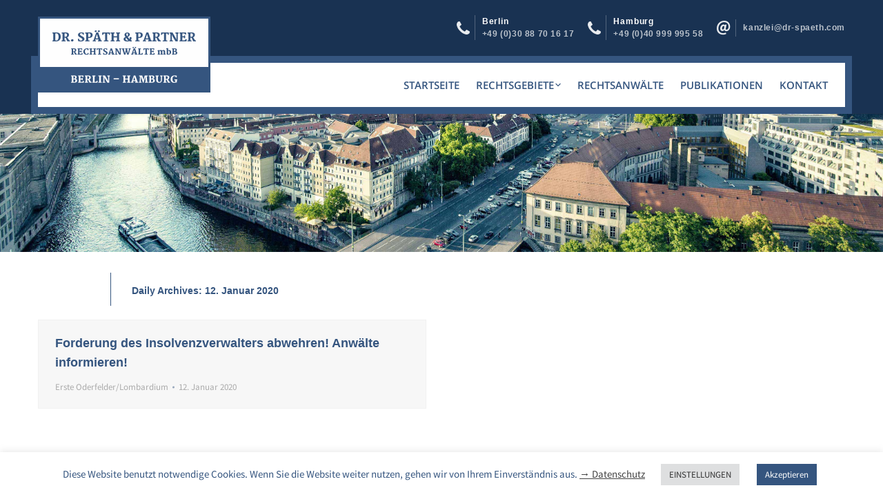

--- FILE ---
content_type: text/html; charset=UTF-8
request_url: https://www.dr-spaeth.com/2020/01/12/
body_size: 17131
content:
<!DOCTYPE html>
<!--[if lt IE 10 ]>
<html lang="de" class="old-ie no-js">
<![endif]-->
<!--[if !(IE 6) | !(IE 7) | !(IE 8)  ]><!-->
<html lang="de" class="no-js">
<!--<![endif]-->
<head>
	<meta charset="UTF-8" />
		<meta name="viewport" content="width=device-width, initial-scale=1, maximum-scale=1">
		<link rel="profile" href="http://gmpg.org/xfn/11" />
	<link rel="pingback" href="https://www.dr-spaeth.com/xmlrpc.php" />
	
<script>
const lang = ["Google Maps","Google Karte laden","Die  Karte wurde von Google Maps eingebettet.","Es gelten die","von Google.","Datenschutzerklärungen","https://www.dr-spaeth.com/wp-content/plugins/aweos-google-maps-iframe-load-per-click/lang/../"];
</script>

<script>
const awytLang = ["YouTube","Video laden","Das Video wurde mit YouTube eingebettet.","Es gelten die","von Google.","Datenschutzerklärungen","https://www.dr-spaeth.com/wp-content/plugins/aweos-youtube-iframe-load-per-click/lang/../"];
</script>
<style type="text/css">div[id^="wpcf7-f3265"] button.cf7mls_next {   }div[id^="wpcf7-f3265"] button.cf7mls_back {   }div[id^="wpcf7-f3174"] button.cf7mls_next {   }div[id^="wpcf7-f3174"] button.cf7mls_back {   }div[id^="wpcf7-f2658"] button.cf7mls_next {   }div[id^="wpcf7-f2658"] button.cf7mls_back {   }div[id^="wpcf7-f2271"] button.cf7mls_next {   }div[id^="wpcf7-f2271"] button.cf7mls_back {   }div[id^="wpcf7-f326"] button.cf7mls_next {   }div[id^="wpcf7-f326"] button.cf7mls_back {   }div[id^="wpcf7-f185"] button.cf7mls_next {   }div[id^="wpcf7-f185"] button.cf7mls_back {   }div[id^="wpcf7-f4"] button.cf7mls_next {   }div[id^="wpcf7-f4"] button.cf7mls_back {   }</style><meta name='robots' content='noindex, follow' />
	<style>img:is([sizes="auto" i], [sizes^="auto," i]) { contain-intrinsic-size: 3000px 1500px }</style>
	<script type="text/javascript">
function createCookie(a,d,b){if(b){var c=new Date;c.setTime(c.getTime()+864E5*b);b="; expires="+c.toGMTString()}else b="";document.cookie=a+"="+d+b+"; path=/"}function readCookie(a){a+="=";for(var d=document.cookie.split(";"),b=0;b<d.length;b++){for(var c=d[b];" "==c.charAt(0);)c=c.substring(1,c.length);if(0==c.indexOf(a))return c.substring(a.length,c.length)}return null}function eraseCookie(a){createCookie(a,"",-1)}
function areCookiesEnabled(){var a=!1;createCookie("testing","Hello",1);null!=readCookie("testing")&&(a=!0,eraseCookie("testing"));return a}(function(a){var d=readCookie("devicePixelRatio"),b=void 0===a.devicePixelRatio?1:a.devicePixelRatio;areCookiesEnabled()&&null==d&&(createCookie("devicePixelRatio",b,7),1!=b&&a.location.reload(!0))})(window);
</script>
	<!-- This site is optimized with the Yoast SEO plugin v25.3 - https://yoast.com/wordpress/plugins/seo/ -->
	<title>12. Januar 2020 - Dr. Späth &amp; Partner Rechtsanwälte mbB</title>
	<meta property="og:locale" content="de_DE" />
	<meta property="og:type" content="website" />
	<meta property="og:title" content="12. Januar 2020 - Dr. Späth &amp; Partner Rechtsanwälte mbB" />
	<meta property="og:url" content="https://www.dr-spaeth.com/2020/01/12/" />
	<meta property="og:site_name" content="Dr. Späth &amp; Partner Rechtsanwälte mbB" />
	<meta name="twitter:card" content="summary_large_image" />
	<script type="application/ld+json" class="yoast-schema-graph">{"@context":"https://schema.org","@graph":[{"@type":"CollectionPage","@id":"https://www.dr-spaeth.com/2020/01/12/","url":"https://www.dr-spaeth.com/2020/01/12/","name":"12. Januar 2020 - Dr. Späth &amp; Partner Rechtsanwälte mbB","isPartOf":{"@id":"https://www.dr-spaeth.com/#website"},"breadcrumb":{"@id":"https://www.dr-spaeth.com/2020/01/12/#breadcrumb"},"inLanguage":"de"},{"@type":"BreadcrumbList","@id":"https://www.dr-spaeth.com/2020/01/12/#breadcrumb","itemListElement":[{"@type":"ListItem","position":1,"name":"Startseite","item":"https://www.dr-spaeth.com/"},{"@type":"ListItem","position":2,"name":"Archive für 12. Januar 2020"}]},{"@type":"WebSite","@id":"https://www.dr-spaeth.com/#website","url":"https://www.dr-spaeth.com/","name":"Dr. Späth &amp; Partner Rechtsanwälte mbB","description":"Berlin - Hamburg","publisher":{"@id":"https://www.dr-spaeth.com/#organization"},"potentialAction":[{"@type":"SearchAction","target":{"@type":"EntryPoint","urlTemplate":"https://www.dr-spaeth.com/?s={search_term_string}"},"query-input":{"@type":"PropertyValueSpecification","valueRequired":true,"valueName":"search_term_string"}}],"inLanguage":"de"},{"@type":"Organization","@id":"https://www.dr-spaeth.com/#organization","name":"Dr. Späth & Partner Rechtsanwälte mbB","url":"https://www.dr-spaeth.com/","logo":{"@type":"ImageObject","inLanguage":"de","@id":"https://www.dr-spaeth.com/#/schema/logo/image/","url":"https://www.dr-spaeth.com/wp-content/uploads/2017/12/logo_scroll_3@2x.png","contentUrl":"https://www.dr-spaeth.com/wp-content/uploads/2017/12/logo_scroll_3@2x.png","width":364,"height":160,"caption":"Dr. Späth & Partner Rechtsanwälte mbB"},"image":{"@id":"https://www.dr-spaeth.com/#/schema/logo/image/"}}]}</script>
	<!-- / Yoast SEO plugin. -->


<link rel="alternate" type="application/rss+xml" title="Dr. Späth &amp; Partner Rechtsanwälte mbB &raquo; Feed" href="https://www.dr-spaeth.com/feed/" />
<link rel="alternate" type="application/rss+xml" title="Dr. Späth &amp; Partner Rechtsanwälte mbB &raquo; Kommentar-Feed" href="https://www.dr-spaeth.com/comments/feed/" />
<link rel='stylesheet' id='wp-block-library-css' href='https://www.dr-spaeth.com/wp-includes/css/dist/block-library/style.min.css' type='text/css' media='all' />
<style id='classic-theme-styles-inline-css' type='text/css'>
/*! This file is auto-generated */
.wp-block-button__link{color:#fff;background-color:#32373c;border-radius:9999px;box-shadow:none;text-decoration:none;padding:calc(.667em + 2px) calc(1.333em + 2px);font-size:1.125em}.wp-block-file__button{background:#32373c;color:#fff;text-decoration:none}
</style>
<link rel='stylesheet' id='helpie-faq-bundle-styles-css' href='https://www.dr-spaeth.com/wp-content/cache/autoptimize/css/autoptimize_single_66ee4a8c08d995a4d5e2e347ab34721b.css' type='text/css' media='all' />
<style id='global-styles-inline-css' type='text/css'>
:root{--wp--preset--aspect-ratio--square: 1;--wp--preset--aspect-ratio--4-3: 4/3;--wp--preset--aspect-ratio--3-4: 3/4;--wp--preset--aspect-ratio--3-2: 3/2;--wp--preset--aspect-ratio--2-3: 2/3;--wp--preset--aspect-ratio--16-9: 16/9;--wp--preset--aspect-ratio--9-16: 9/16;--wp--preset--color--black: #000000;--wp--preset--color--cyan-bluish-gray: #abb8c3;--wp--preset--color--white: #ffffff;--wp--preset--color--pale-pink: #f78da7;--wp--preset--color--vivid-red: #cf2e2e;--wp--preset--color--luminous-vivid-orange: #ff6900;--wp--preset--color--luminous-vivid-amber: #fcb900;--wp--preset--color--light-green-cyan: #7bdcb5;--wp--preset--color--vivid-green-cyan: #00d084;--wp--preset--color--pale-cyan-blue: #8ed1fc;--wp--preset--color--vivid-cyan-blue: #0693e3;--wp--preset--color--vivid-purple: #9b51e0;--wp--preset--gradient--vivid-cyan-blue-to-vivid-purple: linear-gradient(135deg,rgba(6,147,227,1) 0%,rgb(155,81,224) 100%);--wp--preset--gradient--light-green-cyan-to-vivid-green-cyan: linear-gradient(135deg,rgb(122,220,180) 0%,rgb(0,208,130) 100%);--wp--preset--gradient--luminous-vivid-amber-to-luminous-vivid-orange: linear-gradient(135deg,rgba(252,185,0,1) 0%,rgba(255,105,0,1) 100%);--wp--preset--gradient--luminous-vivid-orange-to-vivid-red: linear-gradient(135deg,rgba(255,105,0,1) 0%,rgb(207,46,46) 100%);--wp--preset--gradient--very-light-gray-to-cyan-bluish-gray: linear-gradient(135deg,rgb(238,238,238) 0%,rgb(169,184,195) 100%);--wp--preset--gradient--cool-to-warm-spectrum: linear-gradient(135deg,rgb(74,234,220) 0%,rgb(151,120,209) 20%,rgb(207,42,186) 40%,rgb(238,44,130) 60%,rgb(251,105,98) 80%,rgb(254,248,76) 100%);--wp--preset--gradient--blush-light-purple: linear-gradient(135deg,rgb(255,206,236) 0%,rgb(152,150,240) 100%);--wp--preset--gradient--blush-bordeaux: linear-gradient(135deg,rgb(254,205,165) 0%,rgb(254,45,45) 50%,rgb(107,0,62) 100%);--wp--preset--gradient--luminous-dusk: linear-gradient(135deg,rgb(255,203,112) 0%,rgb(199,81,192) 50%,rgb(65,88,208) 100%);--wp--preset--gradient--pale-ocean: linear-gradient(135deg,rgb(255,245,203) 0%,rgb(182,227,212) 50%,rgb(51,167,181) 100%);--wp--preset--gradient--electric-grass: linear-gradient(135deg,rgb(202,248,128) 0%,rgb(113,206,126) 100%);--wp--preset--gradient--midnight: linear-gradient(135deg,rgb(2,3,129) 0%,rgb(40,116,252) 100%);--wp--preset--font-size--small: 13px;--wp--preset--font-size--medium: 20px;--wp--preset--font-size--large: 36px;--wp--preset--font-size--x-large: 42px;--wp--preset--spacing--20: 0.44rem;--wp--preset--spacing--30: 0.67rem;--wp--preset--spacing--40: 1rem;--wp--preset--spacing--50: 1.5rem;--wp--preset--spacing--60: 2.25rem;--wp--preset--spacing--70: 3.38rem;--wp--preset--spacing--80: 5.06rem;--wp--preset--shadow--natural: 6px 6px 9px rgba(0, 0, 0, 0.2);--wp--preset--shadow--deep: 12px 12px 50px rgba(0, 0, 0, 0.4);--wp--preset--shadow--sharp: 6px 6px 0px rgba(0, 0, 0, 0.2);--wp--preset--shadow--outlined: 6px 6px 0px -3px rgba(255, 255, 255, 1), 6px 6px rgba(0, 0, 0, 1);--wp--preset--shadow--crisp: 6px 6px 0px rgba(0, 0, 0, 1);}:where(.is-layout-flex){gap: 0.5em;}:where(.is-layout-grid){gap: 0.5em;}body .is-layout-flex{display: flex;}.is-layout-flex{flex-wrap: wrap;align-items: center;}.is-layout-flex > :is(*, div){margin: 0;}body .is-layout-grid{display: grid;}.is-layout-grid > :is(*, div){margin: 0;}:where(.wp-block-columns.is-layout-flex){gap: 2em;}:where(.wp-block-columns.is-layout-grid){gap: 2em;}:where(.wp-block-post-template.is-layout-flex){gap: 1.25em;}:where(.wp-block-post-template.is-layout-grid){gap: 1.25em;}.has-black-color{color: var(--wp--preset--color--black) !important;}.has-cyan-bluish-gray-color{color: var(--wp--preset--color--cyan-bluish-gray) !important;}.has-white-color{color: var(--wp--preset--color--white) !important;}.has-pale-pink-color{color: var(--wp--preset--color--pale-pink) !important;}.has-vivid-red-color{color: var(--wp--preset--color--vivid-red) !important;}.has-luminous-vivid-orange-color{color: var(--wp--preset--color--luminous-vivid-orange) !important;}.has-luminous-vivid-amber-color{color: var(--wp--preset--color--luminous-vivid-amber) !important;}.has-light-green-cyan-color{color: var(--wp--preset--color--light-green-cyan) !important;}.has-vivid-green-cyan-color{color: var(--wp--preset--color--vivid-green-cyan) !important;}.has-pale-cyan-blue-color{color: var(--wp--preset--color--pale-cyan-blue) !important;}.has-vivid-cyan-blue-color{color: var(--wp--preset--color--vivid-cyan-blue) !important;}.has-vivid-purple-color{color: var(--wp--preset--color--vivid-purple) !important;}.has-black-background-color{background-color: var(--wp--preset--color--black) !important;}.has-cyan-bluish-gray-background-color{background-color: var(--wp--preset--color--cyan-bluish-gray) !important;}.has-white-background-color{background-color: var(--wp--preset--color--white) !important;}.has-pale-pink-background-color{background-color: var(--wp--preset--color--pale-pink) !important;}.has-vivid-red-background-color{background-color: var(--wp--preset--color--vivid-red) !important;}.has-luminous-vivid-orange-background-color{background-color: var(--wp--preset--color--luminous-vivid-orange) !important;}.has-luminous-vivid-amber-background-color{background-color: var(--wp--preset--color--luminous-vivid-amber) !important;}.has-light-green-cyan-background-color{background-color: var(--wp--preset--color--light-green-cyan) !important;}.has-vivid-green-cyan-background-color{background-color: var(--wp--preset--color--vivid-green-cyan) !important;}.has-pale-cyan-blue-background-color{background-color: var(--wp--preset--color--pale-cyan-blue) !important;}.has-vivid-cyan-blue-background-color{background-color: var(--wp--preset--color--vivid-cyan-blue) !important;}.has-vivid-purple-background-color{background-color: var(--wp--preset--color--vivid-purple) !important;}.has-black-border-color{border-color: var(--wp--preset--color--black) !important;}.has-cyan-bluish-gray-border-color{border-color: var(--wp--preset--color--cyan-bluish-gray) !important;}.has-white-border-color{border-color: var(--wp--preset--color--white) !important;}.has-pale-pink-border-color{border-color: var(--wp--preset--color--pale-pink) !important;}.has-vivid-red-border-color{border-color: var(--wp--preset--color--vivid-red) !important;}.has-luminous-vivid-orange-border-color{border-color: var(--wp--preset--color--luminous-vivid-orange) !important;}.has-luminous-vivid-amber-border-color{border-color: var(--wp--preset--color--luminous-vivid-amber) !important;}.has-light-green-cyan-border-color{border-color: var(--wp--preset--color--light-green-cyan) !important;}.has-vivid-green-cyan-border-color{border-color: var(--wp--preset--color--vivid-green-cyan) !important;}.has-pale-cyan-blue-border-color{border-color: var(--wp--preset--color--pale-cyan-blue) !important;}.has-vivid-cyan-blue-border-color{border-color: var(--wp--preset--color--vivid-cyan-blue) !important;}.has-vivid-purple-border-color{border-color: var(--wp--preset--color--vivid-purple) !important;}.has-vivid-cyan-blue-to-vivid-purple-gradient-background{background: var(--wp--preset--gradient--vivid-cyan-blue-to-vivid-purple) !important;}.has-light-green-cyan-to-vivid-green-cyan-gradient-background{background: var(--wp--preset--gradient--light-green-cyan-to-vivid-green-cyan) !important;}.has-luminous-vivid-amber-to-luminous-vivid-orange-gradient-background{background: var(--wp--preset--gradient--luminous-vivid-amber-to-luminous-vivid-orange) !important;}.has-luminous-vivid-orange-to-vivid-red-gradient-background{background: var(--wp--preset--gradient--luminous-vivid-orange-to-vivid-red) !important;}.has-very-light-gray-to-cyan-bluish-gray-gradient-background{background: var(--wp--preset--gradient--very-light-gray-to-cyan-bluish-gray) !important;}.has-cool-to-warm-spectrum-gradient-background{background: var(--wp--preset--gradient--cool-to-warm-spectrum) !important;}.has-blush-light-purple-gradient-background{background: var(--wp--preset--gradient--blush-light-purple) !important;}.has-blush-bordeaux-gradient-background{background: var(--wp--preset--gradient--blush-bordeaux) !important;}.has-luminous-dusk-gradient-background{background: var(--wp--preset--gradient--luminous-dusk) !important;}.has-pale-ocean-gradient-background{background: var(--wp--preset--gradient--pale-ocean) !important;}.has-electric-grass-gradient-background{background: var(--wp--preset--gradient--electric-grass) !important;}.has-midnight-gradient-background{background: var(--wp--preset--gradient--midnight) !important;}.has-small-font-size{font-size: var(--wp--preset--font-size--small) !important;}.has-medium-font-size{font-size: var(--wp--preset--font-size--medium) !important;}.has-large-font-size{font-size: var(--wp--preset--font-size--large) !important;}.has-x-large-font-size{font-size: var(--wp--preset--font-size--x-large) !important;}
:where(.wp-block-post-template.is-layout-flex){gap: 1.25em;}:where(.wp-block-post-template.is-layout-grid){gap: 1.25em;}
:where(.wp-block-columns.is-layout-flex){gap: 2em;}:where(.wp-block-columns.is-layout-grid){gap: 2em;}
:root :where(.wp-block-pullquote){font-size: 1.5em;line-height: 1.6;}
</style>
<style id='awmp-map-inline-css' type='text/css'>
/*
* Prefixed by https://autoprefixer.github.io
* PostCSS: v7.0.29,
* Autoprefixer: v9.7.6
* Browsers: last 4 version
*/

.awmp-map {
    text-align: center;
    font-family: "Georgia", "serif";
    font-weight: 100;
    background-size: cover;
    background-repeat: no-repeat;
    background-position: center center;
    max-width: 100%;
}

.awmp-map span, .awmp-map a, .awmp-map a:hover {
    cursor: pointer;
    text-decoration: underline;
    z-index: 100000;
}

.awmp-map span, .awmp-map a, .awmp-map h3, .awmp-map p {
    color: grey !important;
}

.awmp_map_wrapper { 
    vertical-align: middle;
    background-size: cover !important;
    height: 100%;
    display: -webkit-box;
    display: -ms-flexbox;
    display: flex;
    -webkit-box-align: center;
        -ms-flex-align: center;
            align-items: center;
    -webkit-box-pack: center;
        -ms-flex-pack: center;
            justify-content: center;
    -webkit-box-orient: vertical;
    -webkit-box-direction: normal;
        -ms-flex-direction: column;
            flex-direction: column;
}

.awmp-icon {
    margin: 0 auto;
    width: 300px;
    height: 190px;
}
</style>
<link rel='stylesheet' id='awpm_style-css' href='https://www.dr-spaeth.com/wp-content/cache/autoptimize/css/autoptimize_single_8cbfe9bc84364eacc24d406dca025104.css' type='text/css' media='all' />
<link rel='stylesheet' id='awyt_style-css' href='https://www.dr-spaeth.com/wp-content/cache/autoptimize/css/autoptimize_single_fdbc16b1cf300806f74c0bc356e46402.css' type='text/css' media='all' />
<link rel='stylesheet' id='cf7mls-css' href='https://www.dr-spaeth.com/wp-content/cache/autoptimize/css/autoptimize_single_b3cc05fcaef7d5bc4f15e559b0bddff4.css' type='text/css' media='all' />
<link rel='stylesheet' id='cf7mls_animate-css' href='https://www.dr-spaeth.com/wp-content/plugins/cf7-multi-step/assets/frontend/animate/animate.min.css' type='text/css' media='all' />
<link rel='stylesheet' id='contact-form-7-css' href='https://www.dr-spaeth.com/wp-content/cache/autoptimize/css/autoptimize_single_3fd2afa98866679439097f4ab102fe0a.css' type='text/css' media='all' />
<link rel='stylesheet' id='cookie-law-info-css' href='https://www.dr-spaeth.com/wp-content/cache/autoptimize/css/autoptimize_single_20e8490fab0dcf7557a5c8b54494db6f.css' type='text/css' media='all' />
<link rel='stylesheet' id='cookie-law-info-gdpr-css' href='https://www.dr-spaeth.com/wp-content/cache/autoptimize/css/autoptimize_single_359aca8a88b2331aa34ac505acad9911.css' type='text/css' media='all' />
<link rel='stylesheet' id='pwp-offline-style-css' href='https://www.dr-spaeth.com/wp-content/cache/autoptimize/css/autoptimize_single_3e5e406bae8de7d4db3d30547250a9ff.css' type='text/css' media='all' />
<link rel='stylesheet' id='wpsm_ac-font-awesome-front-css' href='https://www.dr-spaeth.com/wp-content/plugins/responsive-accordion-and-collapse/css/font-awesome/css/font-awesome.min.css' type='text/css' media='all' />
<link rel='stylesheet' id='wpsm_ac_bootstrap-front-css' href='https://www.dr-spaeth.com/wp-content/cache/autoptimize/css/autoptimize_single_9c41b5dd69719f48317cec4da593cead.css' type='text/css' media='all' />
<link rel='stylesheet' id='rs-plugin-settings-css' href='https://www.dr-spaeth.com/wp-content/cache/autoptimize/css/autoptimize_single_54527f5cadfffb297c67253a2b286047.css' type='text/css' media='all' />
<style id='rs-plugin-settings-inline-css' type='text/css'>
#rs-demo-id {}
</style>
<link rel='stylesheet' id='wpcf7-redirect-script-frontend-css' href='https://www.dr-spaeth.com/wp-content/cache/autoptimize/css/autoptimize_single_f7b23dc61faf57c6168b516c4ebac487.css' type='text/css' media='all' />
<link rel='stylesheet' id='mm-compiled-options-mobmenu-css' href='https://www.dr-spaeth.com/wp-content/cache/autoptimize/css/autoptimize_single_869dc67f05540832a822138647c2c8da.css' type='text/css' media='all' />
<link rel='stylesheet' id='mm-google-webfont-dosis-css' href='https://www.dr-spaeth.com/wp-content/cache/autoptimize/css/autoptimize_single_59accae60026ed5c77ed00ae327cb136.css' type='text/css' media='all' />
<link rel='stylesheet' id='js_composer_front-css' href='https://www.dr-spaeth.com/wp-content/cache/autoptimize/css/autoptimize_single_a385de1a659080877d6550dce58eb15c.css' type='text/css' media='all' />
<link rel='stylesheet' id='dt-web-fonts-css' href='https://www.dr-spaeth.com/wp-content/cache/autoptimize/css/autoptimize_single_f4daf979cc0fbb3719d501c674d79592.css' type='text/css' media='all' />
<link rel='stylesheet' id='dt-main-css' href='https://www.dr-spaeth.com/wp-content/themes/dt-the7/css/main.min.css' type='text/css' media='all' />
<!--[if lt IE 10]>
<link rel='stylesheet' id='dt-old-ie-css' href='https://www.dr-spaeth.com/wp-content/themes/dt-the7/css/old-ie.css' type='text/css' media='all' />
<![endif]-->
<link rel='stylesheet' id='dt-awsome-fonts-css' href='https://www.dr-spaeth.com/wp-content/themes/dt-the7/fonts/FontAwesome/css/font-awesome.min.css' type='text/css' media='all' />
<link rel='stylesheet' id='dt-fontello-css' href='https://www.dr-spaeth.com/wp-content/themes/dt-the7/fonts/fontello/css/fontello.min.css' type='text/css' media='all' />
<link rel='stylesheet' id='the7pt-static-css' href='https://www.dr-spaeth.com/wp-content/cache/autoptimize/css/autoptimize_single_f57f19054dbe4edfe8c95b125e2cbc54.css' type='text/css' media='all' />
<!--[if lt IE 10]>
<link rel='stylesheet' id='dt-custom-old-ie.less-css' href='https://www.dr-spaeth.com/wp-content/uploads/wp-less/dt-the7/css/custom-old-ie-79bf84d5fc.css' type='text/css' media='all' />
<![endif]-->
<link rel='stylesheet' id='dt-custom.less-css' href='https://www.dr-spaeth.com/wp-content/cache/autoptimize/css/autoptimize_single_955fecc13b8f4bcbf16e950e5a8693f3.css' type='text/css' media='all' />
<link rel='stylesheet' id='dt-media.less-css' href='https://www.dr-spaeth.com/wp-content/cache/autoptimize/css/autoptimize_single_4769f51f1e08d8435676677b7b91c173.css' type='text/css' media='all' />
<link rel='stylesheet' id='the7pt.less-css' href='https://www.dr-spaeth.com/wp-content/cache/autoptimize/css/autoptimize_single_8a617157a3e771bcb1294fef4544061e.css' type='text/css' media='all' />
<link rel='stylesheet' id='style-css' href='https://www.dr-spaeth.com/wp-content/cache/autoptimize/css/autoptimize_single_5b9f21ea7aaa509a258e5e44f77d8ee9.css' type='text/css' media='all' />
<style id='style-inline-css' type='text/css'>
section#text-26 {
      padding: 15px 20px 5px 25px!important;
    text-align: left;
}
#sidebar #text-26 .widget-title {
    margin-bottom: 0px!important;
}
</style>
<link rel='stylesheet' id='__EPYT__style-css' href='https://www.dr-spaeth.com/wp-content/plugins/youtube-embed-plus/styles/ytprefs.min.css' type='text/css' media='all' />
<style id='__EPYT__style-inline-css' type='text/css'>

                .epyt-gallery-thumb {
                        width: 33.333%;
                }
                
</style>
<link rel='stylesheet' id='cssmobmenu-icons-css' href='https://www.dr-spaeth.com/wp-content/cache/autoptimize/css/autoptimize_single_718fe426387df8914538d894c0655f81.css' type='text/css' media='all' />
<link rel='stylesheet' id='cssmobmenu-css' href='https://www.dr-spaeth.com/wp-content/cache/autoptimize/css/autoptimize_single_62bd0bbb7661b81231fdf47aa5e637c7.css' type='text/css' media='all' />
<script type="text/javascript" src="https://www.dr-spaeth.com/wp-includes/js/jquery/jquery.min.js" id="jquery-core-js"></script>

<script type="text/javascript" id="awmp-map-js-after">
/* <![CDATA[ */
const policies = "<a target='_blank' href='https://policies.google.com/privacy?hl=de' rel='noreferrer noopener'> " + lang[5] + " </a>";
const anzeigen = "<span title='Karte anzeigen' class='awmp-show-map'>" + lang[1] + "</span>";
const style = 'background:linear-gradient(rgba(255,255,255,0.5), rgba(255,255,255,0.5)),url(' + lang[6] + 'map.svg);' +
'border: 1px solid grey;'
const icon = ""; 

jQuery(function() {
	jQuery('.awmp-map').html(
		"<div class='awmp_map_wrapper' style='" + style + "'>\
			<h3>" + lang[0] + "</h3>\
			<p>"
				+ anzeigen + " " + "<br>" + lang[2] + "<br>" + lang[3] + policies + lang[4] + 
			"</p>\
		</div>"
	);

	jQuery('span.awmp-show-map').click(function() {
		// `this` is the <a> 
		var map = jQuery(this).parent().parent().parent(); 
		map.replaceWith(function () {
			// string is split to escape the php iframe detector
		    return jQuery(['<', 'iframe', '>'].join(''), {
		        src: map.attr('data-src'),
		        frameborder: map.attr('data-frameborder'),
		        allowfullscreen: map.attr('data-allowfullscreen'),
		        style: map.attr('style'),
		        id: map.attr('id'),
		        class: map.attr('class'),
		        name: map.attr('name'),
		        title: map.attr('tite')
		    });
		});
	})
});
/* ]]> */
</script>

<script type="text/javascript" id="cookie-law-info-js-extra">
/* <![CDATA[ */
var Cli_Data = {"nn_cookie_ids":[],"cookielist":[],"non_necessary_cookies":[],"ccpaEnabled":"","ccpaRegionBased":"","ccpaBarEnabled":"","strictlyEnabled":["necessary","obligatoire"],"ccpaType":"gdpr","js_blocking":"1","custom_integration":"","triggerDomRefresh":"","secure_cookies":""};
var cli_cookiebar_settings = {"animate_speed_hide":"500","animate_speed_show":"500","background":"#FFF","border":"#b1a6a6c2","border_on":"","button_1_button_colour":"#35557f","button_1_button_hover":"#2a4466","button_1_link_colour":"#fff","button_1_as_button":"1","button_1_new_win":"","button_2_button_colour":"#333","button_2_button_hover":"#292929","button_2_link_colour":"#444","button_2_as_button":"","button_2_hidebar":"","button_3_button_colour":"#dedfe0","button_3_button_hover":"#b2b2b3","button_3_link_colour":"#333333","button_3_as_button":"1","button_3_new_win":"","button_4_button_colour":"#dedfe0","button_4_button_hover":"#b2b2b3","button_4_link_colour":"#333333","button_4_as_button":"1","button_7_button_colour":"#61a229","button_7_button_hover":"#4e8221","button_7_link_colour":"#fff","button_7_as_button":"1","button_7_new_win":"","font_family":"inherit","header_fix":"","notify_animate_hide":"1","notify_animate_show":"","notify_div_id":"#cookie-law-info-bar","notify_position_horizontal":"right","notify_position_vertical":"bottom","scroll_close":"","scroll_close_reload":"","accept_close_reload":"","reject_close_reload":"","showagain_tab":"","showagain_background":"#fff","showagain_border":"#000","showagain_div_id":"#cookie-law-info-again","showagain_x_position":"100px","text":"#333333","show_once_yn":"","show_once":"10000","logging_on":"","as_popup":"","popup_overlay":"1","bar_heading_text":"","cookie_bar_as":"banner","popup_showagain_position":"bottom-right","widget_position":"left"};
var log_object = {"ajax_url":"https:\/\/www.dr-spaeth.com\/wp-admin\/admin-ajax.php"};
/* ]]> */
</script>



<script type="text/javascript" id="dt-above-fold-js-extra">
/* <![CDATA[ */
var dtLocal = {"themeUrl":"https:\/\/www.dr-spaeth.com\/wp-content\/themes\/dt-the7","passText":"Um diesen gesch\u00fctzten Eintrag anzuschauen, geben Sie bitte folgendes Passwort ein:","moreButtonText":{"loading":"Lade..."},"postID":"2104","ajaxurl":"https:\/\/www.dr-spaeth.com\/wp-admin\/admin-ajax.php","contactNonce":"84c57ce02b","ajaxNonce":"bea0756697","pageData":{"type":"archive","template":"archive","layout":"masonry"},"themeSettings":{"smoothScroll":"off","lazyLoading":false,"accentColor":{"mode":"solid","color":"#35557F"},"floatingHeader":{"showAfter":"94px","showMenu":true,"height":"60px","logo":{"showLogo":true,"html":"<img class=\" preload-me\" src=\"https:\/\/www.dr-spaeth.com\/wp-content\/uploads\/2017\/12\/logo_scroll_3@1x.png\" srcset=\"https:\/\/www.dr-spaeth.com\/wp-content\/uploads\/2017\/12\/logo_scroll_3@1x.png 182w, https:\/\/www.dr-spaeth.com\/wp-content\/uploads\/2017\/12\/logo_scroll_3@2x.png 364w\" width=\"182\" height=\"80\"   sizes=\"182px\" alt=\"Dr. Sp\u00e4th &amp; Partner Rechtsanw\u00e4lte mbB\" \/>"}},"mobileHeader":{"firstSwitchPoint":"990px","secondSwitchPoint":"500px"},"content":{"responsivenessTreshold":970,"textColor":"#35557f","headerColor":"#35557f"},"stripes":{"stripe1":{"textColor":"#5b5b5b","headerColor":"#111111"},"stripe2":{"textColor":"#999999","headerColor":"#ffffff"},"stripe3":{"textColor":"#ffffff","headerColor":"#ffffff"}}},"VCMobileScreenWidth":"768"};
/* ]]> */
</script>

<script type="text/javascript" id="__ytprefs__-js-extra">
/* <![CDATA[ */
var _EPYT_ = {"ajaxurl":"https:\/\/www.dr-spaeth.com\/wp-admin\/admin-ajax.php","security":"2d6a7856a9","gallery_scrolloffset":"20","eppathtoscripts":"https:\/\/www.dr-spaeth.com\/wp-content\/plugins\/youtube-embed-plus\/scripts\/","eppath":"https:\/\/www.dr-spaeth.com\/wp-content\/plugins\/youtube-embed-plus\/","epresponsiveselector":"[\"iframe.__youtube_prefs__\"]","epdovol":"1","version":"14.2.3","evselector":"iframe.__youtube_prefs__[src], iframe[src*=\"youtube.com\/embed\/\"], iframe[src*=\"youtube-nocookie.com\/embed\/\"]","ajax_compat":"","maxres_facade":"eager","ytapi_load":"light","pause_others":"","stopMobileBuffer":"1","facade_mode":"","not_live_on_channel":""};
/* ]]> */
</script>


<link rel="https://api.w.org/" href="https://www.dr-spaeth.com/wp-json/" /><link rel="EditURI" type="application/rsd+xml" title="RSD" href="https://www.dr-spaeth.com/xmlrpc.php?rsd" />
<meta name="generator" content="WordPress 6.8.3" />

<style type="text/css">
	.hnpsnippet2{ color:black; } .hnpsnippet2>a{ color:black; } .hnpsnippet1{ color:black; }
</style>
<script type='text/javascript'>var PwpJsVars = {"AjaxURL":"https:\/\/www.dr-spaeth.com\/wp-admin\/admin-ajax.php","homeurl":"https:\/\/www.dr-spaeth.com\/","installprompt":{"mode":"normal","pageloads":"2","onclick":""}};</script>		<script type="text/javascript" id="serviceworker-unregister">
			if ('serviceWorker' in navigator) {
				navigator.serviceWorker.getRegistrations().then(function (registrations) {
					registrations.forEach(function (registration) {
						if (registration.active.scriptURL === window.location.origin + '/pwp-serviceworker.js') {
							registration.unregister();
						}
					});
				});
			}
		</script>
				<script type="text/javascript" id="serviceworker">
			if (navigator.serviceWorker) {
				window.addEventListener('load', function () {
					navigator.serviceWorker.register(
						"https:\/\/www.dr-spaeth.com\/?wp_service_worker=1", {"scope": "\/"}
					);
				});
			}
		</script>
		<link rel="manifest" href="https://www.dr-spaeth.com/wp-json/app/v1/pwp-manifest"><meta name="theme-color" content="#000000"><meta name="generator" content="Powered by WPBakery Page Builder - drag and drop page builder for WordPress."/>
<meta name="generator" content="Powered by Slider Revolution 99 - responsive, Mobile-Friendly Slider Plugin for WordPress with comfortable drag and drop interface." />
<script type="text/javascript">
jQuery(function($) {
	var $window = $(window),
		$load = $("#load");
	
	$window.removeLoading = setTimeout(function() {
		$load.addClass("loader-removed").fadeOut(500);
	}, 500);
	
	$window.one("dt.removeLoading", function() {
		if (!$load.hasClass("loader-removed")) {
			clearTimeout($window.removeLoading);
			$("#load").addClass("loader-removed").fadeOut(500);
		}
	});
});
</script>
<style type="text/css">.helpie-faq.accordions .helpie-mark{background-color:#ff0!important}.helpie-faq.accordions .helpie-mark{color:#000!important}.helpie-faq.accordions.custom-styles .accordion .accordion__item .accordion__header .accordion__title{font-size:14px;}.helpie-faq.accordions.custom-styles .accordion .accordion__item .accordion__header{padding-top:15px;padding-right:15px;padding-bottom:15px;padding-left:15px;}.helpie-faq.accordions.custom-styles .accordion .accordion__item .accordion__body,.helpie-faq.accordions.custom-styles .accordion .accordion__item .accordion__body p,.helpie-faq.accordions.custom-styles .accordion .accordion__item .accordion__body h1,.helpie-faq.accordions.custom-styles .accordion .accordion__item .accordion__body h2,.helpie-faq.accordions.custom-styles .accordion .accordion__item .accordion__body h3,.helpie-faq.accordions.custom-styles .accordion .accordion__item .accordion__body h4,.helpie-faq.accordions.custom-styles .accordion .accordion__item .accordion__body h5,.helpie-faq.accordions.custom-styles .accordion .accordion__item .accordion__body h6{font-size:12px;}.helpie-faq.accordions.custom-styles .accordion .accordion__item .accordion__body{padding-top:15px;padding-right:15px;padding-bottom:0px;padding-left:15px;}.helpie-faq.accordions.custom-styles .accordion .accordion__item{border-top-width:0px;border-right-width:0px;border-bottom-width:1px;border-left-width:0px;border-color:#44596B;border-style:solid;}.helpie-faq.custom-styles .accordion .accordion__item{margin-top:0px;margin-right:0px;margin-bottom:0px;margin-left:0px;}.helpie-faq.custom-styles .accordion__item .accordion__header .accordion__toggle .accordion__toggle-icons{color:#44596B!important}.helpie-faq.custom-styles .accordion__header:after,.helpie-faq.custom-styles .accordion__header:before{background-color:#44596B!important}.helpie-faq-form__toggle{padding-top:15px!important;padding-right:15px!important;padding-bottom:15px!important;padding-left:15px!important;}.helpie-faq-form__submit{padding-top:15px!important;padding-right:15px!important;padding-bottom:15px!important;padding-left:15px!important;}</style><!-- icon -->
<link rel="icon" href="https://www.dr-spaeth.com/wp-content/uploads/2017/10/favicon_16.png" type="image/png" />
<link rel="shortcut icon" href="https://www.dr-spaeth.com/wp-content/uploads/2017/10/favicon_16.png" type="image/png" />
<link rel="apple-touch-icon" href="https://www.dr-spaeth.com/wp-content/uploads/2017/10/favicon_60.png">
<link rel="apple-touch-icon" sizes="76x76" href="https://www.dr-spaeth.com/wp-content/uploads/2017/10/favicon_76.png">
<link rel="apple-touch-icon" sizes="120x120" href="https://www.dr-spaeth.com/wp-content/uploads/2017/10/favicon_120.png">
<link rel="apple-touch-icon" sizes="152x152" href="https://www.dr-spaeth.com/wp-content/uploads/2017/10/favicon_152.png">

		<style type="text/css" id="wp-custom-css">
			.hnp_li li {font-weight: 400 !important;}

.page-id-3108 .page-title::before {
  background: url("https://www.dr-spaeth.com/wp-content/uploads/2023/12/money-1428594_1280.jpg") !important;
  background-size: cover !important;
  height: 250px;
	background-position: center !important;
}


.page-id-2984 .page-title::before {
  background: url("https://www.dr-spaeth.com/wp-content/uploads/2023/07/physics-gd6e2a9835_1920.jpg") !important;
  background-size: cover !important;
  height: 250px;
	background-position: center !important;
}


.postid-3045 .page-title::before {
  background: url("https://www.dr-spaeth.com/wp-content/uploads/2023/07/physics-gd6e2a9835_1920.jpg") !important;
  background-size: cover !important;
  height: 250px;
	background-position: center !important;
}

.postid-2992 .page-title::before {
  background: url("https://www.dr-spaeth.com/wp-content/uploads/2023/07/physics-gd6e2a9835_1920.jpg") !important;
  background-size: cover !important;
  height: 250px;
	background-position: center !important;
}

@media only screen and (min-width: 1200px){

.masthead:not(.side-header):not(.side-header-menu-icon) .top-bar, .masthead:not(.side-header):not(.side-header-menu-icon) .header-bar, .masthead:not(.side-header):not(.side-header-menu-icon) .mobile-header-bar {
    max-width: 1170px !important;
}
	.home .startseite-fall-suche-wrapper {width: 700px}
#main>.wf-wrap, #bottom-bar>.wf-wrap, #footer>.wf-wrap {
    width: 1170px;
}
	
.masthead:not(.side-header):not(.full-width):not(.side-header-v-stroke):not(.side-header-menu-icon), .side-header .mobile-header-bar, .wf-wrap {
    padding: 0 0px;
}
.ph-wrap {
    max-width: 1170px;
}
.menu-text {font-size: 15px !important;}
}
.home .fall-suche-content p {font-size: 15px;}
.sidebar-content.widget-divider-off li a {font-size: 16px !important;}
.news-part2 ul li a{font-size: 16px !important;}

.sidebar-content.widget-divider-off li a {font-size: 15px;}

.sidebar .widget, .sidebar-content .widget {font-size: 15px !important;}

input {font-size: 15px !important;}
textarea {font-size: 15px !important;}

.text-small {font-size: 14px !important;}

.wir-in-den-medien-content-wrapper-einzeln .wir-in-den-medien-eins {font-size: 13px !important;}

.news-part2 ul li a.vc_gitem-link {font-size: 15px !important;}

.wf-container-footer a{font-size: 15px !important;}
p {font-size: 15px;}
.wf-container-footer #text{font-size: 15px !important;}
p {font-size: 15px;}
.top-bar .sp-pre-header-content-container .sp-pre-header-text-div .sp-pre-header-text {font-size: 12px;}

#footer #text-7 .textwidget {font-size: 15px !important;}

#wpcf7-f2658-p1814-o1 .wpcf7-list-item{min-width: 150px !important;}


.facebook_page iframe {position: absolute !important;}


.facebook_page{position: relative !important; min-height:80px;}
.facebook_page input {float:left !important; padding-right: 5px!important;}
.facebook_page p {font-size:10px;}
.facebook_page span{font-size:16px;    border-radius: 15px;
    -webkit-background-clip: padding-box;
    
    border: 2px solid #35557f;
    display: inline-block;
    font-size: 14px;
    margin-top: 5px;
    padding: 2px 5px;
    color: #35557f;
margin-top: -3px;
display:none;}

.facebook_page checkbox{padding-right: 10px !important;}

.awyt-video {width: 100%;}

.awyt_video_wrapper { background: linear-gradient(rgb(255 255 255 / 80%), rgb(255 255 255 / 80%)),url(https://homepage-nach-preis.de/wp-content/plugins/aweos-youtube-iframe-load-per-click/lang/../youtube.svg) !important;
    border: 1px solid grey;}

.awyt-video span, .awyt-video a, .awyt-video h3, .awyt-video p {
  color: #2c394c !important;
}

.awyt-video h3 {
  font-size: 24px !important;
	margin-top: -30px !important;
	padding-bottom: 20px;
	color: #2c394c !important;
}


.awyt-video span {border-radius: 50px;
    -webkit-background-clip: padding-box;
    -moz-background-clip: padding;
    border: 2px solid #35557f;
    display: inline-block;
    font-size: 16px;
    margin-top: 5px;
    padding: 3px 10px;
    color: #35557f !important;
text-decoration:none !important;}


.awmp-map span, .awmp-map a, .awmp-map h3, .awmp-map p {
  color: #2c394c !important;
}

.awmp-map h3 {
  font-size: 24px !important;
	margin-top: -30px !important;
	padding-bottom: 20px;
}



.awmp-map span {border-radius: 50px;
    -webkit-background-clip: padding-box;
    -moz-background-clip: padding;
    border: 2px solid #35557f;
    display: inline-block;
    font-size: 16px;
    margin-top: 5px;
    padding: 3px 10px;
    color: #35557f !important;
text-decoration:none !important;}


.vc_custom_1657318135524 img{margin-bottom: -5px !important;}

.wrap-menu-footer {color: white !important;font-weight: bold;}


.postid-1814  .page-title::before {
	 background: url("https://www.dr-spaeth.com/wp-content/uploads/2022/07/casino-geld-header.jpg") !important; min-height: 30px !important; background-position: center center !important;}

.postid-1814 .page-title {min-height: 30px !important; }

.sp-easy-accordion li {font-size: 14px}

.vc_custom_1657146401080 {font-size: 15px !important;}


.sp-easy-accordion .sp-ea-single {
  background: #efefef;
	margin-bottom: 0px; }


.ea-card.sp-ea-single{font-size: 8px; font-weight: 200 !important; background: #fff !important;}

#sp-ea-2709.sp-easy-accordion > .sp-ea-single > .ea-header a .ea-expand-icon.fa {font-size: 8px; font-weight: 200 !important; background: #fff !important; color: #35557f!important;}

.ea-header a {color: #35557f!important; }

 .sp-ea-one.sp-easy-accordion .sp-ea-single .ea-header a {padding: 0px 10px 5px; font-size: 14px; font-weight: 600 !important;}

#cas_small {font-size: 12px; font-weight: 700 !important;}
#p_cas {font-size: 16px;}

.casino_form .wpcf7-submit {padding: 0px 20px !important; margin: 19px 0px 0px !important;}

.wpcf7-list-item{min-width:10% !important}

.masthead.inline-header{
  background: #193252 none repeat center center !important; 
}
.header-bar {
  background: #fff none repeat center center !important; 
	border: solid 10px;
	margin-bottom: -1px !important;

}

#phantom .main-nav > li > a .menu-text{
 color: white;

}

#phantom.main-nav > li > a:hover .menu-text{
 color: #35557f !important;

}

body img.alignnone.size-full.wp-image-2305 {
    width: 82% !important;
    margin: auto;display: block;
    
}
section#text-29 .widget-title {
    text-align: center;
}
section#text-28 .widget-title{text-align: center;}
.vc_row.wpb_row.vc_row-fluid.content-box-wrapper.tbs-class .vc_tta-container {
    padding: 20px 6px 0px 5px !important;
}

.hnpsnippet2 a{color:white;}
.vc_tta-panel.abccc h4 a span {
    font-size: 14px;
    color: #35557f;
}
.vc_tta-panel.abccc h4 a i.vc_tta-controls-icon.vc_tta-controls-icon-plus::before{color: #35557f;border-color: #35557f !important;}
.vc_tta-panel.abccc h4 a i.vc_tta-controls-icon.vc_tta-controls-icon-plus::after{color: #35557f;border-color: #35557f !important;}


@media (max-width:767px){
	
	.vc_tta-panel.abccc .vc_tta-panel h4{ background:none !important;}
}


@media only screen and (max-width: 1000px){
.masthead{ display:none ! important;} 
.top-bar{ display:none ! important;} 
	
.masthead:not(.side-header):not(.side-header-menu-icon) .top-bar, .masthead:not(.side-header):not(.side-header-menu-icon) .header-bar, .masthead:not(.side-header):not(.side-header-menu-icon) .mobile-header-bar{ display:none !important;} 
  
	
iframe { max-width: 97% !important;} 
}

img.awardd.lazyloaded {
    position: absolute;
    right: -118px;
    width: 80px;
    top: -33px;
	display:none;
}
@media (min-width:1024px){
	/*img.awardd.lazyloaded {
    position: absolute;
    right: -118px;
    width: 80px;
    top: -33px;
	display:block!Important;
}*/
}


		</style>
		<noscript><style> .wpb_animate_when_almost_visible { opacity: 1; }</style></noscript></head>
<body class="archive date wp-theme-dt-the7 wp-child-theme-spaeth sp-easy-accordion-enabled layout-masonry description-under-image large-hover-icons overlay-cursor-on srcset-enabled btn-flat custom-btn-color custom-btn-hover-color outline-element-decoration contact-form-material semitransparent-bullets light-icons phantom-fade phantom-line-decoration phantom-custom-logo-on sticky-mobile-header top-header first-switch-logo-left first-switch-menu-right second-switch-logo-left second-switch-menu-right right-mobile-menu layzr-loading-on no-avatars mob-menu-slideout-over wpb-js-composer js-comp-ver-6.9.0 vc_responsive semitransparent-portfolio-icons album-minuatures-style-2">
<!-- Google Tag Manager (noscript) -->
<noscript><iframe src="https://www.googletagmanager.com/ns.html?id=GTM-W9Z9S33"
height="0" width="0" style="display:none;visibility:hidden"></iframe></noscript>
<!-- End Google Tag Manager (noscript) -->

<div id="page">
	<a class="skip-link screen-reader-text" href="#content">Skip to content</a>

<div class="masthead inline-header right widgets line-decoration dt-parent-menu-clickable show-device-logo show-mobile-logo" role="banner">

			<div class="top-bar">
						<div class="right-widgets mini-widgets"><div class="text-area show-on-desktop in-menu-second-switch"><div class="sp-pre-header-info-container">
<div class="sp-pre-header-content-container">
<div class="sp-pre-header-icon-div"><noscript><img src="/wp-content/uploads/2016/10/icon_phone.png" width="19"></noscript><img class="lazyload" src='data:image/svg+xml,%3Csvg%20xmlns=%22http://www.w3.org/2000/svg%22%20viewBox=%220%200%2019%2012.666666666667%22%3E%3C/svg%3E' data-src="/wp-content/uploads/2016/10/icon_phone.png" width="19"></div>
<div class="sp-pre-header-text-div">
<div class="sp-pre-header-headline">Berlin</div>
<div class="sp-pre-header-text">+49 (0)30 88 70 16 17</div>
</div>
</div>
</div>
</div><div class="text-area show-on-desktop in-menu-second-switch"><div class="sp-pre-header-info-container">
<div class="sp-pre-header-content-container">
<div class="sp-pre-header-icon-div"><noscript><img src="/wp-content/uploads/2016/10/icon_phone.png" width="19"></noscript><img class="lazyload" src='data:image/svg+xml,%3Csvg%20xmlns=%22http://www.w3.org/2000/svg%22%20viewBox=%220%200%2019%2012.666666666667%22%3E%3C/svg%3E' data-src="/wp-content/uploads/2016/10/icon_phone.png" width="19"></div>
<div class="sp-pre-header-text-div">
<div class="sp-pre-header-headline">Hamburg</div>
<div class="sp-pre-header-text">+49 (0)40 999 995 58</div>
</div>
</div>
</div>
</div><div class="text-area show-on-desktop in-menu-second-switch"><div class="sp-pre-header-info-container e-mail-top-bar">
<div class="sp-pre-header-content-container">
<div class="sp-pre-header-icon-div"><noscript><img src="/wp-content/uploads/2016/10/icon_at.png" width="20"></noscript><img class="lazyload" src='data:image/svg+xml,%3Csvg%20xmlns=%22http://www.w3.org/2000/svg%22%20viewBox=%220%200%2020%2013.333333333333%22%3E%3C/svg%3E' data-src="/wp-content/uploads/2016/10/icon_at.png" width="20"></div>
<div class="sp-pre-header-text-div">
<div class="sp-pre-header-text"><a href="mailto:kanzlei@dr-spaeth.com">kanzlei@dr-spaeth.com</a></div>
</div>
</div>
</div>
</div></div>		</div>

	<header class="header-bar">

						<div class="branding">

					<a href="https://www.dr-spaeth.com/"><noscript><img class=" preload-me" src="https://www.dr-spaeth.com/wp-content/uploads/2017/10/logo_2@1x.png" srcset="https://www.dr-spaeth.com/wp-content/uploads/2017/10/logo_2@1x.png 250w, https://www.dr-spaeth.com/wp-content/uploads/2017/10/logo_2@2x.png 500w" width="250" height="110"   sizes="250px" alt="Dr. Späth &amp; Partner Rechtsanwälte mbB" /></noscript><img class="lazyload  preload-me" src='data:image/svg+xml,%3Csvg%20xmlns=%22http://www.w3.org/2000/svg%22%20viewBox=%220%200%20250%20110%22%3E%3C/svg%3E' data-src="https://www.dr-spaeth.com/wp-content/uploads/2017/10/logo_2@1x.png" data-srcset="https://www.dr-spaeth.com/wp-content/uploads/2017/10/logo_2@1x.png 250w, https://www.dr-spaeth.com/wp-content/uploads/2017/10/logo_2@2x.png 500w" width="250" height="110"   data-sizes="250px" alt="Dr. Späth &amp; Partner Rechtsanwälte mbB" /><noscript><img class="mobile-logo preload-me" src="https://www.dr-spaeth.com/wp-content/uploads/2017/12/logo_scroll_3@1x.png" srcset="https://www.dr-spaeth.com/wp-content/uploads/2017/12/logo_scroll_3@1x.png 182w, https://www.dr-spaeth.com/wp-content/uploads/2017/12/logo_scroll_3@2x.png 364w" width="182" height="80"   sizes="182px" alt="Dr. Späth &amp; Partner Rechtsanwälte mbB" /></noscript><img class="lazyload mobile-logo preload-me" src='data:image/svg+xml,%3Csvg%20xmlns=%22http://www.w3.org/2000/svg%22%20viewBox=%220%200%20182%2080%22%3E%3C/svg%3E' data-src="https://www.dr-spaeth.com/wp-content/uploads/2017/12/logo_scroll_3@1x.png" data-srcset="https://www.dr-spaeth.com/wp-content/uploads/2017/12/logo_scroll_3@1x.png 182w, https://www.dr-spaeth.com/wp-content/uploads/2017/12/logo_scroll_3@2x.png 364w" width="182" height="80"   data-sizes="182px" alt="Dr. Späth &amp; Partner Rechtsanwälte mbB" /></a>
					<div id="site-title" class="assistive-text">Dr. Späth &amp; Partner Rechtsanwälte mbB</div>
					<div id="site-description" class="assistive-text">Berlin &#8211; Hamburg</div>

					
					
				</div>
		<ul id="primary-menu" class="main-nav level-arrows-on outside-item-remove-margin" role="menu"><li class="menu-item menu-item-type-post_type menu-item-object-page menu-item-home menu-item-21 first"><a href='https://www.dr-spaeth.com/' data-level='1'><span class="menu-item-text"><span class="menu-text">Startseite</span></span></a></li> <li class="menu-item menu-item-type-post_type menu-item-object-page menu-item-has-children menu-item-20 has-children dt-mega-menu mega-full-width mega-column-3"><a href='https://www.dr-spaeth.com/rechtsgebiete/' data-level='1'><span class="menu-item-text"><span class="menu-text">Rechtsgebiete</span></span></a><div class="dt-mega-menu-wrap"><ul class="sub-nav hover-style-bg"><li class="mega-menu-subheadline abc menu-item menu-item-type-post_type menu-item-object-page menu-item-has-children menu-item-129 first has-children no-link dt-mega-parent wf-1-3"><a href='https://www.dr-spaeth.com/rechtsgebiete/bank-kapitalmarktrecht/' class='not-clickable-item' data-level='2'><span class="menu-item-text"><span class="menu-text">Bank-, Kapitalmarkt- &#038; Kartellrecht</span></span></a><ul class="sub-nav hover-style-bg"><li class="menu-item menu-item-type-post_type menu-item-object-page menu-item-1593 first"><a href='https://www.dr-spaeth.com/rechtsgebiete/geschlossene-fonds/' data-level='3'><span class="menu-item-text"><span class="menu-text">Geschlossene Fonds</span></span></a></li> <li class="menu-item menu-item-type-post_type menu-item-object-page menu-item-141"><a href='https://www.dr-spaeth.com/rechtsgebiete/mittelstandsanleihen/' data-level='3'><span class="menu-item-text"><span class="menu-text">Mittelstands- und Staatsanleihen</span></span></a></li> <li class="menu-item menu-item-type-post_type menu-item-object-page menu-item-153"><a href='https://www.dr-spaeth.com/rechtsgebiete/zertifikate/' data-level='3'><span class="menu-item-text"><span class="menu-text">Zertifikate</span></span></a></li> <li class="menu-item menu-item-type-post_type menu-item-object-page menu-item-137"><a href='https://www.dr-spaeth.com/rechtsgebiete/insolvenzrechtinsolvenzanfechtungen/' data-level='3'><span class="menu-item-text"><span class="menu-text">Insolvenzrecht/Insolvenzanfechtungen</span></span></a></li> <li class="menu-item menu-item-type-post_type menu-item-object-page menu-item-2983"><a href='https://www.dr-spaeth.com/rechtsgebiete/security-token-offering-blockchain-kryptowaehrungen/' data-level='3'><span class="menu-item-text"><span class="menu-text">MICA-VO, Security Token Offering, Blockchain, Kryptowährungen</span></span></a></li> <li class="menu-item menu-item-type-post_type menu-item-object-page menu-item-152"><a href='https://www.dr-spaeth.com/rechtsgebiete/widerrufsrecht/' data-level='3'><span class="menu-item-text"><span class="menu-text">Widerrufsrecht</span></span></a></li> <li class="menu-item menu-item-type-post_type menu-item-object-page menu-item-126"><a href='https://www.dr-spaeth.com/rechtsgebiete/aktienrecht/' data-level='3'><span class="menu-item-text"><span class="menu-text">Aktienrecht</span></span></a></li> <li class="menu-item menu-item-type-post_type menu-item-object-page menu-item-149"><a href='https://www.dr-spaeth.com/rechtsgebiete/vermoegensverwaltungsrecht/' data-level='3'><span class="menu-item-text"><span class="menu-text">Vermögensverwaltungsrecht</span></span></a></li> <li class="menu-item menu-item-type-post_type menu-item-object-page menu-item-947"><a href='https://www.dr-spaeth.com/rechtsgebiete/deutsches-und-europaeisches-kartellrecht/' data-level='3'><span class="menu-item-text"><span class="menu-text">Deutsches und Europäisches Kartellrecht</span></span></a></li> <li class="menu-item menu-item-type-post_type menu-item-object-page menu-item-128"><a href='https://www.dr-spaeth.com/rechtsgebiete/aktionaersberatung/' data-level='3'><span class="menu-item-text"><span class="menu-text">Aktionärsberatung</span></span></a></li> <li class="menu-item menu-item-type-custom menu-item-object-custom menu-item-3350"><a href='#' data-level='3'><span class="menu-item-text"><span class="menu-text">Festgeldbetrug</span></span></a></li> <li class="menu-item menu-item-type-custom menu-item-object-custom menu-item-3351"><a href='#' data-level='3'><span class="menu-item-text"><span class="menu-text">Kryptobetrug</span></span></a></li> </ul></li> <li class="mega-menu-subheadline abc menu-item menu-item-type-custom menu-item-object-custom menu-item-has-children menu-item-1992 has-children no-link dt-mega-parent wf-1-3"><a href='#' class='not-clickable-item' data-level='2'><span class="menu-item-text"><span class="menu-text">Versicherungsrecht</span></span></a><ul class="sub-nav hover-style-bg"><li class="menu-item menu-item-type-custom menu-item-object-custom menu-item-1993 first"><a href='#' data-level='3'><span class="menu-item-text"><span class="menu-text">Corona-Krise: Betriebsunterbrechungsversicherung</span></span></a></li> <li class="menu-item menu-item-type-custom menu-item-object-custom menu-item-1994"><a href='#' data-level='3'><span class="menu-item-text"><span class="menu-text">Fondsgebundene Lebens- und Rentenversicherung</span></span></a></li> <li class="menu-item menu-item-type-custom menu-item-object-custom menu-item-1995"><a href='#' data-level='3'><span class="menu-item-text"><span class="menu-text">Widerspruch von Versicherungen</span></span></a></li> <li class="menu-item menu-item-type-custom menu-item-object-custom menu-item-1996"><a href='#' data-level='3'><span class="menu-item-text"><span class="menu-text">Allgemeines Versicherungsrecht</span></span></a></li> </ul></li> <li class="mega-menu-subheadline abc menu-item menu-item-type-custom menu-item-object-custom menu-item-has-children menu-item-1584 has-children no-link dt-mega-parent wf-1-3"><a href='#' class='not-clickable-item' data-level='2'><span class="menu-item-text"><span class="menu-text">Wirtschaftsrecht/Start-up-Beratung</span></span></a><ul class="sub-nav hover-style-bg"><li class="menu-item menu-item-type-post_type menu-item-object-page menu-item-135 first"><a href='https://www.dr-spaeth.com/rechtsgebiete/immobilienrecht/' data-level='3'><span class="menu-item-text"><span class="menu-text">Immobilienwirtschaftsrecht</span></span></a></li> <li class="menu-item menu-item-type-post_type menu-item-object-page menu-item-133"><a href='https://www.dr-spaeth.com/rechtsgebiete/gesellschaftsrecht/' data-level='3'><span class="menu-item-text"><span class="menu-text">Gesellschaftsrecht</span></span></a></li> <li class="menu-item menu-item-type-post_type menu-item-object-page menu-item-138"><a href='https://www.dr-spaeth.com/rechtsgebiete/internationalespolnisches-ukrainisches-wirtschaftsrecht/' data-level='3'><span class="menu-item-text"><span class="menu-text">Internationales Wirtschaftsrecht</span></span></a></li> <li class="menu-item menu-item-type-post_type menu-item-object-page menu-item-148"><a href='https://www.dr-spaeth.com/rechtsgebiete/unternehmensfinanzierungsrecht-insbes-start-ups/' data-level='3'><span class="menu-item-text"><span class="menu-text">Unternehmensfinanzierungsrecht, insbes. start-ups</span></span></a></li> <li class="menu-item menu-item-type-post_type menu-item-object-page menu-item-1582"><a href='https://www.dr-spaeth.com/rechtsgebiete/security-token-offering-blockchain-kryptowaehrungen/' data-level='3'><span class="menu-item-text"><span class="menu-text">MICA-VO, Security Token Offering, Blockchain, Kryptowährungen</span></span></a></li> <li class="menu-item menu-item-type-custom menu-item-object-custom menu-item-2184"><a href='https://www.dr-spaeth.com/rechtsgebiete/corona-unternehmerhilfe/' data-level='3'><span class="menu-item-text"><span class="menu-text">Corona-Unternehmerhilfe</span></span></a></li> </ul></li> </ul><ul class="sub-nav hover-style-bg"><li class="mega-menu-subheadline abc menu-item menu-item-type-custom menu-item-object-custom menu-item-has-children menu-item-2979 has-children no-link dt-mega-parent wf-1-3 new-row"><a href='#' class='not-clickable-item' data-level='2'><span class="menu-item-text"><span class="menu-text">KI (Künstliche Intelligenz) -/IT-Recht</span></span></a><ul class="sub-nav hover-style-bg"><li class="menu-item menu-item-type-post_type menu-item-object-page menu-item-2986 first"><a href='https://www.dr-spaeth.com/rechtsgebiete/ki-kuenstliche-intelligenz-it-recht/' data-level='3'><span class="menu-item-text"><span class="menu-text">Künstliche Intelligenz/IT-Recht</span></span></a></li> </ul></li> </ul></div></li> <li class="menu-item menu-item-type-post_type menu-item-object-page menu-item-2023"><a href='https://www.dr-spaeth.com/rechtsanwaelte/' data-level='1'><span class="menu-item-text"><span class="menu-text">Rechtsanwälte</span></span></a></li> <li class="menu-item menu-item-type-post_type menu-item-object-page menu-item-2021 dt-mega-menu mega-auto-width mega-column-3"><a href='https://www.dr-spaeth.com/kanzlei/publikationen/' data-level='1'><span class="menu-item-text"><span class="menu-text">Publikationen</span></span></a></li> <li class="menu-item menu-item-type-post_type menu-item-object-page menu-item-17"><a href='https://www.dr-spaeth.com/kontakt/' data-level='1'><span class="menu-item-text"><span class="menu-text">Kontakt</span></span></a></li> </ul>
		<div class="mini-widgets"><div class="mini-search show-on-desktop near-logo-first-switch near-logo-second-switch">	<form class="searchform" role="search" method="get" action="https://www.dr-spaeth.com/">
		<input type="text" class="field searchform-s" name="s" value="" placeholder="Type and hit enter &hellip;" />
				<input type="submit" class="assistive-text searchsubmit" value="Go!" />
		<a href="#go" id="trigger-overlay" class="submit text-disable">&nbsp;</a>
	</form></div></div><noscript><img src="https://www.dr-spaeth.com/wp-content/uploads/2022/12/award2-1.png" width="150" class="awardd"></noscript><img src='data:image/svg+xml,%3Csvg%20xmlns=%22http://www.w3.org/2000/svg%22%20viewBox=%220%200%20150%20100%22%3E%3C/svg%3E' data-src="https://www.dr-spaeth.com/wp-content/uploads/2022/12/award2-1.png" width="150" class="lazyload awardd">
	</header>

</div><div class='dt-close-mobile-menu-icon'><span></span></div>
<div class='dt-mobile-header'>
	<ul id="mobile-menu" class="mobile-main-nav" role="menu">
		<li class="menu-item menu-item-type-post_type menu-item-object-page menu-item-home menu-item-21 first"><a href='https://www.dr-spaeth.com/' data-level='1'><span class="menu-item-text"><span class="menu-text">Startseite</span></span></a></li> <li class="menu-item menu-item-type-post_type menu-item-object-page menu-item-has-children menu-item-20 has-children dt-mega-menu mega-full-width mega-column-3"><a href='https://www.dr-spaeth.com/rechtsgebiete/' data-level='1'><span class="menu-item-text"><span class="menu-text">Rechtsgebiete</span></span></a><div class="dt-mega-menu-wrap"><ul class="sub-nav hover-style-bg"><li class="mega-menu-subheadline abc menu-item menu-item-type-post_type menu-item-object-page menu-item-has-children menu-item-129 first has-children no-link dt-mega-parent wf-1-3"><a href='https://www.dr-spaeth.com/rechtsgebiete/bank-kapitalmarktrecht/' class='not-clickable-item' data-level='2'><span class="menu-item-text"><span class="menu-text">Bank-, Kapitalmarkt- &#038; Kartellrecht</span></span></a><ul class="sub-nav hover-style-bg"><li class="menu-item menu-item-type-post_type menu-item-object-page menu-item-1593 first"><a href='https://www.dr-spaeth.com/rechtsgebiete/geschlossene-fonds/' data-level='3'><span class="menu-item-text"><span class="menu-text">Geschlossene Fonds</span></span></a></li> <li class="menu-item menu-item-type-post_type menu-item-object-page menu-item-141"><a href='https://www.dr-spaeth.com/rechtsgebiete/mittelstandsanleihen/' data-level='3'><span class="menu-item-text"><span class="menu-text">Mittelstands- und Staatsanleihen</span></span></a></li> <li class="menu-item menu-item-type-post_type menu-item-object-page menu-item-153"><a href='https://www.dr-spaeth.com/rechtsgebiete/zertifikate/' data-level='3'><span class="menu-item-text"><span class="menu-text">Zertifikate</span></span></a></li> <li class="menu-item menu-item-type-post_type menu-item-object-page menu-item-137"><a href='https://www.dr-spaeth.com/rechtsgebiete/insolvenzrechtinsolvenzanfechtungen/' data-level='3'><span class="menu-item-text"><span class="menu-text">Insolvenzrecht/Insolvenzanfechtungen</span></span></a></li> <li class="menu-item menu-item-type-post_type menu-item-object-page menu-item-2983"><a href='https://www.dr-spaeth.com/rechtsgebiete/security-token-offering-blockchain-kryptowaehrungen/' data-level='3'><span class="menu-item-text"><span class="menu-text">MICA-VO, Security Token Offering, Blockchain, Kryptowährungen</span></span></a></li> <li class="menu-item menu-item-type-post_type menu-item-object-page menu-item-152"><a href='https://www.dr-spaeth.com/rechtsgebiete/widerrufsrecht/' data-level='3'><span class="menu-item-text"><span class="menu-text">Widerrufsrecht</span></span></a></li> <li class="menu-item menu-item-type-post_type menu-item-object-page menu-item-126"><a href='https://www.dr-spaeth.com/rechtsgebiete/aktienrecht/' data-level='3'><span class="menu-item-text"><span class="menu-text">Aktienrecht</span></span></a></li> <li class="menu-item menu-item-type-post_type menu-item-object-page menu-item-149"><a href='https://www.dr-spaeth.com/rechtsgebiete/vermoegensverwaltungsrecht/' data-level='3'><span class="menu-item-text"><span class="menu-text">Vermögensverwaltungsrecht</span></span></a></li> <li class="menu-item menu-item-type-post_type menu-item-object-page menu-item-947"><a href='https://www.dr-spaeth.com/rechtsgebiete/deutsches-und-europaeisches-kartellrecht/' data-level='3'><span class="menu-item-text"><span class="menu-text">Deutsches und Europäisches Kartellrecht</span></span></a></li> <li class="menu-item menu-item-type-post_type menu-item-object-page menu-item-128"><a href='https://www.dr-spaeth.com/rechtsgebiete/aktionaersberatung/' data-level='3'><span class="menu-item-text"><span class="menu-text">Aktionärsberatung</span></span></a></li> <li class="menu-item menu-item-type-custom menu-item-object-custom menu-item-3350"><a href='#' data-level='3'><span class="menu-item-text"><span class="menu-text">Festgeldbetrug</span></span></a></li> <li class="menu-item menu-item-type-custom menu-item-object-custom menu-item-3351"><a href='#' data-level='3'><span class="menu-item-text"><span class="menu-text">Kryptobetrug</span></span></a></li> </ul></li> <li class="mega-menu-subheadline abc menu-item menu-item-type-custom menu-item-object-custom menu-item-has-children menu-item-1992 has-children no-link dt-mega-parent wf-1-3"><a href='#' class='not-clickable-item' data-level='2'><span class="menu-item-text"><span class="menu-text">Versicherungsrecht</span></span></a><ul class="sub-nav hover-style-bg"><li class="menu-item menu-item-type-custom menu-item-object-custom menu-item-1993 first"><a href='#' data-level='3'><span class="menu-item-text"><span class="menu-text">Corona-Krise: Betriebsunterbrechungsversicherung</span></span></a></li> <li class="menu-item menu-item-type-custom menu-item-object-custom menu-item-1994"><a href='#' data-level='3'><span class="menu-item-text"><span class="menu-text">Fondsgebundene Lebens- und Rentenversicherung</span></span></a></li> <li class="menu-item menu-item-type-custom menu-item-object-custom menu-item-1995"><a href='#' data-level='3'><span class="menu-item-text"><span class="menu-text">Widerspruch von Versicherungen</span></span></a></li> <li class="menu-item menu-item-type-custom menu-item-object-custom menu-item-1996"><a href='#' data-level='3'><span class="menu-item-text"><span class="menu-text">Allgemeines Versicherungsrecht</span></span></a></li> </ul></li> <li class="mega-menu-subheadline abc menu-item menu-item-type-custom menu-item-object-custom menu-item-has-children menu-item-1584 has-children no-link dt-mega-parent wf-1-3"><a href='#' class='not-clickable-item' data-level='2'><span class="menu-item-text"><span class="menu-text">Wirtschaftsrecht/Start-up-Beratung</span></span></a><ul class="sub-nav hover-style-bg"><li class="menu-item menu-item-type-post_type menu-item-object-page menu-item-135 first"><a href='https://www.dr-spaeth.com/rechtsgebiete/immobilienrecht/' data-level='3'><span class="menu-item-text"><span class="menu-text">Immobilienwirtschaftsrecht</span></span></a></li> <li class="menu-item menu-item-type-post_type menu-item-object-page menu-item-133"><a href='https://www.dr-spaeth.com/rechtsgebiete/gesellschaftsrecht/' data-level='3'><span class="menu-item-text"><span class="menu-text">Gesellschaftsrecht</span></span></a></li> <li class="menu-item menu-item-type-post_type menu-item-object-page menu-item-138"><a href='https://www.dr-spaeth.com/rechtsgebiete/internationalespolnisches-ukrainisches-wirtschaftsrecht/' data-level='3'><span class="menu-item-text"><span class="menu-text">Internationales Wirtschaftsrecht</span></span></a></li> <li class="menu-item menu-item-type-post_type menu-item-object-page menu-item-148"><a href='https://www.dr-spaeth.com/rechtsgebiete/unternehmensfinanzierungsrecht-insbes-start-ups/' data-level='3'><span class="menu-item-text"><span class="menu-text">Unternehmensfinanzierungsrecht, insbes. start-ups</span></span></a></li> <li class="menu-item menu-item-type-post_type menu-item-object-page menu-item-1582"><a href='https://www.dr-spaeth.com/rechtsgebiete/security-token-offering-blockchain-kryptowaehrungen/' data-level='3'><span class="menu-item-text"><span class="menu-text">MICA-VO, Security Token Offering, Blockchain, Kryptowährungen</span></span></a></li> <li class="menu-item menu-item-type-custom menu-item-object-custom menu-item-2184"><a href='https://www.dr-spaeth.com/rechtsgebiete/corona-unternehmerhilfe/' data-level='3'><span class="menu-item-text"><span class="menu-text">Corona-Unternehmerhilfe</span></span></a></li> </ul></li> </ul><ul class="sub-nav hover-style-bg"><li class="mega-menu-subheadline abc menu-item menu-item-type-custom menu-item-object-custom menu-item-has-children menu-item-2979 has-children no-link dt-mega-parent wf-1-3 new-row"><a href='#' class='not-clickable-item' data-level='2'><span class="menu-item-text"><span class="menu-text">KI (Künstliche Intelligenz) -/IT-Recht</span></span></a><ul class="sub-nav hover-style-bg"><li class="menu-item menu-item-type-post_type menu-item-object-page menu-item-2986 first"><a href='https://www.dr-spaeth.com/rechtsgebiete/ki-kuenstliche-intelligenz-it-recht/' data-level='3'><span class="menu-item-text"><span class="menu-text">Künstliche Intelligenz/IT-Recht</span></span></a></li> </ul></li> </ul></div></li> <li class="menu-item menu-item-type-post_type menu-item-object-page menu-item-2023"><a href='https://www.dr-spaeth.com/rechtsanwaelte/' data-level='1'><span class="menu-item-text"><span class="menu-text">Rechtsanwälte</span></span></a></li> <li class="menu-item menu-item-type-post_type menu-item-object-page menu-item-2021 dt-mega-menu mega-auto-width mega-column-3"><a href='https://www.dr-spaeth.com/kanzlei/publikationen/' data-level='1'><span class="menu-item-text"><span class="menu-text">Publikationen</span></span></a></li> <li class="menu-item menu-item-type-post_type menu-item-object-page menu-item-17"><a href='https://www.dr-spaeth.com/kontakt/' data-level='1'><span class="menu-item-text"><span class="menu-text">Kontakt</span></span></a></li> 	</ul>
	<div class='mobile-mini-widgets-in-menu'></div>
</div>
	
		<div class="page-title content-left disabled-bg breadcrumbs-off" style="min-height: 70px;">
			<div class="wf-wrap">
				<div class="wf-container-title">
					<div class="wf-table" style="height: 70px;">

						<div class="wf-td hgroup"><h1 class="text-small">Daily Archives: <span>12. Januar 2020</span></h1></div>
					</div>
				</div>
			</div>
		</div>

		
	
	<div id="main" class="sidebar-none sidebar-divider-off"  >

		
		<div class="main-gradient"></div>
		<div class="wf-wrap">
			<div class="wf-container-main">

				
	
			<!-- Content -->
			<div id="content" class="content" role="main">

				<div class="wf-container loading-effect-fade-in iso-container bg-under-post description-under-image content-align-left" data-padding="10px" data-cur-page="1" data-width="320px" data-columns="3">
<div class="wf-cell iso-item" data-post-id="2104" data-date="2020-01-12T12:01:05+01:00" data-name="Forderung des Insolvenzverwalters abwehren! Anwälte informieren!">
	<article class="post post-2104 type-post status-publish format-standard hentry category-erste-oderfelderlombardium category-62 bg-on fullwidth-img no-img description-off">

		
		<div class="blog-content wf-td">
			<h3 class="entry-title"><a href="https://www.dr-spaeth.com/erste-oderfelderlombardium/forderung-des-insolvenzverwalters-abwehren-anwaelte-informieren/" title="Forderung des Insolvenzverwalters abwehren! Anwälte informieren!" rel="bookmark">Forderung des Insolvenzverwalters abwehren! Anwälte informieren!</a></h3>

			<div class="entry-meta"><span class="category-link"><a href="https://www.dr-spaeth.com/category/erste-oderfelderlombardium/" >Erste Oderfelder/Lombardium</a></span><a class="author vcard" href="https://www.dr-spaeth.com/author/dr-walter-spaeth/" title="View all posts by Dr. Walter Späth" rel="author">By <span class="fn">Dr. Walter Späth</span></a><a href="https://www.dr-spaeth.com/2020/01/12/" title="12:01" class="data-link" rel="bookmark"><time class="entry-date updated" datetime="2020-01-12T12:01:05+01:00">12. Januar 2020</time></a></div>
		</div>

	</article>

</div></div>
			</div><!-- #content -->

			

			</div><!-- .wf-container -->
		</div><!-- .wf-wrap -->
	</div><!-- #main -->

	

	<a href="#" class="scroll-top"></a>

</div><!-- #page -->
<script type="speculationrules">
{"prefetch":[{"source":"document","where":{"and":[{"href_matches":"\/*"},{"not":{"href_matches":["\/wp-*.php","\/wp-admin\/*","\/wp-content\/uploads\/*","\/wp-content\/*","\/wp-content\/plugins\/*","\/wp-content\/themes\/spaeth\/*","\/wp-content\/themes\/dt-the7\/*","\/*\\?(.+)"]}},{"not":{"selector_matches":"a[rel~=\"nofollow\"]"}},{"not":{"selector_matches":".no-prefetch, .no-prefetch a"}}]},"eagerness":"conservative"}]}
</script>
<!--googleoff: all--><div id="cookie-law-info-bar" data-nosnippet="true"><span>Diese Website benutzt notwendige Cookies. Wenn Sie die Website weiter nutzen, gehen wir von Ihrem Einverständnis aus. <a href="https://www.dr-spaeth.com/datenschutz/" id="CONSTANT_OPEN_URL" target="_blank" class="cli-plugin-main-link">→ Datenschutz</a> <a role='button' class="medium cli-plugin-button cli-plugin-main-button cli_settings_button" style="margin:5px 20px 5px 20px">EINSTELLUNGEN</a><a role='button' data-cli_action="accept" id="cookie_action_close_header" class="medium cli-plugin-button cli-plugin-main-button cookie_action_close_header cli_action_button wt-cli-accept-btn" style="margin:5px">Akzeptieren</a></span></div><div id="cookie-law-info-again" data-nosnippet="true"><span id="cookie_hdr_showagain">Manage consent</span></div><div class="cli-modal" data-nosnippet="true" id="cliSettingsPopup" tabindex="-1" role="dialog" aria-labelledby="cliSettingsPopup" aria-hidden="true">
  <div class="cli-modal-dialog" role="document">
	<div class="cli-modal-content cli-bar-popup">
		  <button type="button" class="cli-modal-close" id="cliModalClose">
			<svg class="" viewBox="0 0 24 24"><path d="M19 6.41l-1.41-1.41-5.59 5.59-5.59-5.59-1.41 1.41 5.59 5.59-5.59 5.59 1.41 1.41 5.59-5.59 5.59 5.59 1.41-1.41-5.59-5.59z"></path><path d="M0 0h24v24h-24z" fill="none"></path></svg>
			<span class="wt-cli-sr-only">Schließen</span>
		  </button>
		  <div class="cli-modal-body">
			<div class="cli-container-fluid cli-tab-container">
	<div class="cli-row">
		<div class="cli-col-12 cli-align-items-stretch cli-px-0">
			<div class="cli-privacy-overview">
				<h4>Cookies &amp; Datenschutz</h4>				<div class="cli-privacy-content">
					<div class="cli-privacy-content-text">Um unsere Webseite für Sie optimal zu gestalten und auch fortlaufend verbessern zu können, verwenden wir Cookies. Durch die weitere Nutzung der Webseite stimmen Sie der Verwendung von notwendigen Cookies zu - nicht notwendige Cookies können freiwillig hinzugeschalten werden. Weitere Informationen zu Cookies und der Nutzung Ihrer Daten erhalten Sie in unserer <a href="https://www.dr-spaeth.com/datenschutz/">Datenschutzerklärung</a>.</div>
				</div>
				<a class="cli-privacy-readmore" aria-label="Mehr anzeigen" role="button" data-readmore-text="Mehr anzeigen" data-readless-text="Weniger anzeigen"></a>			</div>
		</div>
		<div class="cli-col-12 cli-align-items-stretch cli-px-0 cli-tab-section-container">
												<div class="cli-tab-section">
						<div class="cli-tab-header">
							<a role="button" tabindex="0" class="cli-nav-link cli-settings-mobile" data-target="nicht-notwendig" data-toggle="cli-toggle-tab">
								Nicht-notwendig							</a>
															<div class="cli-switch">
									<input type="checkbox" id="wt-cli-checkbox-nicht-notwendig" class="cli-user-preference-checkbox"  data-id="checkbox-nicht-notwendig" />
									<label for="wt-cli-checkbox-nicht-notwendig" class="cli-slider" data-cli-enable="Aktiviert" data-cli-disable="Deaktiviert"><span class="wt-cli-sr-only">Nicht-notwendig</span></label>
								</div>
													</div>
						<div class="cli-tab-content">
							<div class="cli-tab-pane cli-fade" data-id="nicht-notwendig">
								<div class="wt-cli-cookie-description">
									 Nicht notwendige Cookies für Statistik- und Analysezwecke.								</div>
							</div>
						</div>
					</div>
																	<div class="cli-tab-section">
						<div class="cli-tab-header">
							<a role="button" tabindex="0" class="cli-nav-link cli-settings-mobile" data-target="notwendig" data-toggle="cli-toggle-tab">
								Notwendig							</a>
															<div class="cli-switch">
									<input type="checkbox" id="wt-cli-checkbox-notwendig" class="cli-user-preference-checkbox"  data-id="checkbox-notwendig" checked='checked' />
									<label for="wt-cli-checkbox-notwendig" class="cli-slider" data-cli-enable="Aktiviert" data-cli-disable="Deaktiviert"><span class="wt-cli-sr-only">Notwendig</span></label>
								</div>
													</div>
						<div class="cli-tab-content">
							<div class="cli-tab-pane cli-fade" data-id="notwendig">
								<div class="wt-cli-cookie-description">
									Lediglich notwendige und systemrelevante Cookies sind gesetzeskonform (BGH-Urteil 28.05.2020 DSGVO | TMG) aktiviert. Eine Nutzung der Webseite ohne diese Cookies wäre technisch nicht möglich. 								</div>
							</div>
						</div>
					</div>
										</div>
	</div>
</div>
		  </div>
		  <div class="cli-modal-footer">
			<div class="wt-cli-element cli-container-fluid cli-tab-container">
				<div class="cli-row">
					<div class="cli-col-12 cli-align-items-stretch cli-px-0">
						<div class="cli-tab-footer wt-cli-privacy-overview-actions">
						
															<a id="wt-cli-privacy-save-btn" role="button" tabindex="0" data-cli-action="accept" class="wt-cli-privacy-btn cli_setting_save_button wt-cli-privacy-accept-btn cli-btn">SPEICHERN &amp; AKZEPTIEREN</a>
													</div>
						
					</div>
				</div>
			</div>
		</div>
	</div>
  </div>
</div>
<div class="cli-modal-backdrop cli-fade cli-settings-overlay"></div>
<div class="cli-modal-backdrop cli-fade cli-popupbar-overlay"></div>
<!--googleon: all--><div class='offline-indicator offline-indicator--bottom' style='background-color: #000000'><p style='color:#ffffff'>Du bist offline</p></div><div class="mobmenu-overlay"></div><div class="mob-menu-header-holder mobmenu"  data-menu-display="mob-menu-slideout-over" data-open-icon="down-open" data-close-icon="up-open"><div  class="mobmenul-container"><a href="#" class="mobmenu-left-bt mobmenu-trigger-action" data-panel-target="mobmenu-left-panel" aria-label="Left Menu Button"><i class="mob-icon-menu mob-menu-icon"></i><i class="mob-icon-cancel-1 mob-cancel-button"></i></a></div><div class="mob-menu-logo-holder"><a href="https://www.dr-spaeth.com" class="headertext"><span>Dr. Späth &amp; Partner Rechtsanwälte mbB</span></a></div><div class="mobmenur-container"></div></div>
		<div class="mobmenu-left-alignment mobmenu-panel mobmenu-left-panel  ">
		<a href="#" class="mobmenu-left-bt" aria-label="Left Menu Button"><i class="mob-icon-cancel-1 mob-cancel-button"></i></a>

		<div class="mobmenu-content">
		<div class="menu-hauptmenue-container"><ul id="mobmenuleft" class="wp-mobile-menu" role="menubar" aria-label="Main navigation for mobile devices"><li role="none"  class="menu-item menu-item-type-post_type menu-item-object-page menu-item-home menu-item-21"><a href="https://www.dr-spaeth.com/" role="menuitem" class="">Startseite</a></li><li role="none"  class="menu-item menu-item-type-post_type menu-item-object-page menu-item-has-children menu-item-20"><a href="https://www.dr-spaeth.com/rechtsgebiete/" role="menuitem" class="">Rechtsgebiete</a>
<ul  role='menu' class="sub-menu ">
	<li role="none"  class="mega-menu-subheadline abc menu-item menu-item-type-post_type menu-item-object-page menu-item-has-children menu-item-129"><a href="https://www.dr-spaeth.com/rechtsgebiete/bank-kapitalmarktrecht/" role="menuitem" class="">Bank-, Kapitalmarkt- &#038; Kartellrecht</a>
	<ul  role='menu' class="sub-menu ">
		<li role="none"  class="menu-item menu-item-type-post_type menu-item-object-page menu-item-1593"><a href="https://www.dr-spaeth.com/rechtsgebiete/geschlossene-fonds/" role="menuitem" class="">Geschlossene Fonds</a></li>		<li role="none"  class="menu-item menu-item-type-post_type menu-item-object-page menu-item-141"><a href="https://www.dr-spaeth.com/rechtsgebiete/mittelstandsanleihen/" role="menuitem" class="">Mittelstands- und Staatsanleihen</a></li>		<li role="none"  class="menu-item menu-item-type-post_type menu-item-object-page menu-item-153"><a href="https://www.dr-spaeth.com/rechtsgebiete/zertifikate/" role="menuitem" class="">Zertifikate</a></li>		<li role="none"  class="menu-item menu-item-type-post_type menu-item-object-page menu-item-137"><a href="https://www.dr-spaeth.com/rechtsgebiete/insolvenzrechtinsolvenzanfechtungen/" role="menuitem" class="">Insolvenzrecht/Insolvenzanfechtungen</a></li>		<li role="none"  class="menu-item menu-item-type-post_type menu-item-object-page menu-item-2983"><a href="https://www.dr-spaeth.com/rechtsgebiete/security-token-offering-blockchain-kryptowaehrungen/" role="menuitem" class="">MICA-VO, Security Token Offering, Blockchain, Kryptowährungen</a></li>		<li role="none"  class="menu-item menu-item-type-post_type menu-item-object-page menu-item-152"><a href="https://www.dr-spaeth.com/rechtsgebiete/widerrufsrecht/" role="menuitem" class="">Widerrufsrecht</a></li>		<li role="none"  class="menu-item menu-item-type-post_type menu-item-object-page menu-item-126"><a href="https://www.dr-spaeth.com/rechtsgebiete/aktienrecht/" role="menuitem" class="">Aktienrecht</a></li>		<li role="none"  class="menu-item menu-item-type-post_type menu-item-object-page menu-item-149"><a href="https://www.dr-spaeth.com/rechtsgebiete/vermoegensverwaltungsrecht/" role="menuitem" class="">Vermögensverwaltungsrecht</a></li>		<li role="none"  class="menu-item menu-item-type-post_type menu-item-object-page menu-item-947"><a href="https://www.dr-spaeth.com/rechtsgebiete/deutsches-und-europaeisches-kartellrecht/" role="menuitem" class="">Deutsches und Europäisches Kartellrecht</a></li>		<li role="none"  class="menu-item menu-item-type-post_type menu-item-object-page menu-item-128"><a href="https://www.dr-spaeth.com/rechtsgebiete/aktionaersberatung/" role="menuitem" class="">Aktionärsberatung</a></li>		<li role="none"  class="menu-item menu-item-type-custom menu-item-object-custom menu-item-3350"><a href="#" role="menuitem" class="">Festgeldbetrug</a></li>		<li role="none"  class="menu-item menu-item-type-custom menu-item-object-custom menu-item-3351"><a href="#" role="menuitem" class="">Kryptobetrug</a></li>	</ul>
</li>	<li role="none"  class="mega-menu-subheadline abc menu-item menu-item-type-custom menu-item-object-custom menu-item-has-children menu-item-1992"><a href="#" role="menuitem" class="">Versicherungsrecht</a>
	<ul  role='menu' class="sub-menu ">
		<li role="none"  class="menu-item menu-item-type-custom menu-item-object-custom menu-item-1993"><a href="#" role="menuitem" class="">Corona-Krise: Betriebsunterbrechungsversicherung</a></li>		<li role="none"  class="menu-item menu-item-type-custom menu-item-object-custom menu-item-1994"><a href="#" role="menuitem" class="">Fondsgebundene Lebens- und Rentenversicherung</a></li>		<li role="none"  class="menu-item menu-item-type-custom menu-item-object-custom menu-item-1995"><a href="#" role="menuitem" class="">Widerspruch von Versicherungen</a></li>		<li role="none"  class="menu-item menu-item-type-custom menu-item-object-custom menu-item-1996"><a href="#" role="menuitem" class="">Allgemeines Versicherungsrecht</a></li>	</ul>
</li>	<li role="none"  class="mega-menu-subheadline abc menu-item menu-item-type-custom menu-item-object-custom menu-item-has-children menu-item-1584"><a href="#" role="menuitem" class="">Wirtschaftsrecht/Start-up-Beratung</a>
	<ul  role='menu' class="sub-menu ">
		<li role="none"  class="menu-item menu-item-type-post_type menu-item-object-page menu-item-135"><a href="https://www.dr-spaeth.com/rechtsgebiete/immobilienrecht/" role="menuitem" class="">Immobilienwirtschaftsrecht</a></li>		<li role="none"  class="menu-item menu-item-type-post_type menu-item-object-page menu-item-133"><a href="https://www.dr-spaeth.com/rechtsgebiete/gesellschaftsrecht/" role="menuitem" class="">Gesellschaftsrecht</a></li>		<li role="none"  class="menu-item menu-item-type-post_type menu-item-object-page menu-item-138"><a href="https://www.dr-spaeth.com/rechtsgebiete/internationalespolnisches-ukrainisches-wirtschaftsrecht/" role="menuitem" class="">Internationales Wirtschaftsrecht</a></li>		<li role="none"  class="menu-item menu-item-type-post_type menu-item-object-page menu-item-148"><a href="https://www.dr-spaeth.com/rechtsgebiete/unternehmensfinanzierungsrecht-insbes-start-ups/" role="menuitem" class="">Unternehmensfinanzierungsrecht, insbes. start-ups</a></li>		<li role="none"  class="menu-item menu-item-type-post_type menu-item-object-page menu-item-1582"><a href="https://www.dr-spaeth.com/rechtsgebiete/security-token-offering-blockchain-kryptowaehrungen/" role="menuitem" class="">MICA-VO, Security Token Offering, Blockchain, Kryptowährungen</a></li>		<li role="none"  class="menu-item menu-item-type-custom menu-item-object-custom menu-item-2184"><a href="https://www.dr-spaeth.com/rechtsgebiete/corona-unternehmerhilfe/" role="menuitem" class="">Corona-Unternehmerhilfe</a></li>	</ul>
</li>	<li role="none"  class="mega-menu-subheadline abc menu-item menu-item-type-custom menu-item-object-custom menu-item-has-children menu-item-2979"><a href="#" role="menuitem" class="">KI (Künstliche Intelligenz) -/IT-Recht</a>
	<ul  role='menu' class="sub-menu ">
		<li role="none"  class="menu-item menu-item-type-post_type menu-item-object-page menu-item-2986"><a href="https://www.dr-spaeth.com/rechtsgebiete/ki-kuenstliche-intelligenz-it-recht/" role="menuitem" class="">Künstliche Intelligenz/IT-Recht</a></li>	</ul>
</li></ul>
</li><li role="none"  class="menu-item menu-item-type-post_type menu-item-object-page menu-item-2023"><a href="https://www.dr-spaeth.com/rechtsanwaelte/" role="menuitem" class="">Rechtsanwälte</a></li><li role="none"  class="menu-item menu-item-type-post_type menu-item-object-page menu-item-2021"><a href="https://www.dr-spaeth.com/kanzlei/publikationen/" role="menuitem" class="">Publikationen</a></li><li role="none"  class="menu-item menu-item-type-post_type menu-item-object-page menu-item-17"><a href="https://www.dr-spaeth.com/kontakt/" role="menuitem" class="">Kontakt</a></li></ul></div>
		</div><div class="mob-menu-left-bg-holder"></div></div>

		<noscript><style>.lazyload{display:none;}</style></noscript><script data-noptimize="1">window.lazySizesConfig=window.lazySizesConfig||{};window.lazySizesConfig.loadMode=1;</script><script async data-noptimize="1" src='https://www.dr-spaeth.com/wp-content/plugins/autoptimize/classes/external/js/lazysizes.min.js'></script>
<script type="text/javascript" src="https://www.dr-spaeth.com/wp-includes/js/dist/hooks.min.js" id="wp-hooks-js"></script>
<script type="text/javascript" src="https://www.dr-spaeth.com/wp-includes/js/dist/i18n.min.js" id="wp-i18n-js"></script>
<script type="text/javascript" id="wp-i18n-js-after">
/* <![CDATA[ */
wp.i18n.setLocaleData( { 'text direction\u0004ltr': [ 'ltr' ] } );
/* ]]> */
</script>

<script type="text/javascript" id="contact-form-7-js-translations">
/* <![CDATA[ */
( function( domain, translations ) {
	var localeData = translations.locale_data[ domain ] || translations.locale_data.messages;
	localeData[""].domain = domain;
	wp.i18n.setLocaleData( localeData, domain );
} )( "contact-form-7", {"translation-revision-date":"2025-05-24 10:46:16+0000","generator":"GlotPress\/4.0.1","domain":"messages","locale_data":{"messages":{"":{"domain":"messages","plural-forms":"nplurals=2; plural=n != 1;","lang":"de"},"This contact form is placed in the wrong place.":["Dieses Kontaktformular wurde an der falschen Stelle platziert."],"Error:":["Fehler:"]}},"comment":{"reference":"includes\/js\/index.js"}} );
/* ]]> */
</script>
<script type="text/javascript" id="contact-form-7-js-before">
/* <![CDATA[ */
var wpcf7 = {
    "api": {
        "root": "https:\/\/www.dr-spaeth.com\/wp-json\/",
        "namespace": "contact-form-7\/v1"
    }
};
/* ]]> */
</script>

<script type="text/javascript" id="cf7mls-js-extra">
/* <![CDATA[ */
var cf7mls_object = {"ajax_url":"https:\/\/www.dr-spaeth.com\/wp-json\/","is_rtl":"","disable_submit":"true","cf7mls_error_message":"","scroll_step":"true","scroll_first_error":"true","disable_enter_key":"false","check_step_before_submit":"true"};
/* ]]> */
</script>





<script type="text/javascript" id="wpcf7-redirect-script-js-extra">
/* <![CDATA[ */
var wpcf7r = {"ajax_url":"https:\/\/www.dr-spaeth.com\/wp-admin\/admin-ajax.php"};
/* ]]> */
</script>



<script defer src="https://www.dr-spaeth.com/wp-content/cache/autoptimize/js/autoptimize_495f09740e294e1f501b7f86c3dfd3c9.js"></script></body>

 <script>
var matched, browser;
 
jQuery.uaMatch = function( ua ) {
    ua = ua.toLowerCase();
 
    var match = /(chrome)[ /]([w.]+)/.exec( ua ) ||
        /(webkit)[ /]([w.]+)/.exec( ua ) ||
        /(opera)(?:.*version|)[ /]([w.]+)/.exec( ua ) ||
        /(msie) ([w.]+)/.exec( ua ) ||
        ua.indexOf("compatible") < 0 && /(mozilla)(?:.*? rv:([w.]+)|)/.exec( ua ) ||
        [];
 
    return {
        browser: match[ 1 ] || "",
        version: match[ 2 ] || "0"
    };
};
 
matched = jQuery.uaMatch( navigator.userAgent );
browser = {};
 
if ( matched.browser ) {
    browser[ matched.browser ] = true;
    browser.version = matched.version;
}
 
// Chrome is Webkit, but Webkit is also Safari.
if ( browser.chrome ) {
    browser.webkit = true;
} else if ( browser.webkit ) {
    browser.safari = true;
}
 
jQuery.browser = browser;
</script> 

</html>

--- FILE ---
content_type: text/css
request_url: https://www.dr-spaeth.com/wp-content/cache/autoptimize/css/autoptimize_single_fdbc16b1cf300806f74c0bc356e46402.css
body_size: -572
content:
.awyt-video{text-align:center;font-family:"Georgia","serif";font-weight:100;display:table}.awyt-video span,.awyt-video a,.awyt-video a:hover{cursor:pointer;text-decoration:underline;z-index:100000}.awyt-video span,.awyt-video a,.awyt-video h3,.awyt-video p{color:#fff !important}.awyt_video_wrapper{display:table-cell;vertical-align:middle;background-size:cover !important;background-repeat:no-repeat !important;background-position:center center !important}.awyt-icon{margin:0 auto;width:300px;height:190px}

--- FILE ---
content_type: text/css
request_url: https://www.dr-spaeth.com/wp-content/cache/autoptimize/css/autoptimize_single_3e5e406bae8de7d4db3d30547250a9ff.css
body_size: -714
content:
.offline-indicator{background-color:#000;color:#fff;padding:.9rem;position:fixed;z-index:9999;left:0;bottom:0;width:100%;transform:translateY(100%);will-change:transform;transition:transform .2s}.offline-indicator p{margin:0;color:#fff;font-size:.9rem;text-align:center}.offline-indicator--top{bottom:inherit;top:0;transform:translateY(-100%)}body.pwp-offline .offline-indicator,body.pwp-offline .offline-indicator--top{transform:translateY(0)}

--- FILE ---
content_type: text/css
request_url: https://www.dr-spaeth.com/wp-content/cache/autoptimize/css/autoptimize_single_59accae60026ed5c77ed00ae327cb136.css
body_size: -594
content:
@font-face{font-family:"Dosis";font-weight:400;font-style:normal;src:local('Dosis Regular'),local('Dosis-Regular'),url(https://www.dr-spaeth.com/wp-content/uploads/sgf-css/HhyaU5sn9vOmLzloC_WoEoZK.woff2) format('woff2'),url(https://www.dr-spaeth.com/wp-content/uploads/sgf-css/HhyaU5sn9vOmLzloC_M.woff) format('woff');unicode-range:U+0000-00FF,U+0131,U+0152-0153,U+02BB-02BC,U+02C6,U+02DA,U+02DC,U+2000-206F,U+2074,U+20AC,U+2122,U+2191,U+2193,U+2212,U+2215,U+FEFF,U+FFFD}@font-face{font-family:"Dosis";font-weight:400;font-style:normal;src:local('Dosis Regular'),local('Dosis-Regular'),url(https://www.dr-spaeth.com/wp-content/uploads/sgf-css/HhyaU5sn9vOmLzloC_WoEoZK.woff2) format('woff2'),url(https://www.dr-spaeth.com/wp-content/uploads/sgf-css/HhyaU5sn9vOmLzloC_M.woff) format('woff');unicode-range:U+0000-00FF,U+0131,U+0152-0153,U+02BB-02BC,U+02C6,U+02DA,U+02DC,U+2000-206F,U+2074,U+20AC,U+2122,U+2191,U+2193,U+2212,U+2215,U+FEFF,U+FFFD}@font-face{font-family:"Dosis";font-weight:400;font-style:normal;src:local('Dosis Regular'),local('Dosis-Regular'),url(https://www.dr-spaeth.com/wp-content/uploads/sgf-css/HhyaU5sn9vOmLzlmC_WoEoZKdbA.woff2) format('woff2'),url(https://www.dr-spaeth.com/wp-content/uploads/sgf-css/HhyaU5sn9vOmLzlmC_M.woff) format('woff');unicode-range:U+0100-024F,U+0259,U+1E00-1EFF,U+2020,U+20A0-20AB,U+20AD-20CF,U+2113,U+2C60-2C7F,U+A720-A7FF}@font-face{font-family:"Dosis";font-weight:400;font-style:normal;src:local('Dosis Regular'),local('Dosis-Regular'),url(https://www.dr-spaeth.com/wp-content/uploads/sgf-css/HhyaU5sn9vOmLzlmC_WoEoZKdbA.woff2) format('woff2'),url(https://www.dr-spaeth.com/wp-content/uploads/sgf-css/HhyaU5sn9vOmLzlmC_M.woff) format('woff');unicode-range:U+0100-024F,U+0259,U+1E00-1EFF,U+2020,U+20A0-20AB,U+20AD-20CF,U+2113,U+2C60-2C7F,U+A720-A7FF}

--- FILE ---
content_type: text/css
request_url: https://www.dr-spaeth.com/wp-content/cache/autoptimize/css/autoptimize_single_955fecc13b8f4bcbf16e950e5a8693f3.css
body_size: 43432
content:
@charset "utf-8";.transparent-border-mixin{border-color:rgba(58,58,58,.14)}.sidebar .transparent-border-mixin,.sidebar-content .transparent-border-mixin,.stripe .sidebar-content .transparent-border-mixin{border-color:rgba(53,85,127,.15)}.footer .transparent-border-mixin{border-color:rgba(53,85,127,.15)}.stripe-style-1 .transparent-border-mixin{border-color:rgba(91,91,91,.15)}.stripe-style-2 .transparent-border-mixin{border-color:rgba(153,153,153,.15)}.stripe-style-3 .transparent-border-mixin{border-color:rgba(255,255,255,.15)}.stripe-style-4 .transparent-border-mixin{border-color:rgba(255,255,255,.15)}.stripe-style-5 .transparent-border-mixin{border-color:rgba(51,51,51,.15)}.solid-bg-mixin{background-color:#f7f7f7}.stripe-style-1 .solid-bg-mixin{background-color:#fff}.stripe-style-2 .solid-bg-mixin{background-color:#252525}.stripe-style-3 .solid-bg-mixin{background-color:rgba(255,255,255,.1)}.stripe-style-4 .solid-bg-mixin{background-color:rgba(255,255,255,.15)}.stripe-style-5 .solid-bg-mixin{background-color:rgba(0,0,0,.08)}.outline-element-decoration .outline-decoration{-webkit-box-shadow:inset 0px 0px 0px 1px #f1f1f1;box-shadow:inset 0px 0px 0px 1px #f1f1f1}.outline-element-decoration .stripe .sidebar-content.solid-bg .outline-decoration{-webkit-box-shadow:inset 0px 0px 0px 1px rgba(53,85,127,.15);box-shadow:inset 0px 0px 0px 1px rgba(53,85,127,.15)}.outline-element-decoration .stripe:not(.shadow-element-decoration) .outline-decoration{-webkit-box-shadow:none;box-shadow:none}.stripe-style-1.outline-element-decoration .outline-decoration,.outline-element-decoration .stripe-style-1.outline-element-decoration .outline-decoration{-webkit-box-shadow:inset 0px 0px 0px 1px #d33;box-shadow:inset 0px 0px 0px 1px #d33}.stripe-style-2.outline-element-decoration .outline-decoration,.outline-element-decoration .stripe-style-2.outline-element-decoration .outline-decoration{-webkit-box-shadow:inset 0px 0px 0px 1px rgba(255,255,255,.15);box-shadow:inset 0px 0px 0px 1px rgba(255,255,255,.15)}.stripe-style-3.outline-element-decoration .outline-decoration,.outline-element-decoration .stripe-style-3.outline-element-decoration .outline-decoration{-webkit-box-shadow:inset 0px 0px 0px 1px rgba(255,255,255,.19);box-shadow:inset 0px 0px 0px 1px rgba(255,255,255,.19)}.outline-element-decoration .stripe-style-4 .outline-decoration,.outline-element-decoration .stripe-style-5 .outline-decoration{-webkit-box-shadow:none;box-shadow:none}.shadow-element-decoration .shadow-decoration,.shadow-element-decoration .stripe .sidebar-content.solid-bg .shadow-decoration{-webkit-box-shadow:0 6px 18px rgba(0,0,0,.1);box-shadow:0 6px 18px rgba(0,0,0,.1)}.shadow-element-decoration .stripe:not(.outline-element-decoration) .shadow-decoration{-webkit-box-shadow:none;box-shadow:none}.stripe-style-1.shadow-element-decoration .shadow-decoration,.shadow-element-decoration .stripe-style-1.shadow-element-decoration .shadow-decoration,.stripe-style-2.shadow-element-decoration .shadow-decoration,.shadow-element-decoration .stripe-style-2.shadow-element-decoration .shadow-decoration,.stripe-style-3.shadow-element-decoration .shadow-decoration,.shadow-element-decoration .stripe-style-3.shadow-element-decoration .shadow-decoration{-webkit-box-shadow:0 6px 18px rgba(0,0,0,.1);box-shadow:0 6px 18px rgba(0,0,0,.1)}.shadow-element-decoration .stripe-style-4 .shadow-decoration,.shadow-element-decoration .stripe-style-5 .shadow-decoration{-webkit-box-shadow:none;box-shadow:none}.accent-bg-mixin{color:#fff;background-color:#35557f}html,body,body.page,.wf-container>*{font:normal 14px/19px "Source Sans Pro",Helvetica,Arial,Verdana,sans-serif;word-spacing:normal;color:#35557f}.text-big,.dt-accordion-text-big .wpb_accordion_header>a{font-size:14px;line-height:19px}.text-normal,.dt-accordion-text-normal .wpb_accordion_header>a{font-size:14px;line-height:18px}.text-small,.dt-accordion-text-small .wpb_accordion_header>a{font-size:13px;line-height:23px}.wp-caption-text{font-size:13px;line-height:23px}.text-uppercase{text-transform:uppercase}h1,.h1-size,.entry-title.h1-size,.dt-accordion-h1-size .wpb_accordion_header>a{color:#35557f;font:normal 800 40px/45px "Martel",Helvetica,Arial,Verdana,sans-serif;text-transform:none}@media (max-width:800px){h1,.h1-size,.entry-title.h1-size,.dt-accordion-h1-size .wpb_accordion_header>a{font-size:24px;line-height:36px}}h2,.h2-size,.entry-title.h2-size,h1.entry-title,.dt-accordion-h2-size .wpb_accordion_header>a{color:#35557f;font:normal bold 24px/36px "Martel",Helvetica,Arial,Verdana,sans-serif;text-transform:none}h3,.h3-size,.entry-title.h3-size,h2.entry-title,.dt-accordion-h3-size .wpb_accordion_header>a{color:#35557f;font:normal 800 22px/32px "Martel",Helvetica,Arial,Verdana,sans-serif;text-transform:none}h4,.h4-size,.entry-title.h4-size,h3.entry-title,.dt-accordion-h4-size .wpb_accordion_header>a,.vc_separator h4{color:#35557f;font:normal 800 18px/28px "Martel",Helvetica,Arial,Verdana,sans-serif;text-transform:none}h5,.h5-size,h4.entry-title,.entry-title.h5-size,.dt-accordion-h5-size .wpb_accordion_header>a{color:#35557f;font:normal 800 15px/26px "Martel",Helvetica,Arial,Verdana,sans-serif;text-transform:none}h6,.h6-size,.entry-title.h6-size,.dt-accordion-h6-size .wpb_accordion_header>a{color:#35557f;font:normal 800 13px/26px "Martel",Helvetica,Arial,Verdana,sans-serif;text-transform:none}h1,h2,h3,h4,h5,h6,h1 a,h2 a,h3 a,h4 a,h5 a,h6 a,h1 a:hover,h2 a:hover,h3 a:hover,h4 a:hover,h5 a:hover,h6 a:hover,.h1-size,.entry-title.h1-size,.h2-size,.entry-title.h2-size,h1.entry-title,.h3-size,.entry-title.h3-size,h2.entry-title,.h4-size,.entry-title.h4-size,h3.entry-title,.h5-size,.entry-title.h5-size,.h6-size,.entry-title.h6-size,.header-color,.entry-meta .header-color,.color-title{color:#35557f}.sidebar-content h1,.stripe .sidebar-content.solid-bg h1,.sidebar-content h2,.stripe .sidebar-content.solid-bg h2,.sidebar-content h3,.stripe .sidebar-content.solid-bg h3,.sidebar-content h4,.stripe .sidebar-content.solid-bg h4,.sidebar-content h5,.stripe .sidebar-content.solid-bg h5,.sidebar-content h6,.stripe .sidebar-content.solid-bg h6,.sidebar-content h1 a,.stripe .sidebar-content.solid-bg h1 a,.sidebar-content h2 a,.stripe .sidebar-content.solid-bg h2 a,.sidebar-content h3 a,.stripe .sidebar-content.solid-bg h3 a,.sidebar-content h4 a,.stripe .sidebar-content.solid-bg h4 a,.sidebar-content h5 a,.stripe .sidebar-content.solid-bg h5 a,.sidebar-content h6 a,.stripe .sidebar-content.solid-bg h6 a,.sidebar-content h1 a:hover,.stripe .sidebar-content.solid-bg h1 a:hover,.sidebar-content h2 a:hover,.stripe .sidebar-content.solid-bg h2 a:hover,.sidebar-content h3 a:hover,.stripe .sidebar-content.solid-bg h3 a:hover,.sidebar-content h4 a:hover,.stripe .sidebar-content.solid-bg h4 a:hover,.sidebar-content h5 a:hover,.stripe .sidebar-content.solid-bg h5 a:hover,.sidebar-content h6 a:hover,.stripe .sidebar-content.solid-bg h6 a:hover,.sidebar-content .h1-size,.stripe .sidebar-content.solid-bg .h1-size,.sidebar-content .entry-title.h1-size,.stripe .sidebar-content.solid-bg .entry-title.h1-size,.sidebar-content .h2-size,.stripe .sidebar-content.solid-bg .h2-size,.sidebar-content .entry-title.h2-size,.stripe .sidebar-content.solid-bg .entry-title.h2-size,.sidebar-content h1.entry-title,.stripe .sidebar-content.solid-bg h1.entry-title,.sidebar-content .h3-size,.stripe .sidebar-content.solid-bg .h3-size,.sidebar-content .entry-title.h3-size,.stripe .sidebar-content.solid-bg .entry-title.h3-size,.sidebar-content h2.entry-title,.stripe .sidebar-content.solid-bg h2.entry-title,.sidebar-content .h4-size,.stripe .sidebar-content.solid-bg .h4-size,.sidebar-content .entry-title.h4-size,.stripe .sidebar-content.solid-bg .entry-title.h4-size,.sidebar-content h3.entry-title,.stripe .sidebar-content.solid-bg h3.entry-title,.sidebar-content .h5-size,.stripe .sidebar-content.solid-bg .h5-size,.sidebar-content .entry-title.h5-size,.stripe .sidebar-content.solid-bg .entry-title.h5-size,.sidebar-content .h6-size,.stripe .sidebar-content.solid-bg .h6-size,.sidebar-content .entry-title.h6-size,.stripe .sidebar-content.solid-bg .entry-title.h6-size,.sidebar-content .header-color,.stripe .sidebar-content.solid-bg .header-color,.sidebar-content .entry-meta .header-color,.stripe .sidebar-content.solid-bg .entry-meta .header-color,.sidebar-content .color-title,.stripe .sidebar-content.solid-bg .color-title{color:#35557f}.footer h1,.footer h2,.footer h3,.footer h4,.footer h5,.footer h6,.footer h1 a,.footer h2 a,.footer h3 a,.footer h4 a,.footer h5 a,.footer h6 a,.footer h1 a:hover,.footer h2 a:hover,.footer h3 a:hover,.footer h4 a:hover,.footer h5 a:hover,.footer h6 a:hover,.footer .h1-size,.footer .entry-title.h1-size,.footer .h2-size,.footer .entry-title.h2-size,.footer h1.entry-title,.footer .h3-size,.footer .entry-title.h3-size,.footer h2.entry-title,.footer .h4-size,.footer .entry-title.h4-size,.footer h3.entry-title,.footer .h5-size,.footer .entry-title.h5-size,.footer .h6-size,.footer .entry-title.h6-size,.footer .header-color,.footer .entry-meta .header-color,.footer .color-title{color:#f7f7f7}.stripe-style-1 h1,.stripe-style-1 h2,.stripe-style-1 h3,.stripe-style-1 h4,.stripe-style-1 h5,.stripe-style-1 h6,.stripe-style-1 h1 a,.stripe-style-1 h2 a,.stripe-style-1 h3 a,.stripe-style-1 h4 a,.stripe-style-1 h5 a,.stripe-style-1 h6 a,.stripe-style-1 h1 a:hover,.stripe-style-1 h2 a:hover,.stripe-style-1 h3 a:hover,.stripe-style-1 h4 a:hover,.stripe-style-1 h5 a:hover,.stripe-style-1 h6 a:hover,.stripe-style-1 .h1-size,.stripe-style-1 .entry-title.h1-size,.stripe-style-1 .h2-size,.stripe-style-1 .entry-title.h2-size,.stripe-style-1 h1.entry-title,.stripe-style-1 .h3-size,.stripe-style-1 .entry-title.h3-size,.stripe-style-1 h2.entry-title,.stripe-style-1 .h4-size,.stripe-style-1 .entry-title.h4-size,.stripe-style-1 h3.entry-title,.stripe-style-1 .h5-size,.stripe-style-1 .entry-title.h5-size,.stripe-style-1 .h6-size,.stripe-style-1 .entry-title.h6-size,.stripe-style-1 .header-color,.stripe-style-1 .entry-meta .header-color,.stripe-style-1 .color-title{color:#111}.stripe-style-2 h1,.stripe-style-2 h2,.stripe-style-2 h3,.stripe-style-2 h4,.stripe-style-2 h5,.stripe-style-2 h6,.stripe-style-2 h1 a,.stripe-style-2 h2 a,.stripe-style-2 h3 a,.stripe-style-2 h4 a,.stripe-style-2 h5 a,.stripe-style-2 h6 a,.stripe-style-2 h1 a:hover,.stripe-style-2 h2 a:hover,.stripe-style-2 h3 a:hover,.stripe-style-2 h4 a:hover,.stripe-style-2 h5 a:hover,.stripe-style-2 h6 a:hover,.stripe-style-2 .h1-size,.stripe-style-2 .entry-title.h1-size,.stripe-style-2 .h2-size,.stripe-style-2 .entry-title.h2-size,.stripe-style-2 h1.entry-title,.stripe-style-2 .h3-size,.stripe-style-2 .entry-title.h3-size,.stripe-style-2 h2.entry-title,.stripe-style-2 .h4-size,.stripe-style-2 .entry-title.h4-size,.stripe-style-2 h3.entry-title,.stripe-style-2 .h5-size,.stripe-style-2 .entry-title.h5-size,.stripe-style-2 .h6-size,.stripe-style-2 .entry-title.h6-size,.stripe-style-2 .header-color,.stripe-style-2 .entry-meta .header-color,.stripe-style-2 .color-title{color:#fff}.stripe-style-3 h1,.stripe-style-3 h2,.stripe-style-3 h3,.stripe-style-3 h4,.stripe-style-3 h5,.stripe-style-3 h6,.stripe-style-3 h1 a,.stripe-style-3 h2 a,.stripe-style-3 h3 a,.stripe-style-3 h4 a,.stripe-style-3 h5 a,.stripe-style-3 h6 a,.stripe-style-3 h1 a:hover,.stripe-style-3 h2 a:hover,.stripe-style-3 h3 a:hover,.stripe-style-3 h4 a:hover,.stripe-style-3 h5 a:hover,.stripe-style-3 h6 a:hover,.stripe-style-3 .h1-size,.stripe-style-3 .entry-title.h1-size,.stripe-style-3 .h2-size,.stripe-style-3 .entry-title.h2-size,.stripe-style-3 h1.entry-title,.stripe-style-3 .h3-size,.stripe-style-3 .entry-title.h3-size,.stripe-style-3 h2.entry-title,.stripe-style-3 .h4-size,.stripe-style-3 .entry-title.h4-size,.stripe-style-3 h3.entry-title,.stripe-style-3 .h5-size,.stripe-style-3 .entry-title.h5-size,.stripe-style-3 .h6-size,.stripe-style-3 .entry-title.h6-size,.stripe-style-3 .header-color,.stripe-style-3 .entry-meta .header-color,.stripe-style-3 .color-title{color:#fff}.stripe-style-4 h1,.stripe-style-4 h2,.stripe-style-4 h3,.stripe-style-4 h4,.stripe-style-4 h5,.stripe-style-4 h6,.stripe-style-4 h1 a,.stripe-style-4 h2 a,.stripe-style-4 h3 a,.stripe-style-4 h4 a,.stripe-style-4 h5 a,.stripe-style-4 h6 a,.stripe-style-4 h1 a:hover,.stripe-style-4 h2 a:hover,.stripe-style-4 h3 a:hover,.stripe-style-4 h4 a:hover,.stripe-style-4 h5 a:hover,.stripe-style-4 h6 a:hover,.stripe-style-4 .h1-size,.stripe-style-4 .entry-title.h1-size,.stripe-style-4 .h2-size,.stripe-style-4 .entry-title.h2-size,.stripe-style-4 h1.entry-title,.stripe-style-4 .h3-size,.stripe-style-4 .entry-title.h3-size,.stripe-style-4 h2.entry-title,.stripe-style-4 .h4-size,.stripe-style-4 .entry-title.h4-size,.stripe-style-4 h3.entry-title,.stripe-style-4 .h5-size,.stripe-style-4 .entry-title.h5-size,.stripe-style-4 .h6-size,.stripe-style-4 .entry-title.h6-size,.stripe-style-4 .header-color,.stripe-style-4 .entry-meta .header-color,.stripe-style-4 .color-title{color:#fff}.stripe-style-5 h1,.stripe-style-5 h2,.stripe-style-5 h3,.stripe-style-5 h4,.stripe-style-5 h5,.stripe-style-5 h6,.stripe-style-5 h1 a,.stripe-style-5 h2 a,.stripe-style-5 h3 a,.stripe-style-5 h4 a,.stripe-style-5 h5 a,.stripe-style-5 h6 a,.stripe-style-5 h1 a:hover,.stripe-style-5 h2 a:hover,.stripe-style-5 h3 a:hover,.stripe-style-5 h4 a:hover,.stripe-style-5 h5 a:hover,.stripe-style-5 h6 a:hover,.stripe-style-5 .h1-size,.stripe-style-5 .entry-title.h1-size,.stripe-style-5 .h2-size,.stripe-style-5 .entry-title.h2-size,.stripe-style-5 h1.entry-title,.stripe-style-5 .h3-size,.stripe-style-5 .entry-title.h3-size,.stripe-style-5 h2.entry-title,.stripe-style-5 .h4-size,.stripe-style-5 .entry-title.h4-size,.stripe-style-5 h3.entry-title,.stripe-style-5 .h5-size,.stripe-style-5 .entry-title.h5-size,.stripe-style-5 .h6-size,.stripe-style-5 .entry-title.h6-size,.stripe-style-5 .header-color,.stripe-style-5 .entry-meta .header-color,.stripe-style-5 .color-title{color:#333}.text-primary{font-size:14px;line-height:19px}.content .text-primary{color:#35557f}.footer .text-primary{color:#f7f7f7}.stripe-style-1 .text-primary{color:#111}.stripe-style-2 .text-primary{color:#fff}.stripe-style-3 .text-primary{color:#fff}.stripe-style-4 .text-primary{color:#fff}.stripe-style-5 .text-primary{color:#333}a.text-primary{text-decoration:none}a.text-primary:hover{text-decoration:underline}.color-primary .sidebar,.sidebar-content .color-primary,.stripe .sidebar-content .color-primary{color:#35557f}.footer .color-primary{color:#f7f7f7}a.color-primary{text-decoration:none}a.color-primary:hover{text-decoration:underline}.text-secondary{font-size:13px;line-height:23px}.stripe-style-1 .text-secondary{color:#35557f}.stripe-style-2 .text-secondary{color:#35557f}.stripe-style-3 .text-secondary{color:#35557f}.stripe-style-4 .text-secondary{color:#35557f}.stripe-style-5 .text-secondary{color:#35557f}.color-secondary,.text-secondary{color:#35557f}.stripe .color-secondary,.stripe .text-secondary{color:#35557f}a,a:hover{color:#35557f}#page .color-accent{color:#35557f}#page .stripe-style-1 .color-accent{color:#35557f}#page .stripe-style-2 .color-accent{color:#35557f}#page .stripe-style-3 .color-accent{color:#35557f}#page .stripe-style-4 .color-accent{color:#35557f}#page .stripe-style-5 .color-accent{color:#35557f}.paint-accent-color{color:#35557f !important}.color-secondary,.color-base-transparent{color:#aaa}.sidebar-content .color-secondary,.stripe .sidebar-content .color-secondary,.sidebar-content .color-base-transparent,.stripe .sidebar-content .color-base-transparent{color:rgba(53,85,127,.5)}.footer .color-secondary,.footer .color-base-transparent{color:rgba(53,85,127,.5)}.stripe-style-1 .color-secondary,.stripe-style-1 .color-base-transparent{color:rgba(91,91,91,.5)}.stripe-style-2 .color-secondary,.stripe-style-2 .color-base-transparent{color:rgba(153,153,153,.5)}.stripe-style-3 .color-secondary,.stripe-style-3 .color-base-transparent{color:rgba(255,255,255,.5)}.stripe-style-4 .color-secondary,.stripe-style-4 .color-base-transparent{color:rgba(255,255,255,.5)}.stripe-style-5 .color-secondary,.stripe-style-5 .color-base-transparent{color:rgba(51,51,51,.5)}#main>.wf-wrap,#bottom-bar>.wf-wrap,#footer>.wf-wrap{width:960px}.ph-wrap{max-width:872px}#phantom.full-width .ph-wrap.boxed,#page.boxed,.boxed .footer,.boxed #bottom-bar{max-width:1280px}#phantom .ph-wrap.boxed,.boxed .top-bar.line-content:before,.boxed .classic-header.content-width-line .navigation:before{max-width:872px}.boxed .full-width .top-bar.line-content:before,.boxed .classic-header.full-width.content-width-line .navigation:before{max-width:100%}.content{width:65%}#main{padding:50px 0}body{background:#fff none no-repeat fixed center center;background-size:cover}#page{background:#fff none repeat center top;background-size:auto;background-attachment:}.footer-overlap .page-inner{background:#fff none repeat center top;background-size:auto}.overlap #main{background-image:none,#fff none repeat center top,-moz-linear-gradient(top,rgba(255,255,255,.75) 0px,rgba(255,255,255,.8) 5px,rgba(255,255,255,.86) 10px,rgba(255,255,255,.9) 20px,rgba(255,255,255,.94) 30px,rgba(255,255,255,.98) 50px,rgba(255,255,255,.99) 60px,#fff 70px);background-image:none,-webkit-gradient(linear,left top,left bottom,color-stop(0%,rgba(255,255,255,0)),color-stop(100%,#fff));background-image:none,-webkit-linear-gradient(top,rgba(255,255,255,.75) 0px,rgba(255,255,255,.8) 5px,rgba(255,255,255,.86) 10px,rgba(255,255,255,.9) 20px,rgba(255,255,255,.94) 30px,rgba(255,255,255,.98) 50px,rgba(255,255,255,.99) 60px,#fff 70px);background-image:none,-o-linear-gradient(top,rgba(255,255,255,.75) 0px,rgba(255,255,255,.8) 5px,rgba(255,255,255,.86) 10px,rgba(255,255,255,.9) 20px,rgba(255,255,255,.94) 30px,rgba(255,255,255,.98) 50px,rgba(255,255,255,.99) 60px,#fff 70px);background-image:none,-ms-linear-gradient(top,rgba(255,255,255,.75) 0px,rgba(255,255,255,.8) 5px,rgba(255,255,255,.86) 10px,rgba(255,255,255,.9) 20px,rgba(255,255,255,.94) 30px,rgba(255,255,255,.98) 50px,rgba(255,255,255,.99) 60px,#fff 70px);background-image:none,linear-gradient(to bottom,rgba(255,255,255,.75) 0px,rgba(255,255,255,.8) 5px,rgba(255,255,255,.86) 10px,rgba(255,255,255,.9) 20px,rgba(255,255,255,.94) 30px,rgba(255,255,255,.98) 50px,rgba(255,255,255,.99) 60px,#fff 70px);background-repeat:repeat;background-attachment:;background-position:center top;background-size:auto;-webkit-box-shadow:0px -1px 0px 0px rgba(5,38,57,.05);box-shadow:0px -1px 0px 0px rgba(5,38,57,.05)}.overlap .main-gradient{background-image:none,#fff none repeat center top,-moz-linear-gradient(top,rgba(255,255,255,.75) 0px,rgba(255,255,255,.8) 5px,rgba(255,255,255,.86) 10px,rgba(255,255,255,.9) 20px,rgba(255,255,255,.94) 30px,rgba(255,255,255,.98) 50px,rgba(255,255,255,.99) 60px,#fff 70px);background-image:none,-webkit-gradient(linear,left top,left bottom,color-stop(0%,rgba(255,255,255,0)),color-stop(100%,#fff));background-image:none,-webkit-linear-gradient(top,rgba(255,255,255,.75) 0px,rgba(255,255,255,.8) 5px,rgba(255,255,255,.86) 10px,rgba(255,255,255,.9) 20px,rgba(255,255,255,.94) 30px,rgba(255,255,255,.98) 50px,rgba(255,255,255,.99) 60px,#fff 70px);background-image:none,-o-linear-gradient(top,rgba(255,255,255,.75) 0px,rgba(255,255,255,.8) 5px,rgba(255,255,255,.86) 10px,rgba(255,255,255,.9) 20px,rgba(255,255,255,.94) 30px,rgba(255,255,255,.98) 50px,rgba(255,255,255,.99) 60px,#fff 70px);background-image:none,-ms-linear-gradient(top,rgba(255,255,255,.75) 0px,rgba(255,255,255,.8) 5px,rgba(255,255,255,.86) 10px,rgba(255,255,255,.9) 20px,rgba(255,255,255,.94) 30px,rgba(255,255,255,.98) 50px,rgba(255,255,255,.99) 60px,#fff 70px);background-image:none,linear-gradient(to bottom,rgba(255,255,255,.75) 0px,rgba(255,255,255,.8) 5px,rgba(255,255,255,.86) 10px,rgba(255,255,255,.9) 20px,rgba(255,255,255,.94) 30px,rgba(255,255,255,.98) 50px,rgba(255,255,255,.99) 60px,#fff 70px);background-repeat:repeat;background-attachment:;background-position:center top;background-size:auto;-webkit-box-shadow:0px -1px 0px 0px rgba(5,38,57,.05);box-shadow:0px -1px 0px 0px rgba(5,38,57,.05)}@media screen and (max-width:1024px){.overlap #main,.overlap .main-gradient{background-image:none,#fff none repeat center top,-moz-linear-gradient(top,rgba(255,255,255,.75) 0px,rgba(255,255,255,.8) 5px,rgba(255,255,255,.86) 10px,rgba(255,255,255,.9) 15px,rgba(255,255,255,.94) 20px,rgba(255,255,255,.98) 30px,rgba(255,255,255,.99) 35px,#fff 40px);background-image:none,-webkit-gradient(linear,left top,left bottom,color-stop(0%,rgba(255,255,255,0)),color-stop(100%,#fff));background-image:none,-webkit-linear-gradient(top,rgba(255,255,255,.75) 0px,rgba(255,255,255,.8) 5px,rgba(255,255,255,.86) 10px,rgba(255,255,255,.9) 15px,rgba(255,255,255,.94) 20px,rgba(255,255,255,.98) 30px,rgba(255,255,255,.99) 35px,#fff 40px);background-image:none,-o-linear-gradient(top,rgba(255,255,255,.75) 0px,rgba(255,255,255,.8) 5px,rgba(255,255,255,.86) 10px,rgba(255,255,255,.9) 15px,rgba(255,255,255,.94) 20px,rgba(255,255,255,.98) 30px,rgba(255,255,255,.99) 35px,#fff 40px);background-image:none,-ms-linear-gradient(top,rgba(255,255,255,.75) 0px,rgba(255,255,255,.8) 5px,rgba(255,255,255,.86) 10px,rgba(255,255,255,.9) 15px,rgba(255,255,255,.94) 20px,rgba(255,255,255,.98) 30px,rgba(255,255,255,.99) 35px,#fff 40px);background-image:none,linear-gradient(to bottom,rgba(255,255,255,.75) 0px,rgba(255,255,255,.8) 5px,rgba(255,255,255,.86) 10px,rgba(255,255,255,.9) 15px,rgba(255,255,255,.94) 20px,rgba(255,255,255,.98) 30px,rgba(255,255,255,.99) 35px,#fff 40px)}}.old-ie .overlap #main{background:#fff none repeat center top}textarea,select,blockquote,.entry-author,.format-aside-content,.format-status-content,.format-link-content,.dt-form button,.dt-btn,#main-slideshow .tp-button,.wpcf7-submit.dt-btn-m,.widget .searchform input,.content .searchform input,.icons-bg .benefits-grid-ico,.shortcode-action-bg,.shortcode-action-bg:before,.shortcode-teaser.frame-on,.testimonial-item .ts-viewport,.footer .testimonials.slider-content,.shortcode-code,#main .vc_text_separator div,#main .vc_progress_bar .vc_single_bar,#main .vc_progress_bar .vc_single_bar .vc_label,#main .vc_progress_bar .vc_single_bar .vc_bar,#main .flexslider,.nsu-submit,.mc4wp-form input[type=url],.mc4wp-form input[type=date],#main #content .rotatingtweets,#main #content .norotatingtweets,.mc4wp-form form select,#megaMenu ul.megaMenu>li.menu-item,#megaMenu ul.megaMenu>li.menu-item>a,.customSelect,.loading-label,.rsHomePorthole .rsPreloader,.rsShor .rsPreloader,.widget .testimonial-content,.skill,.skill-value,.widget .team-container,.widget .logo-items li,.breadcrumbs.bg-dark,.breadcrumbs.bg-light,.comment-list .comment>article,.bg-on:not(.fullwidth-img),.blog-content .block-style-widget,#mobile-menu,.testimonial-content,.dt-style.vc_toggle_default .vc_toggle_icon:before,.wpb_content_element .wpb_accordion_header>a:before,.wpb_content_element.dt-accordion-bg-on .wpb_accordion_wrapper .wpb_accordion_header,.twentytwenty-before-label,.twentytwenty-after-label,.btn-cntr a,.photo-scroller .album-share-overlay .share-button.entry-share,.project-navigation,.album-share-overlay,.st-accordion li>a:before,.arrows-accent .prev i,.arrows-accent .next i,.round-images .bg-on.team-container:not(.fullwidth-img),.solid-bg .sidebar-content,.solid-bg.sidebar-content .widget,.bg-under-widget .sidebar-content .widget,.ls-container.ls-carousel .ls-nav-prev,.ls-container.ls-carousel .ls-nav-next,.menu-btn,.custom-menu a:before,.small-fancy-datas .fancy-date a{-webkit-border-radius:0px;border-radius:0}.contact-form-minimal input[type=text],.contact-form-minimal input[type=tel],.contact-form-minimal input[type=url],.contact-form-minimal input[type=email],.contact-form-minimal input[type=number],.contact-form-minimal input[type=date],.contact-form-minimal input[type=range],.contact-form-minimal input[type=password],.contact-form-minimal .dt-form input{-webkit-border-radius:0px;border-radius:0}.wpb_tabs.tab-style-two,.wpb_tour.tab-style-two{-webkit-border-radius:0px;border-radius:0}.contact-form-ios #loginform input[type=text],.contact-form-ios #loginform input[type=password],.contact-form-ios .form-fields,.contact-form-ios #loginform input[type=text],.contact-form-ios #loginform input[type=password]{-webkit-border-radius:0px;border-radius:0}.contact-form-ios .form-fields span:last-child input{-webkit-border-top-right-radius:0;-webkit-border-bottom-right-radius:0px;-webkit-border-bottom-left-radius:0px;-webkit-border-top-left-radius:0;-moz-border-radius-topright:0;-moz-border-radius-bottomright:0px;-moz-border-radius-bottomleft:0px;-moz-border-radius-topleft:0;border-top-right-radius:0;border-bottom-right-radius:0;border-bottom-left-radius:0;border-top-left-radius:0;-moz-background-clip:padding;-webkit-background-clip:padding-box;background-clip:padding-box}.contact-form-ios .form-fields span:first-child input{-webkit-border-top-right-radius:0px;-webkit-border-bottom-right-radius:0;-webkit-border-bottom-left-radius:0;-webkit-border-top-left-radius:0px;-moz-border-radius-topright:0px;-moz-border-radius-bottomright:0;-moz-border-radius-bottomleft:0;-moz-border-radius-topleft:0px;border-top-right-radius:0;border-bottom-right-radius:0;border-bottom-left-radius:0;border-top-left-radius:0;-moz-background-clip:padding;-webkit-background-clip:padding-box;background-clip:padding-box}.masthead:not(.side-header){max-width:100%}.masthead:not(.side-header):not(.full-width):not(.side-header-v-stroke):not(.side-header-menu-icon){padding:0 44px;box-sizing:border-box}.masthead:not(.side-header):not(.side-header-menu-icon) .top-bar,.masthead:not(.side-header):not(.side-header-menu-icon) .header-bar,.masthead:not(.side-header):not(.side-header-menu-icon) .mobile-header-bar{max-width:calc(960px - 88px);margin:0 auto}.masthead:not(.side-header).full-width .top-bar,.top-bar .masthead.side-header-menu-icon,.masthead:not(.side-header).full-width .header-bar,.header-bar .masthead.side-header-menu-icon,.masthead:not(.side-header).full-width .mobile-header-bar,.mobile-header-bar .masthead.side-header-menu-icon{max-width:100%}.phantom-sticky .boxed .masthead:not(.side-header){max-width:1280px}.boxed .top-bar:before,.boxed .classic-header .navigation:before{width:1280px}.boxed .masthead.full-width:not(.side-header){max-width:1280px}.masthead:not(.side-header):not(.mixed-header) .header-bar,.header-space{min-height:64px}.header-side-left #page{padding-left:300px}.header-side-right #page{padding-right:300px}.side-header{width:300px}.header-side-left .side-header{margin-left:-300px}.side-header .header-bar{width:220px;padding:0}.side-header .main-nav{padding:0}.side-header .mini-widgets{padding:0}.classic-header.content-width-line .navigation:before,.classic-header.full-width-line .navigation:before{background-color:#000}.classic-header.bg-behind-menu .navigation:before{background-color:#000}.classic-header .branding .mini-widgets{padding:0}.classic-header .branding .mini-widgets:last-child{padding:0}.classic-header .navigation>.mini-widgets,.classic-header .widget-box .mini-widgets{padding:0 0 0 5px}.classic-header .navigation{margin:0}.inline-header .header-bar>.mini-widgets,.inline-header .widget-box .mini-widgets{padding:0 0 0 5px}.split-header .header-bar .navigation:first-of-type>.mini-widgets{padding:0}.split-header .header-bar .navigation:last-child>.mini-widgets,.split-header .widget-box .mini-widgets{padding:0 0 0 5px}.mixed-header.side-header-h-stroke,.mixed-header.side-header-v-stroke{background-color:#fff}.mixed-header.side-header-h-stroke .header-bar,.header-space.top-line-space{min-height:130px}.mixed-header.side-header-v-stroke .header-bar{width:60px}.overlay-navigation.header-side-line #page:not(.boxed),.header-side-left.header-side-line #page:not(.boxed){padding-left:60px}.header-side-right.header-side-line #page:not(.boxed){padding-right:60px}.header-side-line .mixed-header.side-header-v-stroke,.header-side-left.header-side-line .mixed-header.side-header-v-stroke{margin-left:-60px}.header-side-line .boxed .mixed-header.side-header-v-stroke,.header-side-left.header-side-line .boxed .mixed-header.side-header-v-stroke{margin-left:0}.mixed-header.side-header-h-stroke.line-decoration{border-bottom:1px solid #d93}.header-side-left .mixed-header.side-header-v-stroke.line-decoration{border-right:1px solid #d93}.header-side-right .mixed-header.side-header-v-stroke.line-decoration{border-left:1px solid #d93}.mixed-header.side-header-v-stroke.shadow-decoration{-webkit-box-shadow:0 0 15px 1px rgba(0,0,0,.07);box-shadow:0 0 15px 1px rgba(0,0,0,.07)}.sticky-header-overlay,.mobile-sticky-header-overlay{background-color:rgba(17,17,17,.4)}.overlay-cursor-on .sticky-header-overlay.active:hover,.overlay-cursor-on .mobile-sticky-header-overlay.active:hover{cursor:url("data:image/svg+xml,%3Csvg version='1.1' xmlns='http://www.w3.org/2000/svg' xmlns:xlink='http://www.w3.org/1999/xlink' x='0px' y='0px' width='30px' height='30px' viewBox='0 0 16 16' enable-background='new 0 0 16 16' xml:space='preserve'%3E%3Cpath fill='%23ffffff' d='M12.621,2.674L8,7.299L3.376,2.674c-0.254-0.253-0.664-0.253-0.919,0c-0.254,0.254-0.253,0.667,0,0.919l4.622,4.625l-4.624,4.625c-0.254,0.255-0.253,0.665,0,0.917c0.255,0.256,0.666,0.256,0.921,0L8,9.136l4.626,4.625c0.251,0.256,0.665,0.256,0.919,0c0.253-0.252,0.253-0.666,0-0.917L8.922,8.219l4.623-4.624c0.253-0.253,0.253-0.667,0-0.919C13.291,2.421,12.877,2.421,12.621,2.674z'/%3E%3C/svg%3E"),auto}.side-header-h-stroke .mini-widgets{padding:0}@media screen and (min-width:990px){.sticky-header.header-side-right.slide-header-animation .show-header .side-header{-ms-transform:translateX(calc(100% - @header-side-width));-webkit-transform:translate3d(calc(100% - @header-side-width),0,0);transform:translate3d(calc(100% - @header-side-width),0,0)}.overlay-navigation .hide-overlay,.menu-toggle{width:54px;height:54px}.menu-toggle{margin:0}.menu-toggle .lines-button,.hide-overlay .lines-button{background-color:rgba(255,255,255,.75);-webkit-border-radius:0px;border-radius:0;width:54px;height:54px}.menu-toggle.active .lines-button,.hide-overlay.active .lines-button{background-color:rgba(255,255,255,.75)}.menu-toggle .lines,.hide-overlay .lines,.menu-toggle .lines:before,.hide-overlay .lines:before,.menu-toggle .lines:after,.hide-overlay .lines:after{background-color:#000}.menu-toggle.active .lines-button .lines,.hide-overlay.active .lines-button .lines,.menu-toggle.active .lines-button .lines:before,.hide-overlay.active .lines-button .lines:before,.menu-toggle.active .lines-button .lines:after,.hide-overlay.active .lines-button .lines:after{background-color:#000}.header-side-left .show-header .side-header .menu-toggle{-ms-animation:opacity-lat-menu .8s ease .2s 1 normal both;-webkit-animation:opacity-lat-menu .8s ease .2s 1 normal both;animation:opacity-lat-menu .8s ease .2s 1 normal both}.header-side-left .closed-header .side-header .menu-toggle{-ms-animation:opacity-lat-rev-menu .9s ease .2s 1 normal both;-webkit-animation:opacity-lat-rev-menu .9s ease .2s 1 normal both;animation:opacity-lat-rev-menu .9s ease .2s 1 normal both}.header-side-right .show-header .side-header .menu-toggle{-ms-animation:opacity-lat-menu-right .8s ease .2s 1 normal both;-webkit-animation:opacity-lat-menu-right .8s ease .2s 1 normal both;animation:opacity-lat-menu-right .8s ease .2s 1 normal both}.header-side-right .closed-header .side-header .menu-toggle{-ms-animation:opacity-lat-rev-menu-right .9s ease .2s 1 normal both;-webkit-animation:opacity-lat-rev-menu-right .9s ease .2s 1 normal both;animation:opacity-lat-rev-menu-right .9s ease .2s 1 normal both}@-ms-keyframes opacity-lat-menu{0%{opacity:0;left:100%}100%{left:100%;opacity:1}}@-webkit-keyframes opacity-lat-menu{0%{opacity:0;left:100%}100%{left:100%;opacity:1}}@keyframes opacity-lat-menu{0%{opacity:0;left:100%}100%{left:100%;opacity:1}}@-ms-keyframes opacity-lat-rev-menu{0%{opacity:0;left:0}100%{left:0;opacity:1}}@-webkit-keyframes opacity-lat-rev-menu{0%{opacity:0;left:0}100%{left:0;opacity:1}}@keyframes opacity-lat-rev-menu{0%{opacity:0;left:0}100%{left:0;opacity:1}}@-ms-keyframes opacity-lat-menu-right{0%{opacity:0;-webkit-transform:translateX(-50px)}100%{-webkit-transform:translateX(-50px);opacity:1}}@-webkit-keyframes opacity-lat-menu-right{0%{opacity:0;-webkit-transform:translateX(-50px)}100%{-webkit-transform:translateX(-50px);opacity:1}}@keyframes opacity-lat-menu-right{0%{opacity:0;transform:translateX(-50px)}100%{transform:translateX(-50px);opacity:1}}@-ms-keyframes opacity-lat-rev-menu-right{0%{opacity:0;-webkit-transform:translateX(0)}100%{-webkit-transform:translateX(0);opacity:1}}@-webkit-keyframes opacity-lat-rev-menu-right{0%{opacity:0;-webkit-transform:translateX(0)}100%{-webkit-transform:translateX(0);opacity:1}}@keyframes opacity-lat-rev-menu-right{0%{opacity:0;transform:translateX(0)}100%{transform:translateX(0);opacity:1}}}.top-bar.solid-bg:before{background:#193252 none repeat center center}.top-bar.line-content:before,.top-bar.full-width-line:before{border-bottom:1px solid #193252}.top-bar{padding:22px 0 23px}.top-bar,.top-bar a,.top-bar .mini-nav .customSelect,.top-bar .mini-nav a:hover,.header-bottom-bar a{color:#fff}.top-bar .mini-contacts,.top-bar .mini-nav>ul>li>a,.top-bar .mini-login,.top-bar .mini-login .submit,.top-bar .mini-search .submit,.top-bar .mini-search,.top-bar .wc-ico-cart,.top-bar .text-area,.top-bar .customSelectInner{font:900 13px/19px "Martel",Helvetica,Arial,Verdana,sans-serif;text-transform:none}.top-bar .shopping-cart,.top-bar .soc-ico a,.top-bar .soc-ico{line-height:19px}.branding>a,.branding>img{padding:0 5px 0 0}.transparent .masthead:not(.side-header):not(.mixed-header) .branding>a,.transparent .masthead:not(.side-header):not(.mixed-header) .branding>img{padding:0 5px 0 0}.side-header-h-stroke .branding>a,.side-header-v-stroke .branding>a,.side-header-h-stroke .branding>img,.side-header-v-stroke .branding>img{padding:10px 21px 10px 0}.mixed-header .branding>a,.mixed-header .branding>img{padding:0}.top-bar .mini-login .submit{color:#fff}.masthead .mini-search .field{top:27px}.masthead .top-bar .mini-search .field{top:42px}.masthead .mini-search .field,.dt-mobile-header .mini-search .field{width:260px;color:#35557f !important;background:#fff !important;-webkit-text-fill-color:#35557f !important;font:600 13px/17px "Open Sans",Helvetica,Arial,Verdana,sans-serif !important;text-transform:none;line-height:25.5px}.dt-mobile-header .mini-search .field{width:100%}.masthead.side-header .mini-widgets .mini-search .field{top:auto;bottom:17px}.masthead .mini-widgets .mini-search .field.bottom-overflow{top:auto;bottom:27px}.masthead .mini-search input[type=text]::-moz-placeholder{color:#35557f}.mini-search .submit{font:normal 900 13px/17px "Martel",Helvetica,Arial,Verdana,sans-serif;color:#fff}.branding .mini-search .submit,.mixed-header .mini-search .submit,.classic-header .mobile-mini-widgets .mini-search .submit{font:600 14px/18px "Open Sans",Helvetica,Arial,Verdana,sans-serif;color:#393940}.dt-mobile-header .mini-search .submit{font:600 13px/17px "Open Sans",Helvetica,Arial,Verdana,sans-serif;text-transform:none;color:#111}.dt-mobile-header .mini-search .field{top:auto;bottom:17px}.light-icons .mini-search .submit:before{background-image:url("data:image/svg+xml,%3Csvg version='1.1' xmlns='http://www.w3.org/2000/svg' xmlns:xlink='http://www.w3.org/1999/xlink' x='0px' y='0px' width='16px' height='16px' viewBox='0 0 16 16' enable-background='new 0 0 16 16' xml:space='preserve'%3E%3Cpath fill='%23ffffff' d='M0.5,6.689c0,3.415,2.77,6.187,6.187,6.187c1.47,0,2.822-0.518,3.883-1.375l3.807,3.806c0.257,0.259,0.511,0.161,0.771-0.098c0.256-0.26,0.418-0.578,0.162-0.835l-3.808-3.805c0.854-1.062,1.372-2.412,1.372-3.883c0-3.417-2.769-6.187-6.188-6.187C3.269,0.501,0.5,3.272,0.5,6.689z M1.653,6.703c0-2.786,2.265-5.05,5.049-5.05c2.787,0,5.05,2.263,5.05,5.05s-2.262,5.049-5.05,5.049C3.917,11.752,1.653,9.487,1.653,6.703z'/%3E%3C/svg%3E")}.light-icons .branding .mini-search .submit:before,.light-icons .mixed-header .mini-search .submit:before,.light-icons .classic-header .mobile-mini-widgets .mini-search .submit:before{background-image:url("data:image/svg+xml,%3Csvg version='1.1' xmlns='http://www.w3.org/2000/svg' xmlns:xlink='http://www.w3.org/1999/xlink' x='0px' y='0px' width='16px' height='16px' viewBox='0 0 16 16' enable-background='new 0 0 16 16' xml:space='preserve'%3E%3Cpath fill='%23393940' d='M0.5,6.689c0,3.415,2.77,6.187,6.187,6.187c1.47,0,2.822-0.518,3.883-1.375l3.807,3.806c0.257,0.259,0.511,0.161,0.771-0.098c0.256-0.26,0.418-0.578,0.162-0.835l-3.808-3.805c0.854-1.062,1.372-2.412,1.372-3.883c0-3.417-2.769-6.187-6.188-6.187C3.269,0.501,0.5,3.272,0.5,6.689z M1.653,6.703c0-2.786,2.265-5.05,5.049-5.05c2.787,0,5.05,2.263,5.05,5.05s-2.262,5.049-5.05,5.049C3.917,11.752,1.653,9.487,1.653,6.703z'/%3E%3C/svg%3E")}.light-icons .dt-mobile-header .mini-search .submit:before{background-image:url("data:image/svg+xml,%3Csvg version='1.1' xmlns='http://www.w3.org/2000/svg' xmlns:xlink='http://www.w3.org/1999/xlink' x='0px' y='0px' width='16px' height='16px' viewBox='0 0 16 16' enable-background='new 0 0 16 16' xml:space='preserve'%3E%3Cpath fill='%23111111' d='M0.5,6.689c0,3.415,2.77,6.187,6.187,6.187c1.47,0,2.822-0.518,3.883-1.375l3.807,3.806c0.257,0.259,0.511,0.161,0.771-0.098c0.256-0.26,0.418-0.578,0.162-0.835l-3.808-3.805c0.854-1.062,1.372-2.412,1.372-3.883c0-3.417-2.769-6.187-6.188-6.187C3.269,0.501,0.5,3.272,0.5,6.689z M1.653,6.703c0-2.786,2.265-5.05,5.049-5.05c2.787,0,5.05,2.263,5.05,5.05s-2.262,5.049-5.05,5.049C3.917,11.752,1.653,9.487,1.653,6.703z'/%3E%3C/svg%3E")}.bold-icons .mini-search .submit:before{background-image:url("data:image/svg+xml,%3Csvg version='1.1' xmlns='http://www.w3.org/2000/svg' xmlns:xlink='http://www.w3.org/1999/xlink' x='0px' y='0px' width='16px' height='16px' viewBox='0 0 16 16' enable-background='new 0 0 16 16' xml:space='preserve'%3E%3Cpath fill='%23ffffff' d='M15.376,13.75l-3.985-4c0.586-0.916,1.032-2.171,1.032-3.333c0-3.263-2.675-5.917-5.961-5.917C3.175,0.5,0.5,3.154,0.5,6.417c0,3.263,2.675,5.919,5.962,5.919c1.113,0,2.272-0.4,3.163-0.93l4.049,3.955L15.376,13.75z M2.518,6.455c0-2.179,1.785-3.953,3.981-3.953c2.195,0,3.983,1.773,3.983,3.953c0,2.18-1.788,3.952-3.983,3.952C4.304,10.407,2.518,8.635,2.518,6.455z'/%3E%3C/svg%3E")}.bold-icons .branding .mini-search .submit:before,.bold-icons .mixed-header .mini-search .submit:before,.bold-icons .classic-header .mobile-mini-widgets .mini-search .submit:before{background-image:url("data:image/svg+xml,%3Csvg version='1.1' xmlns='http://www.w3.org/2000/svg' xmlns:xlink='http://www.w3.org/1999/xlink' x='0px' y='0px' width='16px' height='16px' viewBox='0 0 16 16' enable-background='new 0 0 16 16' xml:space='preserve'%3E%3Cpath fill='%23393940' d='M15.376,13.75l-3.985-4c0.586-0.916,1.032-2.171,1.032-3.333c0-3.263-2.675-5.917-5.961-5.917C3.175,0.5,0.5,3.154,0.5,6.417c0,3.263,2.675,5.919,5.962,5.919c1.113,0,2.272-0.4,3.163-0.93l4.049,3.955L15.376,13.75z M2.518,6.455c0-2.179,1.785-3.953,3.981-3.953c2.195,0,3.983,1.773,3.983,3.953c0,2.18-1.788,3.952-3.983,3.952C4.304,10.407,2.518,8.635,2.518,6.455z'/%3E%3C/svg%3E")}.bold-icons .dt-mobile-header .mini-search .submit:before{background-image:url("data:image/svg+xml,%3Csvg version='1.1' xmlns='http://www.w3.org/2000/svg' xmlns:xlink='http://www.w3.org/1999/xlink' x='0px' y='0px' width='16px' height='16px' viewBox='0 0 16 16' enable-background='new 0 0 16 16' xml:space='preserve'%3E%3Cpath fill='%23111111' d='M15.376,13.75l-3.985-4c0.586-0.916,1.032-2.171,1.032-3.333c0-3.263-2.675-5.917-5.961-5.917C3.175,0.5,0.5,3.154,0.5,6.417c0,3.263,2.675,5.919,5.962,5.919c1.113,0,2.272-0.4,3.163-0.93l4.049,3.955L15.376,13.75z M2.518,6.455c0-2.179,1.785-3.953,3.981-3.953c2.195,0,3.983,1.773,3.983,3.953c0,2.18-1.788,3.952-3.983,3.952C4.304,10.407,2.518,8.635,2.518,6.455z'/%3E%3C/svg%3E")}.light-icons .mini-search .submit.act:before{background-image:url("data:image/svg+xml,%3Csvg version='1.1' xmlns='http://www.w3.org/2000/svg' xmlns:xlink='http://www.w3.org/1999/xlink' x='0px' y='0px' width='16px' height='16px' viewBox='0 0 16 16' enable-background='new 0 0 16 16' xml:space='preserve'%3E%3Cpath fill='%23ffffff' d='M13.36,2.818L8.5,7.669L3.636,2.818c-0.226-0.224-0.59-0.224-0.816,0c-0.225,0.226-0.224,0.592,0,0.816L7.669,8.5l-4.851,4.865c-0.226,0.226-0.224,0.59,0,0.814c0.226,0.227,0.59,0.227,0.817,0L8.5,9.331l4.865,4.848c0.223,0.228,0.59,0.228,0.815,0c0.226-0.224,0.226-0.591,0-0.813L9.33,8.5l4.851-4.864c0.226-0.226,0.226-0.593,0-0.817C13.955,2.594,13.588,2.594,13.36,2.818z'/%3E%3C/svg%3E")}.light-icons .branding .mini-search .submit.act:before,.light-icons .mixed-header .mini-search .submit.act:before,.light-icons .classic-header .mobile-mini-widgets .mini-search .submit.act:before{background-image:url("data:image/svg+xml,%3Csvg version='1.1' xmlns='http://www.w3.org/2000/svg' xmlns:xlink='http://www.w3.org/1999/xlink' x='0px' y='0px' width='16px' height='16px' viewBox='0 0 16 16' enable-background='new 0 0 16 16' xml:space='preserve'%3E%3Cpath fill='%23393940' d='M13.36,2.818L8.5,7.669L3.636,2.818c-0.226-0.224-0.59-0.224-0.816,0c-0.225,0.226-0.224,0.592,0,0.816L7.669,8.5l-4.851,4.865c-0.226,0.226-0.224,0.59,0,0.814c0.226,0.227,0.59,0.227,0.817,0L8.5,9.331l4.865,4.848c0.223,0.228,0.59,0.228,0.815,0c0.226-0.224,0.226-0.591,0-0.813L9.33,8.5l4.851-4.864c0.226-0.226,0.226-0.593,0-0.817C13.955,2.594,13.588,2.594,13.36,2.818z'/%3E%3C/svg%3E")}.light-icons .dt-mobile-header .mini-search .submit.act:before{background-image:url("data:image/svg+xml,%3Csvg version='1.1' xmlns='http://www.w3.org/2000/svg' xmlns:xlink='http://www.w3.org/1999/xlink' x='0px' y='0px' width='16px' height='16px' viewBox='0 0 16 16' enable-background='new 0 0 16 16' xml:space='preserve'%3E%3Cpath fill='%23111111' d='M13.36,2.818L8.5,7.669L3.636,2.818c-0.226-0.224-0.59-0.224-0.816,0c-0.225,0.226-0.224,0.592,0,0.816L7.669,8.5l-4.851,4.865c-0.226,0.226-0.224,0.59,0,0.814c0.226,0.227,0.59,0.227,0.817,0L8.5,9.331l4.865,4.848c0.223,0.228,0.59,0.228,0.815,0c0.226-0.224,0.226-0.591,0-0.813L9.33,8.5l4.851-4.864c0.226-0.226,0.226-0.593,0-0.817C13.955,2.594,13.588,2.594,13.36,2.818z'/%3E%3C/svg%3E")}.bold-icons .mini-search .submit.act:before{background-image:url("data:image/svg+xml,%3Csvg version='1.1' xmlns='http://www.w3.org/2000/svg' xmlns:xlink='http://www.w3.org/1999/xlink' x='0px' y='0px' width='16px' height='16px' viewBox='0 0 16 16' enable-background='new 0 0 16 16' fill='%23ffffff' xml:space='preserve'%3E%3Cpath d='M2.294,3.564l11.031,11.061l1.384-1.311L3.646,2.271'/%3E%3Cpath d='M13.357,2.271L2.295,13.314l1.384,1.311L14.71,3.564'/%3E%3C/svg%3E")}.bold-icons .branding .mini-search .submit.act:before,.bold-icons .mixed-header .mini-search .submit.act:before,.bold-icons .classic-header .mobile-mini-widgets .mini-search .submit.act:before{background-image:url("data:image/svg+xml,%3Csvg version='1.1' xmlns='http://www.w3.org/2000/svg' xmlns:xlink='http://www.w3.org/1999/xlink' x='0px' y='0px' width='16px' height='16px' viewBox='0 0 16 16' enable-background='new 0 0 16 16' fill='%23393940' xml:space='preserve'%3E%3Cpath d='M2.294,3.564l11.031,11.061l1.384-1.311L3.646,2.271'/%3E%3Cpath d='M13.357,2.271L2.295,13.314l1.384,1.311L14.71,3.564'/%3E%3C/svg%3E")}.bold-icons .dt-mobile-header .mini-search .submit.act:before{background-image:url("data:image/svg+xml,%3Csvg version='1.1' xmlns='http://www.w3.org/2000/svg' xmlns:xlink='http://www.w3.org/1999/xlink' x='0px' y='0px' width='16px' height='16px' viewBox='0 0 16 16' enable-background='new 0 0 16 16' fill='%23111111' xml:space='preserve'%3E%3Cpath d='M2.294,3.564l11.031,11.061l1.384-1.311L3.646,2.271'/%3E%3Cpath d='M13.357,2.271L2.295,13.314l1.384,1.311L14.71,3.564'/%3E%3C/svg%3E")}.top-bar .mini-search .submit{color:#fff}.light-icons .top-bar .mini-search .submit:before{background-image:url("data:image/svg+xml,%3Csvg version='1.1' xmlns='http://www.w3.org/2000/svg' xmlns:xlink='http://www.w3.org/1999/xlink' x='0px' y='0px' width='16px' height='16px' viewBox='0 0 16 16' enable-background='new 0 0 16 16' xml:space='preserve'%3E%3Cpath fill='%23ffffff' d='M0.5,6.689c0,3.415,2.77,6.187,6.187,6.187c1.47,0,2.822-0.518,3.883-1.375l3.807,3.806c0.257,0.259,0.511,0.161,0.771-0.098c0.256-0.26,0.418-0.578,0.162-0.835l-3.808-3.805c0.854-1.062,1.372-2.412,1.372-3.883c0-3.417-2.769-6.187-6.188-6.187C3.269,0.501,0.5,3.272,0.5,6.689z M1.653,6.703c0-2.786,2.265-5.05,5.049-5.05c2.787,0,5.05,2.263,5.05,5.05s-2.262,5.049-5.05,5.049C3.917,11.752,1.653,9.487,1.653,6.703z'/%3E%3C/svg%3E")}.bold-icons .top-bar .mini-search .submit:before{background-image:url("data:image/svg+xml,%3Csvg version='1.1' xmlns='http://www.w3.org/2000/svg' xmlns:xlink='http://www.w3.org/1999/xlink' x='0px' y='0px' width='16px' height='16px' viewBox='0 0 16 16' enable-background='new 0 0 16 16' xml:space='preserve'%3E%3Cpath fill='%23ffffff' d='M15.376,13.75l-3.985-4c0.586-0.916,1.032-2.171,1.032-3.333c0-3.263-2.675-5.917-5.961-5.917C3.175,0.5,0.5,3.154,0.5,6.417c0,3.263,2.675,5.919,5.962,5.919c1.113,0,2.272-0.4,3.163-0.93l4.049,3.955L15.376,13.75z M2.518,6.455c0-2.179,1.785-3.953,3.981-3.953c2.195,0,3.983,1.773,3.983,3.953c0,2.18-1.788,3.952-3.983,3.952C4.304,10.407,2.518,8.635,2.518,6.455z'/%3E%3C/svg%3E")}.light-icons .top-bar .mini-search .submit.act:before{background-image:url("data:image/svg+xml,%3Csvg version='1.1' xmlns='http://www.w3.org/2000/svg' xmlns:xlink='http://www.w3.org/1999/xlink' x='0px' y='0px' width='16px' height='16px' viewBox='0 0 16 16' enable-background='new 0 0 16 16' xml:space='preserve'%3E%3Cpath fill='%23ffffff' d='M13.36,2.818L8.5,7.669L3.636,2.818c-0.226-0.224-0.59-0.224-0.816,0c-0.225,0.226-0.224,0.592,0,0.816L7.669,8.5l-4.851,4.865c-0.226,0.226-0.224,0.59,0,0.814c0.226,0.227,0.59,0.227,0.817,0L8.5,9.331l4.865,4.848c0.223,0.228,0.59,0.228,0.815,0c0.226-0.224,0.226-0.591,0-0.813L9.33,8.5l4.851-4.864c0.226-0.226,0.226-0.593,0-0.817C13.955,2.594,13.588,2.594,13.36,2.818z'/%3E%3C/svg%3E")}.bold-icons .top-bar .mini-search .submit.act:before{background-image:url("data:image/svg+xml,%3Csvg version='1.1' xmlns='http://www.w3.org/2000/svg' xmlns:xlink='http://www.w3.org/1999/xlink' x='0px' y='0px' width='16px' height='16px' viewBox='0 0 16 16' enable-background='new 0 0 16 16' fill='%23ffffff' xml:space='preserve'%3E%3Cpath d='M2.294,3.564l11.031,11.061l1.384-1.311L3.646,2.271'/%3E%3Cpath d='M13.357,2.271L2.295,13.314l1.384,1.311L14.71,3.564'/%3E%3C/svg%3E")}.login-remember{font-size:13px;line-height:23px}.mini-login,.mini-login .submit{font:normal 900 13px/17px "Martel",Helvetica,Arial,Verdana,sans-serif;color:#fff}.branding .mini-login,.mixed-header .mini-login,.classic-header .mobile-mini-widgets .mini-login,.branding .mini-login .submit,.mixed-header .mini-login .submit,.classic-header .mobile-mini-widgets .mini-login .submit{font:600 14px/18px "Open Sans",Helvetica,Arial,Verdana,sans-serif;color:#393940}.dt-mobile-header .mini-login,.dt-mobile-header .mini-login .submit{font:600 13px/17px "Open Sans",Helvetica,Arial,Verdana,sans-serif;text-transform:none;color:#111}.light-icons .mini-login .submit:before{background-image:url("data:image/svg+xml,%3Csvg version='1.1' xmlns='http://www.w3.org/2000/svg' xmlns:xlink='http://www.w3.org/1999/xlink' x='0px' y='0px' width='16px' height='16px' viewBox='0 0 16 16' enable-background='new 0 0 16 16' xml:space='preserve'%3E%3Cpath fill='%23ffffff' d='M5.849,12.003c0-0.297-0.064-0.584-0.19-0.853c-0.328-0.696-1.039-1.147-1.81-1.147c-1.103,0-2,0.896-2,2c0,0.197,0.037,0.383,0.09,0.562c0.335,0.554,0.795,1.014,1.347,1.349c0.18,0.053,0.366,0.09,0.563,0.09C4.952,14.003,5.849,13.105,5.849,12.003z M3.848,10.805c0.462,0,0.888,0.271,1.086,0.689c0.073,0.158,0.112,0.331,0.112,0.508c0,0.662-0.539,1.199-1.198,1.199c-0.659,0-1.198-0.537-1.198-1.199C2.649,11.342,3.188,10.805,3.848,10.805z M15.5,0h-2.164c-0.118,0-0.232,0.042-0.322,0.118L6.933,5.097C6.607,5.032,6.3,5,6,5c-2.757,0-5,2.243-5,5s2.243,5,5,5s5-2.243,5-5c0-0.525-0.084-1.046-0.25-1.55l0.716-0.592c0.683-0.439,0.521-1.094,0.42-1.224L11.5,6.225l1.9-0.1c0.248-0.013,0.449-0.206,0.472-0.453l0.183-1.926l1.66-0.794C15.891,2.868,16,2.691,16,2.5v-2C16,0.225,15.775,0,15.5,0z M15.146,2.292l-1.688,0.875c-0.158,0.076-0.274,0.45-0.291,0.625l-0.062,1.479l-1.959,0.062c-0.268,0.015-0.625,0.317-0.625,0.583l0.604,1.146L9.958,8C9.755,8.132,9.585,8.222,9.68,8.445c0.213,0.5,0.481,1.106,0.467,1.638c-0.062,2.146-2.303,4.043-4.508,4.043c-0.757,0-1.574-0.092-2.179-0.459c-0.552-0.335-0.79-0.552-1.125-1.104c-0.367-0.604-0.458-1.701-0.458-2.457c0-2,1.833-4.167,4.062-4.25c0.295-0.011,0.667,0.187,1.011,0.27c0.155,0.038,0.305,0.064,0.427-0.041l6.083-5.229h1.688V2.292L15.146,2.292z'/%3E%3C/svg%3E")}.light-icons .branding .mini-login .submit:before,.light-icons .mixed-header .mini-login .submit:before,.light-icons .classic-header .mobile-mini-widgets .mini-login .submit:before{background-image:url("data:image/svg+xml,%3Csvg version='1.1' xmlns='http://www.w3.org/2000/svg' xmlns:xlink='http://www.w3.org/1999/xlink' x='0px' y='0px' width='16px' height='16px' viewBox='0 0 16 16' enable-background='new 0 0 16 16' xml:space='preserve'%3E%3Cpath fill='%23393940' d='M5.849,12.003c0-0.297-0.064-0.584-0.19-0.853c-0.328-0.696-1.039-1.147-1.81-1.147c-1.103,0-2,0.896-2,2c0,0.197,0.037,0.383,0.09,0.562c0.335,0.554,0.795,1.014,1.347,1.349c0.18,0.053,0.366,0.09,0.563,0.09C4.952,14.003,5.849,13.105,5.849,12.003z M3.848,10.805c0.462,0,0.888,0.271,1.086,0.689c0.073,0.158,0.112,0.331,0.112,0.508c0,0.662-0.539,1.199-1.198,1.199c-0.659,0-1.198-0.537-1.198-1.199C2.649,11.342,3.188,10.805,3.848,10.805z M15.5,0h-2.164c-0.118,0-0.232,0.042-0.322,0.118L6.933,5.097C6.607,5.032,6.3,5,6,5c-2.757,0-5,2.243-5,5s2.243,5,5,5s5-2.243,5-5c0-0.525-0.084-1.046-0.25-1.55l0.716-0.592c0.683-0.439,0.521-1.094,0.42-1.224L11.5,6.225l1.9-0.1c0.248-0.013,0.449-0.206,0.472-0.453l0.183-1.926l1.66-0.794C15.891,2.868,16,2.691,16,2.5v-2C16,0.225,15.775,0,15.5,0z M15.146,2.292l-1.688,0.875c-0.158,0.076-0.274,0.45-0.291,0.625l-0.062,1.479l-1.959,0.062c-0.268,0.015-0.625,0.317-0.625,0.583l0.604,1.146L9.958,8C9.755,8.132,9.585,8.222,9.68,8.445c0.213,0.5,0.481,1.106,0.467,1.638c-0.062,2.146-2.303,4.043-4.508,4.043c-0.757,0-1.574-0.092-2.179-0.459c-0.552-0.335-0.79-0.552-1.125-1.104c-0.367-0.604-0.458-1.701-0.458-2.457c0-2,1.833-4.167,4.062-4.25c0.295-0.011,0.667,0.187,1.011,0.27c0.155,0.038,0.305,0.064,0.427-0.041l6.083-5.229h1.688V2.292L15.146,2.292z'/%3E%3C/svg%3E")}.light-icons .dt-mobile-header .mini-login .submit:before{background-image:url("data:image/svg+xml,%3Csvg version='1.1' xmlns='http://www.w3.org/2000/svg' xmlns:xlink='http://www.w3.org/1999/xlink' x='0px' y='0px' width='16px' height='16px' viewBox='0 0 16 16' enable-background='new 0 0 16 16' xml:space='preserve'%3E%3Cpath fill='%23111111' d='M5.849,12.003c0-0.297-0.064-0.584-0.19-0.853c-0.328-0.696-1.039-1.147-1.81-1.147c-1.103,0-2,0.896-2,2c0,0.197,0.037,0.383,0.09,0.562c0.335,0.554,0.795,1.014,1.347,1.349c0.18,0.053,0.366,0.09,0.563,0.09C4.952,14.003,5.849,13.105,5.849,12.003z M3.848,10.805c0.462,0,0.888,0.271,1.086,0.689c0.073,0.158,0.112,0.331,0.112,0.508c0,0.662-0.539,1.199-1.198,1.199c-0.659,0-1.198-0.537-1.198-1.199C2.649,11.342,3.188,10.805,3.848,10.805z M15.5,0h-2.164c-0.118,0-0.232,0.042-0.322,0.118L6.933,5.097C6.607,5.032,6.3,5,6,5c-2.757,0-5,2.243-5,5s2.243,5,5,5s5-2.243,5-5c0-0.525-0.084-1.046-0.25-1.55l0.716-0.592c0.683-0.439,0.521-1.094,0.42-1.224L11.5,6.225l1.9-0.1c0.248-0.013,0.449-0.206,0.472-0.453l0.183-1.926l1.66-0.794C15.891,2.868,16,2.691,16,2.5v-2C16,0.225,15.775,0,15.5,0z M15.146,2.292l-1.688,0.875c-0.158,0.076-0.274,0.45-0.291,0.625l-0.062,1.479l-1.959,0.062c-0.268,0.015-0.625,0.317-0.625,0.583l0.604,1.146L9.958,8C9.755,8.132,9.585,8.222,9.68,8.445c0.213,0.5,0.481,1.106,0.467,1.638c-0.062,2.146-2.303,4.043-4.508,4.043c-0.757,0-1.574-0.092-2.179-0.459c-0.552-0.335-0.79-0.552-1.125-1.104c-0.367-0.604-0.458-1.701-0.458-2.457c0-2,1.833-4.167,4.062-4.25c0.295-0.011,0.667,0.187,1.011,0.27c0.155,0.038,0.305,0.064,0.427-0.041l6.083-5.229h1.688V2.292L15.146,2.292z'/%3E%3C/svg%3E")}.bold-icons .mini-login .submit:before{background-image:url("data:image/svg+xml,%3Csvg version='1.1' xmlns='http://www.w3.org/2000/svg' xmlns:xlink='http://www.w3.org/1999/xlink' x='0px' y='0px' width='16px' height='16px' viewBox='0 0 16 16' enable-background='new 0 0 16 16' xml:space='preserve'%3E%3Cpath fill='%23ffffff' d='M8,9v2.346L11.5,8L8,4.665V7H1v2H8z M16,1v14H4v-2h10V3H4V1H16z'/%3E%3C/svg%3E")}.bold-icons .branding .mini-login .submit:before,.bold-icons .mixed-header .mini-login .submit:before,.bold-icons .classic-header .mobile-mini-widgets .mini-login .submit:before{background-image:url("data:image/svg+xml,%3Csvg version='1.1' xmlns='http://www.w3.org/2000/svg' xmlns:xlink='http://www.w3.org/1999/xlink' x='0px' y='0px' width='16px' height='16px' viewBox='0 0 16 16' enable-background='new 0 0 16 16' xml:space='preserve'%3E%3Cpath fill='%23393940' d='M8,9v2.346L11.5,8L8,4.665V7H1v2H8z M16,1v14H4v-2h10V3H4V1H16z'/%3E%3C/svg%3E")}.bold-icons .dt-mobile-header .mini-login .submit:before{background-image:url("data:image/svg+xml,%3Csvg version='1.1' xmlns='http://www.w3.org/2000/svg' xmlns:xlink='http://www.w3.org/1999/xlink' x='0px' y='0px' width='16px' height='16px' viewBox='0 0 16 16' enable-background='new 0 0 16 16' xml:space='preserve'%3E%3Cpath fill='%23111111' d='M8,9v2.346L11.5,8L8,4.665V7H1v2H8z M16,1v14H4v-2h10V3H4V1H16z'/%3E%3C/svg%3E")}.light-icons .top-bar .mini-login .submit:before{background-image:url("data:image/svg+xml,%3Csvg version='1.1' xmlns='http://www.w3.org/2000/svg' xmlns:xlink='http://www.w3.org/1999/xlink' x='0px' y='0px' width='16px' height='16px' viewBox='0 0 16 16' enable-background='new 0 0 16 16' xml:space='preserve'%3E%3Cpath fill='%23ffffff' d='M5.849,12.003c0-0.297-0.064-0.584-0.19-0.853c-0.328-0.696-1.039-1.147-1.81-1.147c-1.103,0-2,0.896-2,2c0,0.197,0.037,0.383,0.09,0.562c0.335,0.554,0.795,1.014,1.347,1.349c0.18,0.053,0.366,0.09,0.563,0.09C4.952,14.003,5.849,13.105,5.849,12.003z M3.848,10.805c0.462,0,0.888,0.271,1.086,0.689c0.073,0.158,0.112,0.331,0.112,0.508c0,0.662-0.539,1.199-1.198,1.199c-0.659,0-1.198-0.537-1.198-1.199C2.649,11.342,3.188,10.805,3.848,10.805z M15.5,0h-2.164c-0.118,0-0.232,0.042-0.322,0.118L6.933,5.097C6.607,5.032,6.3,5,6,5c-2.757,0-5,2.243-5,5s2.243,5,5,5s5-2.243,5-5c0-0.525-0.084-1.046-0.25-1.55l0.716-0.592c0.683-0.439,0.521-1.094,0.42-1.224L11.5,6.225l1.9-0.1c0.248-0.013,0.449-0.206,0.472-0.453l0.183-1.926l1.66-0.794C15.891,2.868,16,2.691,16,2.5v-2C16,0.225,15.775,0,15.5,0z M15.146,2.292l-1.688,0.875c-0.158,0.076-0.274,0.45-0.291,0.625l-0.062,1.479l-1.959,0.062c-0.268,0.015-0.625,0.317-0.625,0.583l0.604,1.146L9.958,8C9.755,8.132,9.585,8.222,9.68,8.445c0.213,0.5,0.481,1.106,0.467,1.638c-0.062,2.146-2.303,4.043-4.508,4.043c-0.757,0-1.574-0.092-2.179-0.459c-0.552-0.335-0.79-0.552-1.125-1.104c-0.367-0.604-0.458-1.701-0.458-2.457c0-2,1.833-4.167,4.062-4.25c0.295-0.011,0.667,0.187,1.011,0.27c0.155,0.038,0.305,0.064,0.427-0.041l6.083-5.229h1.688V2.292L15.146,2.292z'/%3E%3C/svg%3E")}.bold-icons .top-bar .mini-login .submit:before{background-image:url("data:image/svg+xml,%3Csvg version='1.1' xmlns='http://www.w3.org/2000/svg' xmlns:xlink='http://www.w3.org/1999/xlink' x='0px' y='0px' width='16px' height='16px' viewBox='0 0 16 16' enable-background='new 0 0 16 16' xml:space='preserve'%3E%3Cpath fill='%23ffffff' d='M8,9v2.346L11.5,8L8,4.665V7H1v2H8z M16,1v14H4v-2h10V3H4V1H16z'/%3E%3C/svg%3E")}.mini-contacts{font:normal 900 13px/17px "Martel",Helvetica,Arial,Verdana,sans-serif;color:#fff}.branding .mini-contacts,.mixed-header .mini-contacts,.classic-header .mobile-mini-widgets .mini-contacts{font:600 14px/18px "Open Sans",Helvetica,Arial,Verdana,sans-serif;color:#393940}.top-bar .mini-contacts{color:#fff}.dt-mobile-header .mini-contacts{font:600 13px/17px "Open Sans",Helvetica,Arial,Verdana,sans-serif;text-transform:none;color:#111}.light-icons .mini-contacts.address{background-image:url("data:image/svg+xml,%3Csvg version='1.1' xmlns='http://www.w3.org/2000/svg' xmlns:xlink='http://www.w3.org/1999/xlink' x='0px' y='0px' width='16px' height='16px' viewBox='0 0 16 16' enable-background='new 0 0 16 16' xml:space='preserve'%3E%3Cpath fill='%23ffffff' d='M0.811,6.892l1.188-0.95v7.06c0,0.553,0.448,1,1,1h3c0.552,0,1-0.447,1-1v-4h2v4c0,0.553,0.448,1,1,1h3c0.552,0,1-0.447,1-1v-7.06l1.188,0.95C15.279,6.964,15.389,7,15.499,7c0.147,0,0.292-0.064,0.392-0.188c0.172-0.216,0.137-0.53-0.078-0.703l-7.5-6c-0.183-0.146-0.442-0.146-0.625,0L4.779,2.457l0.002-1.488c0,0-0.341-0.01-0.894-0.01C3.336,0.959,2.999,1,2.999,1v2.859l-2.812,2.25c-0.215,0.173-0.25,0.487-0.078,0.703C0.281,7.029,0.595,7.063,0.811,6.892z M7.999,1.14l5,4v7.861h-3v-5h-4v5h-3V5.142L7.999,1.14z'/%3E%3C/svg%3E")}.light-icons .top-bar .mini-contacts.address{background-image:url("data:image/svg+xml,%3Csvg version='1.1' xmlns='http://www.w3.org/2000/svg' xmlns:xlink='http://www.w3.org/1999/xlink' x='0px' y='0px' width='16px' height='16px' viewBox='0 0 16 16' enable-background='new 0 0 16 16' xml:space='preserve'%3E%3Cpath fill='%23ffffff' d='M0.811,6.892l1.188-0.95v7.06c0,0.553,0.448,1,1,1h3c0.552,0,1-0.447,1-1v-4h2v4c0,0.553,0.448,1,1,1h3c0.552,0,1-0.447,1-1v-7.06l1.188,0.95C15.279,6.964,15.389,7,15.499,7c0.147,0,0.292-0.064,0.392-0.188c0.172-0.216,0.137-0.53-0.078-0.703l-7.5-6c-0.183-0.146-0.442-0.146-0.625,0L4.779,2.457l0.002-1.488c0,0-0.341-0.01-0.894-0.01C3.336,0.959,2.999,1,2.999,1v2.859l-2.812,2.25c-0.215,0.173-0.25,0.487-0.078,0.703C0.281,7.029,0.595,7.063,0.811,6.892z M7.999,1.14l5,4v7.861h-3v-5h-4v5h-3V5.142L7.999,1.14z'/%3E%3C/svg%3E")}.light-icons .branding .mini-contacts.address,.light-icons .mixed-header .mini-contacts.address,.light-icons .classic-header .mobile-mini-widgets .mini-contacts.address{background-image:url("data:image/svg+xml,%3Csvg version='1.1' xmlns='http://www.w3.org/2000/svg' xmlns:xlink='http://www.w3.org/1999/xlink' x='0px' y='0px' width='16px' height='16px' viewBox='0 0 16 16' enable-background='new 0 0 16 16' xml:space='preserve'%3E%3Cpath fill='%23393940' d='M0.811,6.892l1.188-0.95v7.06c0,0.553,0.448,1,1,1h3c0.552,0,1-0.447,1-1v-4h2v4c0,0.553,0.448,1,1,1h3c0.552,0,1-0.447,1-1v-7.06l1.188,0.95C15.279,6.964,15.389,7,15.499,7c0.147,0,0.292-0.064,0.392-0.188c0.172-0.216,0.137-0.53-0.078-0.703l-7.5-6c-0.183-0.146-0.442-0.146-0.625,0L4.779,2.457l0.002-1.488c0,0-0.341-0.01-0.894-0.01C3.336,0.959,2.999,1,2.999,1v2.859l-2.812,2.25c-0.215,0.173-0.25,0.487-0.078,0.703C0.281,7.029,0.595,7.063,0.811,6.892z M7.999,1.14l5,4v7.861h-3v-5h-4v5h-3V5.142L7.999,1.14z'/%3E%3C/svg%3E")}.light-icons .dt-mobile-header .mini-contacts.address{background-image:url("data:image/svg+xml,%3Csvg version='1.1' xmlns='http://www.w3.org/2000/svg' xmlns:xlink='http://www.w3.org/1999/xlink' x='0px' y='0px' width='16px' height='16px' viewBox='0 0 16 16' enable-background='new 0 0 16 16' xml:space='preserve'%3E%3Cpath fill='%23111111' d='M0.811,6.892l1.188-0.95v7.06c0,0.553,0.448,1,1,1h3c0.552,0,1-0.447,1-1v-4h2v4c0,0.553,0.448,1,1,1h3c0.552,0,1-0.447,1-1v-7.06l1.188,0.95C15.279,6.964,15.389,7,15.499,7c0.147,0,0.292-0.064,0.392-0.188c0.172-0.216,0.137-0.53-0.078-0.703l-7.5-6c-0.183-0.146-0.442-0.146-0.625,0L4.779,2.457l0.002-1.488c0,0-0.341-0.01-0.894-0.01C3.336,0.959,2.999,1,2.999,1v2.859l-2.812,2.25c-0.215,0.173-0.25,0.487-0.078,0.703C0.281,7.029,0.595,7.063,0.811,6.892z M7.999,1.14l5,4v7.861h-3v-5h-4v5h-3V5.142L7.999,1.14z'/%3E%3C/svg%3E")}.bold-icons .mini-contacts.address{background-image:url("data:image/svg+xml,%3Csvg version='1.1' xmlns='http://www.w3.org/2000/svg' xmlns:xlink='http://www.w3.org/1999/xlink' x='0px' y='0px' width='16px' height='16px' viewBox='0 0 16 16' enable-background='new 0 0 16 16' xml:space='preserve'%3E%3Cpath fill='%23ffffff' d='M7.999,0.817c-2.638,0-4.776,2.037-4.776,4.551s2.089,5.432,4.776,9.814c2.688-4.383,4.778-7.301,4.778-9.814S10.641,0.817,7.999,0.817z M7.997,7.106c-1.072,0-1.942-0.85-1.942-1.894c0-1.047,0.871-1.896,1.942-1.896c1.074,0,1.948,0.85,1.948,1.896C9.945,6.257,9.071,7.106,7.997,7.106z'/%3E%3C/svg%3E")}.bold-icons .top-bar .mini-contacts.address{background-image:url("data:image/svg+xml,%3Csvg version='1.1' xmlns='http://www.w3.org/2000/svg' xmlns:xlink='http://www.w3.org/1999/xlink' x='0px' y='0px' width='16px' height='16px' viewBox='0 0 16 16' enable-background='new 0 0 16 16' xml:space='preserve'%3E%3Cpath fill='%23ffffff' d='M7.999,0.817c-2.638,0-4.776,2.037-4.776,4.551s2.089,5.432,4.776,9.814c2.688-4.383,4.778-7.301,4.778-9.814S10.641,0.817,7.999,0.817z M7.997,7.106c-1.072,0-1.942-0.85-1.942-1.894c0-1.047,0.871-1.896,1.942-1.896c1.074,0,1.948,0.85,1.948,1.896C9.945,6.257,9.071,7.106,7.997,7.106z'/%3E%3C/svg%3E")}.bold-icons .branding .mini-contacts.address,.bold-icons .mixed-header .mini-contacts.address,.bold-icons .classic-header .mobile-mini-widgets .mini-contacts.address{background-image:url("data:image/svg+xml,%3Csvg version='1.1' xmlns='http://www.w3.org/2000/svg' xmlns:xlink='http://www.w3.org/1999/xlink' x='0px' y='0px' width='16px' height='16px' viewBox='0 0 16 16' enable-background='new 0 0 16 16' xml:space='preserve'%3E%3Cpath fill='%23393940' d='M7.999,0.817c-2.638,0-4.776,2.037-4.776,4.551s2.089,5.432,4.776,9.814c2.688-4.383,4.778-7.301,4.778-9.814S10.641,0.817,7.999,0.817z M7.997,7.106c-1.072,0-1.942-0.85-1.942-1.894c0-1.047,0.871-1.896,1.942-1.896c1.074,0,1.948,0.85,1.948,1.896C9.945,6.257,9.071,7.106,7.997,7.106z'/%3E%3C/svg%3E")}.bold-icons .dt-mobile-header .mini-contacts.address{background-image:url("data:image/svg+xml,%3Csvg version='1.1' xmlns='http://www.w3.org/2000/svg' xmlns:xlink='http://www.w3.org/1999/xlink' x='0px' y='0px' width='16px' height='16px' viewBox='0 0 16 16' enable-background='new 0 0 16 16' xml:space='preserve'%3E%3Cpath fill='%23111111' d='M7.999,0.817c-2.638,0-4.776,2.037-4.776,4.551s2.089,5.432,4.776,9.814c2.688-4.383,4.778-7.301,4.778-9.814S10.641,0.817,7.999,0.817z M7.997,7.106c-1.072,0-1.942-0.85-1.942-1.894c0-1.047,0.871-1.896,1.942-1.896c1.074,0,1.948,0.85,1.948,1.896C9.945,6.257,9.071,7.106,7.997,7.106z'/%3E%3C/svg%3E")}.light-icons .mini-contacts.phone{background-image:url("data:image/svg+xml,%3Csvg version='1.1' xmlns='http://www.w3.org/2000/svg' xmlns:xlink='http://www.w3.org/1999/xlink' x='0px' y='0px' width='16px' height='16px' viewBox='0 0 16 16' enable-background='new 0 0 16 16' xml:space='preserve'%3E%3Cpath fill='%23ffffff' d='M10.938,11.047c-0.07-0.388-0.134-0.632-0.328-0.812c-0.096-0.088-0.252-0.257-0.452-0.278c-0.045-0.005-0.176,0.002-0.222,0.011l-1.311,0.486C8.461,10.193,7.907,9.517,7.906,7.5c0-2.031,0.523-2.652,0.688-2.906l1.343,0.439c0.045,0.008,0.088,0.013,0.133,0.012c0.509,0.002,0.668-0.389,0.821-1.014l0.391-2.516c0.003-0.023,0.016-0.335,0.016-0.359c0-0.327,0.058-0.465-0.203-0.703c-0.224-0.206-0.377-0.298-0.677-0.305L8.115,0.001C8.1,0.001,8.085,0,8.068,0C6.869,0,6.328,0.703,5.55,2.504C5.031,4.25,4.875,5.921,4.875,7.5c0,2.531,1.225,5.85,2.013,6.955l0,0C7.282,14.816,7.679,15,8.068,15c0.017,0,0.032-0.001,0.047-0.002l2.302-0.146c0.664-0.016,0.849-0.294,0.849-0.945 M8,0.859l2.487,0.221L9.984,4.006l-1-0.271c-0.02-0.003-0.103-0.014-0.125-0.016c-0.31-0.031-0.535-0.056-0.78,0.146C7.447,4.386,7.063,6.111,7.094,7.5c0.038,1.737,0.337,3.044,0.935,3.59l0,0c0.254,0.234,0.579,0.346,0.914,0.312c0.021-0.002,0.041-0.006,0.062-0.01l0.994-0.414l0.36,2.858l-2.103,0.226C8.222,14.047,8,14.005,7.751,13.89c-0.672-0.812-1.86-2.765-2.063-6.39C5.688,7.649,5.281,1.719,8,0.859z'/%3E%3C/svg%3E")}.light-icons .top-bar .mini-contacts.phone{background-image:url("data:image/svg+xml,%3Csvg version='1.1' xmlns='http://www.w3.org/2000/svg' xmlns:xlink='http://www.w3.org/1999/xlink' x='0px' y='0px' width='16px' height='16px' viewBox='0 0 16 16' enable-background='new 0 0 16 16' xml:space='preserve'%3E%3Cpath fill='%23ffffff' d='M10.938,11.047c-0.07-0.388-0.134-0.632-0.328-0.812c-0.096-0.088-0.252-0.257-0.452-0.278c-0.045-0.005-0.176,0.002-0.222,0.011l-1.311,0.486C8.461,10.193,7.907,9.517,7.906,7.5c0-2.031,0.523-2.652,0.688-2.906l1.343,0.439c0.045,0.008,0.088,0.013,0.133,0.012c0.509,0.002,0.668-0.389,0.821-1.014l0.391-2.516c0.003-0.023,0.016-0.335,0.016-0.359c0-0.327,0.058-0.465-0.203-0.703c-0.224-0.206-0.377-0.298-0.677-0.305L8.115,0.001C8.1,0.001,8.085,0,8.068,0C6.869,0,6.328,0.703,5.55,2.504C5.031,4.25,4.875,5.921,4.875,7.5c0,2.531,1.225,5.85,2.013,6.955l0,0C7.282,14.816,7.679,15,8.068,15c0.017,0,0.032-0.001,0.047-0.002l2.302-0.146c0.664-0.016,0.849-0.294,0.849-0.945 M8,0.859l2.487,0.221L9.984,4.006l-1-0.271c-0.02-0.003-0.103-0.014-0.125-0.016c-0.31-0.031-0.535-0.056-0.78,0.146C7.447,4.386,7.063,6.111,7.094,7.5c0.038,1.737,0.337,3.044,0.935,3.59l0,0c0.254,0.234,0.579,0.346,0.914,0.312c0.021-0.002,0.041-0.006,0.062-0.01l0.994-0.414l0.36,2.858l-2.103,0.226C8.222,14.047,8,14.005,7.751,13.89c-0.672-0.812-1.86-2.765-2.063-6.39C5.688,7.649,5.281,1.719,8,0.859z'/%3E%3C/svg%3E")}.light-icons .branding .mini-contacts.phone,.light-icons .mixed-header .mini-contacts.phone,.bold-icons .classic-header .mobile-mini-widgets .mini-contacts.phone{background-image:url("data:image/svg+xml,%3Csvg version='1.1' xmlns='http://www.w3.org/2000/svg' xmlns:xlink='http://www.w3.org/1999/xlink' x='0px' y='0px' width='16px' height='16px' viewBox='0 0 16 16' enable-background='new 0 0 16 16' xml:space='preserve'%3E%3Cpath fill='%23393940' d='M10.938,11.047c-0.07-0.388-0.134-0.632-0.328-0.812c-0.096-0.088-0.252-0.257-0.452-0.278c-0.045-0.005-0.176,0.002-0.222,0.011l-1.311,0.486C8.461,10.193,7.907,9.517,7.906,7.5c0-2.031,0.523-2.652,0.688-2.906l1.343,0.439c0.045,0.008,0.088,0.013,0.133,0.012c0.509,0.002,0.668-0.389,0.821-1.014l0.391-2.516c0.003-0.023,0.016-0.335,0.016-0.359c0-0.327,0.058-0.465-0.203-0.703c-0.224-0.206-0.377-0.298-0.677-0.305L8.115,0.001C8.1,0.001,8.085,0,8.068,0C6.869,0,6.328,0.703,5.55,2.504C5.031,4.25,4.875,5.921,4.875,7.5c0,2.531,1.225,5.85,2.013,6.955l0,0C7.282,14.816,7.679,15,8.068,15c0.017,0,0.032-0.001,0.047-0.002l2.302-0.146c0.664-0.016,0.849-0.294,0.849-0.945 M8,0.859l2.487,0.221L9.984,4.006l-1-0.271c-0.02-0.003-0.103-0.014-0.125-0.016c-0.31-0.031-0.535-0.056-0.78,0.146C7.447,4.386,7.063,6.111,7.094,7.5c0.038,1.737,0.337,3.044,0.935,3.59l0,0c0.254,0.234,0.579,0.346,0.914,0.312c0.021-0.002,0.041-0.006,0.062-0.01l0.994-0.414l0.36,2.858l-2.103,0.226C8.222,14.047,8,14.005,7.751,13.89c-0.672-0.812-1.86-2.765-2.063-6.39C5.688,7.649,5.281,1.719,8,0.859z'/%3E%3C/svg%3E")}.light-icons .dt-mobile-header .mini-contacts.phone{background-image:url("data:image/svg+xml,%3Csvg version='1.1' xmlns='http://www.w3.org/2000/svg' xmlns:xlink='http://www.w3.org/1999/xlink' x='0px' y='0px' width='16px' height='16px' viewBox='0 0 16 16' enable-background='new 0 0 16 16' xml:space='preserve'%3E%3Cpath fill='%23111111' d='M10.938,11.047c-0.07-0.388-0.134-0.632-0.328-0.812c-0.096-0.088-0.252-0.257-0.452-0.278c-0.045-0.005-0.176,0.002-0.222,0.011l-1.311,0.486C8.461,10.193,7.907,9.517,7.906,7.5c0-2.031,0.523-2.652,0.688-2.906l1.343,0.439c0.045,0.008,0.088,0.013,0.133,0.012c0.509,0.002,0.668-0.389,0.821-1.014l0.391-2.516c0.003-0.023,0.016-0.335,0.016-0.359c0-0.327,0.058-0.465-0.203-0.703c-0.224-0.206-0.377-0.298-0.677-0.305L8.115,0.001C8.1,0.001,8.085,0,8.068,0C6.869,0,6.328,0.703,5.55,2.504C5.031,4.25,4.875,5.921,4.875,7.5c0,2.531,1.225,5.85,2.013,6.955l0,0C7.282,14.816,7.679,15,8.068,15c0.017,0,0.032-0.001,0.047-0.002l2.302-0.146c0.664-0.016,0.849-0.294,0.849-0.945 M8,0.859l2.487,0.221L9.984,4.006l-1-0.271c-0.02-0.003-0.103-0.014-0.125-0.016c-0.31-0.031-0.535-0.056-0.78,0.146C7.447,4.386,7.063,6.111,7.094,7.5c0.038,1.737,0.337,3.044,0.935,3.59l0,0c0.254,0.234,0.579,0.346,0.914,0.312c0.021-0.002,0.041-0.006,0.062-0.01l0.994-0.414l0.36,2.858l-2.103,0.226C8.222,14.047,8,14.005,7.751,13.89c-0.672-0.812-1.86-2.765-2.063-6.39C5.688,7.649,5.281,1.719,8,0.859z'/%3E%3C/svg%3E")}.bold-icons .mini-contacts.phone{background-image:url("data:image/svg+xml,%3Csvg version='1.1' xmlns='http://www.w3.org/2000/svg' xmlns:xlink='http://www.w3.org/1999/xlink' x='0px' y='0px' width='16px' height='16px' viewBox='0 0 16 16' enable-background='new 0 0 16 16' xml:space='preserve'%3E%3Cpath fill='%23ffffff' d='M11.323,14.62c-0.86,0.409-2.864,1.611-6.096-4.996C2.022,3.071,4.166,2.053,4.956,1.622C4.975,1.611,6.11,1.025,6.112,1.024l1.916,3.918L6.886,5.532C5.683,6.207,8.185,11.323,9.417,10.7c0.047-0.024,1.128-0.579,1.131-0.581l1.933,3.904C12.477,14.026,11.39,14.587,11.323,14.62z'/%3E%3C/svg%3E")}.bold-icons .top-bar .mini-contacts.phone{background-image:url("data:image/svg+xml,%3Csvg version='1.1' xmlns='http://www.w3.org/2000/svg' xmlns:xlink='http://www.w3.org/1999/xlink' x='0px' y='0px' width='16px' height='16px' viewBox='0 0 16 16' enable-background='new 0 0 16 16' xml:space='preserve'%3E%3Cpath fill='%23ffffff' d='M11.323,14.62c-0.86,0.409-2.864,1.611-6.096-4.996C2.022,3.071,4.166,2.053,4.956,1.622C4.975,1.611,6.11,1.025,6.112,1.024l1.916,3.918L6.886,5.532C5.683,6.207,8.185,11.323,9.417,10.7c0.047-0.024,1.128-0.579,1.131-0.581l1.933,3.904C12.477,14.026,11.39,14.587,11.323,14.62z'/%3E%3C/svg%3E")}.bold-icons .branding .mini-contacts.phone,.bold-icons .mixed-header .mini-contacts.phone,.bold-icons .classic-header .mobile-mini-widgets .mini-contacts.phone{background-image:url("data:image/svg+xml,%3Csvg version='1.1' xmlns='http://www.w3.org/2000/svg' xmlns:xlink='http://www.w3.org/1999/xlink' x='0px' y='0px' width='16px' height='16px' viewBox='0 0 16 16' enable-background='new 0 0 16 16' xml:space='preserve'%3E%3Cpath fill='%23393940' d='M11.323,14.62c-0.86,0.409-2.864,1.611-6.096-4.996C2.022,3.071,4.166,2.053,4.956,1.622C4.975,1.611,6.11,1.025,6.112,1.024l1.916,3.918L6.886,5.532C5.683,6.207,8.185,11.323,9.417,10.7c0.047-0.024,1.128-0.579,1.131-0.581l1.933,3.904C12.477,14.026,11.39,14.587,11.323,14.62z'/%3E%3C/svg%3E")}.bold-icons .dt-mobile-header .mini-contacts.phone{background-image:url("data:image/svg+xml,%3Csvg version='1.1' xmlns='http://www.w3.org/2000/svg' xmlns:xlink='http://www.w3.org/1999/xlink' x='0px' y='0px' width='16px' height='16px' viewBox='0 0 16 16' enable-background='new 0 0 16 16' xml:space='preserve'%3E%3Cpath fill='%23111111' d='M11.323,14.62c-0.86,0.409-2.864,1.611-6.096-4.996C2.022,3.071,4.166,2.053,4.956,1.622C4.975,1.611,6.11,1.025,6.112,1.024l1.916,3.918L6.886,5.532C5.683,6.207,8.185,11.323,9.417,10.7c0.047-0.024,1.128-0.579,1.131-0.581l1.933,3.904C12.477,14.026,11.39,14.587,11.323,14.62z'/%3E%3C/svg%3E")}.light-icons .mini-contacts.email{background-image:url("data:image/svg+xml,%3Csvg version='1.1' xmlns='http://www.w3.org/2000/svg' xmlns:xlink='http://www.w3.org/1999/xlink' x='0px' y='0px' width='16px' height='16px' viewBox='0 0 16 16' enable-background='new 0 0 16 16' xml:space='preserve'%3E%3Cpath fill='%23ffffff' d='M14.001,2H1C0.448,2,0,2.447,0,3v8.98C0.027,12.484,0.5,13,1,13h13.001C14.506,13,15,12.521,15,12.002V3C15,2.447,14.553,2,14.001,2z M5.734,8.547L7.5,9.828l1.641-1.203L14,11.354l0.004,0.647l-13.02,0.014l0.014-0.683L5.734,8.547z M0.979,10.354L0.953,4.656l4.156,3.25L0.979,10.354z M9.828,8L14,4.641v5.755L9.828,8z M14.001,3v0.618l-0.021-0.03l-6.48,5.1L1,3.637V3H14.001z'/%3E%3C/svg%3E")}.light-icons .top-bar .mini-contacts.email{background-image:url("data:image/svg+xml,%3Csvg version='1.1' xmlns='http://www.w3.org/2000/svg' xmlns:xlink='http://www.w3.org/1999/xlink' x='0px' y='0px' width='16px' height='16px' viewBox='0 0 16 16' enable-background='new 0 0 16 16' xml:space='preserve'%3E%3Cpath fill='%23ffffff' d='M14.001,2H1C0.448,2,0,2.447,0,3v8.98C0.027,12.484,0.5,13,1,13h13.001C14.506,13,15,12.521,15,12.002V3C15,2.447,14.553,2,14.001,2z M5.734,8.547L7.5,9.828l1.641-1.203L14,11.354l0.004,0.647l-13.02,0.014l0.014-0.683L5.734,8.547z M0.979,10.354L0.953,4.656l4.156,3.25L0.979,10.354z M9.828,8L14,4.641v5.755L9.828,8z M14.001,3v0.618l-0.021-0.03l-6.48,5.1L1,3.637V3H14.001z'/%3E%3C/svg%3E")}.light-icons .branding .mini-contacts.email,.light-icons .mixed-header .mini-contacts.email,.light-icons .classic-header .mobile-mini-widgets .mini-contacts.email{background-image:url("data:image/svg+xml,%3Csvg version='1.1' xmlns='http://www.w3.org/2000/svg' xmlns:xlink='http://www.w3.org/1999/xlink' x='0px' y='0px' width='16px' height='16px' viewBox='0 0 16 16' enable-background='new 0 0 16 16' xml:space='preserve'%3E%3Cpath fill='%23393940' d='M14.001,2H1C0.448,2,0,2.447,0,3v8.98C0.027,12.484,0.5,13,1,13h13.001C14.506,13,15,12.521,15,12.002V3C15,2.447,14.553,2,14.001,2z M5.734,8.547L7.5,9.828l1.641-1.203L14,11.354l0.004,0.647l-13.02,0.014l0.014-0.683L5.734,8.547z M0.979,10.354L0.953,4.656l4.156,3.25L0.979,10.354z M9.828,8L14,4.641v5.755L9.828,8z M14.001,3v0.618l-0.021-0.03l-6.48,5.1L1,3.637V3H14.001z'/%3E%3C/svg%3E")}.light-icons .dt-mobile-header .mini-contacts.email{background-image:url("data:image/svg+xml,%3Csvg version='1.1' xmlns='http://www.w3.org/2000/svg' xmlns:xlink='http://www.w3.org/1999/xlink' x='0px' y='0px' width='16px' height='16px' viewBox='0 0 16 16' enable-background='new 0 0 16 16' xml:space='preserve'%3E%3Cpath fill='%23111111' d='M14.001,2H1C0.448,2,0,2.447,0,3v8.98C0.027,12.484,0.5,13,1,13h13.001C14.506,13,15,12.521,15,12.002V3C15,2.447,14.553,2,14.001,2z M5.734,8.547L7.5,9.828l1.641-1.203L14,11.354l0.004,0.647l-13.02,0.014l0.014-0.683L5.734,8.547z M0.979,10.354L0.953,4.656l4.156,3.25L0.979,10.354z M9.828,8L14,4.641v5.755L9.828,8z M14.001,3v0.618l-0.021-0.03l-6.48,5.1L1,3.637V3H14.001z'/%3E%3C/svg%3E")}.bold-icons .mini-contacts.email{background-image:url("data:image/svg+xml,%3Csvg version='1.1' xmlns='http://www.w3.org/2000/svg' xmlns:xlink='http://www.w3.org/1999/xlink' x='0px' y='0px' width='16px' height='16px' viewBox='0 0 16 16' enable-background='new 0 0 16 16' fill='%23ffffff' xml:space='preserve'%3E%3Cpath d='M5.097,7.465L1,4.544v6.724L5.097,7.465z M14.964,3.188H1.048l6.953,4.957L14.964,3.188z M9.949,8.146L8,9.535L6.047,8.145l-5.031,4.668h13.958L9.949,8.146z M10.9,7.47l4.1,3.803V4.552L10.9,7.47z'/%3E%3C/svg%3E")}.bold-icons .top-bar .mini-contacts.email{background-image:url("data:image/svg+xml,%3Csvg version='1.1' xmlns='http://www.w3.org/2000/svg' xmlns:xlink='http://www.w3.org/1999/xlink' x='0px' y='0px' width='16px' height='16px' viewBox='0 0 16 16' enable-background='new 0 0 16 16' fill='%23ffffff' xml:space='preserve'%3E%3Cpath d='M5.097,7.465L1,4.544v6.724L5.097,7.465z M14.964,3.188H1.048l6.953,4.957L14.964,3.188z M9.949,8.146L8,9.535L6.047,8.145l-5.031,4.668h13.958L9.949,8.146z M10.9,7.47l4.1,3.803V4.552L10.9,7.47z'/%3E%3C/svg%3E")}.bold-icons .branding .mini-contacts.email,.bold-icons .mixed-header .mini-contacts.email,.bold-icons .classic-header .mobile-mini-widgets .mini-contacts.email{background-image:url("data:image/svg+xml,%3Csvg version='1.1' xmlns='http://www.w3.org/2000/svg' xmlns:xlink='http://www.w3.org/1999/xlink' x='0px' y='0px' width='16px' height='16px' viewBox='0 0 16 16' enable-background='new 0 0 16 16' fill='%23393940' xml:space='preserve'%3E%3Cpath d='M5.097,7.465L1,4.544v6.724L5.097,7.465z M14.964,3.188H1.048l6.953,4.957L14.964,3.188z M9.949,8.146L8,9.535L6.047,8.145l-5.031,4.668h13.958L9.949,8.146z M10.9,7.47l4.1,3.803V4.552L10.9,7.47z'/%3E%3C/svg%3E")}.bold-icons .dt-mobile-header .mini-contacts.email{background-image:url("data:image/svg+xml,%3Csvg version='1.1' xmlns='http://www.w3.org/2000/svg' xmlns:xlink='http://www.w3.org/1999/xlink' x='0px' y='0px' width='16px' height='16px' viewBox='0 0 16 16' enable-background='new 0 0 16 16' fill='%23111111' xml:space='preserve'%3E%3Cpath d='M5.097,7.465L1,4.544v6.724L5.097,7.465z M14.964,3.188H1.048l6.953,4.957L14.964,3.188z M9.949,8.146L8,9.535L6.047,8.145l-5.031,4.668h13.958L9.949,8.146z M10.9,7.47l4.1,3.803V4.552L10.9,7.47z'/%3E%3C/svg%3E")}.light-icons .mini-contacts.skype{background-image:url("data:image/svg+xml,%3Csvg version='1.1' xmlns='http://www.w3.org/2000/svg' xmlns:xlink='http://www.w3.org/1999/xlink' x='0px' y='0px' width='16px' height='16px' viewBox='0 0 16 16' enable-background='new 0 0 16 16' xml:space='preserve'%3E%3Cpath fill='%23ffffff' d='M4.715,1.438c0.547,0,1.066,0.465,1.532,0.755l0.401,0.25l0.469-0.079c0.332-0.059,0.641-0.259,0.98-0.281c1.944-0.125,3.33,0.585,4.444,1.688c1.109,1.094,1.646,2.684,1.646,4.23c0,0.419-0.2,0.917-0.29,1.322l-0.099,0.435l0.306,0.347c0.2,0.396,0.285,1.016,0.291,1.458c0.021,1.729-1.166,2.896-2.708,2.875c-0.398,0.015-1.138-0.129-1.562-0.354l-0.482-0.373l-0.426,0.078c-0.356,0.064-0.754,0.232-1.119,0.232c-1.583,0-3.089-0.481-4.202-1.584c-1.11-1.092-1.833-2.662-1.833-4.208c0-0.391,0.203-0.933,0.281-1.314l0.098-0.476L2.062,6.021C1.808,5.586,1.592,5.147,1.542,4.646c-0.208-2.062,1.292-3,2.646-3.25 M4.699,0.501c-2.49,0-4.149,1.624-4.149,4.089c0,0.758,0.463,1.45,0.826,2.056C1.282,7.104,1.083,7.808,1.083,8.292c0,3.896,3.587,6.874,6.625,6.729c0.448-0.021,1.309-0.235,1.729-0.312c0.588,0.309,1.439,0.632,2.146,0.666c1.917,0.093,3.792-1.492,3.792-3.75c0-0.652-0.286-1.518-0.562-2.062c0.109-0.49,0.379-1.188,0.375-1.708c-0.019-3.39-2.629-6.708-6.583-6.708c-0.418,0-1.373,0.245-1.771,0.312C6.201,1.059,5.512,0.501,4.699,0.501L4.699,0.501z'/%3E%3Cpath fill='%23ffffff' d='M10.867,10.637c-0.258,0.356-0.637,0.64-1.127,0.844c-0.49,0.199-1.07,0.297-1.738,0.297c-0.797,0-1.464-0.138-1.988-0.411c-0.372-0.199-0.679-0.467-0.915-0.799C4.863,10.233,4.745,9.9,4.745,9.581c0-0.201,0.078-0.373,0.23-0.518c0.152-0.142,0.349-0.213,0.58-0.213c0.19,0,0.355,0.051,0.487,0.166c0.127,0.106,0.236,0.261,0.325,0.47c0.099,0.22,0.206,0.408,0.321,0.559c0.108,0.141,0.264,0.259,0.463,0.353c0.203,0.095,0.473,0.143,0.806,0.143c0.457,0,0.835-0.097,1.114-0.289C9.35,10.068,9.48,9.844,9.48,9.57c0-0.213-0.068-0.384-0.215-0.517C9.117,8.913,8.922,8.805,8.674,8.731c-0.25-0.078-0.593-0.159-1.017-0.248c-0.576-0.121-1.063-0.267-1.455-0.43c-0.396-0.167-0.718-0.4-0.955-0.688c-0.227-0.291-0.348-0.66-0.348-1.094c0-0.415,0.128-0.784,0.377-1.104C5.525,4.849,5.884,4.601,6.354,4.43c0.461-0.17,1.009-0.253,1.627-0.253c0.498,0,0.931,0.057,1.292,0.167c0.367,0.112,0.674,0.264,0.92,0.451c0.242,0.188,0.424,0.387,0.539,0.596c0.115,0.211,0.172,0.422,0.172,0.624c0,0.194-0.074,0.374-0.227,0.526c-0.15,0.155-0.342,0.235-0.57,0.235c-0.205,0-0.365-0.047-0.479-0.145C9.527,6.54,9.418,6.402,9.301,6.198C9.16,5.941,8.994,5.735,8.803,5.589C8.613,5.45,8.307,5.378,7.876,5.378c-0.397,0-0.721,0.079-0.96,0.233C6.687,5.76,6.574,5.934,6.574,6.135c0,0.125,0.035,0.227,0.112,0.317c0.079,0.095,0.188,0.18,0.329,0.25c0.146,0.072,0.298,0.13,0.447,0.17c0.153,0.041,0.41,0.106,0.765,0.184C8.678,7.15,9.09,7.26,9.455,7.372c0.369,0.118,0.689,0.261,0.949,0.427c0.266,0.169,0.475,0.391,0.627,0.651c0.146,0.262,0.225,0.588,0.225,0.964C11.256,9.866,11.125,10.278,10.867,10.637z'/%3E%3C/svg%3E")}.light-icons .top-bar .mini-contacts.skype{background-image:url("data:image/svg+xml,%3Csvg version='1.1' xmlns='http://www.w3.org/2000/svg' xmlns:xlink='http://www.w3.org/1999/xlink' x='0px' y='0px' width='16px' height='16px' viewBox='0 0 16 16' enable-background='new 0 0 16 16' xml:space='preserve'%3E%3Cpath fill='%23ffffff' d='M4.715,1.438c0.547,0,1.066,0.465,1.532,0.755l0.401,0.25l0.469-0.079c0.332-0.059,0.641-0.259,0.98-0.281c1.944-0.125,3.33,0.585,4.444,1.688c1.109,1.094,1.646,2.684,1.646,4.23c0,0.419-0.2,0.917-0.29,1.322l-0.099,0.435l0.306,0.347c0.2,0.396,0.285,1.016,0.291,1.458c0.021,1.729-1.166,2.896-2.708,2.875c-0.398,0.015-1.138-0.129-1.562-0.354l-0.482-0.373l-0.426,0.078c-0.356,0.064-0.754,0.232-1.119,0.232c-1.583,0-3.089-0.481-4.202-1.584c-1.11-1.092-1.833-2.662-1.833-4.208c0-0.391,0.203-0.933,0.281-1.314l0.098-0.476L2.062,6.021C1.808,5.586,1.592,5.147,1.542,4.646c-0.208-2.062,1.292-3,2.646-3.25 M4.699,0.501c-2.49,0-4.149,1.624-4.149,4.089c0,0.758,0.463,1.45,0.826,2.056C1.282,7.104,1.083,7.808,1.083,8.292c0,3.896,3.587,6.874,6.625,6.729c0.448-0.021,1.309-0.235,1.729-0.312c0.588,0.309,1.439,0.632,2.146,0.666c1.917,0.093,3.792-1.492,3.792-3.75c0-0.652-0.286-1.518-0.562-2.062c0.109-0.49,0.379-1.188,0.375-1.708c-0.019-3.39-2.629-6.708-6.583-6.708c-0.418,0-1.373,0.245-1.771,0.312C6.201,1.059,5.512,0.501,4.699,0.501L4.699,0.501z'/%3E%3Cpath fill='%23ffffff' d='M10.867,10.637c-0.258,0.356-0.637,0.64-1.127,0.844c-0.49,0.199-1.07,0.297-1.738,0.297c-0.797,0-1.464-0.138-1.988-0.411c-0.372-0.199-0.679-0.467-0.915-0.799C4.863,10.233,4.745,9.9,4.745,9.581c0-0.201,0.078-0.373,0.23-0.518c0.152-0.142,0.349-0.213,0.58-0.213c0.19,0,0.355,0.051,0.487,0.166c0.127,0.106,0.236,0.261,0.325,0.47c0.099,0.22,0.206,0.408,0.321,0.559c0.108,0.141,0.264,0.259,0.463,0.353c0.203,0.095,0.473,0.143,0.806,0.143c0.457,0,0.835-0.097,1.114-0.289C9.35,10.068,9.48,9.844,9.48,9.57c0-0.213-0.068-0.384-0.215-0.517C9.117,8.913,8.922,8.805,8.674,8.731c-0.25-0.078-0.593-0.159-1.017-0.248c-0.576-0.121-1.063-0.267-1.455-0.43c-0.396-0.167-0.718-0.4-0.955-0.688c-0.227-0.291-0.348-0.66-0.348-1.094c0-0.415,0.128-0.784,0.377-1.104C5.525,4.849,5.884,4.601,6.354,4.43c0.461-0.17,1.009-0.253,1.627-0.253c0.498,0,0.931,0.057,1.292,0.167c0.367,0.112,0.674,0.264,0.92,0.451c0.242,0.188,0.424,0.387,0.539,0.596c0.115,0.211,0.172,0.422,0.172,0.624c0,0.194-0.074,0.374-0.227,0.526c-0.15,0.155-0.342,0.235-0.57,0.235c-0.205,0-0.365-0.047-0.479-0.145C9.527,6.54,9.418,6.402,9.301,6.198C9.16,5.941,8.994,5.735,8.803,5.589C8.613,5.45,8.307,5.378,7.876,5.378c-0.397,0-0.721,0.079-0.96,0.233C6.687,5.76,6.574,5.934,6.574,6.135c0,0.125,0.035,0.227,0.112,0.317c0.079,0.095,0.188,0.18,0.329,0.25c0.146,0.072,0.298,0.13,0.447,0.17c0.153,0.041,0.41,0.106,0.765,0.184C8.678,7.15,9.09,7.26,9.455,7.372c0.369,0.118,0.689,0.261,0.949,0.427c0.266,0.169,0.475,0.391,0.627,0.651c0.146,0.262,0.225,0.588,0.225,0.964C11.256,9.866,11.125,10.278,10.867,10.637z'/%3E%3C/svg%3E")}.light-icons .branding .mini-contacts.skype,.light-icons .mixed-header .mini-contacts.skype,.light-icons .classic-header .mobile-mini-widgets .mini-contacts.skype{background-image:url("data:image/svg+xml,%3Csvg version='1.1' xmlns='http://www.w3.org/2000/svg' xmlns:xlink='http://www.w3.org/1999/xlink' x='0px' y='0px' width='16px' height='16px' viewBox='0 0 16 16' enable-background='new 0 0 16 16' xml:space='preserve'%3E%3Cpath fill='%23393940' d='M4.715,1.438c0.547,0,1.066,0.465,1.532,0.755l0.401,0.25l0.469-0.079c0.332-0.059,0.641-0.259,0.98-0.281c1.944-0.125,3.33,0.585,4.444,1.688c1.109,1.094,1.646,2.684,1.646,4.23c0,0.419-0.2,0.917-0.29,1.322l-0.099,0.435l0.306,0.347c0.2,0.396,0.285,1.016,0.291,1.458c0.021,1.729-1.166,2.896-2.708,2.875c-0.398,0.015-1.138-0.129-1.562-0.354l-0.482-0.373l-0.426,0.078c-0.356,0.064-0.754,0.232-1.119,0.232c-1.583,0-3.089-0.481-4.202-1.584c-1.11-1.092-1.833-2.662-1.833-4.208c0-0.391,0.203-0.933,0.281-1.314l0.098-0.476L2.062,6.021C1.808,5.586,1.592,5.147,1.542,4.646c-0.208-2.062,1.292-3,2.646-3.25 M4.699,0.501c-2.49,0-4.149,1.624-4.149,4.089c0,0.758,0.463,1.45,0.826,2.056C1.282,7.104,1.083,7.808,1.083,8.292c0,3.896,3.587,6.874,6.625,6.729c0.448-0.021,1.309-0.235,1.729-0.312c0.588,0.309,1.439,0.632,2.146,0.666c1.917,0.093,3.792-1.492,3.792-3.75c0-0.652-0.286-1.518-0.562-2.062c0.109-0.49,0.379-1.188,0.375-1.708c-0.019-3.39-2.629-6.708-6.583-6.708c-0.418,0-1.373,0.245-1.771,0.312C6.201,1.059,5.512,0.501,4.699,0.501L4.699,0.501z'/%3E%3Cpath fill='%23393940' d='M10.867,10.637c-0.258,0.356-0.637,0.64-1.127,0.844c-0.49,0.199-1.07,0.297-1.738,0.297c-0.797,0-1.464-0.138-1.988-0.411c-0.372-0.199-0.679-0.467-0.915-0.799C4.863,10.233,4.745,9.9,4.745,9.581c0-0.201,0.078-0.373,0.23-0.518c0.152-0.142,0.349-0.213,0.58-0.213c0.19,0,0.355,0.051,0.487,0.166c0.127,0.106,0.236,0.261,0.325,0.47c0.099,0.22,0.206,0.408,0.321,0.559c0.108,0.141,0.264,0.259,0.463,0.353c0.203,0.095,0.473,0.143,0.806,0.143c0.457,0,0.835-0.097,1.114-0.289C9.35,10.068,9.48,9.844,9.48,9.57c0-0.213-0.068-0.384-0.215-0.517C9.117,8.913,8.922,8.805,8.674,8.731c-0.25-0.078-0.593-0.159-1.017-0.248c-0.576-0.121-1.063-0.267-1.455-0.43c-0.396-0.167-0.718-0.4-0.955-0.688c-0.227-0.291-0.348-0.66-0.348-1.094c0-0.415,0.128-0.784,0.377-1.104C5.525,4.849,5.884,4.601,6.354,4.43c0.461-0.17,1.009-0.253,1.627-0.253c0.498,0,0.931,0.057,1.292,0.167c0.367,0.112,0.674,0.264,0.92,0.451c0.242,0.188,0.424,0.387,0.539,0.596c0.115,0.211,0.172,0.422,0.172,0.624c0,0.194-0.074,0.374-0.227,0.526c-0.15,0.155-0.342,0.235-0.57,0.235c-0.205,0-0.365-0.047-0.479-0.145C9.527,6.54,9.418,6.402,9.301,6.198C9.16,5.941,8.994,5.735,8.803,5.589C8.613,5.45,8.307,5.378,7.876,5.378c-0.397,0-0.721,0.079-0.96,0.233C6.687,5.76,6.574,5.934,6.574,6.135c0,0.125,0.035,0.227,0.112,0.317c0.079,0.095,0.188,0.18,0.329,0.25c0.146,0.072,0.298,0.13,0.447,0.17c0.153,0.041,0.41,0.106,0.765,0.184C8.678,7.15,9.09,7.26,9.455,7.372c0.369,0.118,0.689,0.261,0.949,0.427c0.266,0.169,0.475,0.391,0.627,0.651c0.146,0.262,0.225,0.588,0.225,0.964C11.256,9.866,11.125,10.278,10.867,10.637z'/%3E%3C/svg%3E")}.light-icons .dt-mobile-header .mini-contacts.skype{background-image:url("data:image/svg+xml,%3Csvg version='1.1' xmlns='http://www.w3.org/2000/svg' xmlns:xlink='http://www.w3.org/1999/xlink' x='0px' y='0px' width='16px' height='16px' viewBox='0 0 16 16' enable-background='new 0 0 16 16' xml:space='preserve'%3E%3Cpath fill='%23111111' d='M4.715,1.438c0.547,0,1.066,0.465,1.532,0.755l0.401,0.25l0.469-0.079c0.332-0.059,0.641-0.259,0.98-0.281c1.944-0.125,3.33,0.585,4.444,1.688c1.109,1.094,1.646,2.684,1.646,4.23c0,0.419-0.2,0.917-0.29,1.322l-0.099,0.435l0.306,0.347c0.2,0.396,0.285,1.016,0.291,1.458c0.021,1.729-1.166,2.896-2.708,2.875c-0.398,0.015-1.138-0.129-1.562-0.354l-0.482-0.373l-0.426,0.078c-0.356,0.064-0.754,0.232-1.119,0.232c-1.583,0-3.089-0.481-4.202-1.584c-1.11-1.092-1.833-2.662-1.833-4.208c0-0.391,0.203-0.933,0.281-1.314l0.098-0.476L2.062,6.021C1.808,5.586,1.592,5.147,1.542,4.646c-0.208-2.062,1.292-3,2.646-3.25 M4.699,0.501c-2.49,0-4.149,1.624-4.149,4.089c0,0.758,0.463,1.45,0.826,2.056C1.282,7.104,1.083,7.808,1.083,8.292c0,3.896,3.587,6.874,6.625,6.729c0.448-0.021,1.309-0.235,1.729-0.312c0.588,0.309,1.439,0.632,2.146,0.666c1.917,0.093,3.792-1.492,3.792-3.75c0-0.652-0.286-1.518-0.562-2.062c0.109-0.49,0.379-1.188,0.375-1.708c-0.019-3.39-2.629-6.708-6.583-6.708c-0.418,0-1.373,0.245-1.771,0.312C6.201,1.059,5.512,0.501,4.699,0.501L4.699,0.501z'/%3E%3Cpath fill='%23111111' d='M10.867,10.637c-0.258,0.356-0.637,0.64-1.127,0.844c-0.49,0.199-1.07,0.297-1.738,0.297c-0.797,0-1.464-0.138-1.988-0.411c-0.372-0.199-0.679-0.467-0.915-0.799C4.863,10.233,4.745,9.9,4.745,9.581c0-0.201,0.078-0.373,0.23-0.518c0.152-0.142,0.349-0.213,0.58-0.213c0.19,0,0.355,0.051,0.487,0.166c0.127,0.106,0.236,0.261,0.325,0.47c0.099,0.22,0.206,0.408,0.321,0.559c0.108,0.141,0.264,0.259,0.463,0.353c0.203,0.095,0.473,0.143,0.806,0.143c0.457,0,0.835-0.097,1.114-0.289C9.35,10.068,9.48,9.844,9.48,9.57c0-0.213-0.068-0.384-0.215-0.517C9.117,8.913,8.922,8.805,8.674,8.731c-0.25-0.078-0.593-0.159-1.017-0.248c-0.576-0.121-1.063-0.267-1.455-0.43c-0.396-0.167-0.718-0.4-0.955-0.688c-0.227-0.291-0.348-0.66-0.348-1.094c0-0.415,0.128-0.784,0.377-1.104C5.525,4.849,5.884,4.601,6.354,4.43c0.461-0.17,1.009-0.253,1.627-0.253c0.498,0,0.931,0.057,1.292,0.167c0.367,0.112,0.674,0.264,0.92,0.451c0.242,0.188,0.424,0.387,0.539,0.596c0.115,0.211,0.172,0.422,0.172,0.624c0,0.194-0.074,0.374-0.227,0.526c-0.15,0.155-0.342,0.235-0.57,0.235c-0.205,0-0.365-0.047-0.479-0.145C9.527,6.54,9.418,6.402,9.301,6.198C9.16,5.941,8.994,5.735,8.803,5.589C8.613,5.45,8.307,5.378,7.876,5.378c-0.397,0-0.721,0.079-0.96,0.233C6.687,5.76,6.574,5.934,6.574,6.135c0,0.125,0.035,0.227,0.112,0.317c0.079,0.095,0.188,0.18,0.329,0.25c0.146,0.072,0.298,0.13,0.447,0.17c0.153,0.041,0.41,0.106,0.765,0.184C8.678,7.15,9.09,7.26,9.455,7.372c0.369,0.118,0.689,0.261,0.949,0.427c0.266,0.169,0.475,0.391,0.627,0.651c0.146,0.262,0.225,0.588,0.225,0.964C11.256,9.866,11.125,10.278,10.867,10.637z'/%3E%3C/svg%3E")}.bold-icons .mini-contacts.skype{background-image:url("data:image/svg+xml,%3Csvg version='1.1' xmlns='http://www.w3.org/2000/svg' xmlns:xlink='http://www.w3.org/1999/xlink' x='0px' y='0px' width='16px' height='16px' viewBox='0 0 16 16' enable-background='new 0 0 16 16' xml:space='preserve'%3E%3Cpath fill='%23ffffff' d='M14.494,9.236c0.064-0.376,0.102-0.761,0.102-1.152c0-3.646-2.957-6.602-6.601-6.602c-0.416,0-0.822,0.041-1.216,0.115c-0.583-0.355-1.267-0.56-1.999-0.56c-2.128,0-3.853,1.725-3.853,3.853c0,0.74,0.21,1.433,0.572,2.021C1.432,7.292,1.395,7.683,1.395,8.084c0,3.644,2.955,6.6,6.601,6.6c0.422,0,0.837-0.04,1.237-0.117c0.582,0.352,1.262,0.553,1.988,0.553c2.127,0,3.852-1.726,3.852-3.854C15.072,10.521,14.859,9.825,14.494,9.236z M8.227,12.702c-1.879,0-3.77-0.853-3.76-2.32C4.471,9.938,4.801,9.534,5.24,9.534c1.107,0,1.097,1.644,2.86,1.644c1.238,0,1.658-0.674,1.658-1.145c0-1.697-5.344-0.656-5.344-3.85c0-1.729,1.42-2.92,3.652-2.79c2.127,0.124,3.375,1.061,3.496,1.936c0.059,0.57-0.322,1.016-0.98,1.016c-0.963,0-1.062-1.284-2.719-1.284c-0.748,0-1.379,0.311-1.379,0.985c0,1.41,5.312,0.591,5.312,3.693C11.797,11.53,10.363,12.702,8.227,12.702z'/%3E%3C/svg%3E")}.bold-icons .top-bar .mini-contacts.skype{background-image:url("data:image/svg+xml,%3Csvg version='1.1' xmlns='http://www.w3.org/2000/svg' xmlns:xlink='http://www.w3.org/1999/xlink' x='0px' y='0px' width='16px' height='16px' viewBox='0 0 16 16' enable-background='new 0 0 16 16' xml:space='preserve'%3E%3Cpath fill='%23ffffff' d='M14.494,9.236c0.064-0.376,0.102-0.761,0.102-1.152c0-3.646-2.957-6.602-6.601-6.602c-0.416,0-0.822,0.041-1.216,0.115c-0.583-0.355-1.267-0.56-1.999-0.56c-2.128,0-3.853,1.725-3.853,3.853c0,0.74,0.21,1.433,0.572,2.021C1.432,7.292,1.395,7.683,1.395,8.084c0,3.644,2.955,6.6,6.601,6.6c0.422,0,0.837-0.04,1.237-0.117c0.582,0.352,1.262,0.553,1.988,0.553c2.127,0,3.852-1.726,3.852-3.854C15.072,10.521,14.859,9.825,14.494,9.236z M8.227,12.702c-1.879,0-3.77-0.853-3.76-2.32C4.471,9.938,4.801,9.534,5.24,9.534c1.107,0,1.097,1.644,2.86,1.644c1.238,0,1.658-0.674,1.658-1.145c0-1.697-5.344-0.656-5.344-3.85c0-1.729,1.42-2.92,3.652-2.79c2.127,0.124,3.375,1.061,3.496,1.936c0.059,0.57-0.322,1.016-0.98,1.016c-0.963,0-1.062-1.284-2.719-1.284c-0.748,0-1.379,0.311-1.379,0.985c0,1.41,5.312,0.591,5.312,3.693C11.797,11.53,10.363,12.702,8.227,12.702z'/%3E%3C/svg%3E")}.bold-icons .branding .mini-contacts.skype,.bold-icons .mixed-header .mini-contacts.skype,.bold-icons .classic-header .mobile-mini-widgets .mini-contacts.skype{background-image:url("data:image/svg+xml,%3Csvg version='1.1' xmlns='http://www.w3.org/2000/svg' xmlns:xlink='http://www.w3.org/1999/xlink' x='0px' y='0px' width='16px' height='16px' viewBox='0 0 16 16' enable-background='new 0 0 16 16' xml:space='preserve'%3E%3Cpath fill='%23393940' d='M14.494,9.236c0.064-0.376,0.102-0.761,0.102-1.152c0-3.646-2.957-6.602-6.601-6.602c-0.416,0-0.822,0.041-1.216,0.115c-0.583-0.355-1.267-0.56-1.999-0.56c-2.128,0-3.853,1.725-3.853,3.853c0,0.74,0.21,1.433,0.572,2.021C1.432,7.292,1.395,7.683,1.395,8.084c0,3.644,2.955,6.6,6.601,6.6c0.422,0,0.837-0.04,1.237-0.117c0.582,0.352,1.262,0.553,1.988,0.553c2.127,0,3.852-1.726,3.852-3.854C15.072,10.521,14.859,9.825,14.494,9.236z M8.227,12.702c-1.879,0-3.77-0.853-3.76-2.32C4.471,9.938,4.801,9.534,5.24,9.534c1.107,0,1.097,1.644,2.86,1.644c1.238,0,1.658-0.674,1.658-1.145c0-1.697-5.344-0.656-5.344-3.85c0-1.729,1.42-2.92,3.652-2.79c2.127,0.124,3.375,1.061,3.496,1.936c0.059,0.57-0.322,1.016-0.98,1.016c-0.963,0-1.062-1.284-2.719-1.284c-0.748,0-1.379,0.311-1.379,0.985c0,1.41,5.312,0.591,5.312,3.693C11.797,11.53,10.363,12.702,8.227,12.702z'/%3E%3C/svg%3E")}.bold-icons .dt-mobile-header .mini-contacts.skype{background-image:url("data:image/svg+xml,%3Csvg version='1.1' xmlns='http://www.w3.org/2000/svg' xmlns:xlink='http://www.w3.org/1999/xlink' x='0px' y='0px' width='16px' height='16px' viewBox='0 0 16 16' enable-background='new 0 0 16 16' xml:space='preserve'%3E%3Cpath fill='%23111111' d='M14.494,9.236c0.064-0.376,0.102-0.761,0.102-1.152c0-3.646-2.957-6.602-6.601-6.602c-0.416,0-0.822,0.041-1.216,0.115c-0.583-0.355-1.267-0.56-1.999-0.56c-2.128,0-3.853,1.725-3.853,3.853c0,0.74,0.21,1.433,0.572,2.021C1.432,7.292,1.395,7.683,1.395,8.084c0,3.644,2.955,6.6,6.601,6.6c0.422,0,0.837-0.04,1.237-0.117c0.582,0.352,1.262,0.553,1.988,0.553c2.127,0,3.852-1.726,3.852-3.854C15.072,10.521,14.859,9.825,14.494,9.236z M8.227,12.702c-1.879,0-3.77-0.853-3.76-2.32C4.471,9.938,4.801,9.534,5.24,9.534c1.107,0,1.097,1.644,2.86,1.644c1.238,0,1.658-0.674,1.658-1.145c0-1.697-5.344-0.656-5.344-3.85c0-1.729,1.42-2.92,3.652-2.79c2.127,0.124,3.375,1.061,3.496,1.936c0.059,0.57-0.322,1.016-0.98,1.016c-0.963,0-1.062-1.284-2.719-1.284c-0.748,0-1.379,0.311-1.379,0.985c0,1.41,5.312,0.591,5.312,3.693C11.797,11.53,10.363,12.702,8.227,12.702z'/%3E%3C/svg%3E")}.light-icons .mini-contacts.clock{background-image:url("data:image/svg+xml,%3Csvg version='1.1' xmlns='http://www.w3.org/2000/svg' xmlns:xlink='http://www.w3.org/1999/xlink' x='0px' y='0px' width='16px' height='16px' viewBox='0 0 16 16' enable-background='new 0 0 16 16' xml:space='preserve'%3E%3Cpath fill='%23ffffff' d='M8,15.007c3.854,0,7-3.146,7-7.013c0-3.854-3.148-7.001-7-7.001c-3.854,0-7,3.147-7,7.001C1,11.86,4.146,15.007,8,15.007z M8.008,2.008c3.321,0,6.001,2.7,6.001,5.991c0,3.309-2.68,6.009-6.001,6.009c-3.317,0-6-2.7-6-6.009C2.008,4.708,4.691,2.008,8.008,2.008z M8,8.996L7.007,8.982l0.018-4.938L8,5.016V8.996z M10.047,9.023l-3.04-0.042L7.091,8H11L10.047,9.023z'/%3E%3C/svg%3E")}.light-icons .top-bar .mini-contacts.clock{background-image:url("data:image/svg+xml,%3Csvg version='1.1' xmlns='http://www.w3.org/2000/svg' xmlns:xlink='http://www.w3.org/1999/xlink' x='0px' y='0px' width='16px' height='16px' viewBox='0 0 16 16' enable-background='new 0 0 16 16' xml:space='preserve'%3E%3Cpath fill='%23ffffff' d='M8,15.007c3.854,0,7-3.146,7-7.013c0-3.854-3.148-7.001-7-7.001c-3.854,0-7,3.147-7,7.001C1,11.86,4.146,15.007,8,15.007z M8.008,2.008c3.321,0,6.001,2.7,6.001,5.991c0,3.309-2.68,6.009-6.001,6.009c-3.317,0-6-2.7-6-6.009C2.008,4.708,4.691,2.008,8.008,2.008z M8,8.996L7.007,8.982l0.018-4.938L8,5.016V8.996z M10.047,9.023l-3.04-0.042L7.091,8H11L10.047,9.023z'/%3E%3C/svg%3E")}.light-icons .branding .mini-contacts.clock,.light-icons .mixed-header .mini-contacts.clock,.light-icons .classic-header .mobile-mini-widgets .mini-contacts.clock{background-image:url("data:image/svg+xml,%3Csvg version='1.1' xmlns='http://www.w3.org/2000/svg' xmlns:xlink='http://www.w3.org/1999/xlink' x='0px' y='0px' width='16px' height='16px' viewBox='0 0 16 16' enable-background='new 0 0 16 16' xml:space='preserve'%3E%3Cpath fill='%23393940' d='M8,15.007c3.854,0,7-3.146,7-7.013c0-3.854-3.148-7.001-7-7.001c-3.854,0-7,3.147-7,7.001C1,11.86,4.146,15.007,8,15.007z M8.008,2.008c3.321,0,6.001,2.7,6.001,5.991c0,3.309-2.68,6.009-6.001,6.009c-3.317,0-6-2.7-6-6.009C2.008,4.708,4.691,2.008,8.008,2.008z M8,8.996L7.007,8.982l0.018-4.938L8,5.016V8.996z M10.047,9.023l-3.04-0.042L7.091,8H11L10.047,9.023z'/%3E%3C/svg%3E")}.light-icons .dt-mobile-header .mini-contacts.clock{background-image:url("data:image/svg+xml,%3Csvg version='1.1' xmlns='http://www.w3.org/2000/svg' xmlns:xlink='http://www.w3.org/1999/xlink' x='0px' y='0px' width='16px' height='16px' viewBox='0 0 16 16' enable-background='new 0 0 16 16' xml:space='preserve'%3E%3Cpath fill='%23111111' d='M8,15.007c3.854,0,7-3.146,7-7.013c0-3.854-3.148-7.001-7-7.001c-3.854,0-7,3.147-7,7.001C1,11.86,4.146,15.007,8,15.007z M8.008,2.008c3.321,0,6.001,2.7,6.001,5.991c0,3.309-2.68,6.009-6.001,6.009c-3.317,0-6-2.7-6-6.009C2.008,4.708,4.691,2.008,8.008,2.008z M8,8.996L7.007,8.982l0.018-4.938L8,5.016V8.996z M10.047,9.023l-3.04-0.042L7.091,8H11L10.047,9.023z'/%3E%3C/svg%3E")}.bold-icons .mini-contacts.clock{background-image:url("data:image/svg+xml,%3Csvg version='1.1' xmlns='http://www.w3.org/2000/svg' xmlns:xlink='http://www.w3.org/1999/xlink' x='0px' y='0px' width='16px' height='16px' viewBox='0 0 16 16' enable-background='new 0 0 16 16' xml:space='preserve'%3E%3Cpath fill='%23ffffff' d='M8,1.172C4.229,1.172,1.172,4.23,1.172,8c0,3.773,3.058,6.828,6.828,6.828c3.772,0,6.828-3.055,6.828-6.828C14.828,4.23,11.772,1.172,8,1.172z M12.058,9.036H6.942v-5.43h1.375V7.66h3.74V9.036L12.058,9.036z'/%3E%3C/svg%3E")}.bold-icons .top-bar .mini-contacts.clock{background-image:url("data:image/svg+xml,%3Csvg version='1.1' xmlns='http://www.w3.org/2000/svg' xmlns:xlink='http://www.w3.org/1999/xlink' x='0px' y='0px' width='16px' height='16px' viewBox='0 0 16 16' enable-background='new 0 0 16 16' xml:space='preserve'%3E%3Cpath fill='%23ffffff' d='M8,1.172C4.229,1.172,1.172,4.23,1.172,8c0,3.773,3.058,6.828,6.828,6.828c3.772,0,6.828-3.055,6.828-6.828C14.828,4.23,11.772,1.172,8,1.172z M12.058,9.036H6.942v-5.43h1.375V7.66h3.74V9.036L12.058,9.036z'/%3E%3C/svg%3E")}.bold-icons .branding .mini-contacts.clock,.bold-icons .mixed-header .mini-contacts.clock,.light-icons .classic-header .mobile-mini-widgets .mini-contacts.clock{background-image:url("data:image/svg+xml,%3Csvg version='1.1' xmlns='http://www.w3.org/2000/svg' xmlns:xlink='http://www.w3.org/1999/xlink' x='0px' y='0px' width='16px' height='16px' viewBox='0 0 16 16' enable-background='new 0 0 16 16' xml:space='preserve'%3E%3Cpath fill='%23393940' d='M8,1.172C4.229,1.172,1.172,4.23,1.172,8c0,3.773,3.058,6.828,6.828,6.828c3.772,0,6.828-3.055,6.828-6.828C14.828,4.23,11.772,1.172,8,1.172z M12.058,9.036H6.942v-5.43h1.375V7.66h3.74V9.036L12.058,9.036z'/%3E%3C/svg%3E")}.bold-icons .dt-mobile-header .mini-contacts.clock{background-image:url("data:image/svg+xml,%3Csvg version='1.1' xmlns='http://www.w3.org/2000/svg' xmlns:xlink='http://www.w3.org/1999/xlink' x='0px' y='0px' width='16px' height='16px' viewBox='0 0 16 16' enable-background='new 0 0 16 16' xml:space='preserve'%3E%3Cpath fill='%23111111' d='M8,1.172C4.229,1.172,1.172,4.23,1.172,8c0,3.773,3.058,6.828,6.828,6.828c3.772,0,6.828-3.055,6.828-6.828C14.828,4.23,11.772,1.172,8,1.172z M12.058,9.036H6.942v-5.43h1.375V7.66h3.74V9.036L12.058,9.036z'/%3E%3C/svg%3E")}.masthead .soc-ico.outline-style a,.dt-mobile-header .soc-ico.outline-style a{-webkit-box-shadow:inset 0px 0px 0px 1px #ededed;box-shadow:inset 0px 0px 0px 1px #ededed}.masthead .soc-ico.outline-style-hover a:hover,.dt-mobile-header .soc-ico.outline-style-hover a:hover{-webkit-box-shadow:inset 0px 0px 0px 1px #35557f;box-shadow:inset 0px 0px 0px 1px #35557f}.masthead .soc-ico.custom-bg a:before,.masthead .soc-ico.accent-bg a:before,.dt-mobile-header .soc-ico.custom-bg a:before,.dt-mobile-header .soc-ico.accent-bg a:before{background-color:#ededed}.masthead .soc-ico.hover-gradient-bg a:after,.masthead .soc-ico.hover-gradient-bg.accent-bg a:after,.accent-gradient .masthead .soc-ico.hover-gradient-bg.accent-bg a:after,.accent-gradient .masthead .soc-ico.hover-accent-bg a:after,.masthead .soc-ico.gradient-bg.hover-gradient-bg a:after,.dt-mobile-header .soc-ico.hover-gradient-bg a:after,.dt-mobile-header .soc-ico.hover-gradient-bg.accent-bg a:after,.accent-gradient .dt-mobile-header .soc-ico.hover-gradient-bg.accent-bg a:after,.accent-gradient .dt-mobile-header .soc-ico.hover-accent-bg a:after,.dt-mobile-header .soc-ico.gradient-bg.hover-gradient-bg a:after{-webkit-box-shadow:none;box-shadow:none}.masthead .soc-ico.hover-custom-bg a:after,.masthead .soc-ico.accent-bg.hover-custom-bg a:after,.masthead .soc-ico.hover-custom-bg a:after,.accent-gradient .masthead .soc-ico.gradient-bg.hover-custom-bg a:after,.masthead .soc-ico.hover-accent-bg a:after,.dt-mobile-header .soc-ico.hover-custom-bg a:after,.dt-mobile-header .soc-ico.accent-bg.hover-custom-bg a:after,.dt-mobile-header .soc-ico.hover-custom-bg a:after,.accent-gradient .dt-mobile-header .soc-ico.gradient-bg.hover-custom-bg a:after,.dt-mobile-header .soc-ico.hover-accent-bg a:after{background-color:#35557f;background-image:none}.masthead .soc-ico a .icon,.dt-mobile-header .soc-ico a .icon{fill:#aaa}.masthead .soc-ico a:hover .icon,.dt-mobile-header .soc-ico a:hover .icon{fill:#fff !important}.text-area{font:normal 900 13px/17px "Martel",Helvetica,Arial,Verdana,sans-serif;color:#fff}.branding .text-area,.mixed-header .text-area,.classic-header .mobile-mini-widgets .text-area{font:600 14px/18px "Open Sans",Helvetica,Arial,Verdana,sans-serif;color:#393940}.top-bar .text-area{color:#fff}.dt-mobile-header .text-area{font:600 13px/17px "Open Sans",Helvetica,Arial,Verdana,sans-serif;text-transform:none;color:#111}.masthead .menu-select,.masthead .mini-nav>ul>li>a{font:normal 900 13px/17px "Martel",Helvetica,Arial,Verdana,sans-serif;color:#fff}.masthead .branding .menu-select,.masthead.mixed-header .menu-select,.classic-header .mobile-mini-widgets .menu-select,.masthead .branding .mini-nav>ul>li>a,.masthead.mixed-header .mini-nav>ul>li>a,.classic-header .mobile-mini-widgets .mini-nav>ul>li>a{font:600 14px/18px "Open Sans",Helvetica,Arial,Verdana,sans-serif;color:#393940}.masthead .top-bar .menu-select,.masthead .top-bar .mini-nav>ul>li>a{color:#fff;font:900 13px/19px "Martel",Helvetica,Arial,Verdana,sans-serif;text-transform:none}.dt-mobile-header .menu-select,.dt-mobile-header .mini-nav>ul>li>a{font:600 13px/17px "Open Sans",Helvetica,Arial,Verdana,sans-serif;text-transform:none;color:#111}.masthead .mini-nav .customSelectInner{font:normal 900 13px/17px "Martel",Helvetica,Arial,Verdana,sans-serif;color:#fff}.branding .mini-nav .customSelectInner,.mixed-header .mini-nav .customSelectInner,.classic-header .mobile-mini-widgets .mini-nav .customSelectInner{font:600 14px/18px "Open Sans",Helvetica,Arial,Verdana,sans-serif;color:#393940}.top-bar .mini-nav .customSelectInner{color:#fff;font:900 13px/19px "Martel",Helvetica,Arial,Verdana,sans-serif;text-transform:none}.dt-mobile-header .mini-nav .customSelectInner{font:600 13px/17px "Open Sans",Helvetica,Arial,Verdana,sans-serif;text-transform:none;color:#111}#bottom-bar .mini-nav .customSelectInner{color:#d8d8d8;font-size:13px;line-height:23px}.dt-mobile-header .mini-nav{font:600 13px/17px "Open Sans",Helvetica,Arial,Verdana,sans-serif;text-transform:none;color:#111}.light-icons .mini-nav .customSelectInner:before{background-image:url("data:image/svg+xml,%3Csvg version='1.1' xmlns='http://www.w3.org/2000/svg' xmlns:xlink='http://www.w3.org/1999/xlink' x='0px' y='0px' width='16px' height='16px' viewBox='0 0 16 16' enable-background='new 0 0 16 16' fill='%23ffffff' xml:space='preserve'%3E%3Cpath d='M13,1H1C0.448,1,0,1.449,0,2v11c0,0.553,0.448,1,1,1h12c0.552,0,1-0.447,1-1V2C14,1.449,13.552,1,13,1z M13,13H1V2h12V13z M3.5,8h7C10.775,8,11,7.775,11,7.5C11,7.225,10.775,7,10.5,7h-7C3.224,7,3,7.225,3,7.5C3,7.775,3.224,8,3.5,8z M3.5,5h7C10.775,5,11,4.776,11,4.5S10.775,4,10.5,4h-7C3.224,4,3,4.225,3,4.5S3.224,5,3.5,5z M3.5,11h7c0.275,0,0.5-0.225,0.5-0.5S10.775,10,10.5,10h-7C3.224,10,3,10.225,3,10.5S3.224,11,3.5,11z'/%3E%3C/svg%3E")}.light-icons .branding .mini-nav .customSelectInner:before,.light-icons .mixed-header .mini-nav .customSelectInner:before,.light-icons .classic-header .mobile-mini-widgets .mini-nav .customSelectInner:before{background-image:url("data:image/svg+xml,%3Csvg version='1.1' xmlns='http://www.w3.org/2000/svg' xmlns:xlink='http://www.w3.org/1999/xlink' x='0px' y='0px' width='16px' height='16px' viewBox='0 0 16 16' enable-background='new 0 0 16 16' fill='%23393940' xml:space='preserve'%3E%3Cpath d='M13,1H1C0.448,1,0,1.449,0,2v11c0,0.553,0.448,1,1,1h12c0.552,0,1-0.447,1-1V2C14,1.449,13.552,1,13,1z M13,13H1V2h12V13z M3.5,8h7C10.775,8,11,7.775,11,7.5C11,7.225,10.775,7,10.5,7h-7C3.224,7,3,7.225,3,7.5C3,7.775,3.224,8,3.5,8z M3.5,5h7C10.775,5,11,4.776,11,4.5S10.775,4,10.5,4h-7C3.224,4,3,4.225,3,4.5S3.224,5,3.5,5z M3.5,11h7c0.275,0,0.5-0.225,0.5-0.5S10.775,10,10.5,10h-7C3.224,10,3,10.225,3,10.5S3.224,11,3.5,11z'/%3E%3C/svg%3E")}.light-icons .top-bar .mini-nav .customSelectInner:before{background-image:url("data:image/svg+xml,%3Csvg version='1.1' xmlns='http://www.w3.org/2000/svg' xmlns:xlink='http://www.w3.org/1999/xlink' x='0px' y='0px' width='16px' height='16px' viewBox='0 0 16 16' enable-background='new 0 0 16 16' fill='%23ffffff' xml:space='preserve'%3E%3Cpath d='M13,1H1C0.448,1,0,1.449,0,2v11c0,0.553,0.448,1,1,1h12c0.552,0,1-0.447,1-1V2C14,1.449,13.552,1,13,1z M13,13H1V2h12V13z M3.5,8h7C10.775,8,11,7.775,11,7.5C11,7.225,10.775,7,10.5,7h-7C3.224,7,3,7.225,3,7.5C3,7.775,3.224,8,3.5,8z M3.5,5h7C10.775,5,11,4.776,11,4.5S10.775,4,10.5,4h-7C3.224,4,3,4.225,3,4.5S3.224,5,3.5,5z M3.5,11h7c0.275,0,0.5-0.225,0.5-0.5S10.775,10,10.5,10h-7C3.224,10,3,10.225,3,10.5S3.224,11,3.5,11z'/%3E%3C/svg%3E")}.light-icons #bottom-bar .mini-nav .customSelectInner:before{background-image:url("data:image/svg+xml,%3Csvg version='1.1' xmlns='http://www.w3.org/2000/svg' xmlns:xlink='http://www.w3.org/1999/xlink' x='0px' y='0px' width='16px' height='16px' viewBox='0 0 16 16' enable-background='new 0 0 16 16' fill='%23d8d8d8' xml:space='preserve'%3E%3Cpath d='M13,1H1C0.448,1,0,1.449,0,2v11c0,0.553,0.448,1,1,1h12c0.552,0,1-0.447,1-1V2C14,1.449,13.552,1,13,1z M13,13H1V2h12V13z M3.5,8h7C10.775,8,11,7.775,11,7.5C11,7.225,10.775,7,10.5,7h-7C3.224,7,3,7.225,3,7.5C3,7.775,3.224,8,3.5,8z M3.5,5h7C10.775,5,11,4.776,11,4.5S10.775,4,10.5,4h-7C3.224,4,3,4.225,3,4.5S3.224,5,3.5,5z M3.5,11h7c0.275,0,0.5-0.225,0.5-0.5S10.775,10,10.5,10h-7C3.224,10,3,10.225,3,10.5S3.224,11,3.5,11z'/%3E%3C/svg%3E")}.light-icons .dt-mobile-header .mini-nav .customSelectInner:before{background-image:url("data:image/svg+xml,%3Csvg version='1.1' xmlns='http://www.w3.org/2000/svg' xmlns:xlink='http://www.w3.org/1999/xlink' x='0px' y='0px' width='16px' height='16px' viewBox='0 0 16 16' enable-background='new 0 0 16 16' fill='%23111111' xml:space='preserve'%3E%3Cpath d='M13,1H1C0.448,1,0,1.449,0,2v11c0,0.553,0.448,1,1,1h12c0.552,0,1-0.447,1-1V2C14,1.449,13.552,1,13,1z M13,13H1V2h12V13z M3.5,8h7C10.775,8,11,7.775,11,7.5C11,7.225,10.775,7,10.5,7h-7C3.224,7,3,7.225,3,7.5C3,7.775,3.224,8,3.5,8z M3.5,5h7C10.775,5,11,4.776,11,4.5S10.775,4,10.5,4h-7C3.224,4,3,4.225,3,4.5S3.224,5,3.5,5z M3.5,11h7c0.275,0,0.5-0.225,0.5-0.5S10.775,10,10.5,10h-7C3.224,10,3,10.225,3,10.5S3.224,11,3.5,11z'/%3E%3C/svg%3E")}.bold-icons .mini-nav .customSelectInner:before{background-image:url("data:image/svg+xml,%3Csvg version='1.1' xmlns='http://www.w3.org/2000/svg' xmlns:xlink='http://www.w3.org/1999/xlink' x='0px' y='0px' width='16px' height='16px' viewBox='0 0 16 16' enable-background='new 0 0 16 16' xml:space='preserve'%3E%3Cpath fill='%23ffffff' d='M1,1v14h14V1H1z M12,12H4v-2h8V12z M12,9H4V7h8V9z M12,6H4V4h8V6z'/%3E%3C/svg%3E")}.bold-icons .branding .mini-nav .customSelectInner:before,.bold-icons .mixed-header .mini-nav .customSelectInner:before,.bold-icons .classic-header .mobile-mini-widgets .mini-nav .customSelectInner:before{background-image:url("data:image/svg+xml,%3Csvg version='1.1' xmlns='http://www.w3.org/2000/svg' xmlns:xlink='http://www.w3.org/1999/xlink' x='0px' y='0px' width='16px' height='16px' viewBox='0 0 16 16' enable-background='new 0 0 16 16' fill='%23393940' xml:space='preserve'%3E%3Cpath d='M13,1H1C0.448,1,0,1.449,0,2v11c0,0.553,0.448,1,1,1h12c0.552,0,1-0.447,1-1V2C14,1.449,13.552,1,13,1z M13,13H1V2h12V13z M3.5,8h7C10.775,8,11,7.775,11,7.5C11,7.225,10.775,7,10.5,7h-7C3.224,7,3,7.225,3,7.5C3,7.775,3.224,8,3.5,8z M3.5,5h7C10.775,5,11,4.776,11,4.5S10.775,4,10.5,4h-7C3.224,4,3,4.225,3,4.5S3.224,5,3.5,5z M3.5,11h7c0.275,0,0.5-0.225,0.5-0.5S10.775,10,10.5,10h-7C3.224,10,3,10.225,3,10.5S3.224,11,3.5,11z'/%3E%3C/svg%3E")}.bold-icons .top-bar .mini-nav .customSelectInner:before{background-image:url("data:image/svg+xml,%3Csvg version='1.1' xmlns='http://www.w3.org/2000/svg' xmlns:xlink='http://www.w3.org/1999/xlink' x='0px' y='0px' width='16px' height='16px' viewBox='0 0 16 16' enable-background='new 0 0 16 16' xml:space='preserve'%3E%3Cpath fill='%23ffffff' d='M1,1v14h14V1H1z M12,12H4v-2h8V12z M12,9H4V7h8V9z M12,6H4V4h8V6z'/%3E%3C/svg%3E")}.bold-icons #bottom-bar .mini-nav .customSelectInner:before{background-image:url("data:image/svg+xml,%3Csvg version='1.1' xmlns='http://www.w3.org/2000/svg' xmlns:xlink='http://www.w3.org/1999/xlink' x='0px' y='0px' width='16px' height='16px' viewBox='0 0 16 16' enable-background='new 0 0 16 16' xml:space='preserve'%3E%3Cpath fill='%23d8d8d8' d='M1,1v14h14V1H1z M12,12H4v-2h8V12z M12,9H4V7h8V9z M12,6H4V4h8V6z'/%3E%3C/svg%3E")}.bold-icons .dt-mobile-header .mini-nav .customSelectInner:before{background-image:url("data:image/svg+xml,%3Csvg version='1.1' xmlns='http://www.w3.org/2000/svg' xmlns:xlink='http://www.w3.org/1999/xlink' x='0px' y='0px' width='16px' height='16px' viewBox='0 0 16 16' enable-background='new 0 0 16 16' xml:space='preserve'%3E%3Cpath fill='%23111111' d='M1,1v14h14V1H1z M12,12H4v-2h8V12z M12,9H4V7h8V9z M12,6H4V4h8V6z'/%3E%3C/svg%3E")}.light-icons .top-bar .mini-nav .menu-select:hover .customSelectInner:before{background-image:url("data:image/svg+xml,%3Csvg version='1.1' xmlns='http://www.w3.org/2000/svg' xmlns:xlink='http://www.w3.org/1999/xlink' x='0px' y='0px' width='16px' height='16px' viewBox='0 0 16 16' enable-background='new 0 0 16 16' fill='%23ffffff' xml:space='preserve'%3E%3Cpath d='M13,1H1C0.448,1,0,1.449,0,2v11c0,0.553,0.448,1,1,1h12c0.552,0,1-0.447,1-1V2C14,1.449,13.552,1,13,1z M13,13H1V2h12V13z M3.5,8h7C10.775,8,11,7.775,11,7.5C11,7.225,10.775,7,10.5,7h-7C3.224,7,3,7.225,3,7.5C3,7.775,3.224,8,3.5,8z M3.5,5h7C10.775,5,11,4.776,11,4.5S10.775,4,10.5,4h-7C3.224,4,3,4.225,3,4.5S3.224,5,3.5,5z M3.5,11h7c0.275,0,0.5-0.225,0.5-0.5S10.775,10,10.5,10h-7C3.224,10,3,10.225,3,10.5S3.224,11,3.5,11z'/%3E%3C/svg%3E")}.light-icons #bottom-bar .mini-nav .menu-select:hover .customSelectInner:before{background-image:url("data:image/svg+xml,%3Csvg version='1.1' xmlns='http://www.w3.org/2000/svg' xmlns:xlink='http://www.w3.org/1999/xlink' x='0px' y='0px' width='16px' height='16px' viewBox='0 0 16 16' enable-background='new 0 0 16 16' fill='%23d8d8d8' xml:space='preserve'%3E%3Cpath d='M13,1H1C0.448,1,0,1.449,0,2v11c0,0.553,0.448,1,1,1h12c0.552,0,1-0.447,1-1V2C14,1.449,13.552,1,13,1z M13,13H1V2h12V13z M3.5,8h7C10.775,8,11,7.775,11,7.5C11,7.225,10.775,7,10.5,7h-7C3.224,7,3,7.225,3,7.5C3,7.775,3.224,8,3.5,8z M3.5,5h7C10.775,5,11,4.776,11,4.5S10.775,4,10.5,4h-7C3.224,4,3,4.225,3,4.5S3.224,5,3.5,5z M3.5,11h7c0.275,0,0.5-0.225,0.5-0.5S10.775,10,10.5,10h-7C3.224,10,3,10.225,3,10.5S3.224,11,3.5,11z'/%3E%3C/svg%3E")}.bold-icons .top-bar .mini-nav .menu-select:hover .customSelectInner:before{background-image:url("data:image/svg+xml,%3Csvg version='1.1' xmlns='http://www.w3.org/2000/svg' xmlns:xlink='http://www.w3.org/1999/xlink' x='0px' y='0px' width='16px' height='16px' viewBox='0 0 16 16' enable-background='new 0 0 16 16' xml:space='preserve'%3E%3Cpath fill='%23ffffff' d='M1,1v14h14V1H1z M12,12H4v-2h8V12z M12,9H4V7h8V9z M12,6H4V4h8V6z'/%3E%3C/svg%3E")}.bold-icons #bottom-bar .mini-nav .menu-select:hover .customSelectInner:before{background-image:url("data:image/svg+xml,%3Csvg version='1.1' xmlns='http://www.w3.org/2000/svg' xmlns:xlink='http://www.w3.org/1999/xlink' x='0px' y='0px' width='16px' height='16px' viewBox='0 0 16 16' enable-background='new 0 0 16 16' xml:space='preserve'%3E%3Cpath fill='%23d8d8d8' d='M1,1v14h14V1H1z M12,12H4v-2h8V12z M12,9H4V7h8V9z M12,6H4V4h8V6z'/%3E%3C/svg%3E")}#page .masthead .mini-nav .sub-nav{width:260px}.masthead:not(.side-header).dividers .main-nav>li:before,.masthead:not(.side-header).dividers.surround .main-nav>li:last-child:after{border-color:rgba(17,17,17,.14);height:24px}.side-header.dividers .main-nav>li:before,.side-header.dividers.surround .main-nav>li:last-child:after{border-color:rgba(17,17,17,.14);width:24px}.main-nav>li>a{margin:18px 14px;padding:4px}.main-nav>li>a .animate-wrap{margin:-4px;padding:4px}.top-header .outside-item-double-margin.main-nav>li:first-child>a{margin-left:28px}.top-header .outside-item-custom-margin.main-nav>li:first-child>a{margin-left:30px}.top-header .outside-item-remove-margin.main-nav>li:first-child>a{margin-left:0}.top-header .outside-item-double-margin.main-nav>li:last-child>a{margin-right:28px}.top-header .outside-item-custom-margin.main-nav>li:last-child>a{margin-right:30px}.top-header .outside-item-remove-margin.main-nav>li:last-child>a{margin-right:0}.sub-downwards.dt-parent-menu-clickable .main-nav>li:not(.has-children)>a{margin-right:44px}.sub-downwards .main-nav>li>.next-level-button{left:-14px}.sub-downwards .main-nav>li>.sub-nav:last-child{margin-bottom:22px}.side-header.dividers .main-nav>li:before,.side-header.dividers.surround .main-nav>li:last-child:after{left:18px}.main-nav>li>a .menu-text{font:normal bold 13px/17px "Open Sans",Helvetica,Arial,Verdana,sans-serif;color:#35557f;text-transform:uppercase}.main-nav>li>a{color:#35557f}.main-nav>li.act>a{color:#193252}.main-nav>li.act>a .menu-text,.main-nav>li.act>a .subtitle-text{color:#193252}.main-nav>li:not(.act)>a:hover .subtitle-text,.main-nav>li:not(.act)>a:hover .menu-text,.main-nav>li.dt-hovered:not(.act)>a .subtitle-text,.main-nav>li.dt-hovered:not(.act)>a .menu-text{color:#193252}.main-nav>li:not(.act)>a:hover,.main-nav>li.dt-hovered:not(.act)>a{color:#193252}.top-header .main-nav.level-arrows-on>li.has-children>a .menu-text:after{background-image:url("data:image/svg+xml,%3Csvg version='1.1' xmlns='http://www.w3.org/2000/svg' xmlns:xlink='http://www.w3.org/1999/xlink' x='0px' y='0px' width='8px' height='8px' viewBox='0 0 8 8' fill='%2335557f' enable-background='new 0 0 8 8' xml:space='preserve'%3E%3Cpolygon points='7.825,2.5 6.976,1.6 4.289,4.417 3.66,4.417 0.975,1.6 0.176,2.5 3.66,6 3.975,6 4.289,6 '/%3E%3C/svg%3E")}.sub-sideways .main-nav.level-arrows-on>li.has-children>a:after{background-image:url("data:image/svg+xml,%3Csvg version='1.1' xmlns='http://www.w3.org/2000/svg' xmlns:xlink='http://www.w3.org/1999/xlink' x='0px' y='0px' width='14px' height='14px' viewBox='0 0 14 14' enable-background='new 0 0 14 14' fill='rgba(53,85,127,0.17)' xml:space='preserve'%3E%3Cpolygon points='7.35,1 5.935,2.414 10.52,7 5.935,11.586 7.35,13 13,7.353 13,7 13,6.646 '/%3E%3C/svg%3E")}.sub-downwards .main-nav.level-arrows-on>li.has-children>a:after,.sub-downwards .next-level-button,.sub-downwards .main-nav>li.menu-item-language>a:after{background-image:url("data:image/svg+xml,%3Csvg version='1.1' xmlns='http://www.w3.org/2000/svg' xmlns:xlink='http://www.w3.org/1999/xlink' x='0px' y='0px' width='14px' height='14px' viewBox='0 0 14 14' enable-background='new 0 0 14 14' fill='rgba(53,85,127,0.17)' xml:space='preserve'%3E%3Cpolygon points='14,6 8,6 8,0 6,0 6,6 0,6 0,8 6,8 6,14 8,14 8,8 14,8 '/%3E%3C/svg%3E")}.top-header .main-nav.level-arrows-on>li.has-children:not(.act)>a:hover .menu-text:after,.top-header .main-nav.level-arrows-on>li.dt-hovered.has-children:not(.act)>a .menu-text:after{background-image:url("data:image/svg+xml,%3Csvg version='1.1' xmlns='http://www.w3.org/2000/svg' xmlns:xlink='http://www.w3.org/1999/xlink' x='0px' y='0px' width='8px' height='8px' viewBox='0 0 8 8' fill='%23193252' enable-background='new 0 0 8 8' xml:space='preserve'%3E%3Cpolygon points='7.825,2.5 6.976,1.6 4.289,4.417 3.66,4.417 0.975,1.6 0.176,2.5 3.66,6 3.975,6 4.289,6 '/%3E%3C/svg%3E")}.top-header .main-nav.level-arrows-on>li.has-children.act>a .menu-text:after{background-image:url("data:image/svg+xml,%3Csvg version='1.1' xmlns='http://www.w3.org/2000/svg' xmlns:xlink='http://www.w3.org/1999/xlink' x='0px' y='0px' width='8px' height='8px' viewBox='0 0 8 8' fill='%23193252' enable-background='new 0 0 8 8' xml:space='preserve'%3E%3Cpolygon points='7.825,2.5 6.976,1.6 4.289,4.417 3.66,4.417 0.975,1.6 0.176,2.5 3.66,6 3.975,6 4.289,6 '/%3E%3C/svg%3E")}.main-nav>li>a .subtitle-text{font:italic normal normal 11px/15px "Arial",Helvetica,Arial,Verdana,sans-serif}.main-nav>.menu-item>a .fa{font-size:14px}#main-nav>.menu-item>a .fa{line-height:14px}.main-nav .sub-nav .fa{font-size:14px}.hover-outline-decoration>li>a,.active-outline-decoration>li>a{border:1px solid transparent}.top-header .hover-outline-decoration>li:not(.act)>a:hover,.top-header .hover-outline-decoration>li.dt-hovered:not(.act)>a{border:1px solid}.top-header .active-outline-decoration>li.act>a{border:1px solid rgba(53,85,127,.15)}.top-header .active-bg-decoration>li.act>a{background-color:rgba(53,85,127,.15)}.top-header .hover-bg-decoration>li:not(.act)>a:hover,.top-header .hover-bg-decoration>li.dt-hovered:not(.act)>a{background-color:}.hover-outline-decoration>li>a,>li>a .active-outline-decoration,>li>a .active-bg-decoration,>li>a .hover-bg-decoration{-webkit-border-radius:3px;border-radius:3px}.bg-outline-decoration>li>a,.animate-click-decoration>li>a .rippleAnimate,.main-nav>li>a .animate-wrap,.hover-line-decoration>li:not(.act)>a:hover .decoration-line,.hover-line-decoration>li.dt-hovered:not(.act)>a .decoration-line,.active-line-decoration>li>a .decoration-line{border-radius:3px}.top-header .active-line-decoration>li.act>a:after{background-color:rgba(130,36,227,.3)}.top-header .hover-line-decoration>li>a:hover .decoration-line,.top-header .hover-line-decoration>li.dt-hovered>a .decoration-line{background-color:rgba(255,255,255,.23);background:rgba(255,255,255,.23);background:-webkit-linear-gradient(30deg,rgba(255,255,255,.23) 0%,rgba(0,0,0,.23) 100%);background:linear-gradient(30deg,rgba(255,255,255,.23) 0%,rgba(0,0,0,.23) 100%)}.top-header .active-line-decoration>li.act>a .decoration-line{background-color:rgba(130,36,227,.3)}.top-header .animate-click-decoration>li>a .rippleAnimate{background-color:rgba(53,85,127,.2)}.l-to-r-line>li>a i.underline{bottom:-6px;background-color:}.from-centre-line>li>a .menu-item-text:before{bottom:-6px;background-color:}.upwards-line>li>a .menu-item-text:before{bottom:-6px;background-color:}.downwards-line>li>a .menu-item-text:before{bottom:-6px;background-color:}li:not(.dt-mega-menu) .sub-nav{width:260px}.header-side-left #main-nav>li>.sub-nav{padding-left:}.header-side-right .mega-full-width .sub-nav,.header-side-right .mega-auto-width .sub-nav,.header-side-right #main-nav>li>.sub-nav{padding-right:}.sub-nav{background-color:#fff}.main-nav .sub-nav>li>a .menu-text,.mini-nav .sub-nav>li>a .menu-text{font:600 13px/17px "Open Sans",Helvetica,Arial,Verdana,sans-serif;text-transform:none;color:#35557f}.main-nav .sub-nav>li>a,.mini-nav .sub-nav>li>a,#bottom-bar .sub-nav>li>a{color:#35557f}.sub-nav.level-arrows-on li.has-children:not(.dt-mega-parent)>a:after,#page .mini-nav .sub-nav li.has-children>a:after,#bottom-bar .sub-nav li.has-children>a:after{background-image:url("data:image/svg+xml,%3Csvg version='1.1' xmlns='http://www.w3.org/2000/svg' xmlns:xlink='http://www.w3.org/1999/xlink' x='0px' y='0px' width='8px' height='8px' viewBox='0 0 8 8' enable-background='new 0 0 8 8' fill='%2335557f' xml:space='preserve'%3E%3Cpolygon points='8,4.288 8,3.974 8,3.659 4.5,0.175 3.6,0.974 6.417,3.659 6.417,4.288 3.6,6.976 4.5,7.825 '/%3E%3C/svg%3E")}.main-nav .sub-nav>li>a .subtitle-text,.mini-nav .sub-nav>li>a .subtitle-text{font:italic normal normal 10px/14px "Arial",Helvetica,Arial,Verdana,sans-serif}.main-nav .sub-nav>li.dt-mega-parent>a .subtitle-text{font-size:13px;line-height:23px}.main-nav .sub-nav>li>a,.mini-nav .sub-nav>li>a{margin:0;padding:8px 10px}.top-header .sub-nav>li.dt-mega-parent>a{margin-bottom:10px}.masthead:not(.sub-downwards) .sub-nav li.has-children a:after{right:10px}.sub-downwards .sub-nav>li>.next-level-button{left:0}.sub-downwards.dt-parent-menu-clickable .sub-nav>li:not(.has-children)>a{margin-right:30px}.masthead:not(.sub-downwards) .main-nav .sub-nav li:not(.act):not(.dt-mega-parent):not(.no-link):hover>a,.masthead:not(.sub-downwards) .mini-nav .sub-nav li:not(.act):not(.dt-mega-parent):not(.no-link):hover>a,#bottom-bar .sub-nav li:not(.act):not(.dt-mega-parent):not(.no-link):hover>a,.masthead:not(.sub-downwards) .main-nav .sub-nav li.dt-mega-parent:not(.act):not(.no-link)>a:hover,.masthead:not(.sub-downwards) .mini-nav .sub-nav li.dt-mega-parent:not(.act):not(.no-link)>a:hover,.sub-downwards .sub-nav li:not(.act)>a:hover{color:#35557f}.masthead:not(.sub-downwards) .main-nav .sub-nav li:not(.act):not(.dt-mega-parent):not(.no-link):hover>a .menu-text,.masthead:not(.sub-downwards) .main-nav .sub-nav>li:not(.act):not(.dt-mega-parent):not(.no-link):hover>a .subtitle-text,.masthead:not(.sub-downwards) .main-nav .sub-nav li.dt-mega-parent:not(.act):not(.no-link)>a:hover .menu-text,.masthead:not(.sub-downwards) .main-nav .sub-nav>li.dt-mega-parent:not(.act):not(.no-link)>a:hover .subtitle-text{color:#35557f}.masthead:not(.sub-downwards) .mini-nav .sub-nav li:not(.act):not(.dt-mega-parent):not(.no-link):hover>a .menu-text,.dt-mobile-header .mini-nav .sub-nav li:not(.act):not(.dt-mega-parent):not(.no-link):hover>a .menu-text,#bottom-bar .sub-nav li:not(.act):not(.dt-mega-parent):not(.no-link):hover>a .menu-text,.masthead:not(.sub-downwards) .mini-nav .sub-nav>li:not(.act):not(.dt-mega-parent):not(.no-link):hover>a .subtitle-text,.dt-mobile-header .mini-nav .sub-nav>li:not(.act):not(.dt-mega-parent):not(.no-link):hover>a .subtitle-text,#bottom-bar .sub-nav>li:not(.act):not(.dt-mega-parent):not(.no-link):hover>a .subtitle-text,.masthead:not(.sub-downwards) .mini-nav .sub-nav li.dt-mega-parent:not(.act):not(.no-link)>a:hover .menu-text,.dt-mobile-header .mini-nav .sub-nav li.dt-mega-parent:not(.act):not(.no-link)>a:hover .menu-text,#bottom-bar .sub-nav li.dt-mega-parent:not(.act):not(.no-link)>a:hover .menu-text,.masthead:not(.sub-downwards) .mini-nav .sub-nav>li.dt-mega-parent:not(.act):not(.no-link)>a:hover .subtitle-text,.dt-mobile-header .mini-nav .sub-nav>li.dt-mega-parent:not(.act):not(.no-link)>a:hover .subtitle-text,#bottom-bar .sub-nav>li.dt-mega-parent:not(.act):not(.no-link)>a:hover .subtitle-text{color:#35557f}.sub-downwards .sub-nav li:not(.act)>a:hover .menu-text,.sub-downwards .sub-nav>li:not(.act)>a:hover .subtitle-text{color:#35557f}.sub-nav.level-arrows-on li.has-children:not(.dt-mega-parent):not(.act):hover>a:after,#page .mini-nav .sub-nav li.has-children:not(.act):hover>a:after,#bottom-bar .sub-nav li.has-children:not(.act):hover>a:after{background-image:url("data:image/svg+xml,%3Csvg version='1.1' xmlns='http://www.w3.org/2000/svg' xmlns:xlink='http://www.w3.org/1999/xlink' x='0px' y='0px' width='8px' height='8px' viewBox='0 0 8 8' enable-background='new 0 0 8 8' fill='%2335557f' xml:space='preserve'%3E%3Cpolygon points='8,4.288 8,3.974 8,3.659 4.5,0.175 3.6,0.974 6.417,3.659 6.417,4.288 3.6,6.976 4.5,7.825 '/%3E%3C/svg%3E")}.top-header .sub-nav.hover-style-bg li:not(.dt-mega-parent):hover>a,.top-header .hover-style-click-bg li:not(.dt-mega-parent):hover>a,.top-header .hover-style-click-bg li:not(.dt-mega-parent)>a .rippleAnimate{background-color:rgba(53,85,127,.07)}.main-nav .sub-nav>li.act:not(.dt-mega-parent)>a,.mini-nav .sub-nav>li.act:not(.dt-mega-parent)>a,.main-nav .sub-nav>li.act:not(.dt-mega-parent)>a .fa,.mini-nav .sub-nav>li.act:not(.dt-mega-parent)>a .fa,.main-nav .sub-nav>li.dt-mega-parent.current-menu-item>a,.mini-nav .sub-nav>li.dt-mega-parent.current-menu-item>a{color:#35557f}.main-nav .sub-nav>li.act:not(.dt-mega-parent)>a .menu-text,.mini-nav .sub-nav>li.act:not(.dt-mega-parent)>a .menu-text,.main-nav .sub-nav>li.act:not(.dt-mega-parent)>a .subtitle-text,.mini-nav .sub-nav>li.act:not(.dt-mega-parent)>a .subtitle-text,.main-nav .sub-nav>li.dt-mega-parent.current-menu-item>a .menu-text,.mini-nav .sub-nav>li.dt-mega-parent.current-menu-item>a .menu-text,.main-nav .sub-nav>li.dt-mega-parent.current-menu-item>a .subtitle-text,.mini-nav .sub-nav>li.dt-mega-parent.current-menu-item>a .subtitle-text{color:#35557f}.sub-nav.level-arrows-on li.has-children:not(.dt-mega-parent).act>a:after,#page .mini-nav .sub-nav li.has-children.act>a:after,#bottom-bar .sub-nav li.has-children.act>a:after{background-image:url("data:image/svg+xml,%3Csvg version='1.1' xmlns='http://www.w3.org/2000/svg' xmlns:xlink='http://www.w3.org/1999/xlink' x='0px' y='0px' width='8px' height='8px' viewBox='0 0 8 8' enable-background='new 0 0 8 8' fill='%2335557f' xml:space='preserve'%3E%3Cpolygon points='8,4.288 8,3.974 8,3.659 4.5,0.175 3.6,0.974 6.417,3.659 6.417,4.288 3.6,6.976 4.5,7.825 '/%3E%3C/svg%3E")}.masthead:not(.sub-downwards) .sub-nav .sub-nav,.mini-nav .sub-nav .sub-nav{left:251px !important}.masthead:not(.sub-downwards) .sub-nav .sub-nav.right-overflow,.mini-nav .sub-nav .sub-nav.right-overflow{left:-271px !important}.sub-downwards .sub-nav.level-arrows-on li.has-children>a:after,.sub-downwards .sub-nav.level-arrows-on li.has-children:not(.act):hover>a:after,.sub-downwards .sub-nav.level-arrows-on li.has-children.act>a:after,.sub-downwards .sub-nav .next-level-button{background-image:url("data:image/svg+xml,%3Csvg version='1.1' xmlns='http://www.w3.org/2000/svg' xmlns:xlink='http://www.w3.org/1999/xlink' x='0px' y='0px' width='8px' height='8px' viewBox='3 3 8 8' enable-background='new 3 3 8 8' fill='rgba(53,85,127,0.17)' xml:space='preserve'%3E%3Cpolygon points='11,6 8,6 8,3 6,3 6,6 3,6 3,8 6,8 6,11 8,11 8,8 11,8 '/%3E%3C/svg%3E")}.masthead:not(.sub-downwards) .main-nav .dt-mega-menu-wrap{background-color:#fff}.dt-mega-menu>.sub-nav>li:hover>a{background-color:transparent}.main-nav>li>a>span>span.menu-subtitle{color:rgba(53,85,127,.4)}.sub-nav .menu-subtitle,.sub-nav li.act>a:hover .menu-subtitle{color:rgba(53,85,127,.4);font-family:"Arial",Helvetica,Arial,Verdana,sans-serif;font-size:10px}.top-header .sub-nav>li.dt-mega-parent>a .menu-text,.sub-sideways .sub-nav>li.dt-mega-parent>a .menu-text{font:normal 800 18px/28px "Martel",Helvetica,Arial,Verdana,sans-serif;text-transform:none}.main-nav .dt-mega-menu .sub-nav .dt-mega-parent>a .fa{font-size:15px}.sub-nav .menu-subtitle,.sub-nav li.act>a:hover .menu-subtitle{color:rgba(53,85,127,.4)}.dt-mega-menu .sub-nav .dt-mega-parent>a{border-bottom-color:rgba(53,85,127,.1)}.masthead:not(.sub-downwards) .main-nav .dt-mega-menu.mega-auto-width .sub-nav .dt-mega-parent{width:260px}.masthead:not(.sub-downwards) .main-nav .dt-mega-menu.mega-auto-width.mega-column-1>.dt-mega-menu-wrap{width:300px}.masthead:not(.sub-downwards) .main-nav .dt-mega-menu.mega-auto-width.mega-column-2>.dt-mega-menu-wrap{width:560px}.masthead:not(.sub-downwards) .main-nav .dt-mega-menu.mega-auto-width.mega-column-3>.dt-mega-menu-wrap{width:820px}.masthead:not(.sub-downwards) .main-nav .dt-mega-menu.mega-auto-width.mega-column-4>.dt-mega-menu-wrap{width:1080px}.masthead:not(.sub-downwards) .main-nav .dt-mega-menu.mega-auto-width.mega-column-5>.dt-mega-menu-wrap{width:1340px}.dt-mobile-header{background-color:#fff;width:330px}.right-mobile-menu .show-mobile-header .dt-mobile-header{right:330px}.floating-mobile-menu-icon .dt-mobile-menu-icon.floating-btn{-webkit-border-radius:0px;border-radius:0}.show-mobile-header .dt-close-mobile-menu-icon{left:300px}.right-mobile-menu .show-mobile-header .dt-close-mobile-menu-icon{left:auto;right:0}@media screen and (max-width:330px){.show-mobile-header .dt-close-mobile-menu-icon{left:calc(100% - 30px)}.right-mobile-menu .show-mobile-header .dt-close-mobile-menu-icon{left:auto;right:0}.right-mobile-menu .show-mobile-header .dt-mobile-header{right:100%}}.dt-mobile-menu-icon .lines,.dt-mobile-menu-icon .lines:before,.dt-mobile-menu-icon .lines:after{background-color:#35557f}.mixed-header .dt-mobile-menu-icon .lines,.classic-header .dt-mobile-menu-icon .lines,.mixed-header .dt-mobile-menu-icon .lines:before,.classic-header .dt-mobile-menu-icon .lines:before,.mixed-header .dt-mobile-menu-icon .lines:after,.classic-header .dt-mobile-menu-icon .lines:after{background-color:#393940}.mobile-branding>a,.mobile-branding>img{padding:10px 0}.mobile-main-nav>li>a{padding:15.5px 30px 15.5px 0}.mobile-main-nav>li>.sub-nav:last-child,.mobile-main-nav>li .dt-mega-menu-wrap,.mobile-main-nav>li .dt-mega-menu-wrap>.sub-nav .sub-nav{margin-bottom:15.5px}.mobile-main-nav li>a .menu-text{font:bold 15px/19px "Open Sans",Helvetica,Arial,Verdana,sans-serif;color:#111;text-transform:none}.mobile-main-nav>.menu-item>a .fa{font-size:15px}.mobile-main-nav li>a{color:#111}.mobile-main-nav li.act>a{color:#35557f}.mobile-main-nav li.act>a .menu-text,.mobile-main-nav li.act>a .subtitle-text,.dt-mobile-header .mobile-main-nav .sub-nav>li.act>a .subtitle-text,.dt-mobile-header .mobile-main-nav .sub-nav>li.act>a .menu-text{color:#35557f}.mobile-main-nav li:not(.act)>a:hover .subtitle-text,.mobile-main-nav li:not(.act)>a:hover .menu-text,.dt-mobile-header .mobile-main-nav .sub-nav>li:not(.act)>a:hover .menu-text{color:#35557f}.mobile-main-nav li:not(.act)>a:hover,.dt-mobile-header .mobile-main-nav .sub-nav>li:not(.act)>a:hover{color:#35557f}.mobile-main-nav>li.has-children>a:after,.mobile-main-nav .next-level-button,.mobile-main-nav>li.menu-item-language>a:after{background-image:url("data:image/svg+xml,%3Csvg version='1.1' xmlns='http://www.w3.org/2000/svg' xmlns:xlink='http://www.w3.org/1999/xlink' x='0px' y='0px' width='14px' height='14px' viewBox='0 0 14 14' enable-background='new 0 0 14 14' fill='rgba(17,17,17,0.17)' xml:space='preserve'%3E%3Cpolygon points='14,6 8,6 8,0 6,0 6,6 0,6 0,8 6,8 6,14 8,14 8,8 14,8 '/%3E%3C/svg%3E")}.mobile-main-nav>li:before{border-color:rgba(17,17,17,.08)}.mobile-main-nav .sub-nav>li>a{padding:6.5px 30px 6.5px 0}.dt-mobile-header .mobile-main-nav li .sub-nav>li>a .menu-text{font:600 13px/17px "Open Sans",Helvetica,Arial,Verdana,sans-serif;color:#111;text-transform:none}.mobile-main-nav .sub-nav>.menu-item>a .fa{font-size:13px}.mobile-main-nav .sub-nav li>a .menu-text,.mobile-main-nav .sub-nav li>a .fa{font-size:9px;line-height:13px}.mobile-main-nav .sub-nav.level-arrows-on li.has-children>a:after,.mobile-main-nav .sub-nav.level-arrows-on li.has-children:not(.act):hover>a:after,.mobile-main-nav .sub-nav.level-arrows-on li.has-children.act>a:after,.mobile-main-nav .sub-nav .next-level-button{background-image:url("data:image/svg+xml,%3Csvg version='1.1' xmlns='http://www.w3.org/2000/svg' xmlns:xlink='http://www.w3.org/1999/xlink' x='0px' y='0px' width='8px' height='8px' viewBox='3 3 8 8' enable-background='new 3 3 8 8' fill='rgba(17,17,17,0.17)' xml:space='preserve'%3E%3Cpolygon points='11,6 8,6 8,3 6,3 6,6 3,6 3,8 6,8 6,11 8,11 8,8 11,8 '/%3E%3C/svg%3E")}.dt-close-mobile-menu-icon span{color:#fff;background-color:#35557f}.top-bar .sub-nav li.has-children.act:after,#bottom-bar .sub-nav li.has-children.act:after{background-image:url("data:image/svg+xml,%3Csvg version='1.1' xmlns='http://www.w3.org/2000/svg' xmlns:xlink='http://www.w3.org/1999/xlink' x='0px' y='0px' width='6px' height='9px' viewBox='0 0 6 9' enable-background='new 0 0 6 9' xml:space='preserve'%3E%3Cpolygon fill='%2335557f' points='1.557,0.766 5.24,4.534 1.712,8.256 0.557,7.219 3.295,4.474 0.557,1.797 '/%3E%3C/svg%3E")}.top-bar .sub-nav>ul>li>a,#bottom-bar .sub-nav>ul>li>a{color:#35557f;font:600 13px/17px "Open Sans",Helvetica,Arial,Verdana,sans-serif}.list-type-menu.mini-nav>ul>li>.sub-nav{top:41px}.sticky-on .masthead:not(.side-header):not(.mixed-header) .header-bar,.phantom-on #phantom.masthead:not(.side-header):not(.mixed-header) .header-bar,.sticky-on .mixed-header.side-header-h-stroke .header-bar,.side-header-h-stroke .ph-wrap .header-bar,#phantom .ph-wrap{min-height:60px}#phantom .logo-box,#phantom .phantom-top-line-logo,.phantom-sticky.sticky-on .masthead:not(.side-header) .branding>a,.phantom-sticky.sticky-on .masthead:not(.side-header) .branding>img{padding:10px 21px 10px 0}.transparent.phantom-sticky.sticky-on .masthead .branding>a,.transparent.phantom-sticky.sticky-on .masthead .branding>img{padding:10px 21px 10px 0}#phantom{background:#fff}.phantom-shadow-decoration #phantom{-webkit-box-shadow:0 0 15px 1px rgba(0,0,0,.07);box-shadow:0 0 15px 1px rgba(0,0,0,.07)}.phantom-line-decoration #phantom{border-bottom:1px solid rgba(58,58,58,.14)}#phantom.boxed{max-width:1280px}.phantom-line-decoration #phantom{border-bottom:1px solid rgba(58,58,58,.14);-webkit-box-shadow:none !important;box-shadow:none !important}.phantom-shadow-decoration #phantom{-webkit-box-shadow:0 0 15px 1px rgba(0,0,0,.07);box-shadow:0 0 15px 1px rgba(0,0,0,.07);border-bottom:none}.phantom-disable-decoration #phantom{-webkit-box-shadow:none !important;box-shadow:none !important;border-bottom:none}.responsive-off.phantom-sticky.sticky-on .masthead:not(.mixed-header):not(.side-header):not(.masthead-mobile),.responsive-off.phantom-sticky.sticky-on .mixed-header.side-header-h-stroke{background:#fff !important}.responsive-off.phantom-line-decoration.phantom-sticky.sticky-on .masthead:not(.side-header):not(.mixed-header),.responsive-off.phantom-line-decoration.phantom-sticky.sticky-on .mixed-header.side-header-h-stroke{border-bottom:1px solid rgba(58,58,58,.14);-webkit-box-shadow:none !important;box-shadow:none !important}.masthead:not(.mixed-header){background:#fff none repeat center center;background-size:auto;background-attachment:}.masthead.line-decoration:not(.side-header):not(.mixed-header){border-bottom:1px solid rgba(58,58,58,.14)}.header-side-left .masthead.line-decoration:not(.mixed-header){border-right:1px solid rgba(58,58,58,.14)}.header-side-right .masthead.line-decoration:not(.mixed-header){border-left:1px solid rgba(58,58,58,.14)}.transparent .masthead:not(.side-header),.overlay-navigation .masthead.shadow-decoration:not(.mixed-header){-webkit-box-shadow:none;box-shadow:none}.masthead.shadow-decoration:not(.side-header-menu-icon):not(#phantom){-webkit-box-shadow:0 0 15px 1px rgba(0,0,0,.07);box-shadow:0 0 15px 1px rgba(0,0,0,.07)}.overlap .masthead:not(.mixed-header):not(.side-header){background-image:none,-webkit-linear-gradient(bottom,rgba(255,255,255,.75) 0px,rgba(255,255,255,.8) 10px,rgba(255,255,255,.86) 20px,rgba(255,255,255,.9) 30px,rgba(255,255,255,.94) 40px,rgba(255,255,255,.98) 50px,rgba(255,255,255,.99) 60px,#fff 70px);background-image:none,linear-gradient(to top,rgba(255,255,255,.75) 0px,rgba(255,255,255,.8) 10px,rgba(255,255,255,.86) 20px,rgba(255,255,255,.9) 30px,rgba(255,255,255,.94) 40px,rgba(255,255,255,.98) 50px,rgba(255,255,255,.99) 60px,#fff 70px);background-color:transparent;background-repeat:repeat;background-position:center center;border-bottom:none;-webkit-box-shadow:0px 1px 0px 0px rgba(5,38,57,.05);box-shadow:0px 1px 0px 0px rgba(5,38,57,.05)}.old-ie .overlap .masthead:not(.mixed-header):not(.side-header){background:#fff none repeat center center}.overlap .masthead.side-header-h-stroke{background-image:-webkit-linear-gradient(bottom,rgba(255,255,255,.75) 0px,rgba(255,255,255,.8) 10px,rgba(255,255,255,.86) 20px,rgba(255,255,255,.9) 30px,rgba(255,255,255,.94) 40px,rgba(255,255,255,.98) 50px,rgba(255,255,255,.99) 60px,#fff 70px);background-image:linear-gradient(to top,rgba(255,255,255,.75) 0px,rgba(255,255,255,.8) 10px,rgba(255,255,255,.86) 20px,rgba(255,255,255,.9) 30px,rgba(255,255,255,.94) 40px,rgba(255,255,255,.98) 50px,rgba(255,255,255,.99) 60px,#fff 70px);background-color:transparent;border-bottom:none;-webkit-box-shadow:0px 1px 0px 0px rgba(5,38,57,.05);box-shadow:0px 1px 0px 0px rgba(5,38,57,.05)}.old-ie .overlap .masthead.side-header-h-stroke{background:#fff}@media screen and (max-width:1024px){.overlap .masthead:not(.mixed-header):not(.side-header){background-image:none,-webkit-linear-gradient(bottom,rgba(255,255,255,.75) 0px,rgba(255,255,255,.8) 5px,rgba(255,255,255,.86) 10px,rgba(255,255,255,.9) 15px,rgba(255,255,255,.94) 20px,rgba(255,255,255,.98) 25px,rgba(255,255,255,.99) 30px,#fff 40px);background-image:none,linear-gradient(to top,rgba(255,255,255,.75) 0px,rgba(255,255,255,.8) 5px,rgba(255,255,255,.86) 10px,rgba(255,255,255,.9) 15px,rgba(255,255,255,.94) 20px,rgba(255,255,255,.98) 25px,rgba(255,255,255,.99) 30px,#fff 40px);background-color:transparent}.overlap .masthead.side-header-h-stroke{background-image:-webkit-linear-gradient(bottom,rgba(255,255,255,.75) 0px,rgba(255,255,255,.8) 5px,rgba(255,255,255,.86) 10px,rgba(255,255,255,.9) 15px,rgba(255,255,255,.94) 20px,rgba(255,255,255,.98) 25px,rgba(255,255,255,.99) 30px,#fff 40px);background-image:linear-gradient(to top,rgba(255,255,255,.75) 0px,rgba(255,255,255,.8) 5px,rgba(255,255,255,.86) 10px,rgba(255,255,255,.9) 15px,rgba(255,255,255,.94) 20px,rgba(255,255,255,.98) 25px,rgba(255,255,255,.99) 30px,#fff 40px);background-color:transparent}}@media screen and (max-width:800px){.overlap .masthead:not(.mixed-header):not(.side-header){background-image:none,-webkit-linear-gradient(bottom,rgba(255,255,255,.75) 0px,rgba(255,255,255,.8) 2px,rgba(255,255,255,.86) 4px,rgba(255,255,255,.9) 6px,rgba(255,255,255,.94) 9px,rgba(255,255,255,.98) 13px,rgba(255,255,255,.99) 18px,#fff 20px);background-image:none,linear-gradient(to top,rgba(255,255,255,.75) 0px,rgba(255,255,255,.8) 2px,rgba(255,255,255,.86) 4px,rgba(255,255,255,.9) 6px,rgba(255,255,255,.94) 9px,rgba(255,255,255,.98) 13px,rgba(255,255,255,.99) 18px,#fff 20px);background-color:transparent}.overlap .masthead.side-header-h-stroke{background-image:-webkit-linear-gradient(bottom,rgba(255,255,255,.75) 0px,rgba(255,255,255,.8) 2px,rgba(255,255,255,.86) 4px,rgba(255,255,255,.9) 6px,rgba(255,255,255,.94) 9px,rgba(255,255,255,.98) 13px,rgba(255,255,255,.99) 18px,#fff 20px);background-image:linear-gradient(to top,rgba(255,255,255,.75) 0px,rgba(255,255,255,.8) 2px,rgba(255,255,255,.86) 4px,rgba(255,255,255,.9) 6px,rgba(255,255,255,.94) 9px,rgba(255,255,255,.98) 13px,rgba(255,255,255,.99) 18px,#fff 20px);background-color:transparent}}.transparent .masthead:not(.side-header):not(.mixed-header),.transparent .mixed-header.side-header-h-stroke{background:#ee2}#main-slideshow:not(.rv-slider):not(.empty-slider){min-height:64px}#main-slideshow.fixed,#main-slideshow.fix,#main-slideshow.layer-fixed{background:;background-size:;background-color:rgba(53,85,127,.08)}#main-slideshow.fixed{min-height:-16px}#main-slideshow.fixed>.royalSlider,#main-slideshow.fixed .three-d-slider,#main-slideshow.fixed .ts-wrap{max-width:872px}.outline-element-decoration #main-slideshow.fixed:after,.outline-element-decoration #main-slideshow.layer-fixed:after,.outline-element-decoration #main-slideshow.fix:after{background-color:rgba(53,85,127,.15)}.tp-bullets.custom .tp-bullet.selected:after{background-color:rgba(53,85,127,.25)}.sidebar .tp-bullets.custom .tp-bullet.selected:after,.sidebar-content .tp-bullets.custom .tp-bullet.selected:after,.stripe .sidebar-content .tp-bullets.custom .tp-bullet.selected:after{background-color:rgba(53,85,127,.25)}.footer .tp-bullets.custom .tp-bullet.selected:after{background-color:rgba(53,85,127,.25)}.stripe-style-1 .tp-bullets.custom .tp-bullet.selected:after{background-color:rgba(91,91,91,.25)}.stripe-style-2 .tp-bullets.custom .tp-bullet.selected:after{background-color:rgba(153,153,153,.25)}.stripe-style-3 .tp-bullets.custom .tp-bullet.selected:after{background-color:rgba(255,255,255,.25)}.stripe-style-4 .tp-bullets.custom .tp-bullet.selected:after{background-color:rgba(255,255,255,.25)}.stripe-style-5 .tp-bullets.custom .tp-bullet.selected:after{background-color:rgba(51,51,51,.25)}.tp-bullets.custom .tp-bullet:before,.tp-bullets.custom .tp-bullet.selected:hover:before,#main-slideshow .tp-bullets.custom .tp-bullet:hover:before{border-color:rgba(53,85,127,.25)}.sidebar .tp-bullets.custom .tp-bullet:before,.sidebar-content .tp-bullets.custom .tp-bullet:before,.stripe .sidebar-content .tp-bullets.custom .tp-bullet:before,.sidebar .tp-bullets.custom .tp-bullet.selected:hover:before,.sidebar-content .tp-bullets.custom .tp-bullet.selected:hover:before,.stripe .sidebar-content .tp-bullets.custom .tp-bullet.selected:hover:before,.sidebar #main-slideshow .tp-bullets.custom .tp-bullet:hover:before,.sidebar-content #main-slideshow .tp-bullets.custom .tp-bullet:hover:before,.stripe .sidebar-content #main-slideshow .tp-bullets.custom .tp-bullet:hover:before{border-color:rgba(53,85,127,.25)}.footer .tp-bullets.custom .tp-bullet:before,.footer .tp-bullets.custom .tp-bullet.selected:hover:before,.footer #main-slideshow .tp-bullets.custom .tp-bullet:hover:before{border-color:rgba(53,85,127,.25)}.stripe-style-1 .tp-bullets.custom .tp-bullet:before,.stripe-style-1 .tp-bullets.custom .tp-bullet.selected:hover:before,.stripe-style-1 #main-slideshow .tp-bullets.custom .tp-bullet:hover:before{border-color:rgba(91,91,91,.25)}.stripe-style-2 .tp-bullets.custom .tp-bullet:before,.stripe-style-2 .tp-bullets.custom .tp-bullet.selected:hover:before,.stripe-style-2 #main-slideshow .tp-bullets.custom .tp-bullet:hover:before{border-color:rgba(153,153,153,.25)}.stripe-style-3 .tp-bullets.custom .tp-bullet:before,.stripe-style-3 .tp-bullets.custom .tp-bullet.selected:hover:before,.stripe-style-3 #main-slideshow .tp-bullets.custom .tp-bullet:hover:before{border-color:rgba(255,255,255,.25)}.stripe-style-4 .tp-bullets.custom .tp-bullet:before,.stripe-style-4 .tp-bullets.custom .tp-bullet.selected:hover:before,.stripe-style-4 #main-slideshow .tp-bullets.custom .tp-bullet:hover:before{border-color:rgba(255,255,255,.25)}.stripe-style-5 .tp-bullets.custom .tp-bullet:before,.stripe-style-5 .tp-bullets.custom .tp-bullet.selected:hover:before,.stripe-style-5 #main-slideshow .tp-bullets.custom .tp-bullet:hover:before{border-color:rgba(51,51,51,.25)}.outlines-bullets .tp-bullets.custom .tp-bullet:before,.outlines-bullets .tp-bullets.custom .tp-bullet.selected:hover:before,.outlines-bullets #main-slideshow .tp-bullets.custom .tp-bullet:hover:before{background-color:rgba(53,85,127,.04);-webkit-box-shadow:inset 0px 0px 0px 1px rgba(53,85,127,.25);box-shadow:inset 0px 0px 0px 1px rgba(53,85,127,.25)}.outlines-bullets .sidebar .tp-bullets.custom .tp-bullet:before,.outlines-bullets .sidebar-content.solid-bg .tp-bullets.custom .tp-bullet:before,.outlines-bullets .sidebar .tp-bullets.custom .tp-bullet.selected:hover:before,.outlines-bullets .sidebar-content.solid-bg .tp-bullets.custom .tp-bullet.selected:hover:before,.outlines-bullets .sidebar #main-slideshow .tp-bullets.custom .tp-bullet:hover:before,.outlines-bullets .sidebar-content.solid-bg #main-slideshow .tp-bullets.custom .tp-bullet:hover:before{background-color:rgba(53,85,127,.04);-webkit-box-shadow:inset 0px 0px 0px 1px rgba(53,85,127,.25);box-shadow:inset 0px 0px 0px 1px rgba(53,85,127,.25)}.outlines-bullets .footer .tp-bullets.custom .tp-bullet:before,.outlines-bullets .footer .tp-bullets.custom .tp-bullet.selected:hover:before,.outlines-bullets .footer #main-slideshow .tp-bullets.custom .tp-bullet:hover:before{background-color:rgba(53,85,127,.04);-webkit-box-shadow:inset 0px 0px 0px 1px rgba(53,85,127,.25);box-shadow:inset 0px 0px 0px 1px rgba(53,85,127,.25)}.outlines-bullets .stripe-style-1 .tp-bullets.custom .tp-bullet:before,.outlines-bullets .stripe-style-1 .tp-bullets.custom .tp-bullet.selected:hover:before,.outlines-bullets .stripe-style-1 #main-slideshow .tp-bullets.custom .tp-bullet:hover:before{background-color:rgba(91,91,91,.04);-webkit-box-shadow:inset 0px 0px 0px 1px rgba(91,91,91,.25);box-shadow:inset 0px 0px 0px 1px rgba(91,91,91,.25)}.outlines-bullets .stripe-style-2 .tp-bullets.custom .tp-bullet:before,.outlines-bullets .stripe-style-2 .tp-bullets.custom .tp-bullet.selected:hover:before,.outlines-bullets .stripe-style-2 #main-slideshow .tp-bullets.custom .tp-bullet:hover:before{background-color:rgba(153,153,153,.04);-webkit-box-shadow:inset 0px 0px 0px 1px rgba(153,153,153,.25);box-shadow:inset 0px 0px 0px 1px rgba(153,153,153,.25)}.outlines-bullets .stripe-style-3 .tp-bullets.custom .tp-bullet:before,.outlines-bullets .stripe-style-3 .tp-bullets.custom .tp-bullet.selected:hover:before,.outlines-bullets .stripe-style-3 #main-slideshow .tp-bullets.custom .tp-bullet:hover:before{background-color:rgba(255,255,255,.04);-webkit-box-shadow:inset 0px 0px 0px 1px rgba(255,255,255,.25);box-shadow:inset 0px 0px 0px 1px rgba(255,255,255,.25)}.outlines-bullets .stripe-style-4 .tp-bullets.custom .tp-bullet:before,.outlines-bullets .stripe-style-4 .tp-bullets.custom .tp-bullet.selected:hover:before,.outlines-bullets .stripe-style-4 #main-slideshow .tp-bullets.custom .tp-bullet:hover:before{background-color:rgba(255,255,255,.04);-webkit-box-shadow:inset 0px 0px 0px 1px rgba(255,255,255,.25);box-shadow:inset 0px 0px 0px 1px rgba(255,255,255,.25)}.outlines-bullets .stripe-style-5 .tp-bullets.custom .tp-bullet:before,.outlines-bullets .stripe-style-5 .tp-bullets.custom .tp-bullet.selected:hover:before,.outlines-bullets .stripe-style-5 #main-slideshow .tp-bullets.custom .tp-bullet:hover:before{background-color:rgba(51,51,51,.04);-webkit-box-shadow:inset 0px 0px 0px 1px rgba(51,51,51,.25);box-shadow:inset 0px 0px 0px 1px rgba(51,51,51,.25)}.accent-bullets .tp-bullets.custom .tp-bullet:after,.accent-bullets .stripe .tp-bullets.custom .tp-bullet:after{background-color:#35557f}.accent-bullets .tp-bullets.custom .tp-bullet.selected:before{background-color:rgba(53,85,127,.2)}.page-title.solid-bg{background-color:#f2f3f3;background-image:none;background-repeat:repeat;background-attachment:;background-position:center center;background-size:auto auto}.page-title.gradient-bg{background:#f2f3f3}.page-title.title-outline-decoration{border-bottom:1px solid rgba(30,115,190,0)}.page-title .wf-container-title,.page-title.full-width-line,.article-top-bar .wf-container-top{border-color:rgba(58,58,58,.14)}.page-title>.wf-wrap,.article-top-bar>.wf-wrap,#fancy-header>.wf-wrap{width:960px}#fancy-header.title-center>.wf-wrap,#fancy-header.content-left>.wf-wrap,#fancy-header.content-right>.wf-wrap{max-width:960px}.page-title .wf-table{padding:30px 0 20px}.page-title h1,.page-title h1 *,.page-title h1 a:hover,#page .page-title .entry-title{color:#35557f}.page-title .breadcrumbs li:before,.page-title .breadcrumbs li:before{color:rgba(53,85,127,.35)}.page-title .breadcrumbs,.page-title .breadcrumbs a{color:#aaa}.page-title .breadcrumbs li:before,.page-title .breadcrumbs li:before{color:rgba(170,170,170,.5)}#page .fancy-header .color-accent span{color:#35557f}.dt-breadcrumbs-shortcode .breadcrumbs *{color:#aaa}.sidebar{width:35%}.sidebar-right .sidebar{border-left:1px solid rgba(58,58,58,.14)}.sidebar-left .sidebar{border-right:1px solid rgba(58,58,58,.14)}.solid-bg .sidebar-content{background:#f1f1f1 none repeat center center}.solid-bg.sidebar-outline-decoration .sidebar-content,.bg-under-widget.sidebar-outline-decoration .widget{border:1px solid #e8e8e8}.bg-under-widget .sidebar-content .widget,.solid-bg.sidebar-content .widget{background:#f1f1f1 none repeat center center}.solid-bg.sidebar-content.sidebar-outline-decoration .widget{border:1px solid #e8e8e8}.solid-bg.sidebar-shadow-decoration .sidebar-content,.bg-under-widget.sidebar-shadow-decoration .sidebar-content .widget,.solid-bg.sidebar-content.sidebar-shadow-decoration .widget{-webkit-box-shadow:0 6px 18px rgba(0,0,0,.1);box-shadow:0 6px 18px rgba(0,0,0,.1)}.sidebar .widget,.sidebar-content .widget{border-top:1px solid rgba(58,58,58,.14);color:#35557f;font-size:14px;line-height:18px;padding-top:10.5px;padding-bottom:10.5px}.stripe .sidebar-content .widget,.stripe .sidebar-content .widget *{color:#35557f}.sidebar.bg-under-widget .widget,.bg-under-widget .sidebar-content .widget,.solid-bg.sidebar-content .widget{margin-top:21px}.widget-title{font:normal 800 15px/26px "Martel",Helvetica,Arial,Verdana,sans-serif;text-transform:none;color:#35557f}.sidebar-content .widget-title,.stripe .sidebar-content.solid-bg .widget-title{color:#35557f}.footer .widget-title{color:#f7f7f7}.stripe-style-1 .widget-title{color:#111}.stripe-style-2 .widget-title{color:#fff}.stripe-style-3 .widget-title{color:#fff}.stripe-style-4 .widget-title{color:#fff}.stripe-style-5 .widget-title{color:#333}.widget .custom-nav>.has-children>a:after{background-image:url("data:image/svg+xml,%3Csvg version='1.1' xmlns='http://www.w3.org/2000/svg' xmlns:xlink='http://www.w3.org/1999/xlink' x='0px' y='0px' width='8px' height='8px' viewBox='0 0 8 8' enable-background='new 0 0 8 8' xml:space='preserve'%3E%3Cpath fill='%23aaaaaa' d='M6.953,2.182L4,5.045L1.062,2.197c-0.328-0.322-0.707-0.262-0.91-0.04c-0.203,0.221-0.203,0.582,0,0.803l3.472,3.344C3.728,6.416,3.864,6.471,4,6.469c0.136,0.002,0.272-0.05,0.375-0.164l3.472-3.343c0.203-0.221,0.203-0.582,0-0.803C7.645,1.936,7.266,1.859,6.953,2.182z'/%3E%3C/svg%3E")}.footer .widget .custom-nav>.has-children>a:after{background-image:url("data:image/svg+xml,%3Csvg version='1.1' xmlns='http://www.w3.org/2000/svg' xmlns:xlink='http://www.w3.org/1999/xlink' x='0px' y='0px' width='8px' height='8px' viewBox='0 0 8 8' enable-background='new 0 0 8 8' xml:space='preserve'%3E%3Cpath fill='rgba(53,85,127,0.5)' d='M6.953,2.182L4,5.045L1.062,2.197c-0.328-0.322-0.707-0.262-0.91-0.04c-0.203,0.221-0.203,0.582,0,0.803l3.472,3.344C3.728,6.416,3.864,6.471,4,6.469c0.136,0.002,0.272-0.05,0.375-0.164l3.472-3.343c0.203-0.221,0.203-0.582,0-0.803C7.645,1.936,7.266,1.859,6.953,2.182z'/%3E%3C/svg%3E")}.sidebar-content .widget .custom-nav>.has-children>a:after,.stripe .sidebar-content .widget .custom-nav>.has-children>a:after{background-image:url("data:image/svg+xml,%3Csvg version='1.1' xmlns='http://www.w3.org/2000/svg' xmlns:xlink='http://www.w3.org/1999/xlink' x='0px' y='0px' width='8px' height='8px' viewBox='0 0 8 8' enable-background='new 0 0 8 8' xml:space='preserve'%3E%3Cpath fill='rgba(53,85,127,0.5)' d='M6.953,2.182L4,5.045L1.062,2.197c-0.328-0.322-0.707-0.262-0.91-0.04c-0.203,0.221-0.203,0.582,0,0.803l3.472,3.344C3.728,6.416,3.864,6.471,4,6.469c0.136,0.002,0.272-0.05,0.375-0.164l3.472-3.343c0.203-0.221,0.203-0.582,0-0.803C7.645,1.936,7.266,1.859,6.953,2.182z'/%3E%3C/svg%3E")}.stripe-style-1 .widget .custom-nav>.has-children>a:after{background-image:url("data:image/svg+xml,%3Csvg version='1.1' xmlns='http://www.w3.org/2000/svg' xmlns:xlink='http://www.w3.org/1999/xlink' x='0px' y='0px' width='8px' height='8px' viewBox='0 0 8 8' enable-background='new 0 0 8 8' xml:space='preserve'%3E%3Cpath fill='rgba(91,91,91,0.5)' d='M6.953,2.182L4,5.045L1.062,2.197c-0.328-0.322-0.707-0.262-0.91-0.04c-0.203,0.221-0.203,0.582,0,0.803l3.472,3.344C3.728,6.416,3.864,6.471,4,6.469c0.136,0.002,0.272-0.05,0.375-0.164l3.472-3.343c0.203-0.221,0.203-0.582,0-0.803C7.645,1.936,7.266,1.859,6.953,2.182z'/%3E%3C/svg%3E")}.stripe-style-2 .widget .custom-nav>.has-children>a:after{background-image:url("data:image/svg+xml,%3Csvg version='1.1' xmlns='http://www.w3.org/2000/svg' xmlns:xlink='http://www.w3.org/1999/xlink' x='0px' y='0px' width='8px' height='8px' viewBox='0 0 8 8' enable-background='new 0 0 8 8' xml:space='preserve'%3E%3Cpath fill='rgba(153,153,153,0.5)' d='M6.953,2.182L4,5.045L1.062,2.197c-0.328-0.322-0.707-0.262-0.91-0.04c-0.203,0.221-0.203,0.582,0,0.803l3.472,3.344C3.728,6.416,3.864,6.471,4,6.469c0.136,0.002,0.272-0.05,0.375-0.164l3.472-3.343c0.203-0.221,0.203-0.582,0-0.803C7.645,1.936,7.266,1.859,6.953,2.182z'/%3E%3C/svg%3E")}.stripe-style-3 .widget .custom-nav>.has-children>a:after{background-image:url("data:image/svg+xml,%3Csvg version='1.1' xmlns='http://www.w3.org/2000/svg' xmlns:xlink='http://www.w3.org/1999/xlink' x='0px' y='0px' width='8px' height='8px' viewBox='0 0 8 8' enable-background='new 0 0 8 8' xml:space='preserve'%3E%3Cpath fill='rgba(255,255,255,0.5)' d='M6.953,2.182L4,5.045L1.062,2.197c-0.328-0.322-0.707-0.262-0.91-0.04c-0.203,0.221-0.203,0.582,0,0.803l3.472,3.344C3.728,6.416,3.864,6.471,4,6.469c0.136,0.002,0.272-0.05,0.375-0.164l3.472-3.343c0.203-0.221,0.203-0.582,0-0.803C7.645,1.936,7.266,1.859,6.953,2.182z'/%3E%3C/svg%3E")}.stripe-style-4 .widget .custom-nav>.has-children>a:after{background-image:url("data:image/svg+xml,%3Csvg version='1.1' xmlns='http://www.w3.org/2000/svg' xmlns:xlink='http://www.w3.org/1999/xlink' x='0px' y='0px' width='8px' height='8px' viewBox='0 0 8 8' enable-background='new 0 0 8 8' xml:space='preserve'%3E%3Cpath fill='rgba(255,255,255,0.5)' d='M6.953,2.182L4,5.045L1.062,2.197c-0.328-0.322-0.707-0.262-0.91-0.04c-0.203,0.221-0.203,0.582,0,0.803l3.472,3.344C3.728,6.416,3.864,6.471,4,6.469c0.136,0.002,0.272-0.05,0.375-0.164l3.472-3.343c0.203-0.221,0.203-0.582,0-0.803C7.645,1.936,7.266,1.859,6.953,2.182z'/%3E%3C/svg%3E")}.stripe-style-5 .widget .custom-nav>.has-children>a:after{background-image:url("data:image/svg+xml,%3Csvg version='1.1' xmlns='http://www.w3.org/2000/svg' xmlns:xlink='http://www.w3.org/1999/xlink' x='0px' y='0px' width='8px' height='8px' viewBox='0 0 8 8' enable-background='new 0 0 8 8' xml:space='preserve'%3E%3Cpath fill='rgba(51,51,51,0.5)' d='M6.953,2.182L4,5.045L1.062,2.197c-0.328-0.322-0.707-0.262-0.91-0.04c-0.203,0.221-0.203,0.582,0,0.803l3.472,3.344C3.728,6.416,3.864,6.471,4,6.469c0.136,0.002,0.272-0.05,0.375-0.164l3.472-3.343c0.203-0.221,0.203-0.582,0-0.803C7.645,1.936,7.266,1.859,6.953,2.182z'/%3E%3C/svg%3E")}.widget .custom-nav>.has-children>a.active:after{background-image:url("data:image/svg+xml,%3Csvg version='1.1' xmlns='http://www.w3.org/2000/svg' xmlns:xlink='http://www.w3.org/1999/xlink' x='0px' y='0px' width='8px' height='8px' viewBox='0 0 8 8' enable-background='new 0 0 8 8' xml:space='preserve'%3E%3Cpath fill='%23aaaaaa' d='M1.046,6.251l2.953-2.862l2.938,2.848c0.328,0.322,0.707,0.262,0.91,0.04c0.202-0.221,0.202-0.582,0-0.803L4.375,2.129c-0.104-0.111-0.24-0.166-0.376-0.164c-0.136-0.002-0.272,0.05-0.375,0.164L0.151,5.472c-0.202,0.221-0.202,0.582,0,0.803C0.354,6.497,0.733,6.574,1.046,6.251z'/%3E%3C/svg%3E")}.footer .widget .custom-nav>.has-children>a.active:after{background-image:url("data:image/svg+xml,%3Csvg version='1.1' xmlns='http://www.w3.org/2000/svg' xmlns:xlink='http://www.w3.org/1999/xlink' x='0px' y='0px' width='8px' height='8px' viewBox='0 0 8 8' enable-background='new 0 0 8 8' xml:space='preserve'%3E%3Cpath fill='rgba(53,85,127,0.5)' d='M1.046,6.251l2.953-2.862l2.938,2.848c0.328,0.322,0.707,0.262,0.91,0.04c0.202-0.221,0.202-0.582,0-0.803L4.375,2.129c-0.104-0.111-0.24-0.166-0.376-0.164c-0.136-0.002-0.272,0.05-0.375,0.164L0.151,5.472c-0.202,0.221-0.202,0.582,0,0.803C0.354,6.497,0.733,6.574,1.046,6.251z'/%3E%3C/svg%3E")}.sidebar-content .widget .custom-nav>.has-children>a.active:after,.stripe .sidebar-content .widget .custom-nav>.has-children>a.active:after{background-image:url("data:image/svg+xml,%3Csvg version='1.1' xmlns='http://www.w3.org/2000/svg' xmlns:xlink='http://www.w3.org/1999/xlink' x='0px' y='0px' width='8px' height='8px' viewBox='0 0 8 8' enable-background='new 0 0 8 8' xml:space='preserve'%3E%3Cpath fill='rgba(53,85,127,0.5)' d='M1.046,6.251l2.953-2.862l2.938,2.848c0.328,0.322,0.707,0.262,0.91,0.04c0.202-0.221,0.202-0.582,0-0.803L4.375,2.129c-0.104-0.111-0.24-0.166-0.376-0.164c-0.136-0.002-0.272,0.05-0.375,0.164L0.151,5.472c-0.202,0.221-0.202,0.582,0,0.803C0.354,6.497,0.733,6.574,1.046,6.251z'/%3E%3C/svg%3E")}.stripe-style-1 .widget .custom-nav>.has-children>a.active:after{background-image:url("data:image/svg+xml,%3Csvg version='1.1' xmlns='http://www.w3.org/2000/svg' xmlns:xlink='http://www.w3.org/1999/xlink' x='0px' y='0px' width='8px' height='8px' viewBox='0 0 8 8' enable-background='new 0 0 8 8' xml:space='preserve'%3E%3Cpath fill='rgba(91,91,91,0.5)' d='M1.046,6.251l2.953-2.862l2.938,2.848c0.328,0.322,0.707,0.262,0.91,0.04c0.202-0.221,0.202-0.582,0-0.803L4.375,2.129c-0.104-0.111-0.24-0.166-0.376-0.164c-0.136-0.002-0.272,0.05-0.375,0.164L0.151,5.472c-0.202,0.221-0.202,0.582,0,0.803C0.354,6.497,0.733,6.574,1.046,6.251z'/%3E%3C/svg%3E")}.stripe-style-2 .widget .custom-nav>.has-children>a.active:after{background-image:url("data:image/svg+xml,%3Csvg version='1.1' xmlns='http://www.w3.org/2000/svg' xmlns:xlink='http://www.w3.org/1999/xlink' x='0px' y='0px' width='8px' height='8px' viewBox='0 0 8 8' enable-background='new 0 0 8 8' xml:space='preserve'%3E%3Cpath fill='rgba(153,153,153,0.5)' d='M1.046,6.251l2.953-2.862l2.938,2.848c0.328,0.322,0.707,0.262,0.91,0.04c0.202-0.221,0.202-0.582,0-0.803L4.375,2.129c-0.104-0.111-0.24-0.166-0.376-0.164c-0.136-0.002-0.272,0.05-0.375,0.164L0.151,5.472c-0.202,0.221-0.202,0.582,0,0.803C0.354,6.497,0.733,6.574,1.046,6.251z'/%3E%3C/svg%3E")}.stripe-style-3 .widget .custom-nav>.has-children>a.active:after{background-image:url("data:image/svg+xml,%3Csvg version='1.1' xmlns='http://www.w3.org/2000/svg' xmlns:xlink='http://www.w3.org/1999/xlink' x='0px' y='0px' width='8px' height='8px' viewBox='0 0 8 8' enable-background='new 0 0 8 8' xml:space='preserve'%3E%3Cpath fill='rgba(255,255,255,0.5)' d='M1.046,6.251l2.953-2.862l2.938,2.848c0.328,0.322,0.707,0.262,0.91,0.04c0.202-0.221,0.202-0.582,0-0.803L4.375,2.129c-0.104-0.111-0.24-0.166-0.376-0.164c-0.136-0.002-0.272,0.05-0.375,0.164L0.151,5.472c-0.202,0.221-0.202,0.582,0,0.803C0.354,6.497,0.733,6.574,1.046,6.251z'/%3E%3C/svg%3E")}.stripe-style-4 .widget .custom-nav>.has-children>a.active:after{background-image:url("data:image/svg+xml,%3Csvg version='1.1' xmlns='http://www.w3.org/2000/svg' xmlns:xlink='http://www.w3.org/1999/xlink' x='0px' y='0px' width='8px' height='8px' viewBox='0 0 8 8' enable-background='new 0 0 8 8' xml:space='preserve'%3E%3Cpath fill='rgba(255,255,255,0.5)' d='M1.046,6.251l2.953-2.862l2.938,2.848c0.328,0.322,0.707,0.262,0.91,0.04c0.202-0.221,0.202-0.582,0-0.803L4.375,2.129c-0.104-0.111-0.24-0.166-0.376-0.164c-0.136-0.002-0.272,0.05-0.375,0.164L0.151,5.472c-0.202,0.221-0.202,0.582,0,0.803C0.354,6.497,0.733,6.574,1.046,6.251z'/%3E%3C/svg%3E")}.stripe-style-5 .widget .custom-nav>.has-children>a.active:after{background-image:url("data:image/svg+xml,%3Csvg version='1.1' xmlns='http://www.w3.org/2000/svg' xmlns:xlink='http://www.w3.org/1999/xlink' x='0px' y='0px' width='8px' height='8px' viewBox='0 0 8 8' enable-background='new 0 0 8 8' xml:space='preserve'%3E%3Cpath fill='rgba(51,51,51,0.5)' d='M1.046,6.251l2.953-2.862l2.938,2.848c0.328,0.322,0.707,0.262,0.91,0.04c0.202-0.221,0.202-0.582,0-0.803L4.375,2.129c-0.104-0.111-0.24-0.166-0.376-0.164c-0.136-0.002-0.272,0.05-0.375,0.164L0.151,5.472c-0.202,0.221-0.202,0.582,0,0.803C0.354,6.497,0.733,6.574,1.046,6.251z'/%3E%3C/svg%3E")}.custom-nav>li li a:before{background-color:#aaa}.footer .custom-nav>li li a:before{background-color:rgba(53,85,127,.5)}.sidebar-content .custom-nav>li li a:before,.stripe .sidebar-content .widget .custom-nav>li li a:before{background-color:rgba(53,85,127,.5)}.stripe-style-1 .custom-nav>li li a:before{background-color:rgba(91,91,91,.5)}.stripe-style-2 .custom-nav>li li a:before{background-color:rgba(153,153,153,.5)}.stripe-style-3 .custom-nav>li li a:before{background-color:rgba(255,255,255,.5)}.stripe-style-4 .custom-nav>li li a:before{background-color:rgba(255,255,255,.5)}.stripe-style-5 .custom-nav>li li a:before{background-color:rgba(51,51,51,.5)}.sidebar-content a,.sidebar-content.solid-bg a *,.sidebar-content .recent-posts a{color:#35557f}.footer a{color:#35557f}.sidebar-content .custom-categories a,.stripe .sidebar-content .custom-categories a,.sidebar-content .custom-categories a .item-name,.stripe .sidebar-content .custom-categories a .item-name,.sidebar-content .cat-item a,.stripe .sidebar-content .cat-item a,.sidebar-content .widget_recent_comments a,.stripe .sidebar-content .widget_recent_comments a,.sidebar-content .widget_tag_cloud a:hover,.stripe .sidebar-content .widget_tag_cloud a:hover{color:#35557f}.footer .custom-categories a,.footer .custom-categories a .item-name,.footer .cat-item a,.footer .widget_recent_comments a,.footer .widget_tag_cloud a:hover{color:#f7f7f7}.sidebar-content .custom-categories a span.item-num,.stripe .sidebar-content .custom-categories a span.item-num,.sidebar-content .cat-item a span.item-num,.stripe .sidebar-content .cat-item a span.item-num{color:rgba(53,85,127,.5)}.footer .custom-categories a span.item-num,.footer .cat-item a span.item-num{color:rgba(53,85,127,.5)}.sidebar-content .custom-categories a:hover span.item-name,.stripe .sidebar-content.solid-bg .custom-categories a:hover span.item-name,.footer .custom-categories a:hover span.item-name,.sidebar-content .cat-item a:hover span.item-name,.stripe .sidebar-content.solid-bg .cat-item a:hover span.item-name,.footer .cat-item a:hover span.item-name{color:#35557f}.sidebar-content .widget .menu li,.sidebar-content .widget .custom-menu li,.sidebar-content .widget_pages li,.sidebar-content .blogroll li,.sidebar-content .widget .qts-lang-menu li{border-style:solid;border-width:1px;border-color:rgba(53,85,127,.15);border-left:none;border-right:none;border-bottom:none}.widget .menu li,.widget_pages li,.widget .custom-menu li,.widget .blogroll li,.widget .qts-lang-menu li{border-style:solid;border-width:1px;border-color:rgba(53,85,127,.15);border-left:none;border-right:none;border-bottom:none}.footer .menu li,.footer .widget_pages li,.footer .custom-menu li,.footer .blogroll li,.footer .qts-lang-menu li{border-style:solid;border-width:1px;border-color:rgba(53,85,127,.15);border-left:none;border-right:none;border-bottom:none}.menu .current-menu-parent>a,.menu .current-menu-item>a,.custom-nav>li>a:hover span,.custom-nav li.act>a span,.custom-nav>li>ul a:hover span,.st-accordion li>a:hover,.st-accordion>ul li>a:hover *,.widget .custom-categories a:hover span.item-name,.widget_categories a:hover,.widget_meta a:hover,.blogroll a:hover,.widget_archive a:hover,.widget_recent_entries a:hover,.widget_links a:hover,.widget_pages a:hover,.tp_recent_tweets li span a:hover,.recent-posts a:not(.post-rollover):hover,.items-grid .post-content>a:hover,#wp-calendar td a:hover,.tagcloud a:hover{color:#35557f}.sidebar-content .menu .current-menu-parent>a,.stripe .sidebar-content.solid-bg .menu .current-menu-parent>a,.sidebar-content .menu .current-menu-item>a,.stripe .sidebar-content.solid-bg .menu .current-menu-item>a,.sidebar-content .custom-nav>li>a:hover span,.stripe .sidebar-content.solid-bg .custom-nav>li>a:hover span,.sidebar-content .custom-nav li.act>a span,.stripe .sidebar-content.solid-bg .custom-nav li.act>a span,.sidebar-content .custom-nav>li>ul a:hover span,.stripe .sidebar-content.solid-bg .custom-nav>li>ul a:hover span,.sidebar-content .st-accordion li>a:hover,.stripe .sidebar-content.solid-bg .st-accordion li>a:hover,.sidebar-content .st-accordion>ul li>a:hover *,.stripe .sidebar-content.solid-bg .st-accordion>ul li>a:hover *,.sidebar-content .widget .custom-categories a:hover span.item-name,.stripe .sidebar-content.solid-bg .widget .custom-categories a:hover span.item-name,.sidebar-content .widget_categories a:hover,.stripe .sidebar-content.solid-bg .widget_categories a:hover,.sidebar-content .widget_meta a:hover,.stripe .sidebar-content.solid-bg .widget_meta a:hover,.sidebar-content .blogroll a:hover,.stripe .sidebar-content.solid-bg .blogroll a:hover,.sidebar-content .widget_archive a:hover,.stripe .sidebar-content.solid-bg .widget_archive a:hover,.sidebar-content .widget_recent_entries a:hover,.stripe .sidebar-content.solid-bg .widget_recent_entries a:hover,.sidebar-content .widget_links a:hover,.stripe .sidebar-content.solid-bg .widget_links a:hover,.sidebar-content .widget_pages a:hover,.stripe .sidebar-content.solid-bg .widget_pages a:hover,.sidebar-content .tp_recent_tweets li span a:hover,.stripe .sidebar-content.solid-bg .tp_recent_tweets li span a:hover,.sidebar-content .recent-posts a:not(.post-rollover):hover,.stripe .sidebar-content.solid-bg .recent-posts a:not(.post-rollover):hover,.sidebar-content .items-grid .post-content>a:hover,.stripe .sidebar-content.solid-bg .items-grid .post-content>a:hover,.sidebar-content #wp-calendar td a:hover,.stripe .sidebar-content.solid-bg #wp-calendar td a:hover,.sidebar-content .tagcloud a:hover,.stripe .sidebar-content.solid-bg .tagcloud a:hover{color:#35557f}.footer .menu .current-menu-parent>a,.footer .menu .current-menu-item>a,.footer .custom-nav>li>a:hover span,.footer .custom-nav li.act>a span,.footer .custom-nav>li>ul a:hover span,.footer .st-accordion li>a:hover,.footer .st-accordion>ul li>a:hover *,.footer .widget .custom-categories a:hover span.item-name,.footer .widget_categories a:hover,.footer .widget_meta a:hover,.footer .blogroll a:hover,.footer .widget_archive a:hover,.footer .widget_recent_entries a:hover,.footer .widget_links a:hover,.footer .widget_pages a:hover,.footer .tp_recent_tweets li span a:hover,.footer .recent-posts a:not(.post-rollover):hover,.footer .items-grid .post-content>a:hover,.footer #wp-calendar td a:hover,.footer .tagcloud a:hover{color:#35557f}.items-grid a,.recent-posts a,.contact-info .secondary-color{color:#35557f}.sidebar-content .items-grid a,.stripe .sidebar-content.solid-bg .items-grid a,.sidebar-content .recent-posts a,.stripe .sidebar-content.solid-bg .recent-posts a,.sidebar-content .contact-info .secondary-color,.stripe .sidebar-content.solid-bg .contact-info .secondary-color{color:#35557f}.footer .items-grid a,.footer .recent-posts a,.footer .contact-info .secondary-color{color:#f7f7f7}.stripe-style-1 .items-grid a,.stripe-style-1 .recent-posts a,.stripe-style-1 .contact-info .secondary-color{color:#111}.stripe-style-2 .items-grid a,.stripe-style-2 .recent-posts a,.stripe-style-2 .contact-info .secondary-color{color:#fff}.stripe-style-3 .items-grid a,.stripe-style-3 .recent-posts a,.stripe-style-3 .contact-info .secondary-color{color:#fff}.stripe-style-4 .items-grid a,.stripe-style-4 .recent-posts a,.stripe-style-4 .contact-info .secondary-color{color:#fff}.stripe-style-5 .items-grid a,.stripe-style-5 .recent-posts a,.stripe-style-5 .contact-info .secondary-color{color:#333}#wp-calendar,#wp-calendar td{background-color:rgba(53,85,127,.04)}.sidebar-content #wp-calendar,.sidebar-content #wp-calendar td{background-color:rgba(53,85,127,.04)}.sidebar-content #wp-calendar,.sidebar-content #wp-calendar caption,.sidebar-content #wp-calendar td{border-color:rgba(53,85,127,.15)}#wp-calendar td:hover{background-color:rgba(53,85,127,.08)}.sidebar-content #wp-calendar td:hover{background-color:rgba(53,85,127,.08)}.footer #wp-calendar,.footer #wp-calendar td{background-color:rgba(247,247,247,.04)}.footer #wp-calendar td:hover{background-color:rgba(247,247,247,.08)}.footer #wp-calendar,.footer #wp-calendar caption,.footer #wp-calendar td{border-color:rgba(53,85,127,.15)}#wp-calendar td.act{color:#fff;background-color:#35557f}#wp-calendar th,#wp-calendar caption,#wp-calendar tfoot td,#wp-calendar tfoot td a{color:#35557f}.sidebar-content #wp-calendar th,.stripe .sidebar-content.solid-bg #wp-calendar th,.sidebar-content #wp-calendar caption,.stripe .sidebar-content.solid-bg #wp-calendar caption,.sidebar-content #wp-calendar tfoot td,.stripe .sidebar-content.solid-bg #wp-calendar tfoot td,.sidebar-content #wp-calendar tfoot td a,.stripe .sidebar-content.solid-bg #wp-calendar tfoot td a{color:#35557f}.footer #wp-calendar th,.footer #wp-calendar caption,.footer #wp-calendar tfoot td,.footer #wp-calendar tfoot td a{color:#f7f7f7}.stripe-style-1 #wp-calendar th,.stripe-style-1 #wp-calendar caption,.stripe-style-1 #wp-calendar tfoot td,.stripe-style-1 #wp-calendar tfoot td a{color:#111}.stripe-style-2 #wp-calendar th,.stripe-style-2 #wp-calendar caption,.stripe-style-2 #wp-calendar tfoot td,.stripe-style-2 #wp-calendar tfoot td a{color:#fff}.stripe-style-3 #wp-calendar th,.stripe-style-3 #wp-calendar caption,.stripe-style-3 #wp-calendar tfoot td,.stripe-style-3 #wp-calendar tfoot td a{color:#fff}.stripe-style-4 #wp-calendar th,.stripe-style-4 #wp-calendar caption,.stripe-style-4 #wp-calendar tfoot td,.stripe-style-4 #wp-calendar tfoot td a{color:#fff}.stripe-style-5 #wp-calendar th,.stripe-style-5 #wp-calendar caption,.stripe-style-5 #wp-calendar tfoot td,.stripe-style-5 #wp-calendar tfoot td a{color:#333}.sidebar .tp_recent_tweets li{line-height:18px}.tp_recent_tweets li a{color:#35557f}.sidebar-content .tp_recent_tweets li a,.stripe .sidebar-content.solid-bg .tp_recent_tweets li a{color:#35557f}.footer .tp_recent_tweets li a{color:#f7f7f7}.stripe-style-1 .tp_recent_tweets li a{color:#111}.stripe-style-2 .tp_recent_tweets li a{color:#fff}.stripe-style-3 .tp_recent_tweets li a{color:#fff}.stripe-style-4 .tp_recent_tweets li a{color:#fff}.stripe-style-5 .tp_recent_tweets li a{color:#333}.widget .tp_recent_tweets li .twitter_time:before{height:23px;background-image:url("data:image/svg+xml,%3Csvg version='1.1' xmlns='http://www.w3.org/2000/svg' xmlns:xlink='http://www.w3.org/1999/xlink' x='0px' y='0px' width='15px' height='13px' viewBox='3.5 4.5 15 13' enable-background='new 3.5 4.5 15 13' xml:space='preserve'%3E%3Cpath fill='%23aaaaaa' d='M17.614,5.604c-0.556,0.325-1.171,0.56-1.822,0.688c-0.526-0.551-1.271-0.895-2.099-0.895c-1.586,0-2.874,1.268-2.874,2.83c0,0.221,0.025,0.438,0.074,0.645C8.508,8.753,6.393,7.625,4.977,5.913C4.729,6.33,4.588,6.816,4.588,7.336c0,0.982,0.508,1.85,1.276,2.354c-0.47-0.014-0.912-0.141-1.3-0.354c0,0.013,0,0.024,0,0.035c0,1.372,0.991,2.514,2.304,2.775c-0.241,0.062-0.495,0.101-0.756,0.101c-0.186,0-0.365-0.019-0.541-0.054c0.365,1.127,1.427,1.945,2.682,1.97c-0.982,0.756-2.222,1.208-3.567,1.208c-0.232,0-0.461-0.016-0.686-0.04c1.271,0.804,2.78,1.272,4.402,1.272c5.286,0,8.171-4.312,8.171-8.054c0-0.123-0.003-0.246-0.009-0.367C17.127,7.786,17.614,7.288,18,6.72c-0.516,0.225-1.068,0.378-1.648,0.446C16.943,6.817,17.398,6.262,17.614,5.604z'/%3E%3C/svg%3E")}.footer .widget .tp_recent_tweets li .twitter_time:before{background-image:url("data:image/svg+xml,%3Csvg version='1.1' xmlns='http://www.w3.org/2000/svg' xmlns:xlink='http://www.w3.org/1999/xlink' x='0px' y='0px' width='15px' height='13px' viewBox='3.5 4.5 15 13' enable-background='new 3.5 4.5 15 13' xml:space='preserve'%3E%3Cpath fill='rgba(53,85,127,0.5)' d='M17.614,5.604c-0.556,0.325-1.171,0.56-1.822,0.688c-0.526-0.551-1.271-0.895-2.099-0.895c-1.586,0-2.874,1.268-2.874,2.83c0,0.221,0.025,0.438,0.074,0.645C8.508,8.753,6.393,7.625,4.977,5.913C4.729,6.33,4.588,6.816,4.588,7.336c0,0.982,0.508,1.85,1.276,2.354c-0.47-0.014-0.912-0.141-1.3-0.354c0,0.013,0,0.024,0,0.035c0,1.372,0.991,2.514,2.304,2.775c-0.241,0.062-0.495,0.101-0.756,0.101c-0.186,0-0.365-0.019-0.541-0.054c0.365,1.127,1.427,1.945,2.682,1.97c-0.982,0.756-2.222,1.208-3.567,1.208c-0.232,0-0.461-0.016-0.686-0.04c1.271,0.804,2.78,1.272,4.402,1.272c5.286,0,8.171-4.312,8.171-8.054c0-0.123-0.003-0.246-0.009-0.367C17.127,7.786,17.614,7.288,18,6.72c-0.516,0.225-1.068,0.378-1.648,0.446C16.943,6.817,17.398,6.262,17.614,5.604z'/%3E%3C/svg%3E")}.sidebar-content .widget .tp_recent_tweets li .twitter_time:before{background-image:url("data:image/svg+xml,%3Csvg version='1.1' xmlns='http://www.w3.org/2000/svg' xmlns:xlink='http://www.w3.org/1999/xlink' x='0px' y='0px' width='15px' height='13px' viewBox='3.5 4.5 15 13' enable-background='new 3.5 4.5 15 13' xml:space='preserve'%3E%3Cpath fill='rgba(53,85,127,0.5)' d='M17.614,5.604c-0.556,0.325-1.171,0.56-1.822,0.688c-0.526-0.551-1.271-0.895-2.099-0.895c-1.586,0-2.874,1.268-2.874,2.83c0,0.221,0.025,0.438,0.074,0.645C8.508,8.753,6.393,7.625,4.977,5.913C4.729,6.33,4.588,6.816,4.588,7.336c0,0.982,0.508,1.85,1.276,2.354c-0.47-0.014-0.912-0.141-1.3-0.354c0,0.013,0,0.024,0,0.035c0,1.372,0.991,2.514,2.304,2.775c-0.241,0.062-0.495,0.101-0.756,0.101c-0.186,0-0.365-0.019-0.541-0.054c0.365,1.127,1.427,1.945,2.682,1.97c-0.982,0.756-2.222,1.208-3.567,1.208c-0.232,0-0.461-0.016-0.686-0.04c1.271,0.804,2.78,1.272,4.402,1.272c5.286,0,8.171-4.312,8.171-8.054c0-0.123-0.003-0.246-0.009-0.367C17.127,7.786,17.614,7.288,18,6.72c-0.516,0.225-1.068,0.378-1.648,0.446C16.943,6.817,17.398,6.262,17.614,5.604z'/%3E%3C/svg%3E")}.stripe-style-1 .widget .tp_recent_tweets li .twitter_time:before{background-image:url("data:image/svg+xml,%3Csvg version='1.1' xmlns='http://www.w3.org/2000/svg' xmlns:xlink='http://www.w3.org/1999/xlink' x='0px' y='0px' width='15px' height='13px' viewBox='3.5 4.5 15 13' enable-background='new 3.5 4.5 15 13' xml:space='preserve'%3E%3Cpath fill='rgba(91,91,91,0.5)' d='M17.614,5.604c-0.556,0.325-1.171,0.56-1.822,0.688c-0.526-0.551-1.271-0.895-2.099-0.895c-1.586,0-2.874,1.268-2.874,2.83c0,0.221,0.025,0.438,0.074,0.645C8.508,8.753,6.393,7.625,4.977,5.913C4.729,6.33,4.588,6.816,4.588,7.336c0,0.982,0.508,1.85,1.276,2.354c-0.47-0.014-0.912-0.141-1.3-0.354c0,0.013,0,0.024,0,0.035c0,1.372,0.991,2.514,2.304,2.775c-0.241,0.062-0.495,0.101-0.756,0.101c-0.186,0-0.365-0.019-0.541-0.054c0.365,1.127,1.427,1.945,2.682,1.97c-0.982,0.756-2.222,1.208-3.567,1.208c-0.232,0-0.461-0.016-0.686-0.04c1.271,0.804,2.78,1.272,4.402,1.272c5.286,0,8.171-4.312,8.171-8.054c0-0.123-0.003-0.246-0.009-0.367C17.127,7.786,17.614,7.288,18,6.72c-0.516,0.225-1.068,0.378-1.648,0.446C16.943,6.817,17.398,6.262,17.614,5.604z'/%3E%3C/svg%3E")}.stripe-style-2 .widget .tp_recent_tweets li .twitter_time:before{background-image:url("data:image/svg+xml,%3Csvg version='1.1' xmlns='http://www.w3.org/2000/svg' xmlns:xlink='http://www.w3.org/1999/xlink' x='0px' y='0px' width='15px' height='13px' viewBox='3.5 4.5 15 13' enable-background='new 3.5 4.5 15 13' xml:space='preserve'%3E%3Cpath fill='rgba(153,153,153,0.5)' d='M17.614,5.604c-0.556,0.325-1.171,0.56-1.822,0.688c-0.526-0.551-1.271-0.895-2.099-0.895c-1.586,0-2.874,1.268-2.874,2.83c0,0.221,0.025,0.438,0.074,0.645C8.508,8.753,6.393,7.625,4.977,5.913C4.729,6.33,4.588,6.816,4.588,7.336c0,0.982,0.508,1.85,1.276,2.354c-0.47-0.014-0.912-0.141-1.3-0.354c0,0.013,0,0.024,0,0.035c0,1.372,0.991,2.514,2.304,2.775c-0.241,0.062-0.495,0.101-0.756,0.101c-0.186,0-0.365-0.019-0.541-0.054c0.365,1.127,1.427,1.945,2.682,1.97c-0.982,0.756-2.222,1.208-3.567,1.208c-0.232,0-0.461-0.016-0.686-0.04c1.271,0.804,2.78,1.272,4.402,1.272c5.286,0,8.171-4.312,8.171-8.054c0-0.123-0.003-0.246-0.009-0.367C17.127,7.786,17.614,7.288,18,6.72c-0.516,0.225-1.068,0.378-1.648,0.446C16.943,6.817,17.398,6.262,17.614,5.604z'/%3E%3C/svg%3E")}.stripe-style-3 .widget .tp_recent_tweets li .twitter_time:before{background-image:url("data:image/svg+xml,%3Csvg version='1.1' xmlns='http://www.w3.org/2000/svg' xmlns:xlink='http://www.w3.org/1999/xlink' x='0px' y='0px' width='15px' height='13px' viewBox='3.5 4.5 15 13' enable-background='new 3.5 4.5 15 13' xml:space='preserve'%3E%3Cpath fill='rgba(255,255,255,0.5)' d='M17.614,5.604c-0.556,0.325-1.171,0.56-1.822,0.688c-0.526-0.551-1.271-0.895-2.099-0.895c-1.586,0-2.874,1.268-2.874,2.83c0,0.221,0.025,0.438,0.074,0.645C8.508,8.753,6.393,7.625,4.977,5.913C4.729,6.33,4.588,6.816,4.588,7.336c0,0.982,0.508,1.85,1.276,2.354c-0.47-0.014-0.912-0.141-1.3-0.354c0,0.013,0,0.024,0,0.035c0,1.372,0.991,2.514,2.304,2.775c-0.241,0.062-0.495,0.101-0.756,0.101c-0.186,0-0.365-0.019-0.541-0.054c0.365,1.127,1.427,1.945,2.682,1.97c-0.982,0.756-2.222,1.208-3.567,1.208c-0.232,0-0.461-0.016-0.686-0.04c1.271,0.804,2.78,1.272,4.402,1.272c5.286,0,8.171-4.312,8.171-8.054c0-0.123-0.003-0.246-0.009-0.367C17.127,7.786,17.614,7.288,18,6.72c-0.516,0.225-1.068,0.378-1.648,0.446C16.943,6.817,17.398,6.262,17.614,5.604z'/%3E%3C/svg%3E")}.stripe-style-4 .widget .tp_recent_tweets li .twitter_time:before{background-image:url("data:image/svg+xml,%3Csvg version='1.1' xmlns='http://www.w3.org/2000/svg' xmlns:xlink='http://www.w3.org/1999/xlink' x='0px' y='0px' width='15px' height='13px' viewBox='3.5 4.5 15 13' enable-background='new 3.5 4.5 15 13' xml:space='preserve'%3E%3Cpath fill='rgba(255,255,255,0.5)' d='M17.614,5.604c-0.556,0.325-1.171,0.56-1.822,0.688c-0.526-0.551-1.271-0.895-2.099-0.895c-1.586,0-2.874,1.268-2.874,2.83c0,0.221,0.025,0.438,0.074,0.645C8.508,8.753,6.393,7.625,4.977,5.913C4.729,6.33,4.588,6.816,4.588,7.336c0,0.982,0.508,1.85,1.276,2.354c-0.47-0.014-0.912-0.141-1.3-0.354c0,0.013,0,0.024,0,0.035c0,1.372,0.991,2.514,2.304,2.775c-0.241,0.062-0.495,0.101-0.756,0.101c-0.186,0-0.365-0.019-0.541-0.054c0.365,1.127,1.427,1.945,2.682,1.97c-0.982,0.756-2.222,1.208-3.567,1.208c-0.232,0-0.461-0.016-0.686-0.04c1.271,0.804,2.78,1.272,4.402,1.272c5.286,0,8.171-4.312,8.171-8.054c0-0.123-0.003-0.246-0.009-0.367C17.127,7.786,17.614,7.288,18,6.72c-0.516,0.225-1.068,0.378-1.648,0.446C16.943,6.817,17.398,6.262,17.614,5.604z'/%3E%3C/svg%3E")}.stripe-style-5 .widget .tp_recent_tweets li .twitter_time:before{background-image:url("data:image/svg+xml,%3Csvg version='1.1' xmlns='http://www.w3.org/2000/svg' xmlns:xlink='http://www.w3.org/1999/xlink' x='0px' y='0px' width='15px' height='13px' viewBox='3.5 4.5 15 13' enable-background='new 3.5 4.5 15 13' xml:space='preserve'%3E%3Cpath fill='rgba(51,51,51,0.5)' d='M17.614,5.604c-0.556,0.325-1.171,0.56-1.822,0.688c-0.526-0.551-1.271-0.895-2.099-0.895c-1.586,0-2.874,1.268-2.874,2.83c0,0.221,0.025,0.438,0.074,0.645C8.508,8.753,6.393,7.625,4.977,5.913C4.729,6.33,4.588,6.816,4.588,7.336c0,0.982,0.508,1.85,1.276,2.354c-0.47-0.014-0.912-0.141-1.3-0.354c0,0.013,0,0.024,0,0.035c0,1.372,0.991,2.514,2.304,2.775c-0.241,0.062-0.495,0.101-0.756,0.101c-0.186,0-0.365-0.019-0.541-0.054c0.365,1.127,1.427,1.945,2.682,1.97c-0.982,0.756-2.222,1.208-3.567,1.208c-0.232,0-0.461-0.016-0.686-0.04c1.271,0.804,2.78,1.272,4.402,1.272c5.286,0,8.171-4.312,8.171-8.054c0-0.123-0.003-0.246-0.009-0.367C17.127,7.786,17.614,7.288,18,6.72c-0.516,0.225-1.068,0.378-1.648,0.446C16.943,6.817,17.398,6.262,17.614,5.604z'/%3E%3C/svg%3E")}.widget .tp_recent_tweets .twitter_time{color:#aaa}.sidebar-content .widget .tp_recent_tweets .twitter_time,.stripe .sidebar-content .widget .tp_recent_tweets .twitter_time{color:rgba(53,85,127,.5)}.footer .widget .tp_recent_tweets .twitter_time{color:rgba(53,85,127,.5)}.stripe-style-1 .widget .tp_recent_tweets .twitter_time{color:rgba(91,91,91,.5)}.stripe-style-2 .widget .tp_recent_tweets .twitter_time{color:rgba(153,153,153,.5)}#page .stripe-style-3 .widget .tp_recent_tweets .twitter_time{color:rgba(255,255,255,.5)}.stripe-style-4 .widget .tp_recent_tweets .twitter_time{color:rgba(255,255,255,.5)}.stripe-style-5 .widget .tp_recent_tweets .twitter_time{color:rgba(51,51,51,.5)}.tp_recent_tweets .twitter_time{font-size:13px;line-height:23px}#main #content .sidebar-content .rotatingtweets,#main #content .sidebar-content .norotatingtweets{border:1px solid rgba(53,85,127,.15)}#main #content .rotatingtweets,#main #content .norotatingtweets{border-color:rgba(58,58,58,.14)}.sidebar #main #content .rotatingtweets,.sidebar-content #main #content .rotatingtweets,.stripe .sidebar-content #main #content .rotatingtweets,.sidebar #main #content .norotatingtweets,.sidebar-content #main #content .norotatingtweets,.stripe .sidebar-content #main #content .norotatingtweets{border-color:rgba(53,85,127,.15)}.footer #main #content .rotatingtweets,.footer #main #content .norotatingtweets{border-color:rgba(53,85,127,.15)}.stripe-style-1 #main #content .rotatingtweets,.stripe-style-1 #main #content .norotatingtweets{border-color:rgba(91,91,91,.15)}.stripe-style-2 #main #content .rotatingtweets,.stripe-style-2 #main #content .norotatingtweets{border-color:rgba(153,153,153,.15)}.stripe-style-3 #main #content .rotatingtweets,.stripe-style-3 #main #content .norotatingtweets{border-color:rgba(255,255,255,.15)}.stripe-style-4 #main #content .rotatingtweets,.stripe-style-4 #main #content .norotatingtweets{border-color:rgba(255,255,255,.15)}.stripe-style-5 #main #content .rotatingtweets,.stripe-style-5 #main #content .norotatingtweets{border-color:rgba(51,51,51,.15)}#main #content .rotatingtweets,#main #content .norotatingtweets{border-style:solid;border-width:1px}.light-icons .widget .searchform .submit,.light-icons .content .searchform .submit{background-image:url("data:image/svg+xml,%3Csvg version='1.1' xmlns='http://www.w3.org/2000/svg' xmlns:xlink='http://www.w3.org/1999/xlink' x='0px' y='0px' width='16px' height='16px' viewBox='0 0 16 16' enable-background='new 0 0 16 16' xml:space='preserve'%3E%3Cpath fill='rgba(184,188,190,0.99)' d='M0.5,6.689c0,3.415,2.77,6.187,6.187,6.187c1.47,0,2.822-0.518,3.883-1.375l3.807,3.806c0.257,0.259,0.511,0.161,0.771-0.098c0.256-0.26,0.418-0.578,0.162-0.835l-3.808-3.805c0.854-1.062,1.372-2.412,1.372-3.883c0-3.417-2.769-6.187-6.188-6.187C3.269,0.501,0.5,3.272,0.5,6.689z M1.653,6.703c0-2.786,2.265-5.05,5.049-5.05c2.787,0,5.05,2.263,5.05,5.05s-2.262,5.049-5.05,5.049C3.917,11.752,1.653,9.487,1.653,6.703z'/%3E%3C/svg%3E")}.bold-icons .widget .searchform .submit,.bold-icons .content .searchform .submit{background-image:url("data:image/svg+xml,%3Csvg version='1.1' xmlns='http://www.w3.org/2000/svg' xmlns:xlink='http://www.w3.org/1999/xlink' x='0px' y='0px' width='16px' height='16px' viewBox='0 0 16 16' enable-background='new 0 0 16 16' xml:space='preserve'%3E%3Cpath fill='rgba(184,188,190,0.99)' d='M15.376,13.75l-3.985-4c0.586-0.916,1.032-2.171,1.032-3.333c0-3.263-2.675-5.917-5.961-5.917C3.175,0.5,0.5,3.154,0.5,6.417c0,3.263,2.675,5.919,5.962,5.919c1.113,0,2.272-0.4,3.163-0.93l4.049,3.955L15.376,13.75z M2.518,6.455c0-2.179,1.785-3.953,3.981-3.953c2.195,0,3.983,1.773,3.983,3.953c0,2.18-1.788,3.952-3.983,3.952C4.304,10.407,2.518,8.635,2.518,6.455z'/%3E%3C/svg%3E")}.custom-nav>li>a,.custom-nav>li>ul a{font-size:}.custom-nav>li>ul a{font-size:13px}.custom-menu li.act>a,.widget_recent_comments a:hover{color:#35557f !important}.standard-arrow li:after{background-image:url("data:image/svg+xml,%3Csvg version='1.1' xmlns='http://www.w3.org/2000/svg' xmlns:xlink='http://www.w3.org/1999/xlink' x='0px' y='0px' width='13px' height='13px' viewBox='0 0 13 13' enable-background='new 0 0 13 13' fill='white' xml:space='preserve'%3E%3Cpolygon points='5.159,2.802 8.841,6.57 5.314,10.291 4.237,9.254 6.897,6.51 4.159,3.833 '/%3E%3C/svg%3E")}.custom-menu a{background-image:url("data:image/svg+xml,%3Csvg version='1.1' xmlns='http://www.w3.org/2000/svg' xmlns:xlink='http://www.w3.org/1999/xlink' x='0px' y='0px' width='13px' height='13px' viewBox='0 0 13 13' enable-background='new 0 0 13 13' fill='%23aaaaaa' xml:space='preserve'%3E%3Cpolygon points='5.159,2.802 8.841,6.57 5.314,10.291 4.237,9.254 6.897,6.51 4.159,3.833 '/%3E%3C/svg%3E")}.sidebar-content .custom-menu a,.stripe .sidebar-content .custom-menu a{background-image:url("data:image/svg+xml,%3Csvg version='1.1' xmlns='http://www.w3.org/2000/svg' xmlns:xlink='http://www.w3.org/1999/xlink' x='0px' y='0px' width='13px' height='13px' viewBox='0 0 13 13' enable-background='new 0 0 13 13' fill='rgba(53,85,127,0.5)' xml:space='preserve'%3E%3Cpolygon points='5.159,2.802 8.841,6.57 5.314,10.291 4.237,9.254 6.897,6.51 4.159,3.833 '/%3E%3C/svg%3E")}.footer .custom-menu a{background-image:url("data:image/svg+xml,%3Csvg version='1.1' xmlns='http://www.w3.org/2000/svg' xmlns:xlink='http://www.w3.org/1999/xlink' x='0px' y='0px' width='13px' height='13px' viewBox='0 0 13 13' enable-background='new 0 0 13 13' fill='rgba(53,85,127,0.5)' xml:space='preserve'%3E%3Cpolygon points='5.159,2.802 8.841,6.57 5.314,10.291 4.237,9.254 6.897,6.51 4.159,3.833 '/%3E%3C/svg%3E")}.stripe-style-1 .custom-menu a{background-image:url("data:image/svg+xml,%3Csvg version='1.1' xmlns='http://www.w3.org/2000/svg' xmlns:xlink='http://www.w3.org/1999/xlink' x='0px' y='0px' width='13px' height='13px' viewBox='0 0 13 13' enable-background='new 0 0 13 13' fill='rgba(91,91,91,0.5)' xml:space='preserve'%3E%3Cpolygon points='5.159,2.802 8.841,6.57 5.314,10.291 4.237,9.254 6.897,6.51 4.159,3.833 '/%3E%3C/svg%3E")}.stripe-style-2 .custom-menu a{background-image:url("data:image/svg+xml,%3Csvg version='1.1' xmlns='http://www.w3.org/2000/svg' xmlns:xlink='http://www.w3.org/1999/xlink' x='0px' y='0px' width='13px' height='13px' viewBox='0 0 13 13' enable-background='new 0 0 13 13' fill='rgba(153,153,153,0.5)' xml:space='preserve'%3E%3Cpolygon points='5.159,2.802 8.841,6.57 5.314,10.291 4.237,9.254 6.897,6.51 4.159,3.833 '/%3E%3C/svg%3E")}.stripe-style-3 .custom-menu a{background-image:url("data:image/svg+xml,%3Csvg version='1.1' xmlns='http://www.w3.org/2000/svg' xmlns:xlink='http://www.w3.org/1999/xlink' x='0px' y='0px' width='13px' height='13px' viewBox='0 0 13 13' enable-background='new 0 0 13 13' fill='rgba(255,255,255,0.5)' xml:space='preserve'%3E%3Cpolygon points='5.159,2.802 8.841,6.57 5.314,10.291 4.237,9.254 6.897,6.51 4.159,3.833 '/%3E%3C/svg%3E")}.stripe-style-4 .custom-menu a{background-image:url("data:image/svg+xml,%3Csvg version='1.1' xmlns='http://www.w3.org/2000/svg' xmlns:xlink='http://www.w3.org/1999/xlink' x='0px' y='0px' width='13px' height='13px' viewBox='0 0 13 13' enable-background='new 0 0 13 13' fill='rgba(255,255,255,0.5)' xml:space='preserve'%3E%3Cpolygon points='5.159,2.802 8.841,6.57 5.314,10.291 4.237,9.254 6.897,6.51 4.159,3.833 '/%3E%3C/svg%3E")}.stripe-style-5 .custom-menu a{background-image:url("data:image/svg+xml,%3Csvg version='1.1' xmlns='http://www.w3.org/2000/svg' xmlns:xlink='http://www.w3.org/1999/xlink' x='0px' y='0px' width='13px' height='13px' viewBox='0 0 13 13' enable-background='new 0 0 13 13' fill='rgba(51,51,51,0.5)' xml:space='preserve'%3E%3Cpolygon points='5.159,2.802 8.841,6.57 5.314,10.291 4.237,9.254 6.897,6.51 4.159,3.833 '/%3E%3C/svg%3E")}.sidebar .skill,.sidebar-content .skill,.stripe .sidebar-content .skill{background-color:rgba(53,85,127,.1)}.footer .skill{background-color:rgba(53,85,127,.1)}.stripe-style-1.stripe-transparent-bg .skill{background-color:rgba(91,91,91,.1)}.stripe-style-2.stripe-transparent-bg .skill{background-color:rgba(153,153,153,.1)}.stripe-style-3.stripe-transparent-bg .skill{background-color:rgba(255,255,255,.1)}#page .stripe-style-4 .skill{background-color:rgba(255,255,255,.1)}#page .stripe-style-5 .skill{background-color:rgba(51,51,51,.1)}.skill-value{color:#fff;background-color:#35557f}.skill-name{font-size:13px;line-height:23px}.skill-name,.skill-name *,.custom-nav>li>a span,.custom-nav>li>ul a span,.st-accordion li a,.st-accordion>ul li>a *{color:#35557f}.sidebar-content .skill-name,.stripe .sidebar-content.solid-bg .skill-name,.sidebar-content .skill-name *,.stripe .sidebar-content.solid-bg .skill-name *,.sidebar-content .custom-nav>li>a span,.stripe .sidebar-content.solid-bg .custom-nav>li>a span,.sidebar-content .custom-nav>li>ul a span,.stripe .sidebar-content.solid-bg .custom-nav>li>ul a span,.sidebar-content .st-accordion li a,.stripe .sidebar-content.solid-bg .st-accordion li a,.sidebar-content .st-accordion>ul li>a *,.stripe .sidebar-content.solid-bg .st-accordion>ul li>a *{color:#35557f}.footer .skill-name,.footer .skill-name *,.footer .custom-nav>li>a span,.footer .custom-nav>li>ul a span,.footer .st-accordion li a,.footer .st-accordion>ul li>a *{color:#f7f7f7}.stripe-style-1 .skill-name,.stripe-style-1 .skill-name *,.stripe-style-1 .custom-nav>li>a span,.stripe-style-1 .custom-nav>li>ul a span,.stripe-style-1 .st-accordion li a,.stripe-style-1 .st-accordion>ul li>a *{color:#111}.stripe-style-2 .skill-name,.stripe-style-2 .skill-name *,.stripe-style-2 .custom-nav>li>a span,.stripe-style-2 .custom-nav>li>ul a span,.stripe-style-2 .st-accordion li a,.stripe-style-2 .st-accordion>ul li>a *{color:#fff}.stripe-style-3 .skill-name,.stripe-style-3 .skill-name *,.stripe-style-3 .custom-nav>li>a span,.stripe-style-3 .custom-nav>li>ul a span,.stripe-style-3 .st-accordion li a,.stripe-style-3 .st-accordion>ul li>a *{color:#fff}.stripe-style-4 .skill-name,.stripe-style-4 .skill-name *,.stripe-style-4 .custom-nav>li>a span,.stripe-style-4 .custom-nav>li>ul a span,.stripe-style-4 .st-accordion li a,.stripe-style-4 .st-accordion>ul li>a *{color:#fff}.stripe-style-5 .skill-name,.stripe-style-5 .skill-name *,.stripe-style-5 .custom-nav>li>a span,.stripe-style-5 .custom-nav>li>ul a span,.stripe-style-5 .st-accordion li a,.stripe-style-5 .st-accordion>ul li>a *{color:#333}.st-accordion li>a{font-size:14px;line-height:18px}.custom-menu a{background-position:0 3px}.footer .custom-menu a{background-position:0 2.5px}.custom-menu a:before{top:3px}.footer .custom-menu a:before{top:2.5px}.sidebar .st-accordion li>a:before,.sidebar-content .st-accordion li>a:before,.stripe .sidebar-content .st-accordion li>a:before,.sidebar .custom-menu a:before,.sidebar-content .custom-menu a:before,.stripe .sidebar-content .custom-menu a:before{background-color:rgba(53,85,127,.15)}.footer .st-accordion li>a:before,.footer .custom-menu a:before{background-color:rgba(53,85,127,.15)}.stripe-style-1 .st-accordion li>a:before,.boxes-solid-bg .stripe-style-1.stripe-transparent-bg .st-accordion li>a:before,.stripe-style-1 .custom-menu a:before,.boxes-solid-bg .stripe-style-1.stripe-transparent-bg .custom-menu a:before{background-color:rgba(91,91,91,.15)}.stripe-style-2 .st-accordion li>a:before,.boxes-solid-bg .stripe-style-2.stripe-transparent-bg .st-accordion li>a:before,.stripe-style-2 .custom-menu a:before,.boxes-solid-bg .stripe-style-2.stripe-transparent-bg .custom-menu a:before{background-color:rgba(153,153,153,.15)}.stripe-style-3 .st-accordion li>a:before,.boxes-solid-bg .stripe-style-3.stripe-transparent-bg .st-accordion li>a:before,.stripe-style-3 .custom-menu a:before,.boxes-solid-bg .stripe-style-3.stripe-transparent-bg .custom-menu a:before{background-color:rgba(255,255,255,.15)}.stripe-style-4 .st-accordion li>a:before,.boxes-solid-bg .stripe-style-4 .st-accordion li>a:before,.stripe-style-4 .custom-menu a:before,.boxes-solid-bg .stripe-style-4 .custom-menu a:before{background-color:rgba(255,255,255,.15)}.stripe-style-5 .st-accordion li>a:before,.boxes-solid-bg .stripe-style-5 .st-accordion li>a:before,.stripe-style-5 .custom-menu a:before,.boxes-solid-bg .stripe-style-5 .custom-menu a:before{background-color:rgba(51,51,51,.15)}.st-accordion li>a:after{background-image:url("data:image/svg+xml,%3Csvg version='1.1' xmlns='http://www.w3.org/2000/svg' xmlns:xlink='http://www.w3.org/1999/xlink' x='0px' y='0px' width='8px' height='8px' viewBox='0 0 8 8' fill='rgba(53,85,127,0.5)' enable-background='new 0 0 8 8' xml:space='preserve'%3E%3Cpolygon points='7.825,2.5 6.976,1.6 4.289,4.417 3.66,4.417 0.975,1.6 0.176,2.5 3.66,6 3.975,6 4.289,6 '/%3E%3C/svg%3E")}.footer .st-accordion li>a:after{background-image:url("data:image/svg+xml,%3Csvg version='1.1' xmlns='http://www.w3.org/2000/svg' xmlns:xlink='http://www.w3.org/1999/xlink' x='0px' y='0px' width='8px' height='8px' viewBox='0 0 8 8' fill='rgba(53,85,127,0.5)' enable-background='new 0 0 8 8' xml:space='preserve'%3E%3Cpolygon points='7.825,2.5 6.976,1.6 4.289,4.417 3.66,4.417 0.975,1.6 0.176,2.5 3.66,6 3.975,6 4.289,6 '/%3E%3C/svg%3E")}.st-accordion li>a:hover:after{background-image:url("data:image/svg+xml,%3Csvg version='1.1' xmlns='http://www.w3.org/2000/svg' xmlns:xlink='http://www.w3.org/1999/xlink' x='0px' y='0px' width='8px' height='8px' viewBox='0 0 8 8' fill='%2335557f' enable-background='new 0 0 8 8' xml:space='preserve'%3E%3Cpolygon points='7.825,2.5 6.976,1.6 4.289,4.417 3.66,4.417 0.975,1.6 0.176,2.5 3.66,6 3.975,6 4.289,6 '/%3E%3C/svg%3E")}.sidebar .st-accordion li.st-open>a:after{background-image:url("data:image/svg+xml,%3Csvg version='1.1' xmlns='http://www.w3.org/2000/svg' xmlns:xlink='http://www.w3.org/1999/xlink' x='0px' y='0px' width='8px' height='8px' viewBox='0 0 8 8' enable-background='new 0 0 8 8' xml:space='preserve'%3E%3Cpath fill='rgba(53,85,127,0.5)' d='M7.848,5.856c0.202-0.221,0.202-0.582,0-0.803L4.375,1.711C4.272,1.597,4.136,1.545,4,1.547C3.864,1.545,3.728,1.6,3.624,1.711L0.152,5.056c-0.203,0.221-0.203,0.582,0,0.803c0.203,0.222,0.582,0.282,0.91-0.04L4,2.971l2.953,2.863C7.266,6.156,7.645,6.08,7.848,5.856z'/%3E%3C/svg%3E")}.footer .st-accordion li.st-open>a:after{background-image:url("data:image/svg+xml,%3Csvg version='1.1' xmlns='http://www.w3.org/2000/svg' xmlns:xlink='http://www.w3.org/1999/xlink' x='0px' y='0px' width='8px' height='8px' viewBox='0 0 8 8' enable-background='new 0 0 8 8' xml:space='preserve'%3E%3Cpath fill='rgba(53,85,127,0.5)' d='M7.848,5.856c0.202-0.221,0.202-0.582,0-0.803L4.375,1.711C4.272,1.597,4.136,1.545,4,1.547C3.864,1.545,3.728,1.6,3.624,1.711L0.152,5.056c-0.203,0.221-0.203,0.582,0,0.803c0.203,0.222,0.582,0.282,0.91-0.04L4,2.971l2.953,2.863C7.266,6.156,7.645,6.08,7.848,5.856z'/%3E%3C/svg%3E")}.st-accordion li.st-open>a:hover:after{background-image:url("data:image/svg+xml,%3Csvg version='1.1' xmlns='http://www.w3.org/2000/svg' xmlns:xlink='http://www.w3.org/1999/xlink' x='0px' y='0px' width='8px' height='8px' viewBox='0 0 8 8' enable-background='new 0 0 8 8' xml:space='preserve'%3E%3Cpath fill='%2335557f' d='M7.848,5.856c0.202-0.221,0.202-0.582,0-0.803L4.375,1.711C4.272,1.597,4.136,1.545,4,1.547C3.864,1.545,3.728,1.6,3.624,1.711L0.152,5.056c-0.203,0.221-0.203,0.582,0,0.803c0.203,0.222,0.582,0.282,0.91-0.04L4,2.971l2.953,2.863C7.266,6.156,7.645,6.08,7.848,5.856z'/%3E%3C/svg%3E")}.pace .pace-activity{background-color:rgba(53,85,127,.9)}.format-link-content,.format-aside-content,.format-status-content{background-color:#f7f7f7}.stripe-style-1 .format-link-content,.stripe-style-1 .format-aside-content,.stripe-style-1 .format-status-content{background-color:#fff}.stripe-style-2 .format-link-content,.stripe-style-2 .format-aside-content,.stripe-style-2 .format-status-content{background-color:#252525}.stripe-style-3 .format-link-content,.stripe-style-3 .format-aside-content,.stripe-style-3 .format-status-content{background-color:rgba(255,255,255,.1)}.stripe-style-4 .format-link-content,.stripe-style-4 .format-aside-content,.stripe-style-4 .format-status-content{background-color:rgba(255,255,255,.15)}.stripe-style-5 .format-link-content,.stripe-style-5 .format-aside-content,.stripe-style-5 .format-status-content{background-color:rgba(0,0,0,.08)}.outline-element-decoration .format-link-content{-webkit-box-shadow:inset 0px 0px 0px 1px #f1f1f1;box-shadow:inset 0px 0px 0px 1px #f1f1f1}.outline-element-decoration .stripe .sidebar-content.solid-bg .format-link-content{-webkit-box-shadow:inset 0px 0px 0px 1px rgba(53,85,127,.15);box-shadow:inset 0px 0px 0px 1px rgba(53,85,127,.15)}.outline-element-decoration .stripe:not(.shadow-element-decoration) .format-link-content{-webkit-box-shadow:none;box-shadow:none}.stripe-style-1.outline-element-decoration .format-link-content,.outline-element-decoration .stripe-style-1.outline-element-decoration .format-link-content{-webkit-box-shadow:inset 0px 0px 0px 1px #d33;box-shadow:inset 0px 0px 0px 1px #d33}.stripe-style-2.outline-element-decoration .format-link-content,.outline-element-decoration .stripe-style-2.outline-element-decoration .format-link-content{-webkit-box-shadow:inset 0px 0px 0px 1px rgba(255,255,255,.15);box-shadow:inset 0px 0px 0px 1px rgba(255,255,255,.15)}.stripe-style-3.outline-element-decoration .format-link-content,.outline-element-decoration .stripe-style-3.outline-element-decoration .format-link-content{-webkit-box-shadow:inset 0px 0px 0px 1px rgba(255,255,255,.19);box-shadow:inset 0px 0px 0px 1px rgba(255,255,255,.19)}.outline-element-decoration .stripe-style-4 .format-link-content,.outline-element-decoration .stripe-style-5 .format-link-content{-webkit-box-shadow:none;box-shadow:none}.shadow-element-decoration .format-link-content,.shadow-element-decoration .stripe .sidebar-content.solid-bg .format-link-content{-webkit-box-shadow:0 6px 18px rgba(0,0,0,.1);box-shadow:0 6px 18px rgba(0,0,0,.1)}.shadow-element-decoration .stripe:not(.outline-element-decoration) .format-link-content{-webkit-box-shadow:none;box-shadow:none}.stripe-style-1.shadow-element-decoration .format-link-content,.shadow-element-decoration .stripe-style-1.shadow-element-decoration .format-link-content,.stripe-style-2.shadow-element-decoration .format-link-content,.shadow-element-decoration .stripe-style-2.shadow-element-decoration .format-link-content,.stripe-style-3.shadow-element-decoration .format-link-content,.shadow-element-decoration .stripe-style-3.shadow-element-decoration .format-link-content{-webkit-box-shadow:0 6px 18px rgba(0,0,0,.1);box-shadow:0 6px 18px rgba(0,0,0,.1)}.shadow-element-decoration .stripe-style-4 .format-link-content,.shadow-element-decoration .stripe-style-5 .format-link-content{-webkit-box-shadow:none;box-shadow:none}.post.bg-on,.post.bg-on.fullwidth-img.format-quote,.post.bg-on.fullwidth-img.format-link{background-color:#f7f7f7}.stripe-style-1 .post.bg-on,.stripe-style-1 .post.bg-on.fullwidth-img.format-quote,.stripe-style-1 .post.bg-on.fullwidth-img.format-link{background-color:#fff}.stripe-style-2 .post.bg-on,.stripe-style-2 .post.bg-on.fullwidth-img.format-quote,.stripe-style-2 .post.bg-on.fullwidth-img.format-link{background-color:#252525}.stripe-style-3 .post.bg-on,.stripe-style-3 .post.bg-on.fullwidth-img.format-quote,.stripe-style-3 .post.bg-on.fullwidth-img.format-link{background-color:rgba(255,255,255,.1)}.stripe-style-4 .post.bg-on,.stripe-style-4 .post.bg-on.fullwidth-img.format-quote,.stripe-style-4 .post.bg-on.fullwidth-img.format-link{background-color:rgba(255,255,255,.15)}.stripe-style-5 .post.bg-on,.stripe-style-5 .post.bg-on.fullwidth-img.format-quote,.stripe-style-5 .post.bg-on.fullwidth-img.format-link{background-color:rgba(0,0,0,.08)}.outline-element-decoration .post.bg-on,.outline-element-decoration .post.bg-on.fullwidth-img.format-quote,.outline-element-decoration .post.bg-on.fullwidth-img.format-link{-webkit-box-shadow:inset 0px 0px 0px 1px #f1f1f1;box-shadow:inset 0px 0px 0px 1px #f1f1f1}.outline-element-decoration .stripe .sidebar-content.solid-bg .post.bg-on,.outline-element-decoration .stripe .sidebar-content.solid-bg .post.bg-on.fullwidth-img.format-quote,.outline-element-decoration .stripe .sidebar-content.solid-bg .post.bg-on.fullwidth-img.format-link{-webkit-box-shadow:inset 0px 0px 0px 1px rgba(53,85,127,.15);box-shadow:inset 0px 0px 0px 1px rgba(53,85,127,.15)}.outline-element-decoration .stripe:not(.shadow-element-decoration) .post.bg-on,.outline-element-decoration .stripe:not(.shadow-element-decoration) .post.bg-on.fullwidth-img.format-quote,.outline-element-decoration .stripe:not(.shadow-element-decoration) .post.bg-on.fullwidth-img.format-link{-webkit-box-shadow:none;box-shadow:none}.stripe-style-1.outline-element-decoration .post.bg-on,.outline-element-decoration .stripe-style-1.outline-element-decoration .post.bg-on,.stripe-style-1.outline-element-decoration .post.bg-on.fullwidth-img.format-quote,.outline-element-decoration .stripe-style-1.outline-element-decoration .post.bg-on.fullwidth-img.format-quote,.stripe-style-1.outline-element-decoration .post.bg-on.fullwidth-img.format-link,.outline-element-decoration .stripe-style-1.outline-element-decoration .post.bg-on.fullwidth-img.format-link{-webkit-box-shadow:inset 0px 0px 0px 1px #d33;box-shadow:inset 0px 0px 0px 1px #d33}.stripe-style-2.outline-element-decoration .post.bg-on,.outline-element-decoration .stripe-style-2.outline-element-decoration .post.bg-on,.stripe-style-2.outline-element-decoration .post.bg-on.fullwidth-img.format-quote,.outline-element-decoration .stripe-style-2.outline-element-decoration .post.bg-on.fullwidth-img.format-quote,.stripe-style-2.outline-element-decoration .post.bg-on.fullwidth-img.format-link,.outline-element-decoration .stripe-style-2.outline-element-decoration .post.bg-on.fullwidth-img.format-link{-webkit-box-shadow:inset 0px 0px 0px 1px rgba(255,255,255,.15);box-shadow:inset 0px 0px 0px 1px rgba(255,255,255,.15)}.stripe-style-3.outline-element-decoration .post.bg-on,.outline-element-decoration .stripe-style-3.outline-element-decoration .post.bg-on,.stripe-style-3.outline-element-decoration .post.bg-on.fullwidth-img.format-quote,.outline-element-decoration .stripe-style-3.outline-element-decoration .post.bg-on.fullwidth-img.format-quote,.stripe-style-3.outline-element-decoration .post.bg-on.fullwidth-img.format-link,.outline-element-decoration .stripe-style-3.outline-element-decoration .post.bg-on.fullwidth-img.format-link{-webkit-box-shadow:inset 0px 0px 0px 1px rgba(255,255,255,.19);box-shadow:inset 0px 0px 0px 1px rgba(255,255,255,.19)}.outline-element-decoration .stripe-style-4 .post.bg-on,.outline-element-decoration .stripe-style-5 .post.bg-on,.outline-element-decoration .stripe-style-4 .post.bg-on.fullwidth-img.format-quote,.outline-element-decoration .stripe-style-5 .post.bg-on.fullwidth-img.format-quote,.outline-element-decoration .stripe-style-4 .post.bg-on.fullwidth-img.format-link,.outline-element-decoration .stripe-style-5 .post.bg-on.fullwidth-img.format-link{-webkit-box-shadow:none;box-shadow:none}.shadow-element-decoration .post.bg-on,.shadow-element-decoration .stripe .sidebar-content.solid-bg .post.bg-on,.shadow-element-decoration .post.bg-on.fullwidth-img.format-quote,.shadow-element-decoration .stripe .sidebar-content.solid-bg .post.bg-on.fullwidth-img.format-quote,.shadow-element-decoration .post.bg-on.fullwidth-img.format-link,.shadow-element-decoration .stripe .sidebar-content.solid-bg .post.bg-on.fullwidth-img.format-link{-webkit-box-shadow:0 6px 18px rgba(0,0,0,.1);box-shadow:0 6px 18px rgba(0,0,0,.1)}.shadow-element-decoration .stripe:not(.outline-element-decoration) .post.bg-on,.shadow-element-decoration .stripe:not(.outline-element-decoration) .post.bg-on.fullwidth-img.format-quote,.shadow-element-decoration .stripe:not(.outline-element-decoration) .post.bg-on.fullwidth-img.format-link{-webkit-box-shadow:none;box-shadow:none}.stripe-style-1.shadow-element-decoration .post.bg-on,.shadow-element-decoration .stripe-style-1.shadow-element-decoration .post.bg-on,.stripe-style-2.shadow-element-decoration .post.bg-on,.shadow-element-decoration .stripe-style-2.shadow-element-decoration .post.bg-on,.stripe-style-3.shadow-element-decoration .post.bg-on,.shadow-element-decoration .stripe-style-3.shadow-element-decoration .post.bg-on,.stripe-style-1.shadow-element-decoration .post.bg-on.fullwidth-img.format-quote,.shadow-element-decoration .stripe-style-1.shadow-element-decoration .post.bg-on.fullwidth-img.format-quote,.stripe-style-2.shadow-element-decoration .post.bg-on.fullwidth-img.format-quote,.shadow-element-decoration .stripe-style-2.shadow-element-decoration .post.bg-on.fullwidth-img.format-quote,.stripe-style-3.shadow-element-decoration .post.bg-on.fullwidth-img.format-quote,.shadow-element-decoration .stripe-style-3.shadow-element-decoration .post.bg-on.fullwidth-img.format-quote,.stripe-style-1.shadow-element-decoration .post.bg-on.fullwidth-img.format-link,.shadow-element-decoration .stripe-style-1.shadow-element-decoration .post.bg-on.fullwidth-img.format-link,.stripe-style-2.shadow-element-decoration .post.bg-on.fullwidth-img.format-link,.shadow-element-decoration .stripe-style-2.shadow-element-decoration .post.bg-on.fullwidth-img.format-link,.stripe-style-3.shadow-element-decoration .post.bg-on.fullwidth-img.format-link,.shadow-element-decoration .stripe-style-3.shadow-element-decoration .post.bg-on.fullwidth-img.format-link{-webkit-box-shadow:0 6px 18px rgba(0,0,0,.1);box-shadow:0 6px 18px rgba(0,0,0,.1)}.shadow-element-decoration .stripe-style-4 .post.bg-on,.shadow-element-decoration .stripe-style-5 .post.bg-on,.shadow-element-decoration .stripe-style-4 .post.bg-on.fullwidth-img.format-quote,.shadow-element-decoration .stripe-style-5 .post.bg-on.fullwidth-img.format-quote,.shadow-element-decoration .stripe-style-4 .post.bg-on.fullwidth-img.format-link,.shadow-element-decoration .stripe-style-5 .post.bg-on.fullwidth-img.format-link{-webkit-box-shadow:none;box-shadow:none}.layout-list .post{border-top:1px solid;border-color:rgba(58,58,58,.14)}.sidebar .layout-list .post,.sidebar-content .layout-list .post,.stripe .sidebar-content .layout-list .post{border-color:rgba(53,85,127,.15)}.footer .layout-list .post{border-color:rgba(53,85,127,.15)}.stripe-style-1 .layout-list .post{border-color:rgba(91,91,91,.15)}.stripe-style-2 .layout-list .post{border-color:rgba(153,153,153,.15)}.stripe-style-3 .layout-list .post{border-color:rgba(255,255,255,.15)}.stripe-style-4 .layout-list .post{border-color:rgba(255,255,255,.15)}.stripe-style-5 .layout-list .post{border-color:rgba(51,51,51,.15)}.dividers-on.classic-layout-list .post{border-bottom:1px solid;border-color:rgba(58,58,58,.14)}.sidebar .dividers-on.classic-layout-list .post,.sidebar-content .dividers-on.classic-layout-list .post,.stripe .sidebar-content .dividers-on.classic-layout-list .post{border-color:rgba(53,85,127,.15)}.footer .dividers-on.classic-layout-list .post{border-color:rgba(53,85,127,.15)}.stripe-style-1 .dividers-on.classic-layout-list .post{border-color:rgba(91,91,91,.15)}.stripe-style-2 .dividers-on.classic-layout-list .post{border-color:rgba(153,153,153,.15)}.stripe-style-3 .dividers-on.classic-layout-list .post{border-color:rgba(255,255,255,.15)}.stripe-style-4 .dividers-on.classic-layout-list .post{border-color:rgba(255,255,255,.15)}.stripe-style-5 .dividers-on.classic-layout-list .post{border-color:rgba(51,51,51,.15)}.content-bg-on.centered-layout-list article,.content-bg-on.mode-list.classic-layout-list article{background-color:#f7f7f7}.stripe-style-1 .content-bg-on.centered-layout-list article,.stripe-style-1 .content-bg-on.mode-list.classic-layout-list article{background-color:#fff}.stripe-style-2 .content-bg-on.centered-layout-list article,.stripe-style-2 .content-bg-on.mode-list.classic-layout-list article{background-color:#252525}.stripe-style-3 .content-bg-on.centered-layout-list article,.stripe-style-3 .content-bg-on.mode-list.classic-layout-list article{background-color:rgba(255,255,255,.1)}.stripe-style-4 .content-bg-on.centered-layout-list article,.stripe-style-4 .content-bg-on.mode-list.classic-layout-list article{background-color:rgba(255,255,255,.15)}.stripe-style-5 .content-bg-on.centered-layout-list article,.stripe-style-5 .content-bg-on.mode-list.classic-layout-list article{background-color:rgba(0,0,0,.08)}.outline-element-decoration .content-bg-on.centered-layout-list article,.outline-element-decoration .content-bg-on.mode-list.classic-layout-list article{-webkit-box-shadow:inset 0px 0px 0px 1px #f1f1f1;box-shadow:inset 0px 0px 0px 1px #f1f1f1}.outline-element-decoration .stripe .sidebar-content.solid-bg .content-bg-on.centered-layout-list article,.outline-element-decoration .stripe .sidebar-content.solid-bg .content-bg-on.mode-list.classic-layout-list article{-webkit-box-shadow:inset 0px 0px 0px 1px rgba(53,85,127,.15);box-shadow:inset 0px 0px 0px 1px rgba(53,85,127,.15)}.outline-element-decoration .stripe:not(.shadow-element-decoration) .content-bg-on.centered-layout-list article,.outline-element-decoration .stripe:not(.shadow-element-decoration) .content-bg-on.mode-list.classic-layout-list article{-webkit-box-shadow:none;box-shadow:none}.stripe-style-1.outline-element-decoration .content-bg-on.centered-layout-list article,.outline-element-decoration .stripe-style-1.outline-element-decoration .content-bg-on.centered-layout-list article,.stripe-style-1.outline-element-decoration .content-bg-on.mode-list.classic-layout-list article,.outline-element-decoration .stripe-style-1.outline-element-decoration .content-bg-on.mode-list.classic-layout-list article{-webkit-box-shadow:inset 0px 0px 0px 1px #d33;box-shadow:inset 0px 0px 0px 1px #d33}.stripe-style-2.outline-element-decoration .content-bg-on.centered-layout-list article,.outline-element-decoration .stripe-style-2.outline-element-decoration .content-bg-on.centered-layout-list article,.stripe-style-2.outline-element-decoration .content-bg-on.mode-list.classic-layout-list article,.outline-element-decoration .stripe-style-2.outline-element-decoration .content-bg-on.mode-list.classic-layout-list article{-webkit-box-shadow:inset 0px 0px 0px 1px rgba(255,255,255,.15);box-shadow:inset 0px 0px 0px 1px rgba(255,255,255,.15)}.stripe-style-3.outline-element-decoration .content-bg-on.centered-layout-list article,.outline-element-decoration .stripe-style-3.outline-element-decoration .content-bg-on.centered-layout-list article,.stripe-style-3.outline-element-decoration .content-bg-on.mode-list.classic-layout-list article,.outline-element-decoration .stripe-style-3.outline-element-decoration .content-bg-on.mode-list.classic-layout-list article{-webkit-box-shadow:inset 0px 0px 0px 1px rgba(255,255,255,.19);box-shadow:inset 0px 0px 0px 1px rgba(255,255,255,.19)}.outline-element-decoration .stripe-style-4 .content-bg-on.centered-layout-list article,.outline-element-decoration .stripe-style-5 .content-bg-on.centered-layout-list article,.outline-element-decoration .stripe-style-4 .content-bg-on.mode-list.classic-layout-list article,.outline-element-decoration .stripe-style-5 .content-bg-on.mode-list.classic-layout-list article{-webkit-box-shadow:none;box-shadow:none}.shadow-element-decoration .content-bg-on.centered-layout-list article,.shadow-element-decoration .stripe .sidebar-content.solid-bg .content-bg-on.centered-layout-list article,.shadow-element-decoration .content-bg-on.mode-list.classic-layout-list article,.shadow-element-decoration .stripe .sidebar-content.solid-bg .content-bg-on.mode-list.classic-layout-list article{-webkit-box-shadow:0 6px 18px rgba(0,0,0,.1);box-shadow:0 6px 18px rgba(0,0,0,.1)}.shadow-element-decoration .stripe:not(.outline-element-decoration) .content-bg-on.centered-layout-list article,.shadow-element-decoration .stripe:not(.outline-element-decoration) .content-bg-on.mode-list.classic-layout-list article{-webkit-box-shadow:none;box-shadow:none}.stripe-style-1.shadow-element-decoration .content-bg-on.centered-layout-list article,.shadow-element-decoration .stripe-style-1.shadow-element-decoration .content-bg-on.centered-layout-list article,.stripe-style-2.shadow-element-decoration .content-bg-on.centered-layout-list article,.shadow-element-decoration .stripe-style-2.shadow-element-decoration .content-bg-on.centered-layout-list article,.stripe-style-3.shadow-element-decoration .content-bg-on.centered-layout-list article,.shadow-element-decoration .stripe-style-3.shadow-element-decoration .content-bg-on.centered-layout-list article,.stripe-style-1.shadow-element-decoration .content-bg-on.mode-list.classic-layout-list article,.shadow-element-decoration .stripe-style-1.shadow-element-decoration .content-bg-on.mode-list.classic-layout-list article,.stripe-style-2.shadow-element-decoration .content-bg-on.mode-list.classic-layout-list article,.shadow-element-decoration .stripe-style-2.shadow-element-decoration .content-bg-on.mode-list.classic-layout-list article,.stripe-style-3.shadow-element-decoration .content-bg-on.mode-list.classic-layout-list article,.shadow-element-decoration .stripe-style-3.shadow-element-decoration .content-bg-on.mode-list.classic-layout-list article{-webkit-box-shadow:0 6px 18px rgba(0,0,0,.1);box-shadow:0 6px 18px rgba(0,0,0,.1)}.shadow-element-decoration .stripe-style-4 .content-bg-on.centered-layout-list article,.shadow-element-decoration .stripe-style-5 .content-bg-on.centered-layout-list article,.shadow-element-decoration .stripe-style-4 .content-bg-on.mode-list.classic-layout-list article,.shadow-element-decoration .stripe-style-5 .content-bg-on.mode-list.classic-layout-list article{-webkit-box-shadow:none;box-shadow:none}.centered-layout-list.dividers-on .post-entry-content:after{background-color:rgba(53,85,127,.15)}.sidebar .centered-layout-list.dividers-on .post-entry-content:after,.sidebar-content .centered-layout-list.dividers-on .post-entry-content:after,.stripe .sidebar-content .centered-layout-list.dividers-on .post-entry-content:after{background-color:rgba(53,85,127,.15)}.footer .centered-layout-list.dividers-on .post-entry-content:after{background-color:rgba(53,85,127,.15)}.stripe-style-1.stripe-transparent-bg .centered-layout-list.dividers-on .post-entry-content:after{background-color:rgba(91,91,91,.15)}.stripe-style-2.stripe-transparent-bg .centered-layout-list.dividers-on .post-entry-content:after{background-color:rgba(153,153,153,.15)}.stripe-style-3.stripe-transparent-bg .centered-layout-list.dividers-on .post-entry-content:after{background-color:rgba(255,255,255,.15)}#page .stripe-style-4 .centered-layout-list.dividers-on .post-entry-content:after,.boxes-solid-bg .stripe-style-4 .centered-layout-list.dividers-on .post-entry-content:after{background-color:rgba(255,255,255,.15)}#page .stripe-style-5 .centered-layout-list.dividers-on .post-entry-content:after,.boxes-solid-bg .stripe-style-5 .centered-layout-list.dividers-on .post-entry-content:after{background-color:rgba(51,51,51,.15)}.content-bg-on:not(.classic-layout-list):not(.centered-layout-list) .post-entry-content{background-color:#f7f7f7}.stripe-style-1 .content-bg-on:not(.classic-layout-list):not(.centered-layout-list) .post-entry-content{background-color:#fff}.stripe-style-2 .content-bg-on:not(.classic-layout-list):not(.centered-layout-list) .post-entry-content{background-color:#252525}.stripe-style-3 .content-bg-on:not(.classic-layout-list):not(.centered-layout-list) .post-entry-content{background-color:rgba(255,255,255,.1)}.stripe-style-4 .content-bg-on:not(.classic-layout-list):not(.centered-layout-list) .post-entry-content{background-color:rgba(255,255,255,.15)}.stripe-style-5 .content-bg-on:not(.classic-layout-list):not(.centered-layout-list) .post-entry-content{background-color:rgba(0,0,0,.08)}.outline-element-decoration .content-bg-on:not(.classic-layout-list):not(.centered-layout-list) .post-entry-content{-webkit-box-shadow:inset 0px 0px 0px 1px #f1f1f1;box-shadow:inset 0px 0px 0px 1px #f1f1f1}.outline-element-decoration .stripe .sidebar-content.solid-bg .content-bg-on:not(.classic-layout-list):not(.centered-layout-list) .post-entry-content{-webkit-box-shadow:inset 0px 0px 0px 1px rgba(53,85,127,.15);box-shadow:inset 0px 0px 0px 1px rgba(53,85,127,.15)}.outline-element-decoration .stripe:not(.shadow-element-decoration) .content-bg-on:not(.classic-layout-list):not(.centered-layout-list) .post-entry-content{-webkit-box-shadow:none;box-shadow:none}.stripe-style-1.outline-element-decoration .content-bg-on:not(.classic-layout-list):not(.centered-layout-list) .post-entry-content,.outline-element-decoration .stripe-style-1.outline-element-decoration .content-bg-on:not(.classic-layout-list):not(.centered-layout-list) .post-entry-content{-webkit-box-shadow:inset 0px 0px 0px 1px #d33;box-shadow:inset 0px 0px 0px 1px #d33}.stripe-style-2.outline-element-decoration .content-bg-on:not(.classic-layout-list):not(.centered-layout-list) .post-entry-content,.outline-element-decoration .stripe-style-2.outline-element-decoration .content-bg-on:not(.classic-layout-list):not(.centered-layout-list) .post-entry-content{-webkit-box-shadow:inset 0px 0px 0px 1px rgba(255,255,255,.15);box-shadow:inset 0px 0px 0px 1px rgba(255,255,255,.15)}.stripe-style-3.outline-element-decoration .content-bg-on:not(.classic-layout-list):not(.centered-layout-list) .post-entry-content,.outline-element-decoration .stripe-style-3.outline-element-decoration .content-bg-on:not(.classic-layout-list):not(.centered-layout-list) .post-entry-content{-webkit-box-shadow:inset 0px 0px 0px 1px rgba(255,255,255,.19);box-shadow:inset 0px 0px 0px 1px rgba(255,255,255,.19)}.outline-element-decoration .stripe-style-4 .content-bg-on:not(.classic-layout-list):not(.centered-layout-list) .post-entry-content,.outline-element-decoration .stripe-style-5 .content-bg-on:not(.classic-layout-list):not(.centered-layout-list) .post-entry-content{-webkit-box-shadow:none;box-shadow:none}.shadow-element-decoration .content-bg-on:not(.classic-layout-list):not(.centered-layout-list) .post-entry-content,.shadow-element-decoration .stripe .sidebar-content.solid-bg .content-bg-on:not(.classic-layout-list):not(.centered-layout-list) .post-entry-content{-webkit-box-shadow:0 6px 18px rgba(0,0,0,.1);box-shadow:0 6px 18px rgba(0,0,0,.1)}.shadow-element-decoration .stripe:not(.outline-element-decoration) .content-bg-on:not(.classic-layout-list):not(.centered-layout-list) .post-entry-content{-webkit-box-shadow:none;box-shadow:none}.stripe-style-1.shadow-element-decoration .content-bg-on:not(.classic-layout-list):not(.centered-layout-list) .post-entry-content,.shadow-element-decoration .stripe-style-1.shadow-element-decoration .content-bg-on:not(.classic-layout-list):not(.centered-layout-list) .post-entry-content,.stripe-style-2.shadow-element-decoration .content-bg-on:not(.classic-layout-list):not(.centered-layout-list) .post-entry-content,.shadow-element-decoration .stripe-style-2.shadow-element-decoration .content-bg-on:not(.classic-layout-list):not(.centered-layout-list) .post-entry-content,.stripe-style-3.shadow-element-decoration .content-bg-on:not(.classic-layout-list):not(.centered-layout-list) .post-entry-content,.shadow-element-decoration .stripe-style-3.shadow-element-decoration .content-bg-on:not(.classic-layout-list):not(.centered-layout-list) .post-entry-content{-webkit-box-shadow:0 6px 18px rgba(0,0,0,.1);box-shadow:0 6px 18px rgba(0,0,0,.1)}.shadow-element-decoration .stripe-style-4 .content-bg-on:not(.classic-layout-list):not(.centered-layout-list) .post-entry-content,.shadow-element-decoration .stripe-style-5 .content-bg-on:not(.classic-layout-list):not(.centered-layout-list) .post-entry-content{-webkit-box-shadow:none;box-shadow:none}.blog-shortcode .entry-title{font:normal 800 22px/32px "Martel",Helvetica,Arial,Verdana,sans-serif}.blog-shortcode .entry-title a{color:#35557f}.sidebar-content .blog-shortcode .entry-title a,.stripe .sidebar-content.solid-bg .blog-shortcode .entry-title a{color:#35557f}.footer .blog-shortcode .entry-title a{color:#f7f7f7}.stripe-style-1 .blog-shortcode .entry-title a{color:#111}.stripe-style-2 .blog-shortcode .entry-title a{color:#fff}.stripe-style-3 .blog-shortcode .entry-title a{color:#fff}.stripe-style-4 .blog-shortcode .entry-title a{color:#fff}.stripe-style-5 .blog-shortcode .entry-title a{color:#333}#page .blog-shortcode .entry-title a:hover{color:#35557f}#page .stripe-style-1 .blog-shortcode .entry-title a:hover{color:#35557f}#page .stripe-style-2 .blog-shortcode .entry-title a:hover{color:#35557f}#page .stripe-style-3 .blog-shortcode .entry-title a:hover{color:#35557f}#page .stripe-style-4 .blog-shortcode .entry-title a:hover{color:#35557f}#page .stripe-style-5 .blog-shortcode .entry-title a:hover{color:#35557f}.blog-shortcode .entry-meta{font-size:13px;line-height:23px;color:#aaa}.sidebar-content .blog-shortcode .entry-meta,.stripe .sidebar-content .blog-shortcode .entry-meta{color:rgba(53,85,127,.5)}.footer .blog-shortcode .entry-meta{color:rgba(53,85,127,.5)}.stripe-style-1 .blog-shortcode .entry-meta{color:rgba(91,91,91,.5)}.stripe-style-2 .blog-shortcode .entry-meta{color:rgba(153,153,153,.5)}.stripe-style-3 .blog-shortcode .entry-meta{color:rgba(255,255,255,.5)}.stripe-style-4 .blog-shortcode .entry-meta{color:rgba(255,255,255,.5)}.stripe-style-5 .blog-shortcode .entry-meta{color:rgba(51,51,51,.5)}.blog-shortcode .entry-excerpt{font-size:14px;line-height:19px}.blog-shortcode .post-details.details-type-btn{font-size:13px;line-height:15px;-webkit-border-radius:0px;border-radius:0;background-color:#35557f}.blog-shortcode .post-details.details-type-btn:hover{background-color:rgba(53,85,127,.85)}.post-details.details-type-link{font-size:13px;line-height:17px;color:#35557f}.sidebar-content .post-details.details-type-link,.stripe .sidebar-content.solid-bg .post-details.details-type-link{color:#35557f}.footer .post-details.details-type-link{color:#f7f7f7}.stripe-style-1 .post-details.details-type-link{color:#111}.stripe-style-2 .post-details.details-type-link{color:#fff}.stripe-style-3 .post-details.details-type-link{color:#fff}.stripe-style-4 .post-details.details-type-link{color:#fff}.stripe-style-5 .post-details.details-type-link{color:#333}.post-details.details-type-link *{color:#35557f}.sidebar-content .post-details.details-type-link *,.stripe .sidebar-content.solid-bg .post-details.details-type-link *{color:#35557f}.footer .post-details.details-type-link *{color:#f7f7f7}.stripe-style-1 .post-details.details-type-link *{color:#111}.stripe-style-2 .post-details.details-type-link *{color:#fff}.stripe-style-3 .post-details.details-type-link *{color:#fff}.stripe-style-4 .post-details.details-type-link *{color:#fff}.stripe-style-5 .post-details.details-type-link *{color:#333}.post-details.details-type-link:after{background-color:#35557f}.details{font-size:13px;line-height:17px;color:#35557f}.details:hover{color:#35557f}.details:before{background-color:#35557f}.layout-masonry .post h2.entry-title,.layout-grid .post h2.entry-title,.shortcode-blog-posts .post h2.entry-title,.dt-blog-shortcode .post h2.entry-title,.slider-wrapper .post h2.entry-title,.rollover-content h2.entry-title{color:#35557f;font:normal 800 18px/28px "Martel",Helvetica,Arial,Verdana,sans-serif;text-transform:none}.post h2.entry-title,.post h2.entry-title{color:#35557f}.sidebar-content .post h2.entry-title,.stripe .sidebar-content.solid-bg .post h2.entry-title,.sidebar-content .post h2.entry-title,.stripe .sidebar-content.solid-bg .post h2.entry-title{color:#35557f}.footer .post h2.entry-title,.footer .post h2.entry-title{color:#f7f7f7}.stripe-style-1 .post h2.entry-title,.stripe-style-1 .post h2.entry-title{color:#111}.stripe-style-2 .post h2.entry-title,.stripe-style-2 .post h2.entry-title{color:#fff}.stripe-style-3 .post h2.entry-title,.stripe-style-3 .post h2.entry-title{color:#fff}.stripe-style-4 .post h2.entry-title,.stripe-style-4 .post h2.entry-title{color:#fff}.stripe-style-5 .post h2.entry-title,.stripe-style-5 .post h2.entry-title{color:#333}#page .description-under-image .post .entry-title a:hover,#page .post .blog-content .entry-title a:hover,#page .project-list-content .entry-title a:hover{color:#35557f}#page .stripe-style-1 .description-under-image .post .entry-title a:hover,#page .stripe-style-1 .post .blog-content .entry-title a:hover,#page .stripe-style-1 .project-list-content .entry-title a:hover{color:#35557f}#page .stripe-style-2 .description-under-image .post .entry-title a:hover,#page .stripe-style-2 .post .blog-content .entry-title a:hover,#page .stripe-style-2 .project-list-content .entry-title a:hover{color:#35557f}#page .stripe-style-3 .description-under-image .post .entry-title a:hover,#page .stripe-style-3 .post .blog-content .entry-title a:hover,#page .stripe-style-3 .project-list-content .entry-title a:hover{color:#35557f}#page .stripe-style-4 .description-under-image .post .entry-title a:hover,#page .stripe-style-4 .post .blog-content .entry-title a:hover,#page .stripe-style-4 .project-list-content .entry-title a:hover{color:#35557f}#page .stripe-style-5 .description-under-image .post .entry-title a:hover,#page .stripe-style-5 .post .blog-content .entry-title a:hover,#page .stripe-style-5 .project-list-content .entry-title a:hover{color:#35557f}.fancy-date .entry-month:after,.fancy-date .entry-date:after{color:#fff;background-color:#35557f}.comment-list .comment-body{background-color:#f7f7f7}.shadow-element-decoration .comment-list .comment-body,.shadow-element-decoration .stripe .sidebar-content.solid-bg .comment-list .comment-body{-webkit-box-shadow:0 6px 18px rgba(0,0,0,.1);box-shadow:0 6px 18px rgba(0,0,0,.1)}.shadow-element-decoration .stripe:not(.outline-element-decoration) .comment-list .comment-body{-webkit-box-shadow:none;box-shadow:none}.stripe-style-1.shadow-element-decoration .comment-list .comment-body,.shadow-element-decoration .stripe-style-1.shadow-element-decoration .comment-list .comment-body,.stripe-style-2.shadow-element-decoration .comment-list .comment-body,.shadow-element-decoration .stripe-style-2.shadow-element-decoration .comment-list .comment-body,.stripe-style-3.shadow-element-decoration .comment-list .comment-body,.shadow-element-decoration .stripe-style-3.shadow-element-decoration .comment-list .comment-body{-webkit-box-shadow:0 6px 18px rgba(0,0,0,.1);box-shadow:0 6px 18px rgba(0,0,0,.1)}.shadow-element-decoration .stripe-style-4 .comment-list .comment-body,.shadow-element-decoration .stripe-style-5 .comment-list .comment-body{-webkit-box-shadow:none;box-shadow:none}.outline-element-decoration .comment-list .comment-body{-webkit-box-shadow:inset 0px 0px 0px 1px #f1f1f1;box-shadow:inset 0px 0px 0px 1px #f1f1f1}.outline-element-decoration .stripe .sidebar-content.solid-bg .comment-list .comment-body{-webkit-box-shadow:inset 0px 0px 0px 1px rgba(53,85,127,.15);box-shadow:inset 0px 0px 0px 1px rgba(53,85,127,.15)}.outline-element-decoration .stripe:not(.shadow-element-decoration) .comment-list .comment-body{-webkit-box-shadow:none;box-shadow:none}.stripe-style-1.outline-element-decoration .comment-list .comment-body,.outline-element-decoration .stripe-style-1.outline-element-decoration .comment-list .comment-body{-webkit-box-shadow:inset 0px 0px 0px 1px #d33;box-shadow:inset 0px 0px 0px 1px #d33}.stripe-style-2.outline-element-decoration .comment-list .comment-body,.outline-element-decoration .stripe-style-2.outline-element-decoration .comment-list .comment-body{-webkit-box-shadow:inset 0px 0px 0px 1px rgba(255,255,255,.15);box-shadow:inset 0px 0px 0px 1px rgba(255,255,255,.15)}.stripe-style-3.outline-element-decoration .comment-list .comment-body,.outline-element-decoration .stripe-style-3.outline-element-decoration .comment-list .comment-body{-webkit-box-shadow:inset 0px 0px 0px 1px rgba(255,255,255,.19);box-shadow:inset 0px 0px 0px 1px rgba(255,255,255,.19)}.outline-element-decoration .stripe-style-4 .comment-list .comment-body,.outline-element-decoration .stripe-style-5 .comment-list .comment-body{-webkit-box-shadow:none;box-shadow:none}.stripe-style-1 .comment-list .comment-body{background-color:#fff}.stripe-style-2 .comment-list .comment-body{background-color:#252525}.stripe-style-3 .comment-list .comment-body{background-color:rgba(255,255,255,.1)}.stripe-style-4 .comment-list .comment-body{background-color:rgba(255,255,255,.15)}.stripe-style-5 .comment-list .comment-body{background-color:rgba(0,0,0,.08)}.comment-content{font-size:14px;line-height:18px}.reply,.comment-meta,#reply-title small{font-size:13px;line-height:23px}.comment-author,.pingback-title{font-size:14px;line-height:19px}.comment-author a,.comment-author .fn{color:#35557f;font:normal 800 15px/26px "Martel",Helvetica,Arial,Verdana,sans-serif;text-transform:none}.comments-title{color:#35557f;font:normal 800 22px/32px "Martel",Helvetica,Arial,Verdana,sans-serif;text-transform:none}#reply-title small{font:normal 14px/18px "Source Sans Pro",Helvetica,Arial,Verdana,sans-serif}.comments-title,.comments-title a,.comment-author a,.comment-author .fn,#reply-title,.fn,.fn a,.pingback-title{color:#35557f}.sidebar-content .comments-title,.stripe .sidebar-content.solid-bg .comments-title,.sidebar-content .comments-title a,.stripe .sidebar-content.solid-bg .comments-title a,.sidebar-content .comment-author a,.stripe .sidebar-content.solid-bg .comment-author a,.sidebar-content .comment-author .fn,.stripe .sidebar-content.solid-bg .comment-author .fn,.sidebar-content #reply-title,.stripe .sidebar-content.solid-bg #reply-title,.sidebar-content .fn,.stripe .sidebar-content.solid-bg .fn,.sidebar-content .fn a,.stripe .sidebar-content.solid-bg .fn a,.sidebar-content .pingback-title,.stripe .sidebar-content.solid-bg .pingback-title{color:#35557f}.footer .comments-title,.footer .comments-title a,.footer .comment-author a,.footer .comment-author .fn,.footer #reply-title,.footer .fn,.footer .fn a,.footer .pingback-title{color:#f7f7f7}.stripe-style-1 .comments-title,.stripe-style-1 .comments-title a,.stripe-style-1 .comment-author a,.stripe-style-1 .comment-author .fn,.stripe-style-1 #reply-title,.stripe-style-1 .fn,.stripe-style-1 .fn a,.stripe-style-1 .pingback-title{color:#111}.stripe-style-2 .comments-title,.stripe-style-2 .comments-title a,.stripe-style-2 .comment-author a,.stripe-style-2 .comment-author .fn,.stripe-style-2 #reply-title,.stripe-style-2 .fn,.stripe-style-2 .fn a,.stripe-style-2 .pingback-title{color:#fff}.stripe-style-3 .comments-title,.stripe-style-3 .comments-title a,.stripe-style-3 .comment-author a,.stripe-style-3 .comment-author .fn,.stripe-style-3 #reply-title,.stripe-style-3 .fn,.stripe-style-3 .fn a,.stripe-style-3 .pingback-title{color:#fff}.stripe-style-4 .comments-title,.stripe-style-4 .comments-title a,.stripe-style-4 .comment-author a,.stripe-style-4 .comment-author .fn,.stripe-style-4 #reply-title,.stripe-style-4 .fn,.stripe-style-4 .fn a,.stripe-style-4 .pingback-title{color:#fff}.stripe-style-5 .comments-title,.stripe-style-5 .comments-title a,.stripe-style-5 .comment-author a,.stripe-style-5 .comment-author .fn,.stripe-style-5 #reply-title,.stripe-style-5 .fn,.stripe-style-5 .fn a,.stripe-style-5 .pingback-title{color:#333}#page .fn a:hover{color:#35557f}#page .stripe-style-1 .fn a:hover{color:#35557f}#page .stripe-style-2 .fn a:hover{color:#35557f}#page .stripe-style-3 .fn a:hover{color:#35557f}#page .stripe-style-4 .fn a:hover{color:#35557f}#page .stripe-style-5 .fn a:hover{color:#35557f}.entry-author{background-color:#f7f7f7}.shadow-element-decoration .entry-author,.shadow-element-decoration .stripe .sidebar-content.solid-bg .entry-author{-webkit-box-shadow:0 6px 18px rgba(0,0,0,.1);box-shadow:0 6px 18px rgba(0,0,0,.1)}.shadow-element-decoration .stripe:not(.outline-element-decoration) .entry-author{-webkit-box-shadow:none;box-shadow:none}.stripe-style-1.shadow-element-decoration .entry-author,.shadow-element-decoration .stripe-style-1.shadow-element-decoration .entry-author,.stripe-style-2.shadow-element-decoration .entry-author,.shadow-element-decoration .stripe-style-2.shadow-element-decoration .entry-author,.stripe-style-3.shadow-element-decoration .entry-author,.shadow-element-decoration .stripe-style-3.shadow-element-decoration .entry-author{-webkit-box-shadow:0 6px 18px rgba(0,0,0,.1);box-shadow:0 6px 18px rgba(0,0,0,.1)}.shadow-element-decoration .stripe-style-4 .entry-author,.shadow-element-decoration .stripe-style-5 .entry-author{-webkit-box-shadow:none;box-shadow:none}.outline-element-decoration .entry-author{-webkit-box-shadow:inset 0px 0px 0px 1px #f1f1f1;box-shadow:inset 0px 0px 0px 1px #f1f1f1}.outline-element-decoration .stripe .sidebar-content.solid-bg .entry-author{-webkit-box-shadow:inset 0px 0px 0px 1px rgba(53,85,127,.15);box-shadow:inset 0px 0px 0px 1px rgba(53,85,127,.15)}.outline-element-decoration .stripe:not(.shadow-element-decoration) .entry-author{-webkit-box-shadow:none;box-shadow:none}.stripe-style-1.outline-element-decoration .entry-author,.outline-element-decoration .stripe-style-1.outline-element-decoration .entry-author{-webkit-box-shadow:inset 0px 0px 0px 1px #d33;box-shadow:inset 0px 0px 0px 1px #d33}.stripe-style-2.outline-element-decoration .entry-author,.outline-element-decoration .stripe-style-2.outline-element-decoration .entry-author{-webkit-box-shadow:inset 0px 0px 0px 1px rgba(255,255,255,.15);box-shadow:inset 0px 0px 0px 1px rgba(255,255,255,.15)}.stripe-style-3.outline-element-decoration .entry-author,.outline-element-decoration .stripe-style-3.outline-element-decoration .entry-author{-webkit-box-shadow:inset 0px 0px 0px 1px rgba(255,255,255,.19);box-shadow:inset 0px 0px 0px 1px rgba(255,255,255,.19)}.outline-element-decoration .stripe-style-4 .entry-author,.outline-element-decoration .stripe-style-5 .entry-author{-webkit-box-shadow:none;box-shadow:none}.stripe-style-1 .entry-author{background-color:#fff}.stripe-style-2 .entry-author{background-color:#252525}.stripe-style-3 .entry-author{background-color:rgba(255,255,255,.1)}.stripe-style-4 .entry-author{background-color:rgba(255,255,255,.15)}.stripe-style-5 .entry-author{background-color:rgba(0,0,0,.08)}.entry-author .text-primary{font-size:14px}.author-link,.author-link:hover,.meta-nav{color:#aaa;font-size:13px;line-height:23px}.sidebar-content .author-link,.stripe .sidebar-content .author-link,.sidebar-content .author-link:hover,.stripe .sidebar-content .author-link:hover,.sidebar-content .meta-nav,.stripe .sidebar-content .meta-nav{color:rgba(53,85,127,.5)}.footer .author-link,.footer .author-link:hover,.footer .meta-nav{color:rgba(53,85,127,.5)}.stripe-style-1 .author-link,.stripe-style-1 .author-link:hover,.stripe-style-1 .meta-nav{color:rgba(91,91,91,.5)}.stripe-style-2 .author-link,.stripe-style-2 .author-link:hover,.stripe-style-2 .meta-nav{color:rgba(153,153,153,.5)}.stripe-style-3 .author-link,.stripe-style-3 .author-link:hover,.stripe-style-3 .meta-nav{color:rgba(255,255,255,.5)}.stripe-style-4 .author-link,.stripe-style-4 .author-link:hover,.stripe-style-4 .meta-nav{color:rgba(255,255,255,.5)}.stripe-style-5 .author-link,.stripe-style-5 .author-link:hover,.stripe-style-5 .meta-nav{color:rgba(51,51,51,.5)}.author-description h4,.comment-author-name{color:#35557f;font:normal 800 15px/26px "Martel",Helvetica,Arial,Verdana,sans-serif;text-transform:none}.sidebar-content .author-description h4,.stripe .sidebar-content.solid-bg .author-description h4,.sidebar-content .comment-author-name,.stripe .sidebar-content.solid-bg .comment-author-name{color:#35557f}.footer .author-description h4,.footer .comment-author-name{color:#f7f7f7}.stripe-style-1 .author-description h4,.stripe-style-1 .comment-author-name{color:#111}.stripe-style-2 .author-description h4,.stripe-style-2 .comment-author-name{color:#fff}.stripe-style-3 .author-description h4,.stripe-style-3 .comment-author-name{color:#fff}.stripe-style-4 .author-description h4,.stripe-style-4 .comment-author-name{color:#fff}.stripe-style-5 .author-description h4,.stripe-style-5 .comment-author-name{color:#333}.entry-meta,.entry-tags,.portfolio-categories,.author-link{font-size:13px;line-height:23px}.share-link-description,.author-bio{font-size:14px;line-height:18px}.single .entry-tags a{border-color:rgba(58,58,58,.14)}.sidebar .single .entry-tags a,.sidebar-content .single .entry-tags a,.stripe .sidebar-content .single .entry-tags a{border-color:rgba(53,85,127,.15)}.footer .single .entry-tags a{border-color:rgba(53,85,127,.15)}.stripe-style-1 .single .entry-tags a{border-color:rgba(91,91,91,.15)}.stripe-style-2 .single .entry-tags a{border-color:rgba(153,153,153,.15)}.stripe-style-3 .single .entry-tags a{border-color:rgba(255,255,255,.15)}.stripe-style-4 .single .entry-tags a{border-color:rgba(255,255,255,.15)}.stripe-style-5 .single .entry-tags a{border-color:rgba(51,51,51,.15)}.entry-meta:before{width:18px;height:18px}.portfolio-categories>a:after,.portfolio-categories>span:after,.entry-meta>a:after,.entry-meta>span:after{background-color:rgba(53,85,127,.5)}.sidebar .portfolio-categories>a:after,.sidebar-content .portfolio-categories>a:after,.stripe .sidebar-content .portfolio-categories>a:after,.sidebar .portfolio-categories>span:after,.sidebar-content .portfolio-categories>span:after,.stripe .sidebar-content .portfolio-categories>span:after,.sidebar .entry-meta>a:after,.sidebar-content .entry-meta>a:after,.stripe .sidebar-content .entry-meta>a:after,.sidebar .entry-meta>span:after,.sidebar-content .entry-meta>span:after,.stripe .sidebar-content .entry-meta>span:after{background-color:rgba(53,85,127,.5)}.footer .portfolio-categories>a:after,.footer .portfolio-categories>span:after,.footer .entry-meta>a:after,.footer .entry-meta>span:after{background-color:rgba(53,85,127,.5)}.stripe-style-1.stripe-transparent-bg .portfolio-categories>a:after,.stripe-style-1.stripe-transparent-bg .portfolio-categories>span:after,.stripe-style-1.stripe-transparent-bg .entry-meta>a:after,.stripe-style-1.stripe-transparent-bg .entry-meta>span:after{background-color:rgba(91,91,91,.5)}.stripe-style-2.stripe-transparent-bg .portfolio-categories>a:after,.stripe-style-2.stripe-transparent-bg .portfolio-categories>span:after,.stripe-style-2.stripe-transparent-bg .entry-meta>a:after,.stripe-style-2.stripe-transparent-bg .entry-meta>span:after{background-color:rgba(153,153,153,.5)}.stripe-style-3.stripe-transparent-bg .portfolio-categories>a:after,.stripe-style-3.stripe-transparent-bg .portfolio-categories>span:after,.stripe-style-3.stripe-transparent-bg .entry-meta>a:after,.stripe-style-3.stripe-transparent-bg .entry-meta>span:after{background-color:rgba(255,255,255,.5)}#page .stripe-style-4 .portfolio-categories>a:after,.boxes-solid-bg .stripe-style-4 .portfolio-categories>a:after,#page .stripe-style-4 .portfolio-categories>span:after,.boxes-solid-bg .stripe-style-4 .portfolio-categories>span:after,#page .stripe-style-4 .entry-meta>a:after,.boxes-solid-bg .stripe-style-4 .entry-meta>a:after,#page .stripe-style-4 .entry-meta>span:after,.boxes-solid-bg .stripe-style-4 .entry-meta>span:after{background-color:rgba(255,255,255,.5)}#page .stripe-style-5 .portfolio-categories>a:after,.boxes-solid-bg .stripe-style-5 .portfolio-categories>a:after,#page .stripe-style-5 .portfolio-categories>span:after,.boxes-solid-bg .stripe-style-5 .portfolio-categories>span:after,#page .stripe-style-5 .entry-meta>a:after,.boxes-solid-bg .stripe-style-5 .entry-meta>a:after,#page .stripe-style-5 .entry-meta>span:after,.boxes-solid-bg .stripe-style-5 .entry-meta>span:after{background-color:rgba(51,51,51,.5)}.comment-metadata,.comment-metadata a,.entry-meta a,.entry-meta span,.entry-meta a *,.single .entry-tags,.single .entry-tags a{color:#aaa}.stripe-style-1 .comment-metadata,.stripe-style-1 .comment-metadata a,.stripe-style-1 .entry-meta a,.stripe-style-1 .entry-meta span,.stripe-style-1 .entry-meta a *,.stripe-style-1 .single .entry-tags,.stripe-style-1 .single .entry-tags a{color:rgba(91,91,91,.5)}.stripe-style-2 .comment-metadata,.stripe-style-2 .comment-metadata a,.stripe-style-2 .entry-meta a,.stripe-style-2 .entry-meta span,.stripe-style-2 .entry-meta a *,.stripe-style-2 .single .entry-tags,.stripe-style-2 .single .entry-tags a{color:rgba(153,153,153,.5)}#page .stripe-style-3 .comment-metadata,#page .stripe-style-3 .comment-metadata a,#page .stripe-style-3 .entry-meta a,#page .stripe-style-3 .entry-meta span,#page .stripe-style-3 .entry-meta a *,#page .stripe-style-3 .single .entry-tags,#page .stripe-style-3 .single .entry-tags a{color:rgba(255,255,255,.5)}.stripe-style-4 .comment-metadata,.stripe-style-4 .comment-metadata a,.stripe-style-4 .entry-meta a,.stripe-style-4 .entry-meta span,.stripe-style-4 .entry-meta a *,.stripe-style-4 .single .entry-tags,.stripe-style-4 .single .entry-tags a{color:rgba(255,255,255,.5)}.stripe-style-5 .comment-metadata,.stripe-style-5 .comment-metadata a,.stripe-style-5 .entry-meta a,.stripe-style-5 .entry-meta span,.stripe-style-5 .entry-meta a *,.stripe-style-5 .single .entry-tags,.stripe-style-5 .single .entry-tags a{color:rgba(51,51,51,.5)}.single .entry-tags a:hover{color:#35557f}.sidebar-content .single .entry-tags a:hover,.stripe .sidebar-content.solid-bg .single .entry-tags a:hover{color:#35557f}.footer .single .entry-tags a:hover{color:#f7f7f7}.stripe-style-1 .single .entry-tags a:hover{color:#111}.stripe-style-2 .single .entry-tags a:hover{color:#fff}.stripe-style-3 .single .entry-tags a:hover{color:#fff}.stripe-style-4 .single .entry-tags a:hover{color:#fff}.stripe-style-5 .single .entry-tags a:hover{color:#333}.share-button.entry-share,.btn-project-link,.btn-project-link:hover,.comment-reply-link,.comment-reply-link:hover,.share-link-description{color:#35557f}.sidebar-content .share-button.entry-share,.stripe .sidebar-content.solid-bg .share-button.entry-share,.sidebar-content .btn-project-link,.stripe .sidebar-content.solid-bg .btn-project-link,.sidebar-content .btn-project-link:hover,.stripe .sidebar-content.solid-bg .btn-project-link:hover,.sidebar-content .comment-reply-link,.stripe .sidebar-content.solid-bg .comment-reply-link,.sidebar-content .comment-reply-link:hover,.stripe .sidebar-content.solid-bg .comment-reply-link:hover,.sidebar-content .share-link-description,.stripe .sidebar-content.solid-bg .share-link-description{color:#35557f}.footer .share-button.entry-share,.footer .btn-project-link,.footer .btn-project-link:hover,.footer .comment-reply-link,.footer .comment-reply-link:hover,.footer .share-link-description{color:#f7f7f7}.stripe-style-1 .share-button.entry-share,.stripe-style-1 .btn-project-link,.stripe-style-1 .btn-project-link:hover,.stripe-style-1 .comment-reply-link,.stripe-style-1 .comment-reply-link:hover,.stripe-style-1 .share-link-description{color:#111}.stripe-style-2 .share-button.entry-share,.stripe-style-2 .btn-project-link,.stripe-style-2 .btn-project-link:hover,.stripe-style-2 .comment-reply-link,.stripe-style-2 .comment-reply-link:hover,.stripe-style-2 .share-link-description{color:#fff}.stripe-style-3 .share-button.entry-share,.stripe-style-3 .btn-project-link,.stripe-style-3 .btn-project-link:hover,.stripe-style-3 .comment-reply-link,.stripe-style-3 .comment-reply-link:hover,.stripe-style-3 .share-link-description{color:#fff}.stripe-style-4 .share-button.entry-share,.stripe-style-4 .btn-project-link,.stripe-style-4 .btn-project-link:hover,.stripe-style-4 .comment-reply-link,.stripe-style-4 .comment-reply-link:hover,.stripe-style-4 .share-link-description{color:#fff}.stripe-style-5 .share-button.entry-share,.stripe-style-5 .btn-project-link,.stripe-style-5 .btn-project-link:hover,.stripe-style-5 .comment-reply-link,.stripe-style-5 .comment-reply-link:hover,.stripe-style-5 .share-link-description{color:#333}.show-on-hover .share-link-description:before{border-color:rgba(53,85,127,.1)}.show-on-hover:hover .share-link-description:before{border-color:rgba(53,85,127,.21)}.project-post .btn-project-link{font-size:14px;line-height:18px;border-color:rgba(53,85,127,.1)}.project-post .btn-project-link:hover{border-color:rgba(53,85,127,.21)}.project-navigation span{font-size:14px;line-height:18px;line-height:22px}.rsSlide .slider-post-caption,.images-list-caption{line-height:18px}.post-navigation .nav-links{border-color:rgba(58,58,58,.14)}.sidebar .post-navigation .nav-links,.sidebar-content .post-navigation .nav-links,.stripe .sidebar-content .post-navigation .nav-links{border-color:rgba(53,85,127,.15)}.footer .post-navigation .nav-links{border-color:rgba(53,85,127,.15)}.stripe-style-1 .post-navigation .nav-links{border-color:rgba(91,91,91,.15)}.stripe-style-2 .post-navigation .nav-links{border-color:rgba(153,153,153,.15)}.stripe-style-3 .post-navigation .nav-links{border-color:rgba(255,255,255,.15)}.stripe-style-4 .post-navigation .nav-links{border-color:rgba(255,255,255,.15)}.stripe-style-5 .post-navigation .nav-links{border-color:rgba(51,51,51,.15)}.post-navigation .nav-links .fa{color:rgba(53,85,127,.12)}.post-navigation .nav-links a .fa:hover{color:rgba(53,85,127,.23)}#page .post-navigation .nav-links a .post-title:hover{color:#35557f}#page .stripe-style-1 .post-navigation .nav-links a .post-title:hover{color:#35557f}#page .stripe-style-2 .post-navigation .nav-links a .post-title:hover{color:#35557f}#page .stripe-style-3 .post-navigation .nav-links a .post-title:hover{color:#35557f}#page .stripe-style-4 .post-navigation .nav-links a .post-title:hover{color:#35557f}#page .stripe-style-5 .post-navigation .nav-links a .post-title:hover{color:#35557f}.single-related-posts{border-color:rgba(58,58,58,.14)}.sidebar .single-related-posts,.sidebar-content .single-related-posts,.stripe .sidebar-content .single-related-posts{border-color:rgba(53,85,127,.15)}.footer .single-related-posts{border-color:rgba(53,85,127,.15)}.stripe-style-1 .single-related-posts{border-color:rgba(91,91,91,.15)}.stripe-style-2 .single-related-posts{border-color:rgba(153,153,153,.15)}.stripe-style-3 .single-related-posts{border-color:rgba(255,255,255,.15)}.stripe-style-4 .single-related-posts{border-color:rgba(255,255,255,.15)}.stripe-style-5 .single-related-posts{border-color:rgba(51,51,51,.15)}.comments-area>h3:after,.single-related-posts>h3:after,.comment-respond>h3:after{color:#fff;background-color:#35557f}.dt-btn,.widget .dt-form .dt-btn,.nsu-submit,#page .widget_price_filter .price_slider_amount .button{padding-left:14px;padding-right:14px;font:normal 11px/30px "Source Sans Pro",Helvetica,Arial,Verdana,sans-serif;text-transform:uppercase;-webkit-border-radius:0px;border-radius:0}.btn-link.dt-btn-s{font:normal 11px/30px "Source Sans Pro",Helvetica,Arial,Verdana,sans-serif}button.button,a.button,input[type=button],input[type=reset],input[type=submit],.dt-btn-m,input.dt-btn-m[type=submit],#main .gform_wrapper .gform_footer input.button,#main .gform_wrapper .gform_footer input[type=submit],form.mc4wp-form input[type=submit],div.mc4wp-form button[type=submit],#main-slideshow .tp-button{padding-left:12.666666666667px;padding-right:12.666666666667px;font:normal 600 13px/38px "Source Sans Pro",Helvetica,Arial,Verdana,sans-serif;text-transform:uppercase;-webkit-border-radius:0px;border-radius:0}.dt-btn-l{padding-left:15.333333333333px;padding-right:15.333333333333px;font:normal 14px/46px "Source Sans Pro",Helvetica,Arial,Verdana,sans-serif;text-transform:uppercase;-webkit-border-radius:0px;border-radius:0}.btn-3d .dt-btn:not(.btn-light):not(.light-bg-btn):not(.outline-btn):not(.outline-bg-btn),.btn-3d button.button,.btn-3d a.button,.btn-3d .dt-form button,.btn-3d .widget .dt-form .dt-btn,.btn-3d input[type=button],.btn-3d input[type=reset],.btn-3d input[type=submit],.btn-3d .nsu-submit{border-bottom-color:#2f3a48}.btn-3d .dt-btn:not(.btn-light):not(.light-bg-btn):not(.outline-btn):not(.outline-bg-btn):hover,.btn-3d button.button:hover,.btn-3d a.button:hover,.btn-3d .dt-form button:hover,.btn-3d .widget .dt-form .dt-btn:hover,.btn-3d input[type=button]:hover,.btn-3d input[type=reset]:hover,.btn-3d input[type=submit]:hover,.btn-3d .nsu-submit:hover{border-bottom-color:#546996}.btn-3d .dt-btn:not(.btn-light):not(.light-bg-btn):not(.outline-btn):not(.outline-bg-btn).accent-btn-bg-color,.btn-3d button.button.accent-btn-bg-color,.btn-3d a.button.accent-btn-bg-color,.btn-3d .dt-form button.accent-btn-bg-color,.btn-3d .widget .dt-form .dt-btn.accent-btn-bg-color,.btn-3d input[type=button].accent-btn-bg-color,.btn-3d input[type=reset].accent-btn-bg-color,.btn-3d input[type=submit].accent-btn-bg-color,.btn-3d .nsu-submit.accent-btn-bg-color{border-bottom-color:#2f3a48}.btn-3d .dt-btn:not(.btn-light):not(.light-bg-btn):not(.outline-btn):not(.outline-bg-btn).accent-btn-bg-hover-color:hover,.btn-3d button.button.accent-btn-bg-hover-color:hover,.btn-3d a.button.accent-btn-bg-hover-color:hover,.btn-3d .dt-form button.accent-btn-bg-hover-color:hover,.btn-3d .widget .dt-form .dt-btn.accent-btn-bg-hover-color:hover,.btn-3d input[type=button].accent-btn-bg-hover-color:hover,.btn-3d input[type=reset].accent-btn-bg-hover-color:hover,.btn-3d input[type=submit].accent-btn-bg-hover-color:hover,.btn-3d .nsu-submit.accent-btn-bg-hover-color:hover{border-bottom-color:#2f3a48 !important}.btn-material .dt-btn:not(.btn-light):not(.light-bg-btn):not(.outline-btn):not(.outline-bg-btn),.btn-material button.button,.btn-material a.button,.btn-material .dt-form button,.btn-material .widget .dt-form .dt-btn,.btn-material input[type=button],.btn-material input[type=reset],.btn-material input[type=submit],.btn-material .nsu-submit{-webkit-box-shadow:0 1px 6px rgba(0,0,0,.12);box-shadow:0 1px 6px rgba(0,0,0,.12);-webkit-transition:-webkit-box-shadow .2s ease-out,background-color .2s ease;transition:box-shadow .2s ease-out,background-color .2s ease}.btn-material .dt-btn:not(.btn-light):not(.light-bg-btn):not(.outline-btn):not(.outline-bg-btn):hover,.btn-material button.button:hover,.btn-material a.button:hover,.btn-material .dt-form button:hover,.btn-material .widget .dt-form .dt-btn:hover,.btn-material input[type=button]:hover,.btn-material input[type=reset]:hover,.btn-material input[type=submit]:hover,.btn-material .nsu-submit:hover{-webkit-box-shadow:0 5px 11px 0 rgba(0,0,0,.18),0 4px 15px 0 rgba(0,0,0,.15);box-shadow:0 5px 11px 0 rgba(0,0,0,.18),0 4px 15px 0 rgba(0,0,0,.15)}button.button,a.button,.dt-form button,.widget .dt-form .dt-btn,input[type=button],input[type=reset],input[type=submit],.nsu-submit{color:#fff;background-color:#35557f}.stripe button.button,button.button *,.sidebar button.button,.footer button.button,.stripe a.button,a.button *,.sidebar a.button,.footer a.button,.stripe .dt-form button,.dt-form button *,.sidebar .dt-form button,.footer .dt-form button,.stripe .widget .dt-form .dt-btn,.widget .dt-form .dt-btn *,.sidebar .widget .dt-form .dt-btn,.footer .widget .dt-form .dt-btn,.stripe input[type=button],input[type=button] *,.sidebar input[type=button],.footer input[type=button],.stripe input[type=reset],input[type=reset] *,.sidebar input[type=reset],.footer input[type=reset],.stripe input[type=submit],input[type=submit] *,.sidebar input[type=submit],.footer input[type=submit],.stripe .nsu-submit,.nsu-submit *,.sidebar .nsu-submit,.footer .nsu-submit{color:#fff}button.button:hover,a.button:hover,.dt-form button:hover,.widget .dt-form .dt-btn:hover,input[type=button]:hover,input[type=reset]:hover,input[type=submit]:hover,.nsu-submit:hover{color:#fff}#page button.button:hover,#page a.button:hover,#page .dt-form button:hover,#page .widget .dt-form .dt-btn:hover,#page input[type=button]:hover,#page input[type=reset]:hover,#page input[type=submit]:hover,#page .nsu-submit:hover{background:#6080c7}button.button:hover .text-wrap,a.button:hover .text-wrap,.dt-form button:hover .text-wrap,.widget .dt-form .dt-btn:hover .text-wrap,input[type=button]:hover .text-wrap,input[type=reset]:hover .text-wrap,input[type=submit]:hover .text-wrap,.nsu-submit:hover .text-wrap{color:#fff}.dt-btn:not(.btn-light):not(.light-bg-btn):not(.outline-btn):not(.outline-bg-btn):not(.btn-custom-style){background-color:#35557f;background-image:none}.dt-btn:not(.btn-light):not(.light-bg-btn):not(.outline-btn):not(.outline-bg-btn):not(.btn-custom-style):hover{background:0 0;background:#6080c7}.dt-btn:not(.btn-light):not(.light-bg-btn):not(.outline-btn):not(.outline-bg-btn):not(.btn-custom-style).accent-btn-bg-color{background:#35557f}#page .dt-btn:not(.btn-light):not(.light-bg-btn):not(.outline-btn):not(.outline-bg-btn):not(.btn-custom-style).accent-btn-bg-hover-color:hover{background:#35557f}#page .dt-btn:not(.btn-light):not(.light-bg-btn):not(.outline-btn):not(.outline-bg-btn):not(.btn-custom-style).default-btn-bg-hover-color:hover{background:0 0;background:#6080c7}.btn-light:hover,.outline-bg-btn:hover{background:#6080c7}.dt-btn:not(.btn-custom-style),.btn-link{color:#fff}.stripe .dt-btn:not(.btn-custom-style),.stripe .dt-btn:not(.btn-custom-style) *,.dt-btn:not(.btn-custom-style) *,.sidebar .dt-btn:not(.btn-custom-style),.footer .dt-btn:not(.btn-custom-style),.content .shortcode-banner-inside .dt-btn:not(.btn-custom-style) *,.content .dt-btn:not(.btn-custom-style),.stripe .btn-link,.stripe .btn-link *,.btn-link *,.sidebar .btn-link,.footer .btn-link,.content .shortcode-banner-inside .btn-link *,.content .btn-link{color:#fff}.dt-btn:not(.btn-custom-style):hover,.dt-btn:not(.btn-custom-style):hover>*,.btn-link:hover,.btn-link:hover>*{color:#fff}.dt-btn:not(.btn-custom-style).accent-btn-color>span:not(.rippleWrap),.dt-btn:not(.btn-custom-style).accent-btn-color>.text-wrap *,.dt-btn:not(.btn-custom-style).accent-btn-color>.fa,.btn-link.accent-btn-color>span:not(.rippleWrap),.btn-link.accent-btn-color>.text-wrap *,.btn-link.accent-btn-color>.fa{color:#35557f}.dt-btn:not(.btn-custom-style).title-btn-color>span:not(.rippleWrap),.dt-btn:not(.btn-custom-style).title-btn-color>.text-wrap *,.dt-btn:not(.btn-custom-style).title-btn-color>.fa,.btn-link.title-btn-color>span:not(.rippleWrap),.btn-link.title-btn-color>.text-wrap *,.btn-link.title-btn-color>.fa{color:#35557f}.sidebar-content .dt-btn:not(.btn-custom-style).title-btn-color>span:not(.rippleWrap),.stripe .sidebar-content.solid-bg .dt-btn:not(.btn-custom-style).title-btn-color>span:not(.rippleWrap),.sidebar-content .dt-btn:not(.btn-custom-style).title-btn-color>.text-wrap *,.stripe .sidebar-content.solid-bg .dt-btn:not(.btn-custom-style).title-btn-color>.text-wrap *,.sidebar-content .dt-btn:not(.btn-custom-style).title-btn-color>.fa,.stripe .sidebar-content.solid-bg .dt-btn:not(.btn-custom-style).title-btn-color>.fa,.sidebar-content .btn-link.title-btn-color>span:not(.rippleWrap),.stripe .sidebar-content.solid-bg .btn-link.title-btn-color>span:not(.rippleWrap),.sidebar-content .btn-link.title-btn-color>.text-wrap *,.stripe .sidebar-content.solid-bg .btn-link.title-btn-color>.text-wrap *,.sidebar-content .btn-link.title-btn-color>.fa,.stripe .sidebar-content.solid-bg .btn-link.title-btn-color>.fa{color:#35557f}.footer .dt-btn:not(.btn-custom-style).title-btn-color>span:not(.rippleWrap),.footer .dt-btn:not(.btn-custom-style).title-btn-color>.text-wrap *,.footer .dt-btn:not(.btn-custom-style).title-btn-color>.fa,.footer .btn-link.title-btn-color>span:not(.rippleWrap),.footer .btn-link.title-btn-color>.text-wrap *,.footer .btn-link.title-btn-color>.fa{color:#f7f7f7}.stripe-style-1 .dt-btn:not(.btn-custom-style).title-btn-color>span:not(.rippleWrap),.stripe-style-1 .dt-btn:not(.btn-custom-style).title-btn-color>.text-wrap *,.stripe-style-1 .dt-btn:not(.btn-custom-style).title-btn-color>.fa,.stripe-style-1 .btn-link.title-btn-color>span:not(.rippleWrap),.stripe-style-1 .btn-link.title-btn-color>.text-wrap *,.stripe-style-1 .btn-link.title-btn-color>.fa{color:#111}.stripe-style-2 .dt-btn:not(.btn-custom-style).title-btn-color>span:not(.rippleWrap),.stripe-style-2 .dt-btn:not(.btn-custom-style).title-btn-color>.text-wrap *,.stripe-style-2 .dt-btn:not(.btn-custom-style).title-btn-color>.fa,.stripe-style-2 .btn-link.title-btn-color>span:not(.rippleWrap),.stripe-style-2 .btn-link.title-btn-color>.text-wrap *,.stripe-style-2 .btn-link.title-btn-color>.fa{color:#fff}.stripe-style-3 .dt-btn:not(.btn-custom-style).title-btn-color>span:not(.rippleWrap),.stripe-style-3 .dt-btn:not(.btn-custom-style).title-btn-color>.text-wrap *,.stripe-style-3 .dt-btn:not(.btn-custom-style).title-btn-color>.fa,.stripe-style-3 .btn-link.title-btn-color>span:not(.rippleWrap),.stripe-style-3 .btn-link.title-btn-color>.text-wrap *,.stripe-style-3 .btn-link.title-btn-color>.fa{color:#fff}.stripe-style-4 .dt-btn:not(.btn-custom-style).title-btn-color>span:not(.rippleWrap),.stripe-style-4 .dt-btn:not(.btn-custom-style).title-btn-color>.text-wrap *,.stripe-style-4 .dt-btn:not(.btn-custom-style).title-btn-color>.fa,.stripe-style-4 .btn-link.title-btn-color>span:not(.rippleWrap),.stripe-style-4 .btn-link.title-btn-color>.text-wrap *,.stripe-style-4 .btn-link.title-btn-color>.fa{color:#fff}.stripe-style-5 .dt-btn:not(.btn-custom-style).title-btn-color>span:not(.rippleWrap),.stripe-style-5 .dt-btn:not(.btn-custom-style).title-btn-color>.text-wrap *,.stripe-style-5 .dt-btn:not(.btn-custom-style).title-btn-color>.fa,.stripe-style-5 .btn-link.title-btn-color>span:not(.rippleWrap),.stripe-style-5 .btn-link.title-btn-color>.text-wrap *,.stripe-style-5 .btn-link.title-btn-color>.fa{color:#333}.dt-btn:not(.btn-custom-style).title-btn-hover-color:hover>span:not(.rippleWrap),.dt-btn:not(.btn-custom-style).title-btn-hover-color:hover>.text-wrap *,.dt-btn:not(.btn-custom-style).title-btn-hover-color:hover>.fa,.btn-link.title-btn-hover-color:hover>span:not(.rippleWrap),.btn-link.title-btn-hover-color:hover>.text-wrap *,.btn-link.title-btn-hover-color:hover>.fa{color:#35557f !important;-webkit-text-fill-color:#35557f}.stripe-style-1 .dt-btn:not(.btn-custom-style).title-btn-hover-color:hover>span:not(.rippleWrap),.stripe-style-1 .dt-btn:not(.btn-custom-style).title-btn-hover-color:hover>.text-wrap *,.stripe-style-1 .dt-btn:not(.btn-custom-style).title-btn-hover-color:hover>.fa,.stripe-style-1 .btn-link.title-btn-hover-color:hover>span:not(.rippleWrap),.stripe-style-1 .btn-link.title-btn-hover-color:hover>.text-wrap *,.stripe-style-1 .btn-link.title-btn-hover-color:hover>.fa{color:#111 !important;-webkit-text-fill-color:#111}.stripe-style-2 .dt-btn:not(.btn-custom-style).title-btn-hover-color:hover>span:not(.rippleWrap),.stripe-style-2 .dt-btn:not(.btn-custom-style).title-btn-hover-color:hover>.text-wrap *,.stripe-style-2 .dt-btn:not(.btn-custom-style).title-btn-hover-color:hover>.fa,.stripe-style-2 .btn-link.title-btn-hover-color:hover>span:not(.rippleWrap),.stripe-style-2 .btn-link.title-btn-hover-color:hover>.text-wrap *,.stripe-style-2 .btn-link.title-btn-hover-color:hover>.fa{color:#fff !important;-webkit-text-fill-color:#fff}.stripe-style-3 .dt-btn:not(.btn-custom-style).title-btn-hover-color:hover>span:not(.rippleWrap),.stripe-style-3 .dt-btn:not(.btn-custom-style).title-btn-hover-color:hover>.text-wrap *,.stripe-style-3 .dt-btn:not(.btn-custom-style).title-btn-hover-color:hover>.fa,.stripe-style-3 .btn-link.title-btn-hover-color:hover>span:not(.rippleWrap),.stripe-style-3 .btn-link.title-btn-hover-color:hover>.text-wrap *,.stripe-style-3 .btn-link.title-btn-hover-color:hover>.fa{color:#fff !important;-webkit-text-fill-color:#fff}.stripe-style-4 .dt-btn:not(.btn-custom-style).title-btn-hover-color:hover>span:not(.rippleWrap),.stripe-style-4 .dt-btn:not(.btn-custom-style).title-btn-hover-color:hover>.text-wrap *,.stripe-style-4 .dt-btn:not(.btn-custom-style).title-btn-hover-color:hover>.fa,.stripe-style-4 .btn-link.title-btn-hover-color:hover>span:not(.rippleWrap),.stripe-style-4 .btn-link.title-btn-hover-color:hover>.text-wrap *,.stripe-style-4 .btn-link.title-btn-hover-color:hover>.fa{color:#fff !important;-webkit-text-fill-color:#fff}.stripe-style-5 .dt-btn:not(.btn-custom-style).title-btn-hover-color:hover>span:not(.rippleWrap),.stripe-style-5 .dt-btn:not(.btn-custom-style).title-btn-hover-color:hover>.text-wrap *,.stripe-style-5 .dt-btn:not(.btn-custom-style).title-btn-hover-color:hover>.fa,.stripe-style-5 .btn-link.title-btn-hover-color:hover>span:not(.rippleWrap),.stripe-style-5 .btn-link.title-btn-hover-color:hover>.text-wrap *,.stripe-style-5 .btn-link.title-btn-hover-color:hover>.fa{color:#333 !important;-webkit-text-fill-color:#333}.dt-btn:not(.btn-custom-style).default-btn-hover-color:hover>span:not(.rippleWrap),.dt-btn:not(.btn-custom-style).default-btn-hover-color:hover>.text-wrap *,.dt-btn:not(.btn-custom-style).default-btn-hover-color:hover>.fa,.btn-link.default-btn-hover-color:hover>span:not(.rippleWrap),.btn-link.default-btn-hover-color:hover>.text-wrap *,.btn-link.default-btn-hover-color:hover>.fa{color:#fff !important;-webkit-text-fill-color:#fff}#page .dt-btn:not(.btn-custom-style).accent-btn-hover-color:hover>span:not(.rippleWrap),#page .dt-btn:not(.btn-custom-style).accent-btn-hover-color:hover>.text-wrap *,#page .dt-btn:not(.btn-custom-style).accent-btn-hover-color:hover>.fa,#page .btn-link.accent-btn-hover-color:hover>span:not(.rippleWrap),#page .btn-link.accent-btn-hover-color:hover>.text-wrap *,#page .btn-link.accent-btn-hover-color:hover>.fa{color:#35557f !important}.accent-btn-color .dt-btn:not(.custom-btn-color):not(.btn-shortcode):not(.btn-custom-style)>span:not(.rippleWrap),.accent-btn-color .dt-btn:not(.custom-btn-color):not(.btn-shortcode):not(.btn-custom-style)>.text-wrap *{color:#35557f}.custom-btn-hover-color .dt-btn:not(.custom-btn-color):not(.accent-btn-hover-color):not(.btn-shortcode):hover>span:not(.rippleWrap),.custom-btn-hover-color .dt-btn:not(.custom-btn-color):not(.accent-btn-hover-color):not(.btn-shortcode):hover>.text-wrap *{background:0 0;color:#fff;-webkit-text-fill-color:#fff}.custom-btn-hover-color .dt-btn:hover>.text-wrap *{color:inherit}.accent-btn-hover-color .dt-btn:not(.custom-btn-hover-color):not(.btn-shortcode):not(.btn-custom-style):hover>span:not(.rippleWrap),.accent-btn-hover-color .dt-btn:not(.custom-btn-hover-color):not(.btn-shortcode):not(.btn-custom-style):hover>.text-wrap *{color:#35557f}.light-bg-btn{background-color:#f7f7f7}.stripe-style-1 .light-bg-btn{background-color:#fff}.stripe-style-2 .light-bg-btn{background-color:#252525}.stripe-style-3 .light-bg-btn{background-color:rgba(255,255,255,.1)}.stripe-style-4 .light-bg-btn{background-color:rgba(255,255,255,.15)}.stripe-style-5 .light-bg-btn{background-color:rgba(0,0,0,.08)}.outline-element-decoration .light-bg-btn{-webkit-box-shadow:inset 0px 0px 0px 1px #f1f1f1;box-shadow:inset 0px 0px 0px 1px #f1f1f1}.outline-element-decoration .stripe .sidebar-content.solid-bg .light-bg-btn{-webkit-box-shadow:inset 0px 0px 0px 1px rgba(53,85,127,.15);box-shadow:inset 0px 0px 0px 1px rgba(53,85,127,.15)}.outline-element-decoration .stripe:not(.shadow-element-decoration) .light-bg-btn{-webkit-box-shadow:none;box-shadow:none}.stripe-style-1.outline-element-decoration .light-bg-btn,.outline-element-decoration .stripe-style-1.outline-element-decoration .light-bg-btn{-webkit-box-shadow:inset 0px 0px 0px 1px #d33;box-shadow:inset 0px 0px 0px 1px #d33}.stripe-style-2.outline-element-decoration .light-bg-btn,.outline-element-decoration .stripe-style-2.outline-element-decoration .light-bg-btn{-webkit-box-shadow:inset 0px 0px 0px 1px rgba(255,255,255,.15);box-shadow:inset 0px 0px 0px 1px rgba(255,255,255,.15)}.stripe-style-3.outline-element-decoration .light-bg-btn,.outline-element-decoration .stripe-style-3.outline-element-decoration .light-bg-btn{-webkit-box-shadow:inset 0px 0px 0px 1px rgba(255,255,255,.19);box-shadow:inset 0px 0px 0px 1px rgba(255,255,255,.19)}.outline-element-decoration .stripe-style-4 .light-bg-btn,.outline-element-decoration .stripe-style-5 .light-bg-btn{-webkit-box-shadow:none;box-shadow:none}.shadow-element-decoration .light-bg-btn,.shadow-element-decoration .stripe .sidebar-content.solid-bg .light-bg-btn{-webkit-box-shadow:0 6px 18px rgba(0,0,0,.1);box-shadow:0 6px 18px rgba(0,0,0,.1)}.shadow-element-decoration .stripe:not(.outline-element-decoration) .light-bg-btn{-webkit-box-shadow:none;box-shadow:none}.stripe-style-1.shadow-element-decoration .light-bg-btn,.shadow-element-decoration .stripe-style-1.shadow-element-decoration .light-bg-btn,.stripe-style-2.shadow-element-decoration .light-bg-btn,.shadow-element-decoration .stripe-style-2.shadow-element-decoration .light-bg-btn,.stripe-style-3.shadow-element-decoration .light-bg-btn,.shadow-element-decoration .stripe-style-3.shadow-element-decoration .light-bg-btn{-webkit-box-shadow:0 6px 18px rgba(0,0,0,.1);box-shadow:0 6px 18px rgba(0,0,0,.1)}.shadow-element-decoration .stripe-style-4 .light-bg-btn,.shadow-element-decoration .stripe-style-5 .light-bg-btn{-webkit-box-shadow:none;box-shadow:none}.light-bg-btn:hover{background:#6080c7}#page .light-bg-btn.accent-btn-bg-hover-color:hover{background:#35557f}.btn-light{background-color:#f7f7f7;background-image:none}.stripe-style-1 .btn-light{background-color:#fff}.stripe-style-2 .btn-light{background-color:#252525}.stripe-style-3 .btn-light{background-color:rgba(255,255,255,.1)}.stripe-style-4 .btn-light{background-color:rgba(255,255,255,.15)}.stripe-style-5 .btn-light{background-color:rgba(0,0,0,.08)}.outline-element-decoration .btn-light{-webkit-box-shadow:inset 0px 0px 0px 1px #f1f1f1;box-shadow:inset 0px 0px 0px 1px #f1f1f1}.outline-element-decoration .stripe .sidebar-content.solid-bg .btn-light{-webkit-box-shadow:inset 0px 0px 0px 1px rgba(53,85,127,.15);box-shadow:inset 0px 0px 0px 1px rgba(53,85,127,.15)}.outline-element-decoration .stripe:not(.shadow-element-decoration) .btn-light{-webkit-box-shadow:none;box-shadow:none}.stripe-style-1.outline-element-decoration .btn-light,.outline-element-decoration .stripe-style-1.outline-element-decoration .btn-light{-webkit-box-shadow:inset 0px 0px 0px 1px #d33;box-shadow:inset 0px 0px 0px 1px #d33}.stripe-style-2.outline-element-decoration .btn-light,.outline-element-decoration .stripe-style-2.outline-element-decoration .btn-light{-webkit-box-shadow:inset 0px 0px 0px 1px rgba(255,255,255,.15);box-shadow:inset 0px 0px 0px 1px rgba(255,255,255,.15)}.stripe-style-3.outline-element-decoration .btn-light,.outline-element-decoration .stripe-style-3.outline-element-decoration .btn-light{-webkit-box-shadow:inset 0px 0px 0px 1px rgba(255,255,255,.19);box-shadow:inset 0px 0px 0px 1px rgba(255,255,255,.19)}.outline-element-decoration .stripe-style-4 .btn-light,.outline-element-decoration .stripe-style-5 .btn-light{-webkit-box-shadow:none;box-shadow:none}.shadow-element-decoration .btn-light,.shadow-element-decoration .stripe .sidebar-content.solid-bg .btn-light{-webkit-box-shadow:0 6px 18px rgba(0,0,0,.1);box-shadow:0 6px 18px rgba(0,0,0,.1)}.shadow-element-decoration .stripe:not(.outline-element-decoration) .btn-light{-webkit-box-shadow:none;box-shadow:none}.stripe-style-1.shadow-element-decoration .btn-light,.shadow-element-decoration .stripe-style-1.shadow-element-decoration .btn-light,.stripe-style-2.shadow-element-decoration .btn-light,.shadow-element-decoration .stripe-style-2.shadow-element-decoration .btn-light,.stripe-style-3.shadow-element-decoration .btn-light,.shadow-element-decoration .stripe-style-3.shadow-element-decoration .btn-light{-webkit-box-shadow:0 6px 18px rgba(0,0,0,.1);box-shadow:0 6px 18px rgba(0,0,0,.1)}.shadow-element-decoration .stripe-style-4 .btn-light,.shadow-element-decoration .stripe-style-5 .btn-light{-webkit-box-shadow:none;box-shadow:none}.btn-light:hover{background-image:none;background-color:#f7f7f7}.stripe-style-1 .btn-light:hover{background-color:#fff}.stripe-style-2 .btn-light:hover{background-color:#252525}.stripe-style-3 .btn-light:hover{background-color:rgba(255,255,255,.1)}.stripe-style-4 .btn-light:hover{background-color:rgba(255,255,255,.15)}.stripe-style-5 .btn-light:hover{background-color:rgba(0,0,0,.08)}.outline-element-decoration .btn-light:hover{-webkit-box-shadow:inset 0px 0px 0px 1px #f1f1f1;box-shadow:inset 0px 0px 0px 1px #f1f1f1}.outline-element-decoration .stripe .sidebar-content.solid-bg .btn-light:hover{-webkit-box-shadow:inset 0px 0px 0px 1px rgba(53,85,127,.15);box-shadow:inset 0px 0px 0px 1px rgba(53,85,127,.15)}.outline-element-decoration .stripe:not(.shadow-element-decoration) .btn-light:hover{-webkit-box-shadow:none;box-shadow:none}.stripe-style-1.outline-element-decoration .btn-light:hover,.outline-element-decoration .stripe-style-1.outline-element-decoration .btn-light:hover{-webkit-box-shadow:inset 0px 0px 0px 1px #d33;box-shadow:inset 0px 0px 0px 1px #d33}.stripe-style-2.outline-element-decoration .btn-light:hover,.outline-element-decoration .stripe-style-2.outline-element-decoration .btn-light:hover{-webkit-box-shadow:inset 0px 0px 0px 1px rgba(255,255,255,.15);box-shadow:inset 0px 0px 0px 1px rgba(255,255,255,.15)}.stripe-style-3.outline-element-decoration .btn-light:hover,.outline-element-decoration .stripe-style-3.outline-element-decoration .btn-light:hover{-webkit-box-shadow:inset 0px 0px 0px 1px rgba(255,255,255,.19);box-shadow:inset 0px 0px 0px 1px rgba(255,255,255,.19)}.outline-element-decoration .stripe-style-4 .btn-light:hover,.outline-element-decoration .stripe-style-5 .btn-light:hover{-webkit-box-shadow:none;box-shadow:none}.shadow-element-decoration .btn-light:hover,.shadow-element-decoration .stripe .sidebar-content.solid-bg .btn-light:hover{-webkit-box-shadow:0 6px 18px rgba(0,0,0,.1);box-shadow:0 6px 18px rgba(0,0,0,.1)}.shadow-element-decoration .stripe:not(.outline-element-decoration) .btn-light:hover{-webkit-box-shadow:none;box-shadow:none}.stripe-style-1.shadow-element-decoration .btn-light:hover,.shadow-element-decoration .stripe-style-1.shadow-element-decoration .btn-light:hover,.stripe-style-2.shadow-element-decoration .btn-light:hover,.shadow-element-decoration .stripe-style-2.shadow-element-decoration .btn-light:hover,.stripe-style-3.shadow-element-decoration .btn-light:hover,.shadow-element-decoration .stripe-style-3.shadow-element-decoration .btn-light:hover{-webkit-box-shadow:0 6px 18px rgba(0,0,0,.1);box-shadow:0 6px 18px rgba(0,0,0,.1)}.shadow-element-decoration .stripe-style-4 .btn-light:hover,.shadow-element-decoration .stripe-style-5 .btn-light:hover{-webkit-box-shadow:none;box-shadow:none}.dt-btn.outline-bg-btn{background:0 0}.accent-gradient .dt-btn.outline-bg-btn{background:0 0}.dt-btn.outline-bg-btn:hover{border-color:transparent}.outline-bg-btn{border-color:#35557f}.outline-bg-btn:hover{border-color:#6080c7;background:#6080c7}.outline-bg-btn.accent-btn-bg-color{border-color:#35557f}#page .outline-bg-btn.accent-btn-bg-hover-color:hover{background:#35557f;border-color:transparent}.outline-btn{border-color:#35557f}.outline-btn:hover{border-color:#6080c7;background:0 0}.outline-btn.accent-btn-bg-color{border-color:#35557f}#page .outline-btn.accent-btn-bg-hover-color:hover{border-color:#35557f}.wpb_content_element .wpb_tabs_nav>li>a{color:#35557f}.sidebar-content .wpb_content_element .wpb_tabs_nav>li>a,.stripe .sidebar-content.solid-bg .wpb_content_element .wpb_tabs_nav>li>a{color:#35557f}.footer .wpb_content_element .wpb_tabs_nav>li>a{color:#f7f7f7}.stripe-style-1 .wpb_content_element .wpb_tabs_nav>li>a{color:#111}.stripe-style-2 .wpb_content_element .wpb_tabs_nav>li>a{color:#fff}.stripe-style-3 .wpb_content_element .wpb_tabs_nav>li>a{color:#fff}.stripe-style-4 .wpb_content_element .wpb_tabs_nav>li>a{color:#fff}.stripe-style-5 .wpb_content_element .wpb_tabs_nav>li>a{color:#333}.wpb_tabs.wpb_content_element:not(.tab-style-four) .wpb_tabs_nav>li:not(.ui-state-active):hover>a,.wpb_tour.wpb_content_element:not(.tab-style-four) .wpb_tabs_nav>li:not(.ui-state-active):hover>a,.wpb_content_element.tab-style-three .wpb_tabs_nav>li.ui-tabs-active>a,.wpb_content_element.tab-style-two.wpb_tabs .wpb_tabs_nav>li.ui-tabs-active>a{color:#35557f}.tab-style-one.wpb_tabs .wpb_tabs_nav li{-webkit-border-radius:0px;border-radius:0}.tab-style-one.wpb_tabs .wpb_tabs_nav li:not(.ui-tabs-active),.tab-style-one.wpb_tabs .wpb_tabs_nav li:not(.ui-tabs-active):hover{background-color:#f7f7f7}.stripe-style-1 .tab-style-one.wpb_tabs .wpb_tabs_nav li:not(.ui-tabs-active),.stripe-style-1 .tab-style-one.wpb_tabs .wpb_tabs_nav li:not(.ui-tabs-active):hover{background-color:#fff}.stripe-style-2 .tab-style-one.wpb_tabs .wpb_tabs_nav li:not(.ui-tabs-active),.stripe-style-2 .tab-style-one.wpb_tabs .wpb_tabs_nav li:not(.ui-tabs-active):hover{background-color:#252525}.stripe-style-3 .tab-style-one.wpb_tabs .wpb_tabs_nav li:not(.ui-tabs-active),.stripe-style-3 .tab-style-one.wpb_tabs .wpb_tabs_nav li:not(.ui-tabs-active):hover{background-color:rgba(255,255,255,.1)}.stripe-style-4 .tab-style-one.wpb_tabs .wpb_tabs_nav li:not(.ui-tabs-active),.stripe-style-4 .tab-style-one.wpb_tabs .wpb_tabs_nav li:not(.ui-tabs-active):hover{background-color:rgba(255,255,255,.15)}.stripe-style-5 .tab-style-one.wpb_tabs .wpb_tabs_nav li:not(.ui-tabs-active),.stripe-style-5 .tab-style-one.wpb_tabs .wpb_tabs_nav li:not(.ui-tabs-active):hover{background-color:rgba(0,0,0,.08)}.outline-element-decoration .tab-style-one.wpb_tabs .wpb_tabs_nav li:not(.ui-tabs-active),.outline-element-decoration .tab-style-one.wpb_tabs .wpb_tabs_nav li:not(.ui-tabs-active):hover{-webkit-box-shadow:inset 0px 0px 0px 1px #f1f1f1;box-shadow:inset 0px 0px 0px 1px #f1f1f1}.outline-element-decoration .stripe .sidebar-content.solid-bg .tab-style-one.wpb_tabs .wpb_tabs_nav li:not(.ui-tabs-active),.outline-element-decoration .stripe .sidebar-content.solid-bg .tab-style-one.wpb_tabs .wpb_tabs_nav li:not(.ui-tabs-active):hover{-webkit-box-shadow:inset 0px 0px 0px 1px rgba(53,85,127,.15);box-shadow:inset 0px 0px 0px 1px rgba(53,85,127,.15)}.outline-element-decoration .stripe:not(.shadow-element-decoration) .tab-style-one.wpb_tabs .wpb_tabs_nav li:not(.ui-tabs-active),.outline-element-decoration .stripe:not(.shadow-element-decoration) .tab-style-one.wpb_tabs .wpb_tabs_nav li:not(.ui-tabs-active):hover{-webkit-box-shadow:none;box-shadow:none}.stripe-style-1.outline-element-decoration .tab-style-one.wpb_tabs .wpb_tabs_nav li:not(.ui-tabs-active),.outline-element-decoration .stripe-style-1.outline-element-decoration .tab-style-one.wpb_tabs .wpb_tabs_nav li:not(.ui-tabs-active),.stripe-style-1.outline-element-decoration .tab-style-one.wpb_tabs .wpb_tabs_nav li:not(.ui-tabs-active):hover,.outline-element-decoration .stripe-style-1.outline-element-decoration .tab-style-one.wpb_tabs .wpb_tabs_nav li:not(.ui-tabs-active):hover{-webkit-box-shadow:inset 0px 0px 0px 1px #d33;box-shadow:inset 0px 0px 0px 1px #d33}.stripe-style-2.outline-element-decoration .tab-style-one.wpb_tabs .wpb_tabs_nav li:not(.ui-tabs-active),.outline-element-decoration .stripe-style-2.outline-element-decoration .tab-style-one.wpb_tabs .wpb_tabs_nav li:not(.ui-tabs-active),.stripe-style-2.outline-element-decoration .tab-style-one.wpb_tabs .wpb_tabs_nav li:not(.ui-tabs-active):hover,.outline-element-decoration .stripe-style-2.outline-element-decoration .tab-style-one.wpb_tabs .wpb_tabs_nav li:not(.ui-tabs-active):hover{-webkit-box-shadow:inset 0px 0px 0px 1px rgba(255,255,255,.15);box-shadow:inset 0px 0px 0px 1px rgba(255,255,255,.15)}.stripe-style-3.outline-element-decoration .tab-style-one.wpb_tabs .wpb_tabs_nav li:not(.ui-tabs-active),.outline-element-decoration .stripe-style-3.outline-element-decoration .tab-style-one.wpb_tabs .wpb_tabs_nav li:not(.ui-tabs-active),.stripe-style-3.outline-element-decoration .tab-style-one.wpb_tabs .wpb_tabs_nav li:not(.ui-tabs-active):hover,.outline-element-decoration .stripe-style-3.outline-element-decoration .tab-style-one.wpb_tabs .wpb_tabs_nav li:not(.ui-tabs-active):hover{-webkit-box-shadow:inset 0px 0px 0px 1px rgba(255,255,255,.19);box-shadow:inset 0px 0px 0px 1px rgba(255,255,255,.19)}.outline-element-decoration .stripe-style-4 .tab-style-one.wpb_tabs .wpb_tabs_nav li:not(.ui-tabs-active),.outline-element-decoration .stripe-style-5 .tab-style-one.wpb_tabs .wpb_tabs_nav li:not(.ui-tabs-active),.outline-element-decoration .stripe-style-4 .tab-style-one.wpb_tabs .wpb_tabs_nav li:not(.ui-tabs-active):hover,.outline-element-decoration .stripe-style-5 .tab-style-one.wpb_tabs .wpb_tabs_nav li:not(.ui-tabs-active):hover{-webkit-box-shadow:none;box-shadow:none}.shadow-element-decoration .tab-style-one.wpb_tabs .wpb_tabs_nav li:not(.ui-tabs-active),.shadow-element-decoration .stripe .sidebar-content.solid-bg .tab-style-one.wpb_tabs .wpb_tabs_nav li:not(.ui-tabs-active),.shadow-element-decoration .tab-style-one.wpb_tabs .wpb_tabs_nav li:not(.ui-tabs-active):hover,.shadow-element-decoration .stripe .sidebar-content.solid-bg .tab-style-one.wpb_tabs .wpb_tabs_nav li:not(.ui-tabs-active):hover{-webkit-box-shadow:0 6px 18px rgba(0,0,0,.1);box-shadow:0 6px 18px rgba(0,0,0,.1)}.shadow-element-decoration .stripe:not(.outline-element-decoration) .tab-style-one.wpb_tabs .wpb_tabs_nav li:not(.ui-tabs-active),.shadow-element-decoration .stripe:not(.outline-element-decoration) .tab-style-one.wpb_tabs .wpb_tabs_nav li:not(.ui-tabs-active):hover{-webkit-box-shadow:none;box-shadow:none}.stripe-style-1.shadow-element-decoration .tab-style-one.wpb_tabs .wpb_tabs_nav li:not(.ui-tabs-active),.shadow-element-decoration .stripe-style-1.shadow-element-decoration .tab-style-one.wpb_tabs .wpb_tabs_nav li:not(.ui-tabs-active),.stripe-style-2.shadow-element-decoration .tab-style-one.wpb_tabs .wpb_tabs_nav li:not(.ui-tabs-active),.shadow-element-decoration .stripe-style-2.shadow-element-decoration .tab-style-one.wpb_tabs .wpb_tabs_nav li:not(.ui-tabs-active),.stripe-style-3.shadow-element-decoration .tab-style-one.wpb_tabs .wpb_tabs_nav li:not(.ui-tabs-active),.shadow-element-decoration .stripe-style-3.shadow-element-decoration .tab-style-one.wpb_tabs .wpb_tabs_nav li:not(.ui-tabs-active),.stripe-style-1.shadow-element-decoration .tab-style-one.wpb_tabs .wpb_tabs_nav li:not(.ui-tabs-active):hover,.shadow-element-decoration .stripe-style-1.shadow-element-decoration .tab-style-one.wpb_tabs .wpb_tabs_nav li:not(.ui-tabs-active):hover,.stripe-style-2.shadow-element-decoration .tab-style-one.wpb_tabs .wpb_tabs_nav li:not(.ui-tabs-active):hover,.shadow-element-decoration .stripe-style-2.shadow-element-decoration .tab-style-one.wpb_tabs .wpb_tabs_nav li:not(.ui-tabs-active):hover,.stripe-style-3.shadow-element-decoration .tab-style-one.wpb_tabs .wpb_tabs_nav li:not(.ui-tabs-active):hover,.shadow-element-decoration .stripe-style-3.shadow-element-decoration .tab-style-one.wpb_tabs .wpb_tabs_nav li:not(.ui-tabs-active):hover{-webkit-box-shadow:0 6px 18px rgba(0,0,0,.1);box-shadow:0 6px 18px rgba(0,0,0,.1)}.shadow-element-decoration .stripe-style-4 .tab-style-one.wpb_tabs .wpb_tabs_nav li:not(.ui-tabs-active),.shadow-element-decoration .stripe-style-5 .tab-style-one.wpb_tabs .wpb_tabs_nav li:not(.ui-tabs-active),.shadow-element-decoration .stripe-style-4 .tab-style-one.wpb_tabs .wpb_tabs_nav li:not(.ui-tabs-active):hover,.shadow-element-decoration .stripe-style-5 .tab-style-one.wpb_tabs .wpb_tabs_nav li:not(.ui-tabs-active):hover{-webkit-box-shadow:none;box-shadow:none}.wpb_tabs.tab-style-one .wpb_tabs_nav>li.ui-state-active{color:#fff;background-color:#35557f}.wpb_tabs.tab-style-two{background-color:#f7f7f7}.stripe-style-1 .wpb_tabs.tab-style-two{background-color:#fff}.stripe-style-2 .wpb_tabs.tab-style-two{background-color:#252525}.stripe-style-3 .wpb_tabs.tab-style-two{background-color:rgba(255,255,255,.1)}.stripe-style-4 .wpb_tabs.tab-style-two{background-color:rgba(255,255,255,.15)}.stripe-style-5 .wpb_tabs.tab-style-two{background-color:rgba(0,0,0,.08)}.outline-element-decoration .wpb_tabs.tab-style-two{-webkit-box-shadow:inset 0px 0px 0px 1px #f1f1f1;box-shadow:inset 0px 0px 0px 1px #f1f1f1}.outline-element-decoration .stripe .sidebar-content.solid-bg .wpb_tabs.tab-style-two{-webkit-box-shadow:inset 0px 0px 0px 1px rgba(53,85,127,.15);box-shadow:inset 0px 0px 0px 1px rgba(53,85,127,.15)}.outline-element-decoration .stripe:not(.shadow-element-decoration) .wpb_tabs.tab-style-two{-webkit-box-shadow:none;box-shadow:none}.stripe-style-1.outline-element-decoration .wpb_tabs.tab-style-two,.outline-element-decoration .stripe-style-1.outline-element-decoration .wpb_tabs.tab-style-two{-webkit-box-shadow:inset 0px 0px 0px 1px #d33;box-shadow:inset 0px 0px 0px 1px #d33}.stripe-style-2.outline-element-decoration .wpb_tabs.tab-style-two,.outline-element-decoration .stripe-style-2.outline-element-decoration .wpb_tabs.tab-style-two{-webkit-box-shadow:inset 0px 0px 0px 1px rgba(255,255,255,.15);box-shadow:inset 0px 0px 0px 1px rgba(255,255,255,.15)}.stripe-style-3.outline-element-decoration .wpb_tabs.tab-style-two,.outline-element-decoration .stripe-style-3.outline-element-decoration .wpb_tabs.tab-style-two{-webkit-box-shadow:inset 0px 0px 0px 1px rgba(255,255,255,.19);box-shadow:inset 0px 0px 0px 1px rgba(255,255,255,.19)}.outline-element-decoration .stripe-style-4 .wpb_tabs.tab-style-two,.outline-element-decoration .stripe-style-5 .wpb_tabs.tab-style-two{-webkit-box-shadow:none;box-shadow:none}.shadow-element-decoration .wpb_tabs.tab-style-two,.shadow-element-decoration .stripe .sidebar-content.solid-bg .wpb_tabs.tab-style-two{-webkit-box-shadow:0 6px 18px rgba(0,0,0,.1);box-shadow:0 6px 18px rgba(0,0,0,.1)}.shadow-element-decoration .stripe:not(.outline-element-decoration) .wpb_tabs.tab-style-two{-webkit-box-shadow:none;box-shadow:none}.stripe-style-1.shadow-element-decoration .wpb_tabs.tab-style-two,.shadow-element-decoration .stripe-style-1.shadow-element-decoration .wpb_tabs.tab-style-two,.stripe-style-2.shadow-element-decoration .wpb_tabs.tab-style-two,.shadow-element-decoration .stripe-style-2.shadow-element-decoration .wpb_tabs.tab-style-two,.stripe-style-3.shadow-element-decoration .wpb_tabs.tab-style-two,.shadow-element-decoration .stripe-style-3.shadow-element-decoration .wpb_tabs.tab-style-two{-webkit-box-shadow:0 6px 18px rgba(0,0,0,.1);box-shadow:0 6px 18px rgba(0,0,0,.1)}.shadow-element-decoration .stripe-style-4 .wpb_tabs.tab-style-two,.shadow-element-decoration .stripe-style-5 .wpb_tabs.tab-style-two{-webkit-box-shadow:none;box-shadow:none}.wpb_tabs.tab-style-two .wpb_tabs_nav li.ui-tabs-active:before{background-color:#35557f}.tab-style-four.wpb_tabs{-webkit-border-radius:0px;border-radius:0}.tab-style-four.wpb_tabs{background-color:#f7f7f7}.stripe-style-1 .tab-style-four.wpb_tabs{background-color:#fff}.stripe-style-2 .tab-style-four.wpb_tabs{background-color:#252525}.stripe-style-3 .tab-style-four.wpb_tabs{background-color:rgba(255,255,255,.1)}.stripe-style-4 .tab-style-four.wpb_tabs{background-color:rgba(255,255,255,.15)}.stripe-style-5 .tab-style-four.wpb_tabs{background-color:rgba(0,0,0,.08)}.outline-element-decoration .tab-style-four.wpb_tabs{-webkit-box-shadow:inset 0px 0px 0px 1px #f1f1f1;box-shadow:inset 0px 0px 0px 1px #f1f1f1}.outline-element-decoration .stripe .sidebar-content.solid-bg .tab-style-four.wpb_tabs{-webkit-box-shadow:inset 0px 0px 0px 1px rgba(53,85,127,.15);box-shadow:inset 0px 0px 0px 1px rgba(53,85,127,.15)}.outline-element-decoration .stripe:not(.shadow-element-decoration) .tab-style-four.wpb_tabs{-webkit-box-shadow:none;box-shadow:none}.stripe-style-1.outline-element-decoration .tab-style-four.wpb_tabs,.outline-element-decoration .stripe-style-1.outline-element-decoration .tab-style-four.wpb_tabs{-webkit-box-shadow:inset 0px 0px 0px 1px #d33;box-shadow:inset 0px 0px 0px 1px #d33}.stripe-style-2.outline-element-decoration .tab-style-four.wpb_tabs,.outline-element-decoration .stripe-style-2.outline-element-decoration .tab-style-four.wpb_tabs{-webkit-box-shadow:inset 0px 0px 0px 1px rgba(255,255,255,.15);box-shadow:inset 0px 0px 0px 1px rgba(255,255,255,.15)}.stripe-style-3.outline-element-decoration .tab-style-four.wpb_tabs,.outline-element-decoration .stripe-style-3.outline-element-decoration .tab-style-four.wpb_tabs{-webkit-box-shadow:inset 0px 0px 0px 1px rgba(255,255,255,.19);box-shadow:inset 0px 0px 0px 1px rgba(255,255,255,.19)}.outline-element-decoration .stripe-style-4 .tab-style-four.wpb_tabs,.outline-element-decoration .stripe-style-5 .tab-style-four.wpb_tabs{-webkit-box-shadow:none;box-shadow:none}.shadow-element-decoration .tab-style-four.wpb_tabs,.shadow-element-decoration .stripe .sidebar-content.solid-bg .tab-style-four.wpb_tabs{-webkit-box-shadow:0 6px 18px rgba(0,0,0,.1);box-shadow:0 6px 18px rgba(0,0,0,.1)}.shadow-element-decoration .stripe:not(.outline-element-decoration) .tab-style-four.wpb_tabs{-webkit-box-shadow:none;box-shadow:none}.stripe-style-1.shadow-element-decoration .tab-style-four.wpb_tabs,.shadow-element-decoration .stripe-style-1.shadow-element-decoration .tab-style-four.wpb_tabs,.stripe-style-2.shadow-element-decoration .tab-style-four.wpb_tabs,.shadow-element-decoration .stripe-style-2.shadow-element-decoration .tab-style-four.wpb_tabs,.stripe-style-3.shadow-element-decoration .tab-style-four.wpb_tabs,.shadow-element-decoration .stripe-style-3.shadow-element-decoration .tab-style-four.wpb_tabs{-webkit-box-shadow:0 6px 18px rgba(0,0,0,.1);box-shadow:0 6px 18px rgba(0,0,0,.1)}.shadow-element-decoration .stripe-style-4 .tab-style-four.wpb_tabs,.shadow-element-decoration .stripe-style-5 .tab-style-four.wpb_tabs{-webkit-box-shadow:none;box-shadow:none}.tab-style-four.wpb_tabs .wpb_tabs_nav{background-color:#35557f}.wpb_tour.tab-style-one,.tab-style-one.wpb_tour .wpb_tabs_nav li{-webkit-border-radius:0px;border-radius:0}.tab-style-one.wpb_tour .wpb_tabs_nav li:not(.ui-tabs-active),.tab-style-one.wpb_tour .wpb_tabs_nav li:not(.ui-tabs-active):hover{background-color:#f7f7f7}.stripe-style-1 .tab-style-one.wpb_tour .wpb_tabs_nav li:not(.ui-tabs-active),.stripe-style-1 .tab-style-one.wpb_tour .wpb_tabs_nav li:not(.ui-tabs-active):hover{background-color:#fff}.stripe-style-2 .tab-style-one.wpb_tour .wpb_tabs_nav li:not(.ui-tabs-active),.stripe-style-2 .tab-style-one.wpb_tour .wpb_tabs_nav li:not(.ui-tabs-active):hover{background-color:#252525}.stripe-style-3 .tab-style-one.wpb_tour .wpb_tabs_nav li:not(.ui-tabs-active),.stripe-style-3 .tab-style-one.wpb_tour .wpb_tabs_nav li:not(.ui-tabs-active):hover{background-color:rgba(255,255,255,.1)}.stripe-style-4 .tab-style-one.wpb_tour .wpb_tabs_nav li:not(.ui-tabs-active),.stripe-style-4 .tab-style-one.wpb_tour .wpb_tabs_nav li:not(.ui-tabs-active):hover{background-color:rgba(255,255,255,.15)}.stripe-style-5 .tab-style-one.wpb_tour .wpb_tabs_nav li:not(.ui-tabs-active),.stripe-style-5 .tab-style-one.wpb_tour .wpb_tabs_nav li:not(.ui-tabs-active):hover{background-color:rgba(0,0,0,.08)}.outline-element-decoration .tab-style-one.wpb_tour .wpb_tabs_nav li:not(.ui-tabs-active),.outline-element-decoration .tab-style-one.wpb_tour .wpb_tabs_nav li:not(.ui-tabs-active):hover{-webkit-box-shadow:inset 0px 0px 0px 1px #f1f1f1;box-shadow:inset 0px 0px 0px 1px #f1f1f1}.outline-element-decoration .stripe .sidebar-content.solid-bg .tab-style-one.wpb_tour .wpb_tabs_nav li:not(.ui-tabs-active),.outline-element-decoration .stripe .sidebar-content.solid-bg .tab-style-one.wpb_tour .wpb_tabs_nav li:not(.ui-tabs-active):hover{-webkit-box-shadow:inset 0px 0px 0px 1px rgba(53,85,127,.15);box-shadow:inset 0px 0px 0px 1px rgba(53,85,127,.15)}.outline-element-decoration .stripe:not(.shadow-element-decoration) .tab-style-one.wpb_tour .wpb_tabs_nav li:not(.ui-tabs-active),.outline-element-decoration .stripe:not(.shadow-element-decoration) .tab-style-one.wpb_tour .wpb_tabs_nav li:not(.ui-tabs-active):hover{-webkit-box-shadow:none;box-shadow:none}.stripe-style-1.outline-element-decoration .tab-style-one.wpb_tour .wpb_tabs_nav li:not(.ui-tabs-active),.outline-element-decoration .stripe-style-1.outline-element-decoration .tab-style-one.wpb_tour .wpb_tabs_nav li:not(.ui-tabs-active),.stripe-style-1.outline-element-decoration .tab-style-one.wpb_tour .wpb_tabs_nav li:not(.ui-tabs-active):hover,.outline-element-decoration .stripe-style-1.outline-element-decoration .tab-style-one.wpb_tour .wpb_tabs_nav li:not(.ui-tabs-active):hover{-webkit-box-shadow:inset 0px 0px 0px 1px #d33;box-shadow:inset 0px 0px 0px 1px #d33}.stripe-style-2.outline-element-decoration .tab-style-one.wpb_tour .wpb_tabs_nav li:not(.ui-tabs-active),.outline-element-decoration .stripe-style-2.outline-element-decoration .tab-style-one.wpb_tour .wpb_tabs_nav li:not(.ui-tabs-active),.stripe-style-2.outline-element-decoration .tab-style-one.wpb_tour .wpb_tabs_nav li:not(.ui-tabs-active):hover,.outline-element-decoration .stripe-style-2.outline-element-decoration .tab-style-one.wpb_tour .wpb_tabs_nav li:not(.ui-tabs-active):hover{-webkit-box-shadow:inset 0px 0px 0px 1px rgba(255,255,255,.15);box-shadow:inset 0px 0px 0px 1px rgba(255,255,255,.15)}.stripe-style-3.outline-element-decoration .tab-style-one.wpb_tour .wpb_tabs_nav li:not(.ui-tabs-active),.outline-element-decoration .stripe-style-3.outline-element-decoration .tab-style-one.wpb_tour .wpb_tabs_nav li:not(.ui-tabs-active),.stripe-style-3.outline-element-decoration .tab-style-one.wpb_tour .wpb_tabs_nav li:not(.ui-tabs-active):hover,.outline-element-decoration .stripe-style-3.outline-element-decoration .tab-style-one.wpb_tour .wpb_tabs_nav li:not(.ui-tabs-active):hover{-webkit-box-shadow:inset 0px 0px 0px 1px rgba(255,255,255,.19);box-shadow:inset 0px 0px 0px 1px rgba(255,255,255,.19)}.outline-element-decoration .stripe-style-4 .tab-style-one.wpb_tour .wpb_tabs_nav li:not(.ui-tabs-active),.outline-element-decoration .stripe-style-5 .tab-style-one.wpb_tour .wpb_tabs_nav li:not(.ui-tabs-active),.outline-element-decoration .stripe-style-4 .tab-style-one.wpb_tour .wpb_tabs_nav li:not(.ui-tabs-active):hover,.outline-element-decoration .stripe-style-5 .tab-style-one.wpb_tour .wpb_tabs_nav li:not(.ui-tabs-active):hover{-webkit-box-shadow:none;box-shadow:none}.shadow-element-decoration .tab-style-one.wpb_tour .wpb_tabs_nav li:not(.ui-tabs-active),.shadow-element-decoration .stripe .sidebar-content.solid-bg .tab-style-one.wpb_tour .wpb_tabs_nav li:not(.ui-tabs-active),.shadow-element-decoration .tab-style-one.wpb_tour .wpb_tabs_nav li:not(.ui-tabs-active):hover,.shadow-element-decoration .stripe .sidebar-content.solid-bg .tab-style-one.wpb_tour .wpb_tabs_nav li:not(.ui-tabs-active):hover{-webkit-box-shadow:0 6px 18px rgba(0,0,0,.1);box-shadow:0 6px 18px rgba(0,0,0,.1)}.shadow-element-decoration .stripe:not(.outline-element-decoration) .tab-style-one.wpb_tour .wpb_tabs_nav li:not(.ui-tabs-active),.shadow-element-decoration .stripe:not(.outline-element-decoration) .tab-style-one.wpb_tour .wpb_tabs_nav li:not(.ui-tabs-active):hover{-webkit-box-shadow:none;box-shadow:none}.stripe-style-1.shadow-element-decoration .tab-style-one.wpb_tour .wpb_tabs_nav li:not(.ui-tabs-active),.shadow-element-decoration .stripe-style-1.shadow-element-decoration .tab-style-one.wpb_tour .wpb_tabs_nav li:not(.ui-tabs-active),.stripe-style-2.shadow-element-decoration .tab-style-one.wpb_tour .wpb_tabs_nav li:not(.ui-tabs-active),.shadow-element-decoration .stripe-style-2.shadow-element-decoration .tab-style-one.wpb_tour .wpb_tabs_nav li:not(.ui-tabs-active),.stripe-style-3.shadow-element-decoration .tab-style-one.wpb_tour .wpb_tabs_nav li:not(.ui-tabs-active),.shadow-element-decoration .stripe-style-3.shadow-element-decoration .tab-style-one.wpb_tour .wpb_tabs_nav li:not(.ui-tabs-active),.stripe-style-1.shadow-element-decoration .tab-style-one.wpb_tour .wpb_tabs_nav li:not(.ui-tabs-active):hover,.shadow-element-decoration .stripe-style-1.shadow-element-decoration .tab-style-one.wpb_tour .wpb_tabs_nav li:not(.ui-tabs-active):hover,.stripe-style-2.shadow-element-decoration .tab-style-one.wpb_tour .wpb_tabs_nav li:not(.ui-tabs-active):hover,.shadow-element-decoration .stripe-style-2.shadow-element-decoration .tab-style-one.wpb_tour .wpb_tabs_nav li:not(.ui-tabs-active):hover,.stripe-style-3.shadow-element-decoration .tab-style-one.wpb_tour .wpb_tabs_nav li:not(.ui-tabs-active):hover,.shadow-element-decoration .stripe-style-3.shadow-element-decoration .tab-style-one.wpb_tour .wpb_tabs_nav li:not(.ui-tabs-active):hover{-webkit-box-shadow:0 6px 18px rgba(0,0,0,.1);box-shadow:0 6px 18px rgba(0,0,0,.1)}.shadow-element-decoration .stripe-style-4 .tab-style-one.wpb_tour .wpb_tabs_nav li:not(.ui-tabs-active),.shadow-element-decoration .stripe-style-5 .tab-style-one.wpb_tour .wpb_tabs_nav li:not(.ui-tabs-active),.shadow-element-decoration .stripe-style-4 .tab-style-one.wpb_tour .wpb_tabs_nav li:not(.ui-tabs-active):hover,.shadow-element-decoration .stripe-style-5 .tab-style-one.wpb_tour .wpb_tabs_nav li:not(.ui-tabs-active):hover{-webkit-box-shadow:none;box-shadow:none}.wpb_tour.tab-style-one .wpb_tabs_nav>li.ui-state-active,.wpb_tour.tab-style-one .wpb_tabs_nav>li.ui-state-active:hover{color:#fff}#page .wpb_tour.tab-style-one .wpb_tabs_nav>li.ui-state-active,#page .wpb_tour.tab-style-one .wpb_tabs_nav>li.ui-state-active:hover{background-color:#35557f}.wpb_tour.tab-style-two .wpb_tabs_nav li.ui-tabs-active:before{background-color:#35557f}.tab-style-two.wpb_tour .wpb_tabs_nav li:not(.ui-tabs-active),.wpb_tour.tab-style-two .wpb_tab{background-color:#f7f7f7;-webkit-border-radius:0px;border-radius:0}.stripe-style-1 .tab-style-two.wpb_tour .wpb_tabs_nav li:not(.ui-tabs-active),.stripe-style-1 .wpb_tour.tab-style-two .wpb_tab{background-color:#fff}.stripe-style-2 .tab-style-two.wpb_tour .wpb_tabs_nav li:not(.ui-tabs-active),.stripe-style-2 .wpb_tour.tab-style-two .wpb_tab{background-color:#252525}.stripe-style-3 .tab-style-two.wpb_tour .wpb_tabs_nav li:not(.ui-tabs-active),.stripe-style-3 .wpb_tour.tab-style-two .wpb_tab{background-color:rgba(255,255,255,.1)}.stripe-style-4 .tab-style-two.wpb_tour .wpb_tabs_nav li:not(.ui-tabs-active),.stripe-style-4 .wpb_tour.tab-style-two .wpb_tab{background-color:rgba(255,255,255,.15)}.stripe-style-5 .tab-style-two.wpb_tour .wpb_tabs_nav li:not(.ui-tabs-active),.stripe-style-5 .wpb_tour.tab-style-two .wpb_tab{background-color:rgba(0,0,0,.08)}.outline-element-decoration .tab-style-two.wpb_tour .wpb_tabs_nav li:not(.ui-tabs-active),.outline-element-decoration .wpb_tour.tab-style-two .wpb_tab{-webkit-box-shadow:inset 0px 0px 0px 1px #f1f1f1;box-shadow:inset 0px 0px 0px 1px #f1f1f1}.outline-element-decoration .stripe .sidebar-content.solid-bg .tab-style-two.wpb_tour .wpb_tabs_nav li:not(.ui-tabs-active),.outline-element-decoration .stripe .sidebar-content.solid-bg .wpb_tour.tab-style-two .wpb_tab{-webkit-box-shadow:inset 0px 0px 0px 1px rgba(53,85,127,.15);box-shadow:inset 0px 0px 0px 1px rgba(53,85,127,.15)}.outline-element-decoration .stripe:not(.shadow-element-decoration) .tab-style-two.wpb_tour .wpb_tabs_nav li:not(.ui-tabs-active),.outline-element-decoration .stripe:not(.shadow-element-decoration) .wpb_tour.tab-style-two .wpb_tab{-webkit-box-shadow:none;box-shadow:none}.stripe-style-1.outline-element-decoration .tab-style-two.wpb_tour .wpb_tabs_nav li:not(.ui-tabs-active),.outline-element-decoration .stripe-style-1.outline-element-decoration .tab-style-two.wpb_tour .wpb_tabs_nav li:not(.ui-tabs-active),.stripe-style-1.outline-element-decoration .wpb_tour.tab-style-two .wpb_tab,.outline-element-decoration .stripe-style-1.outline-element-decoration .wpb_tour.tab-style-two .wpb_tab{-webkit-box-shadow:inset 0px 0px 0px 1px #d33;box-shadow:inset 0px 0px 0px 1px #d33}.stripe-style-2.outline-element-decoration .tab-style-two.wpb_tour .wpb_tabs_nav li:not(.ui-tabs-active),.outline-element-decoration .stripe-style-2.outline-element-decoration .tab-style-two.wpb_tour .wpb_tabs_nav li:not(.ui-tabs-active),.stripe-style-2.outline-element-decoration .wpb_tour.tab-style-two .wpb_tab,.outline-element-decoration .stripe-style-2.outline-element-decoration .wpb_tour.tab-style-two .wpb_tab{-webkit-box-shadow:inset 0px 0px 0px 1px rgba(255,255,255,.15);box-shadow:inset 0px 0px 0px 1px rgba(255,255,255,.15)}.stripe-style-3.outline-element-decoration .tab-style-two.wpb_tour .wpb_tabs_nav li:not(.ui-tabs-active),.outline-element-decoration .stripe-style-3.outline-element-decoration .tab-style-two.wpb_tour .wpb_tabs_nav li:not(.ui-tabs-active),.stripe-style-3.outline-element-decoration .wpb_tour.tab-style-two .wpb_tab,.outline-element-decoration .stripe-style-3.outline-element-decoration .wpb_tour.tab-style-two .wpb_tab{-webkit-box-shadow:inset 0px 0px 0px 1px rgba(255,255,255,.19);box-shadow:inset 0px 0px 0px 1px rgba(255,255,255,.19)}.outline-element-decoration .stripe-style-4 .tab-style-two.wpb_tour .wpb_tabs_nav li:not(.ui-tabs-active),.outline-element-decoration .stripe-style-5 .tab-style-two.wpb_tour .wpb_tabs_nav li:not(.ui-tabs-active),.outline-element-decoration .stripe-style-4 .wpb_tour.tab-style-two .wpb_tab,.outline-element-decoration .stripe-style-5 .wpb_tour.tab-style-two .wpb_tab{-webkit-box-shadow:none;box-shadow:none}.shadow-element-decoration .tab-style-two.wpb_tour .wpb_tabs_nav li:not(.ui-tabs-active),.shadow-element-decoration .stripe .sidebar-content.solid-bg .tab-style-two.wpb_tour .wpb_tabs_nav li:not(.ui-tabs-active),.shadow-element-decoration .wpb_tour.tab-style-two .wpb_tab,.shadow-element-decoration .stripe .sidebar-content.solid-bg .wpb_tour.tab-style-two .wpb_tab{-webkit-box-shadow:0 6px 18px rgba(0,0,0,.1);box-shadow:0 6px 18px rgba(0,0,0,.1)}.shadow-element-decoration .stripe:not(.outline-element-decoration) .tab-style-two.wpb_tour .wpb_tabs_nav li:not(.ui-tabs-active),.shadow-element-decoration .stripe:not(.outline-element-decoration) .wpb_tour.tab-style-two .wpb_tab{-webkit-box-shadow:none;box-shadow:none}.stripe-style-1.shadow-element-decoration .tab-style-two.wpb_tour .wpb_tabs_nav li:not(.ui-tabs-active),.shadow-element-decoration .stripe-style-1.shadow-element-decoration .tab-style-two.wpb_tour .wpb_tabs_nav li:not(.ui-tabs-active),.stripe-style-2.shadow-element-decoration .tab-style-two.wpb_tour .wpb_tabs_nav li:not(.ui-tabs-active),.shadow-element-decoration .stripe-style-2.shadow-element-decoration .tab-style-two.wpb_tour .wpb_tabs_nav li:not(.ui-tabs-active),.stripe-style-3.shadow-element-decoration .tab-style-two.wpb_tour .wpb_tabs_nav li:not(.ui-tabs-active),.shadow-element-decoration .stripe-style-3.shadow-element-decoration .tab-style-two.wpb_tour .wpb_tabs_nav li:not(.ui-tabs-active),.stripe-style-1.shadow-element-decoration .wpb_tour.tab-style-two .wpb_tab,.shadow-element-decoration .stripe-style-1.shadow-element-decoration .wpb_tour.tab-style-two .wpb_tab,.stripe-style-2.shadow-element-decoration .wpb_tour.tab-style-two .wpb_tab,.shadow-element-decoration .stripe-style-2.shadow-element-decoration .wpb_tour.tab-style-two .wpb_tab,.stripe-style-3.shadow-element-decoration .wpb_tour.tab-style-two .wpb_tab,.shadow-element-decoration .stripe-style-3.shadow-element-decoration .wpb_tour.tab-style-two .wpb_tab{-webkit-box-shadow:0 6px 18px rgba(0,0,0,.1);box-shadow:0 6px 18px rgba(0,0,0,.1)}.shadow-element-decoration .stripe-style-4 .tab-style-two.wpb_tour .wpb_tabs_nav li:not(.ui-tabs-active),.shadow-element-decoration .stripe-style-5 .tab-style-two.wpb_tour .wpb_tabs_nav li:not(.ui-tabs-active),.shadow-element-decoration .stripe-style-4 .wpb_tour.tab-style-two .wpb_tab,.shadow-element-decoration .stripe-style-5 .wpb_tour.tab-style-two .wpb_tab{-webkit-box-shadow:none;box-shadow:none}.tab-style-two.wpb_tour .wpb_tabs_nav li.ui-tabs-active{-webkit-border-radius:0px;border-radius:0}.wpb_tour.tab-style-two .wpb_tabs_nav>li.ui-state-active,.wpb_tour.tab-style-two .wpb_tabs_nav>li.ui-state-active:hover{color:#fff}#page .wpb_tour.tab-style-two .wpb_tabs_nav>li.ui-state-active,#page .wpb_tour.tab-style-two .wpb_tabs_nav>li.ui-state-active:hover{background-color:#35557f}.wpb_tour.tab-style-two .wpb_tabs_nav>li.ui-state-active a{color:#fff}.wpb_tour.tab-style-three .wpb_tabs_nav li,.wpb_tour.tab-style-three .wpb_tabs_nav{border-color:rgba(58,58,58,.14)}.sidebar .wpb_tour.tab-style-three .wpb_tabs_nav li,.sidebar-content .wpb_tour.tab-style-three .wpb_tabs_nav li,.stripe .sidebar-content .wpb_tour.tab-style-three .wpb_tabs_nav li,.sidebar .wpb_tour.tab-style-three .wpb_tabs_nav,.sidebar-content .wpb_tour.tab-style-three .wpb_tabs_nav,.stripe .sidebar-content .wpb_tour.tab-style-three .wpb_tabs_nav{border-color:rgba(53,85,127,.15)}.footer .wpb_tour.tab-style-three .wpb_tabs_nav li,.footer .wpb_tour.tab-style-three .wpb_tabs_nav{border-color:rgba(53,85,127,.15)}.stripe-style-1 .wpb_tour.tab-style-three .wpb_tabs_nav li,.stripe-style-1 .wpb_tour.tab-style-three .wpb_tabs_nav{border-color:rgba(91,91,91,.15)}.stripe-style-2 .wpb_tour.tab-style-three .wpb_tabs_nav li,.stripe-style-2 .wpb_tour.tab-style-three .wpb_tabs_nav{border-color:rgba(153,153,153,.15)}.stripe-style-3 .wpb_tour.tab-style-three .wpb_tabs_nav li,.stripe-style-3 .wpb_tour.tab-style-three .wpb_tabs_nav{border-color:rgba(255,255,255,.15)}.stripe-style-4 .wpb_tour.tab-style-three .wpb_tabs_nav li,.stripe-style-4 .wpb_tour.tab-style-three .wpb_tabs_nav{border-color:rgba(255,255,255,.15)}.stripe-style-5 .wpb_tour.tab-style-three .wpb_tabs_nav li,.stripe-style-5 .wpb_tour.tab-style-three .wpb_tabs_nav{border-color:rgba(51,51,51,.15)}.tab-style-four.wpb_tour{-webkit-border-radius:0px;border-radius:0}.tab-style-four.wpb_tour{background-color:#f7f7f7}.stripe-style-1 .tab-style-four.wpb_tour{background-color:#fff}.stripe-style-2 .tab-style-four.wpb_tour{background-color:#252525}.stripe-style-3 .tab-style-four.wpb_tour{background-color:rgba(255,255,255,.1)}.stripe-style-4 .tab-style-four.wpb_tour{background-color:rgba(255,255,255,.15)}.stripe-style-5 .tab-style-four.wpb_tour{background-color:rgba(0,0,0,.08)}.outline-element-decoration .tab-style-four.wpb_tour{-webkit-box-shadow:inset 0px 0px 0px 1px #f1f1f1;box-shadow:inset 0px 0px 0px 1px #f1f1f1}.outline-element-decoration .stripe .sidebar-content.solid-bg .tab-style-four.wpb_tour{-webkit-box-shadow:inset 0px 0px 0px 1px rgba(53,85,127,.15);box-shadow:inset 0px 0px 0px 1px rgba(53,85,127,.15)}.outline-element-decoration .stripe:not(.shadow-element-decoration) .tab-style-four.wpb_tour{-webkit-box-shadow:none;box-shadow:none}.stripe-style-1.outline-element-decoration .tab-style-four.wpb_tour,.outline-element-decoration .stripe-style-1.outline-element-decoration .tab-style-four.wpb_tour{-webkit-box-shadow:inset 0px 0px 0px 1px #d33;box-shadow:inset 0px 0px 0px 1px #d33}.stripe-style-2.outline-element-decoration .tab-style-four.wpb_tour,.outline-element-decoration .stripe-style-2.outline-element-decoration .tab-style-four.wpb_tour{-webkit-box-shadow:inset 0px 0px 0px 1px rgba(255,255,255,.15);box-shadow:inset 0px 0px 0px 1px rgba(255,255,255,.15)}.stripe-style-3.outline-element-decoration .tab-style-four.wpb_tour,.outline-element-decoration .stripe-style-3.outline-element-decoration .tab-style-four.wpb_tour{-webkit-box-shadow:inset 0px 0px 0px 1px rgba(255,255,255,.19);box-shadow:inset 0px 0px 0px 1px rgba(255,255,255,.19)}.outline-element-decoration .stripe-style-4 .tab-style-four.wpb_tour,.outline-element-decoration .stripe-style-5 .tab-style-four.wpb_tour{-webkit-box-shadow:none;box-shadow:none}.shadow-element-decoration .tab-style-four.wpb_tour,.shadow-element-decoration .stripe .sidebar-content.solid-bg .tab-style-four.wpb_tour{-webkit-box-shadow:0 6px 18px rgba(0,0,0,.1);box-shadow:0 6px 18px rgba(0,0,0,.1)}.shadow-element-decoration .stripe:not(.outline-element-decoration) .tab-style-four.wpb_tour{-webkit-box-shadow:none;box-shadow:none}.stripe-style-1.shadow-element-decoration .tab-style-four.wpb_tour,.shadow-element-decoration .stripe-style-1.shadow-element-decoration .tab-style-four.wpb_tour,.stripe-style-2.shadow-element-decoration .tab-style-four.wpb_tour,.shadow-element-decoration .stripe-style-2.shadow-element-decoration .tab-style-four.wpb_tour,.stripe-style-3.shadow-element-decoration .tab-style-four.wpb_tour,.shadow-element-decoration .stripe-style-3.shadow-element-decoration .tab-style-four.wpb_tour{-webkit-box-shadow:0 6px 18px rgba(0,0,0,.1);box-shadow:0 6px 18px rgba(0,0,0,.1)}.shadow-element-decoration .stripe-style-4 .tab-style-four.wpb_tour,.shadow-element-decoration .stripe-style-5 .tab-style-four.wpb_tour{-webkit-box-shadow:none;box-shadow:none}.tab-style-four.wpb_tour .wpb_tabs_nav{background-color:#35557f}#main .vc_toggle_title h4{font:normal 14px/19px "Source Sans Pro",Helvetica,Arial,Verdana,sans-serif;font-size:14px;line-height:19px}.wpb_content_element .wpb_accordion_header>a span{color:#35557f}.sidebar-content .wpb_content_element .wpb_accordion_header>a span,.stripe .sidebar-content.solid-bg .wpb_content_element .wpb_accordion_header>a span{color:#35557f}.footer .wpb_content_element .wpb_accordion_header>a span{color:#f7f7f7}.stripe-style-1 .wpb_content_element .wpb_accordion_header>a span{color:#111}.stripe-style-2 .wpb_content_element .wpb_accordion_header>a span{color:#fff}.stripe-style-3 .wpb_content_element .wpb_accordion_header>a span{color:#fff}.stripe-style-4 .wpb_content_element .wpb_accordion_header>a span{color:#fff}.stripe-style-5 .wpb_content_element .wpb_accordion_header>a span{color:#333}#page .wpb_accordion .wpb_accordion_wrapper>a:hover span,#page .wpb_content_element .wpb_accordion_header a:hover span,#page #main .vc_toggle_title h4:hover{color:#35557f}#page .stripe-style-1 .wpb_accordion .wpb_accordion_wrapper>a:hover span,#page .stripe-style-1 .wpb_content_element .wpb_accordion_header a:hover span,#page .stripe-style-1 #main .vc_toggle_title h4:hover{color:#35557f}#page .stripe-style-2 .wpb_accordion .wpb_accordion_wrapper>a:hover span,#page .stripe-style-2 .wpb_content_element .wpb_accordion_header a:hover span,#page .stripe-style-2 #main .vc_toggle_title h4:hover{color:#35557f}#page .stripe-style-3 .wpb_accordion .wpb_accordion_wrapper>a:hover span,#page .stripe-style-3 .wpb_content_element .wpb_accordion_header a:hover span,#page .stripe-style-3 #main .vc_toggle_title h4:hover{color:#35557f}#page .stripe-style-4 .wpb_accordion .wpb_accordion_wrapper>a:hover span,#page .stripe-style-4 .wpb_content_element .wpb_accordion_header a:hover span,#page .stripe-style-4 #main .vc_toggle_title h4:hover{color:#35557f}#page .stripe-style-5 .wpb_accordion .wpb_accordion_wrapper>a:hover span,#page .stripe-style-5 .wpb_content_element .wpb_accordion_header a:hover span,#page .stripe-style-5 #main .vc_toggle_title h4:hover{color:#35557f}.wpb_content_element.dt-accordion-line-on .wpb_accordion_wrapper .wpb_accordion_header{border-color:rgba(58,58,58,.14)}.sidebar .wpb_content_element.dt-accordion-line-on .wpb_accordion_wrapper .wpb_accordion_header,.sidebar-content .wpb_content_element.dt-accordion-line-on .wpb_accordion_wrapper .wpb_accordion_header,.stripe .sidebar-content .wpb_content_element.dt-accordion-line-on .wpb_accordion_wrapper .wpb_accordion_header{border-color:rgba(53,85,127,.15)}.footer .wpb_content_element.dt-accordion-line-on .wpb_accordion_wrapper .wpb_accordion_header{border-color:rgba(53,85,127,.15)}.stripe-style-1 .wpb_content_element.dt-accordion-line-on .wpb_accordion_wrapper .wpb_accordion_header{border-color:rgba(91,91,91,.15)}.stripe-style-2 .wpb_content_element.dt-accordion-line-on .wpb_accordion_wrapper .wpb_accordion_header{border-color:rgba(153,153,153,.15)}.stripe-style-3 .wpb_content_element.dt-accordion-line-on .wpb_accordion_wrapper .wpb_accordion_header{border-color:rgba(255,255,255,.15)}.stripe-style-4 .wpb_content_element.dt-accordion-line-on .wpb_accordion_wrapper .wpb_accordion_header{border-color:rgba(255,255,255,.15)}.stripe-style-5 .wpb_content_element.dt-accordion-line-on .wpb_accordion_wrapper .wpb_accordion_header{border-color:rgba(51,51,51,.15)}.dt-accordion-bg-on.wpb_content_element .wpb_accordion_wrapper .wpb_accordion_header{background-color:#f7f7f7}.stripe-style-1 .dt-accordion-bg-on.wpb_content_element .wpb_accordion_wrapper .wpb_accordion_header{background-color:#fff}.stripe-style-2 .dt-accordion-bg-on.wpb_content_element .wpb_accordion_wrapper .wpb_accordion_header{background-color:#252525}.stripe-style-3 .dt-accordion-bg-on.wpb_content_element .wpb_accordion_wrapper .wpb_accordion_header{background-color:rgba(255,255,255,.1)}.stripe-style-4 .dt-accordion-bg-on.wpb_content_element .wpb_accordion_wrapper .wpb_accordion_header{background-color:rgba(255,255,255,.15)}.stripe-style-5 .dt-accordion-bg-on.wpb_content_element .wpb_accordion_wrapper .wpb_accordion_header{background-color:rgba(0,0,0,.08)}.outline-element-decoration .dt-accordion-bg-on.wpb_content_element .wpb_accordion_wrapper .wpb_accordion_header{-webkit-box-shadow:inset 0px 0px 0px 1px #f1f1f1;box-shadow:inset 0px 0px 0px 1px #f1f1f1}.outline-element-decoration .stripe .sidebar-content.solid-bg .dt-accordion-bg-on.wpb_content_element .wpb_accordion_wrapper .wpb_accordion_header{-webkit-box-shadow:inset 0px 0px 0px 1px rgba(53,85,127,.15);box-shadow:inset 0px 0px 0px 1px rgba(53,85,127,.15)}.outline-element-decoration .stripe:not(.shadow-element-decoration) .dt-accordion-bg-on.wpb_content_element .wpb_accordion_wrapper .wpb_accordion_header{-webkit-box-shadow:none;box-shadow:none}.stripe-style-1.outline-element-decoration .dt-accordion-bg-on.wpb_content_element .wpb_accordion_wrapper .wpb_accordion_header,.outline-element-decoration .stripe-style-1.outline-element-decoration .dt-accordion-bg-on.wpb_content_element .wpb_accordion_wrapper .wpb_accordion_header{-webkit-box-shadow:inset 0px 0px 0px 1px #d33;box-shadow:inset 0px 0px 0px 1px #d33}.stripe-style-2.outline-element-decoration .dt-accordion-bg-on.wpb_content_element .wpb_accordion_wrapper .wpb_accordion_header,.outline-element-decoration .stripe-style-2.outline-element-decoration .dt-accordion-bg-on.wpb_content_element .wpb_accordion_wrapper .wpb_accordion_header{-webkit-box-shadow:inset 0px 0px 0px 1px rgba(255,255,255,.15);box-shadow:inset 0px 0px 0px 1px rgba(255,255,255,.15)}.stripe-style-3.outline-element-decoration .dt-accordion-bg-on.wpb_content_element .wpb_accordion_wrapper .wpb_accordion_header,.outline-element-decoration .stripe-style-3.outline-element-decoration .dt-accordion-bg-on.wpb_content_element .wpb_accordion_wrapper .wpb_accordion_header{-webkit-box-shadow:inset 0px 0px 0px 1px rgba(255,255,255,.19);box-shadow:inset 0px 0px 0px 1px rgba(255,255,255,.19)}.outline-element-decoration .stripe-style-4 .dt-accordion-bg-on.wpb_content_element .wpb_accordion_wrapper .wpb_accordion_header,.outline-element-decoration .stripe-style-5 .dt-accordion-bg-on.wpb_content_element .wpb_accordion_wrapper .wpb_accordion_header{-webkit-box-shadow:none;box-shadow:none}.shadow-element-decoration .dt-accordion-bg-on.wpb_content_element .wpb_accordion_wrapper .wpb_accordion_header,.shadow-element-decoration .stripe .sidebar-content.solid-bg .dt-accordion-bg-on.wpb_content_element .wpb_accordion_wrapper .wpb_accordion_header{-webkit-box-shadow:0 6px 18px rgba(0,0,0,.1);box-shadow:0 6px 18px rgba(0,0,0,.1)}.shadow-element-decoration .stripe:not(.outline-element-decoration) .dt-accordion-bg-on.wpb_content_element .wpb_accordion_wrapper .wpb_accordion_header{-webkit-box-shadow:none;box-shadow:none}.stripe-style-1.shadow-element-decoration .dt-accordion-bg-on.wpb_content_element .wpb_accordion_wrapper .wpb_accordion_header,.shadow-element-decoration .stripe-style-1.shadow-element-decoration .dt-accordion-bg-on.wpb_content_element .wpb_accordion_wrapper .wpb_accordion_header,.stripe-style-2.shadow-element-decoration .dt-accordion-bg-on.wpb_content_element .wpb_accordion_wrapper .wpb_accordion_header,.shadow-element-decoration .stripe-style-2.shadow-element-decoration .dt-accordion-bg-on.wpb_content_element .wpb_accordion_wrapper .wpb_accordion_header,.stripe-style-3.shadow-element-decoration .dt-accordion-bg-on.wpb_content_element .wpb_accordion_wrapper .wpb_accordion_header,.shadow-element-decoration .stripe-style-3.shadow-element-decoration .dt-accordion-bg-on.wpb_content_element .wpb_accordion_wrapper .wpb_accordion_header{-webkit-box-shadow:0 6px 18px rgba(0,0,0,.1);box-shadow:0 6px 18px rgba(0,0,0,.1)}.shadow-element-decoration .stripe-style-4 .dt-accordion-bg-on.wpb_content_element .wpb_accordion_wrapper .wpb_accordion_header,.shadow-element-decoration .stripe-style-5 .dt-accordion-bg-on.wpb_content_element .wpb_accordion_wrapper .wpb_accordion_header{-webkit-box-shadow:none;box-shadow:none}.content .wpb_content_element.dt-style:not(.dt-accordion-bg-on) .wpb_accordion_header>a:before,.content .dt-style.vc_toggle_default .vc_toggle_icon:before{background-color:rgba(53,85,127,.15)}.stripe-style-1 .wpb_content_element.dt-style:not(.dt-accordion-bg-on) .wpb_accordion_header>a:before,.stripe-style-1 .dt-style.vc_toggle_default .vc_toggle_icon:before{background-color:rgba(91,91,91,.15)}.stripe-style-2 .wpb_content_element.dt-style:not(.dt-accordion-bg-on) .wpb_accordion_header>a:before,.stripe-style-2 .dt-style.vc_toggle_default .vc_toggle_icon:before{background-color:rgba(153,153,153,.15)}.stripe-style-3 .wpb_content_element.dt-style:not(.dt-accordion-bg-on) .wpb_accordion_header>a:before,.stripe-style-3 .dt-style.vc_toggle_default .vc_toggle_icon:before{background-color:rgba(255,255,255,.15)}.stripe-style-4 .wpb_content_element.dt-style:not(.dt-accordion-bg-on) .wpb_accordion_header>a:before,.stripe-style-4 .dt-style.vc_toggle_default .vc_toggle_icon:before{background-color:rgba(255,255,255,.15)}.stripe-style-5 .wpb_content_element.dt-style:not(.dt-accordion-bg-on) .wpb_accordion_header>a:before,.stripe-style-5 .dt-style.vc_toggle_default .vc_toggle_icon:before{background-color:rgba(51,51,51,.15)}#page .wpb_content_element.dt-style .wpb_accordion_header>a:after,#page .dt-style.vc_toggle_default .vc_toggle_icon:after{background-image:url("data:image/svg+xml,%3Csvg version='1.1' xmlns='http://www.w3.org/2000/svg' xmlns:xlink='http://www.w3.org/1999/xlink' x='0px' y='0px' width='8px' height='8px' viewBox='0 0 8 8' fill='%23aaaaaa' enable-background='new 0 0 8 8' xml:space='preserve'%3E%3Cpolygon points='7.825,2.5 6.976,1.6 4.289,4.417 3.66,4.417 0.975,1.6 0.176,2.5 3.66,6 3.975,6 4.289,6 '/%3E%3C/svg%3E")}#page .stripe-style-1 .wpb_content_element.dt-style .wpb_accordion_header>a:after,#page .stripe-style-1 .dt-style.vc_toggle_default .vc_toggle_icon:after{background-image:url("data:image/svg+xml,%3Csvg version='1.1' xmlns='http://www.w3.org/2000/svg' xmlns:xlink='http://www.w3.org/1999/xlink' x='0px' y='0px' width='8px' height='8px' viewBox='0 0 8 8' fill='rgba(91,91,91,0.5)' enable-background='new 0 0 8 8' xml:space='preserve'%3E%3Cpolygon points='7.825,2.5 6.976,1.6 4.289,4.417 3.66,4.417 0.975,1.6 0.176,2.5 3.66,6 3.975,6 4.289,6 '/%3E%3C/svg%3E")}#page .stripe-style-2 .wpb_content_element.dt-style .wpb_accordion_header>a:after,#page .stripe-style-2 .dt-style.vc_toggle_default .vc_toggle_icon:after{background-image:url("data:image/svg+xml,%3Csvg version='1.1' xmlns='http://www.w3.org/2000/svg' xmlns:xlink='http://www.w3.org/1999/xlink' x='0px' y='0px' width='8px' height='8px' viewBox='0 0 8 8' fill='rgba(153,153,153,0.5)' enable-background='new 0 0 8 8' xml:space='preserve'%3E%3Cpolygon points='7.825,2.5 6.976,1.6 4.289,4.417 3.66,4.417 0.975,1.6 0.176,2.5 3.66,6 3.975,6 4.289,6 '/%3E%3C/svg%3E")}#page .stripe-style-3 .wpb_content_element.dt-style .wpb_accordion_header>a:after,#page .stripe-style-3 .dt-style.vc_toggle_default .vc_toggle_icon:after{background-image:url("data:image/svg+xml,%3Csvg version='1.1' xmlns='http://www.w3.org/2000/svg' xmlns:xlink='http://www.w3.org/1999/xlink' x='0px' y='0px' width='8px' height='8px' viewBox='0 0 8 8' fill='rgba(255,255,255,0.5)' enable-background='new 0 0 8 8' xml:space='preserve'%3E%3Cpolygon points='7.825,2.5 6.976,1.6 4.289,4.417 3.66,4.417 0.975,1.6 0.176,2.5 3.66,6 3.975,6 4.289,6 '/%3E%3C/svg%3E")}#page .stripe-style-4 .wpb_content_element.dt-style .wpb_accordion_header>a:after,#page .stripe-style-4 .dt-style.vc_toggle_default .vc_toggle_icon:after{background-image:url("data:image/svg+xml,%3Csvg version='1.1' xmlns='http://www.w3.org/2000/svg' xmlns:xlink='http://www.w3.org/1999/xlink' x='0px' y='0px' width='8px' height='8px' viewBox='0 0 8 8' fill='rgba(255,255,255,0.5)' enable-background='new 0 0 8 8' xml:space='preserve'%3E%3Cpolygon points='7.825,2.5 6.976,1.6 4.289,4.417 3.66,4.417 0.975,1.6 0.176,2.5 3.66,6 3.975,6 4.289,6 '/%3E%3C/svg%3E")}#page .stripe-style-5 .wpb_content_element.dt-style .wpb_accordion_header>a:after,#page .stripe-style-5 .dt-style.vc_toggle_default .vc_toggle_icon:after{background-image:url("data:image/svg+xml,%3Csvg version='1.1' xmlns='http://www.w3.org/2000/svg' xmlns:xlink='http://www.w3.org/1999/xlink' x='0px' y='0px' width='8px' height='8px' viewBox='0 0 8 8' fill='rgba(51,51,51,0.5)' enable-background='new 0 0 8 8' xml:space='preserve'%3E%3Cpolygon points='7.825,2.5 6.976,1.6 4.289,4.417 3.66,4.417 0.975,1.6 0.176,2.5 3.66,6 3.975,6 4.289,6 '/%3E%3C/svg%3E")}#page .wpb_content_element.dt-style:not(.dt-accordion-bg-on) .wpb_accordion_header>a:hover:after,#page .dt-style.vc_toggle_default .vc_toggle_title:hover .vc_toggle_icon:after{background-image:url("data:image/svg+xml,%3Csvg version='1.1' xmlns='http://www.w3.org/2000/svg' xmlns:xlink='http://www.w3.org/1999/xlink' x='0px' y='0px' width='8px' height='8px' viewBox='0 0 8 8' fill='%2335557f' enable-background='new 0 0 8 8' xml:space='preserve'%3E%3Cpolygon points='7.825,2.5 6.976,1.6 4.289,4.417 3.66,4.417 0.975,1.6 0.176,2.5 3.66,6 3.975,6 4.289,6 '/%3E%3C/svg%3E")}#page .wpb_accordion .wpb_accordion_wrapper .ui-state-active>a:after,#page .dt-style.vc_toggle_active.vc_toggle_default .vc_toggle_icon:after{background-image:url("data:image/svg+xml,%3Csvg version='1.1' xmlns='http://www.w3.org/2000/svg' xmlns:xlink='http://www.w3.org/1999/xlink' x='0px' y='0px' width='8px' height='8px' viewBox='0 0 8 8' enable-background='new 0 0 8 8' xml:space='preserve'%3E%3Cpath fill='%23aaaaaa' d='M7.848,5.856c0.202-0.221,0.202-0.582,0-0.803L4.375,1.711C4.272,1.597,4.136,1.545,4,1.547C3.864,1.545,3.728,1.6,3.624,1.711L0.152,5.056c-0.203,0.221-0.203,0.582,0,0.803c0.203,0.222,0.582,0.282,0.91-0.04L4,2.971l2.953,2.863C7.266,6.156,7.645,6.08,7.848,5.856z'/%3E%3C/svg%3E")}#page .stripe-style-1 .wpb_accordion .wpb_accordion_wrapper .ui-state-active>a:after,#page .stripe-style-1 .dt-style.vc_toggle_active.vc_toggle_default .vc_toggle_icon:after{background-image:url("data:image/svg+xml,%3Csvg version='1.1' xmlns='http://www.w3.org/2000/svg' xmlns:xlink='http://www.w3.org/1999/xlink' x='0px' y='0px' width='8px' height='8px' viewBox='0 0 8 8' enable-background='new 0 0 8 8' xml:space='preserve'%3E%3Cpath fill='rgba(91,91,91,0.5)' d='M7.848,5.856c0.202-0.221,0.202-0.582,0-0.803L4.375,1.711C4.272,1.597,4.136,1.545,4,1.547C3.864,1.545,3.728,1.6,3.624,1.711L0.152,5.056c-0.203,0.221-0.203,0.582,0,0.803c0.203,0.222,0.582,0.282,0.91-0.04L4,2.971l2.953,2.863C7.266,6.156,7.645,6.08,7.848,5.856z'/%3E%3C/svg%3E")}#page .stripe-style-2 .wpb_accordion .wpb_accordion_wrapper .ui-state-active>a:after,#page .stripe-style-2 .dt-style.vc_toggle_active.vc_toggle_default .vc_toggle_icon:after{background-image:url("data:image/svg+xml,%3Csvg version='1.1' xmlns='http://www.w3.org/2000/svg' xmlns:xlink='http://www.w3.org/1999/xlink' x='0px' y='0px' width='8px' height='8px' viewBox='0 0 8 8' enable-background='new 0 0 8 8' xml:space='preserve'%3E%3Cpath fill='rgba(153,153,153,0.5)' d='M7.848,5.856c0.202-0.221,0.202-0.582,0-0.803L4.375,1.711C4.272,1.597,4.136,1.545,4,1.547C3.864,1.545,3.728,1.6,3.624,1.711L0.152,5.056c-0.203,0.221-0.203,0.582,0,0.803c0.203,0.222,0.582,0.282,0.91-0.04L4,2.971l2.953,2.863C7.266,6.156,7.645,6.08,7.848,5.856z'/%3E%3C/svg%3E")}#page .stripe-style-3 .wpb_accordion .wpb_accordion_wrapper .ui-state-active>a:after,#page .stripe-style-3 .dt-style.vc_toggle_active.vc_toggle_default .vc_toggle_icon:after{background-image:url("data:image/svg+xml,%3Csvg version='1.1' xmlns='http://www.w3.org/2000/svg' xmlns:xlink='http://www.w3.org/1999/xlink' x='0px' y='0px' width='8px' height='8px' viewBox='0 0 8 8' enable-background='new 0 0 8 8' xml:space='preserve'%3E%3Cpath fill='rgba(255,255,255,0.5)' d='M7.848,5.856c0.202-0.221,0.202-0.582,0-0.803L4.375,1.711C4.272,1.597,4.136,1.545,4,1.547C3.864,1.545,3.728,1.6,3.624,1.711L0.152,5.056c-0.203,0.221-0.203,0.582,0,0.803c0.203,0.222,0.582,0.282,0.91-0.04L4,2.971l2.953,2.863C7.266,6.156,7.645,6.08,7.848,5.856z'/%3E%3C/svg%3E")}#page .stripe-style-4 .wpb_accordion .wpb_accordion_wrapper .ui-state-active>a:after,#page .stripe-style-4 .dt-style.vc_toggle_active.vc_toggle_default .vc_toggle_icon:after{background-image:url("data:image/svg+xml,%3Csvg version='1.1' xmlns='http://www.w3.org/2000/svg' xmlns:xlink='http://www.w3.org/1999/xlink' x='0px' y='0px' width='8px' height='8px' viewBox='0 0 8 8' enable-background='new 0 0 8 8' xml:space='preserve'%3E%3Cpath fill='rgba(255,255,255,0.5)' d='M7.848,5.856c0.202-0.221,0.202-0.582,0-0.803L4.375,1.711C4.272,1.597,4.136,1.545,4,1.547C3.864,1.545,3.728,1.6,3.624,1.711L0.152,5.056c-0.203,0.221-0.203,0.582,0,0.803c0.203,0.222,0.582,0.282,0.91-0.04L4,2.971l2.953,2.863C7.266,6.156,7.645,6.08,7.848,5.856z'/%3E%3C/svg%3E")}#page .stripe-style-5 .wpb_accordion .wpb_accordion_wrapper .ui-state-active>a:after,#page .stripe-style-5 .dt-style.vc_toggle_active.vc_toggle_default .vc_toggle_icon:after{background-image:url("data:image/svg+xml,%3Csvg version='1.1' xmlns='http://www.w3.org/2000/svg' xmlns:xlink='http://www.w3.org/1999/xlink' x='0px' y='0px' width='8px' height='8px' viewBox='0 0 8 8' enable-background='new 0 0 8 8' xml:space='preserve'%3E%3Cpath fill='rgba(51,51,51,0.5)' d='M7.848,5.856c0.202-0.221,0.202-0.582,0-0.803L4.375,1.711C4.272,1.597,4.136,1.545,4,1.547C3.864,1.545,3.728,1.6,3.624,1.711L0.152,5.056c-0.203,0.221-0.203,0.582,0,0.803c0.203,0.222,0.582,0.282,0.91-0.04L4,2.971l2.953,2.863C7.266,6.156,7.645,6.08,7.848,5.856z'/%3E%3C/svg%3E")}#page .wpb_content_element.dt-style:not(.dt-accordion-bg-on) .ui-state-active>a:hover:after,#page .dt-style.vc_toggle_default.vc_toggle_active .vc_toggle_title:hover .vc_toggle_icon:after{background-image:url("data:image/svg+xml,%3Csvg version='1.1' xmlns='http://www.w3.org/2000/svg' xmlns:xlink='http://www.w3.org/1999/xlink' x='0px' y='0px' width='8px' height='8px' viewBox='0 0 8 8' enable-background='new 0 0 8 8' xml:space='preserve'%3E%3Cpath fill='%2335557f' d='M7.848,5.856c0.202-0.221,0.202-0.582,0-0.803L4.375,1.711C4.272,1.597,4.136,1.545,4,1.547C3.864,1.545,3.728,1.6,3.624,1.711L0.152,5.056c-0.203,0.221-0.203,0.582,0,0.803c0.203,0.222,0.582,0.282,0.91-0.04L4,2.971l2.953,2.863C7.266,6.156,7.645,6.08,7.848,5.856z'/%3E%3C/svg%3E")}.hr-thick{border-color:rgba(53,85,127,.1)}.stripe-style-1 .hr-thick{border-color:rgba(91,91,91,.1)}.stripe-style-2 .hr-thick{border-color:rgba(153,153,153,.1)}.stripe-style-3 .hr-thick{border-color:rgba(255,255,255,.1)}.stripe-style-4 .hr-thick{border-color:rgba(255,255,255,.1)}.stripe-style-5 .hr-thick{border-color:rgba(51,51,51,.1)}.hr-thin{border-style:solid;border-width:1px;border-color:rgba(58,58,58,.14);border-left:none;border-right:none;border-bottom:none}.stripe-style-1 .hr-thin{border-style:solid;border-width:1px;border-color:rgba(91,91,91,.15);border-left:none;border-right:none;border-bottom:none}.stripe-style-2 .hr-thin{border-style:solid;border-width:1px;border-color:rgba(153,153,153,.15);border-left:none;border-right:none;border-bottom:none}.stripe-style-3 .hr-thin{border-style:solid;border-width:1px;border-color:rgba(255,255,255,.15);border-left:none;border-right:none;border-bottom:none}.stripe-style-4 .hr-thin{border-style:solid;border-width:1px;border-color:rgba(255,255,255,.15);border-left:none;border-right:none;border-bottom:none}.stripe-style-5 .hr-thin{border-style:solid;border-width:1px;border-color:rgba(51,51,51,.15);border-left:none;border-right:none;border-bottom:none}.hr-thin.style-dashed{border-top-style:dashed;border-bottom:none}.hr-thin.style-dotted{border-top-style:dotted;border-bottom:none}.hr-thin.style-double{border-top-style:double;border-top-width:3px;border-bottom:none}.accent-border-color .separator-holder,.accent-border-color.hr-thin,.accent-border-color.hr-thick{border-color:#35557f}.accent-gradient .accent-border-color.hr-thin.style-line,.accent-gradient .accent-border-color.hr-thick{border-width:0;border-color:#35557f;-moz-border-image:-moz-linear-gradient(left,#35557f 0%,"" 100%);-webkit-border-image:-webkit-linear-gradient(left,#35557f 0%,"" 100%);border-image:linear-gradient(to right,#35557f 0%,"" 100%);border-image-slice:1}.dt-fancy-title.bg-on,hr.gf_rule{background-color:rgba(53,85,127,.08)}.sidebar .dt-fancy-title.bg-on,.sidebar-content .dt-fancy-title.bg-on,.stripe .sidebar-content .dt-fancy-title.bg-on,.sidebar hr.gf_rule,.sidebar-content hr.gf_rule,.stripe .sidebar-content hr.gf_rule{background-color:rgba(53,85,127,.08)}.footer .dt-fancy-title.bg-on,.footer hr.gf_rule{background-color:rgba(53,85,127,.08)}.stripe-style-1.stripe-transparent-bg .dt-fancy-title.bg-on,.stripe-style-1.stripe-transparent-bg hr.gf_rule{background-color:rgba(91,91,91,.08)}.stripe-style-2.stripe-transparent-bg .dt-fancy-title.bg-on,.stripe-style-2.stripe-transparent-bg hr.gf_rule{background-color:rgba(153,153,153,.08)}.stripe-style-3.stripe-transparent-bg .dt-fancy-title.bg-on,.stripe-style-3.stripe-transparent-bg hr.gf_rule{background-color:rgba(255,255,255,.08)}#page .stripe-style-4 .dt-fancy-title.bg-on,.boxes-solid-bg .stripe-style-4 .dt-fancy-title.bg-on,#page .stripe-style-4 hr.gf_rule,.boxes-solid-bg .stripe-style-4 hr.gf_rule{background-color:rgba(255,255,255,.08)}#page .stripe-style-5 .dt-fancy-title.bg-on,.boxes-solid-bg .stripe-style-5 .dt-fancy-title.bg-on,#page .stripe-style-5 hr.gf_rule,.boxes-solid-bg .stripe-style-5 hr.gf_rule{background-color:rgba(51,51,51,.08)}.accent-border-color .dt-fancy-title.bg-on{color:#fff;background-color:#35557f}#page .accent-title-color .dt-fancy-title{color:#35557f}#page .stripe-style-1 .accent-title-color .dt-fancy-title{color:#35557f}#page .stripe-style-2 .accent-title-color .dt-fancy-title{color:#35557f}#page .stripe-style-3 .accent-title-color .dt-fancy-title{color:#35557f}#page .stripe-style-4 .accent-title-color .dt-fancy-title{color:#35557f}#page .stripe-style-5 .accent-title-color .dt-fancy-title{color:#35557f}.title-color .dt-fancy-title{color:#35557f}.sidebar-content .title-color .dt-fancy-title,.stripe .sidebar-content.solid-bg .title-color .dt-fancy-title{color:#35557f}.footer .title-color .dt-fancy-title{color:#f7f7f7}.stripe-style-1 .title-color .dt-fancy-title{color:#111}.stripe-style-2 .title-color .dt-fancy-title{color:#fff}.stripe-style-3 .title-color .dt-fancy-title{color:#fff}.stripe-style-4 .title-color .dt-fancy-title{color:#fff}.stripe-style-5 .title-color .dt-fancy-title{color:#333}.dt-fancy-separator,.dt-fancy-separator *{color:#aaa}.sidebar-content .dt-fancy-separator,.stripe .sidebar-content .dt-fancy-separator,.sidebar-content .dt-fancy-separator *,.stripe .sidebar-content .dt-fancy-separator *{color:rgba(53,85,127,.5)}.footer .dt-fancy-separator,.footer .dt-fancy-separator *{color:rgba(53,85,127,.5)}.stripe-style-1 .dt-fancy-separator,.stripe-style-1 .dt-fancy-separator *{color:rgba(91,91,91,.5)}.stripe-style-2 .dt-fancy-separator,.stripe-style-2 .dt-fancy-separator *{color:rgba(153,153,153,.5)}.stripe-style-3 .dt-fancy-separator,.stripe-style-3 .dt-fancy-separator *{color:rgba(255,255,255,.5)}.stripe-style-4 .dt-fancy-separator,.stripe-style-4 .dt-fancy-separator *{color:rgba(255,255,255,.5)}.stripe-style-5 .dt-fancy-separator,.stripe-style-5 .dt-fancy-separator *{color:rgba(51,51,51,.5)}.separator-holder{border-color:rgba(58,58,58,.14)}.separator-holder,.accent-border-color .bg-on .separator-holder{border-color:rgba(58,58,58,.14)}.sidebar .separator-holder,.sidebar-content .separator-holder,.stripe .sidebar-content .separator-holder,.sidebar .accent-border-color .bg-on .separator-holder,.sidebar-content .accent-border-color .bg-on .separator-holder,.stripe .sidebar-content .accent-border-color .bg-on .separator-holder{border-color:rgba(53,85,127,.15)}.footer .separator-holder,.footer .accent-border-color .bg-on .separator-holder{border-color:rgba(53,85,127,.15)}.stripe-style-1 .separator-holder,.stripe-style-1 .accent-border-color .bg-on .separator-holder{border-color:rgba(91,91,91,.15)}.stripe-style-2 .separator-holder,.stripe-style-2 .accent-border-color .bg-on .separator-holder{border-color:rgba(153,153,153,.15)}.stripe-style-3 .separator-holder,.stripe-style-3 .accent-border-color .bg-on .separator-holder{border-color:rgba(255,255,255,.15)}.stripe-style-4 .separator-holder,.stripe-style-4 .accent-border-color .bg-on .separator-holder{border-color:rgba(255,255,255,.15)}.stripe-style-5 .separator-holder,.stripe-style-5 .accent-border-color .bg-on .separator-holder{border-color:rgba(51,51,51,.15)}.dt-fancy-title.bg-on{min-height:28px;line-height:28px}.text-small .dt-fancy-title.bg-on{min-height:26px;line-height:26px}.text-big .dt-fancy-title.bg-on{min-height:28px;line-height:28px}.h1-size .dt-fancy-title.bg-on{min-height:80px;line-height:80px}.h2-size .dt-fancy-title.bg-on{min-height:48px;line-height:48px}.h3-size .dt-fancy-title.bg-on{min-height:44px;line-height:44px}.h4-size .dt-fancy-title.bg-on{min-height:36px;line-height:36px}.h5-size .dt-fancy-title.bg-on{min-height:30px;line-height:30px}.h6-size .dt-fancy-title.bg-on{min-height:26px;line-height:26px}.vc_pie_chart .vc_pie_chart_value{font:normal 800 22px/32px "Martel",Helvetica,Arial,Verdana,sans-serif}.vc_pie_wrapper .vc_pie_chart_back{border-color:rgba(53,85,127,.1) !important}.stripe-style-1 .vc_pie_wrapper .vc_pie_chart_back{border-color:rgba(17,17,17,.1) !important}.stripe-style-2 .vc_pie_wrapper .vc_pie_chart_back{border-color:rgba(255,255,255,.1) !important}.stripe-style-3 .vc_pie_wrapper .vc_pie_chart_back{border-color:rgba(255,255,255,.1) !important}.stripe-style-4 .vc_pie_wrapper .vc_pie_chart_back{border-color:rgba(255,255,255,.1) !important}.stripe-style-5 .vc_pie_wrapper .vc_pie_chart_back{border-color:rgba(51,51,51,.1) !important}.shortcode-tooltip{color:#35557f;border-color:#35557f}.stripe-style-1 .shortcode-tooltip{color:#35557f;border-color:#35557f}.stripe-style-2 .shortcode-tooltip{color:#35557f;border-color:#35557f}.stripe-style-3 .shortcode-tooltip{color:#35557f;border-color:#35557f}.stripe-style-4 .shortcode-tooltip{color:#35557f;border-color:#35557f}.stripe-style-5 .shortcode-tooltip{color:#35557f;border-color:#35557f}.borderframe .shortcode-single-image{border-color:rgba(58,58,58,.14)}.sidebar .borderframe .shortcode-single-image,.sidebar-content .borderframe .shortcode-single-image,.stripe .sidebar-content .borderframe .shortcode-single-image{border-color:rgba(53,85,127,.15)}.footer .borderframe .shortcode-single-image{border-color:rgba(53,85,127,.15)}.stripe-style-1 .borderframe .shortcode-single-image{border-color:rgba(91,91,91,.15)}.stripe-style-2 .borderframe .shortcode-single-image{border-color:rgba(153,153,153,.15)}.stripe-style-3 .borderframe .shortcode-single-image{border-color:rgba(255,255,255,.15)}.stripe-style-4 .borderframe .shortcode-single-image{border-color:rgba(255,255,255,.15)}.stripe-style-5 .borderframe .shortcode-single-image{border-color:rgba(51,51,51,.15)}.shortcode-single-caption{font-size:14px;line-height:18px;color:#aaa}.sidebar-content .shortcode-single-caption,.stripe .sidebar-content .shortcode-single-caption{color:rgba(53,85,127,.5)}.footer .shortcode-single-caption{color:rgba(53,85,127,.5)}.stripe-style-1 .shortcode-single-caption{color:rgba(91,91,91,.5)}.stripe-style-2 .shortcode-single-caption{color:rgba(153,153,153,.5)}.stripe-style-3 .shortcode-single-caption{color:rgba(255,255,255,.5)}.stripe-style-4 .shortcode-single-caption{color:rgba(255,255,255,.5)}.stripe-style-5 .shortcode-single-caption{color:rgba(51,51,51,.5)}.borderframe.br-standard .shortcode-single-image{background-color:#f7f7f7}.stripe-style-1 .borderframe.br-standard .shortcode-single-image{background-color:#fff}.stripe-style-2 .borderframe.br-standard .shortcode-single-image{background-color:#252525}.stripe-style-3 .borderframe.br-standard .shortcode-single-image{background-color:rgba(255,255,255,.1)}.stripe-style-4 .borderframe.br-standard .shortcode-single-image{background-color:rgba(255,255,255,.15)}.stripe-style-5 .borderframe.br-standard .shortcode-single-image{background-color:rgba(0,0,0,.08)}.shadow-element-decoration .borderframe.br-standard .shortcode-single-image,.shadow-element-decoration .stripe .sidebar-content.solid-bg .borderframe.br-standard .shortcode-single-image{-webkit-box-shadow:0 6px 18px rgba(0,0,0,.1);box-shadow:0 6px 18px rgba(0,0,0,.1)}.shadow-element-decoration .stripe:not(.outline-element-decoration) .borderframe.br-standard .shortcode-single-image{-webkit-box-shadow:none;box-shadow:none}.stripe-style-1.shadow-element-decoration .borderframe.br-standard .shortcode-single-image,.shadow-element-decoration .stripe-style-1.shadow-element-decoration .borderframe.br-standard .shortcode-single-image,.stripe-style-2.shadow-element-decoration .borderframe.br-standard .shortcode-single-image,.shadow-element-decoration .stripe-style-2.shadow-element-decoration .borderframe.br-standard .shortcode-single-image,.stripe-style-3.shadow-element-decoration .borderframe.br-standard .shortcode-single-image,.shadow-element-decoration .stripe-style-3.shadow-element-decoration .borderframe.br-standard .shortcode-single-image{-webkit-box-shadow:0 6px 18px rgba(0,0,0,.1);box-shadow:0 6px 18px rgba(0,0,0,.1)}.shadow-element-decoration .stripe-style-4 .borderframe.br-standard .shortcode-single-image,.shadow-element-decoration .stripe-style-5 .borderframe.br-standard .shortcode-single-image{-webkit-box-shadow:none;box-shadow:none}.outline-element-decoration .borderframe.br-standard .shortcode-single-image{-webkit-box-shadow:inset 0px 0px 0px 1px #f1f1f1;box-shadow:inset 0px 0px 0px 1px #f1f1f1}.outline-element-decoration .stripe .sidebar-content.solid-bg .borderframe.br-standard .shortcode-single-image{-webkit-box-shadow:inset 0px 0px 0px 1px rgba(53,85,127,.15);box-shadow:inset 0px 0px 0px 1px rgba(53,85,127,.15)}.outline-element-decoration .stripe:not(.shadow-element-decoration) .borderframe.br-standard .shortcode-single-image{-webkit-box-shadow:none;box-shadow:none}.stripe-style-1.outline-element-decoration .borderframe.br-standard .shortcode-single-image,.outline-element-decoration .stripe-style-1.outline-element-decoration .borderframe.br-standard .shortcode-single-image{-webkit-box-shadow:inset 0px 0px 0px 1px #d33;box-shadow:inset 0px 0px 0px 1px #d33}.stripe-style-2.outline-element-decoration .borderframe.br-standard .shortcode-single-image,.outline-element-decoration .stripe-style-2.outline-element-decoration .borderframe.br-standard .shortcode-single-image{-webkit-box-shadow:inset 0px 0px 0px 1px rgba(255,255,255,.15);box-shadow:inset 0px 0px 0px 1px rgba(255,255,255,.15)}.stripe-style-3.outline-element-decoration .borderframe.br-standard .shortcode-single-image,.outline-element-decoration .stripe-style-3.outline-element-decoration .borderframe.br-standard .shortcode-single-image{-webkit-box-shadow:inset 0px 0px 0px 1px rgba(255,255,255,.19);box-shadow:inset 0px 0px 0px 1px rgba(255,255,255,.19)}.outline-element-decoration .stripe-style-4 .borderframe.br-standard .shortcode-single-image,.outline-element-decoration .stripe-style-5 .borderframe.br-standard .shortcode-single-image{-webkit-box-shadow:none;box-shadow:none}.frame-on{border-color:rgba(58,58,58,.14)}.sidebar .frame-on,.sidebar-content .frame-on,.stripe .sidebar-content .frame-on{border-color:rgba(53,85,127,.15)}.footer .frame-on{border-color:rgba(53,85,127,.15)}.stripe-style-1 .frame-on{border-color:rgba(91,91,91,.15)}.stripe-style-2 .frame-on{border-color:rgba(153,153,153,.15)}.stripe-style-3 .frame-on{border-color:rgba(255,255,255,.15)}.stripe-style-4 .frame-on{border-color:rgba(255,255,255,.15)}.stripe-style-5 .frame-on{border-color:rgba(51,51,51,.15)}.frame-on.frame-fancy{background-color:#f7f7f7}.outline-element-decoration .frame-on.frame-fancy{-webkit-box-shadow:inset 0px 0px 0px 1px #f1f1f1;box-shadow:inset 0px 0px 0px 1px #f1f1f1}.outline-element-decoration .stripe .sidebar-content.solid-bg .frame-on.frame-fancy{-webkit-box-shadow:inset 0px 0px 0px 1px rgba(53,85,127,.15);box-shadow:inset 0px 0px 0px 1px rgba(53,85,127,.15)}.outline-element-decoration .stripe:not(.shadow-element-decoration) .frame-on.frame-fancy{-webkit-box-shadow:none;box-shadow:none}.stripe-style-1.outline-element-decoration .frame-on.frame-fancy,.outline-element-decoration .stripe-style-1.outline-element-decoration .frame-on.frame-fancy{-webkit-box-shadow:inset 0px 0px 0px 1px #d33;box-shadow:inset 0px 0px 0px 1px #d33}.stripe-style-2.outline-element-decoration .frame-on.frame-fancy,.outline-element-decoration .stripe-style-2.outline-element-decoration .frame-on.frame-fancy{-webkit-box-shadow:inset 0px 0px 0px 1px rgba(255,255,255,.15);box-shadow:inset 0px 0px 0px 1px rgba(255,255,255,.15)}.stripe-style-3.outline-element-decoration .frame-on.frame-fancy,.outline-element-decoration .stripe-style-3.outline-element-decoration .frame-on.frame-fancy{-webkit-box-shadow:inset 0px 0px 0px 1px rgba(255,255,255,.19);box-shadow:inset 0px 0px 0px 1px rgba(255,255,255,.19)}.outline-element-decoration .stripe-style-4 .frame-on.frame-fancy,.outline-element-decoration .stripe-style-5 .frame-on.frame-fancy{-webkit-box-shadow:none;box-shadow:none}.stripe-style-1 .frame-on.frame-fancy{background-color:#fff}.stripe-style-2 .frame-on.frame-fancy{background-color:#252525}.stripe-style-3 .frame-on.frame-fancy{background-color:rgba(255,255,255,.1)}.stripe-style-4 .frame-on.frame-fancy{background-color:rgba(255,255,255,.15)}.stripe-style-5 .frame-on.frame-fancy{background-color:rgba(0,0,0,.08)}.shadow-element-decoration .frame-on.frame-fancy,.shadow-element-decoration .stripe .sidebar-content.solid-bg .frame-on.frame-fancy{-webkit-box-shadow:0 6px 18px rgba(0,0,0,.1);box-shadow:0 6px 18px rgba(0,0,0,.1)}.shadow-element-decoration .stripe:not(.outline-element-decoration) .frame-on.frame-fancy{-webkit-box-shadow:none;box-shadow:none}.stripe-style-1.shadow-element-decoration .frame-on.frame-fancy,.shadow-element-decoration .stripe-style-1.shadow-element-decoration .frame-on.frame-fancy,.stripe-style-2.shadow-element-decoration .frame-on.frame-fancy,.shadow-element-decoration .stripe-style-2.shadow-element-decoration .frame-on.frame-fancy,.stripe-style-3.shadow-element-decoration .frame-on.frame-fancy,.shadow-element-decoration .stripe-style-3.shadow-element-decoration .frame-on.frame-fancy{-webkit-box-shadow:0 6px 18px rgba(0,0,0,.1);box-shadow:0 6px 18px rgba(0,0,0,.1)}.shadow-element-decoration .stripe-style-4 .frame-on.frame-fancy,.shadow-element-decoration .stripe-style-5 .frame-on.frame-fancy{-webkit-box-shadow:none;box-shadow:none}.list-divider li{border-color:rgba(58,58,58,.14)}.sidebar .list-divider li,.sidebar-content .list-divider li,.stripe .sidebar-content .list-divider li{border-color:rgba(53,85,127,.15)}.footer .list-divider li{border-color:rgba(53,85,127,.15)}.stripe-style-1 .list-divider li{border-color:rgba(91,91,91,.15)}.stripe-style-2 .list-divider li{border-color:rgba(153,153,153,.15)}.stripe-style-3 .list-divider li{border-color:rgba(255,255,255,.15)}.stripe-style-4 .list-divider li{border-color:rgba(255,255,255,.15)}.stripe-style-5 .list-divider li{border-color:rgba(51,51,51,.15)}.standard-number-list.list-divider.bullet-top li:before,.standard-number-list.list-divider li:first-child:before{top:9px}.standard-arrow.list-divider.bullet-top li:before,.standard-arrow.list-divider.bullet-top li:after{top:11px;margin-top:0}.standard-number-list.bullet-top li:before,.standard-number-list.bullet-top li:first-child:before{top:-1px}.standard-arrow.bullet-top li:before,.standard-arrow.list-divider li:first-child:before,.standard-arrow.list-divider li:first-child:after,.standard-arrow.bullet-top li:after{top:3px;margin-top:0}.standard-number-list li:before,.standard-arrow li:before{color:#fff;background-color:#35557f}.content .soc-ico a:before{background-color:rgba(53,85,127,.15)}.sidebar .soc-ico a:before,.sidebar-content .soc-ico a:before,.stripe .sidebar-content .soc-ico a:before{background-color:rgba(53,85,127,.15)}.footer .soc-ico a:before{background-color:rgba(53,85,127,.15)}.stripe-style-1 .soc-ico a:before{background-color:rgba(91,91,91,.15)}.stripe-style-2 .soc-ico a:before{background-color:rgba(153,153,153,.15)}.stripe-style-3 .soc-ico a:before{background-color:rgba(255,255,255,.15)}.stripe-style-4 .soc-ico a:before{background-color:rgba(255,255,255,.15)}.stripe-style-5 .soc-ico a:before{background-color:rgba(51,51,51,.15)}#main .soc-ico a:hover,#footer .soc-ico a:hover{background-color:transparent;-webkit-box-shadow:none;box-shadow:none}#main .soc-ico a:after,#footer .soc-ico a:after{background-color:#35557f;-webkit-box-shadow:none;box-shadow:none}.accent-gradient #main .soc-ico a:hover,.accent-gradient #footer .soc-ico a:hover{background:0 0}.content .soc-ico a .icon{fill:#35557f}.sidebar .soc-ico a .icon,.sidebar-content .soc-ico a .icon,.stripe .sidebar-content .soc-ico a .icon{fill:#35557f}.footer .soc-ico a .icon{fill:#35557f}.stripe-style-1 .soc-ico a .icon{fill:#5b5b5b}.stripe-style-2 .soc-ico a .icon{fill:#999}.stripe-style-3 .soc-ico a .icon{fill:#fff}.stripe-style-4 .soc-ico a .icon{fill:#fff}.stripe-style-5 .soc-ico a .icon{fill:#333}.dt-style.vc_progress_bar.default-bg .vc_single_bar{background-color:#f7f7f7}.stripe-style-1 .dt-style.vc_progress_bar.default-bg .vc_single_bar{background-color:#fff}.stripe-style-2 .dt-style.vc_progress_bar.default-bg .vc_single_bar{background-color:#252525}.stripe-style-3 .dt-style.vc_progress_bar.default-bg .vc_single_bar{background-color:rgba(255,255,255,.1)}.stripe-style-4 .dt-style.vc_progress_bar.default-bg .vc_single_bar{background-color:rgba(255,255,255,.15)}.stripe-style-5 .dt-style.vc_progress_bar.default-bg .vc_single_bar{background-color:rgba(0,0,0,.08)}.outline-element-decoration .dt-style.vc_progress_bar.default-bg .vc_single_bar{-webkit-box-shadow:inset 0px 0px 0px 1px #f1f1f1;box-shadow:inset 0px 0px 0px 1px #f1f1f1}.outline-element-decoration .stripe .sidebar-content.solid-bg .dt-style.vc_progress_bar.default-bg .vc_single_bar{-webkit-box-shadow:inset 0px 0px 0px 1px rgba(53,85,127,.15);box-shadow:inset 0px 0px 0px 1px rgba(53,85,127,.15)}.outline-element-decoration .stripe:not(.shadow-element-decoration) .dt-style.vc_progress_bar.default-bg .vc_single_bar{-webkit-box-shadow:none;box-shadow:none}.stripe-style-1.outline-element-decoration .dt-style.vc_progress_bar.default-bg .vc_single_bar,.outline-element-decoration .stripe-style-1.outline-element-decoration .dt-style.vc_progress_bar.default-bg .vc_single_bar{-webkit-box-shadow:inset 0px 0px 0px 1px #d33;box-shadow:inset 0px 0px 0px 1px #d33}.stripe-style-2.outline-element-decoration .dt-style.vc_progress_bar.default-bg .vc_single_bar,.outline-element-decoration .stripe-style-2.outline-element-decoration .dt-style.vc_progress_bar.default-bg .vc_single_bar{-webkit-box-shadow:inset 0px 0px 0px 1px rgba(255,255,255,.15);box-shadow:inset 0px 0px 0px 1px rgba(255,255,255,.15)}.stripe-style-3.outline-element-decoration .dt-style.vc_progress_bar.default-bg .vc_single_bar,.outline-element-decoration .stripe-style-3.outline-element-decoration .dt-style.vc_progress_bar.default-bg .vc_single_bar{-webkit-box-shadow:inset 0px 0px 0px 1px rgba(255,255,255,.19);box-shadow:inset 0px 0px 0px 1px rgba(255,255,255,.19)}.outline-element-decoration .stripe-style-4 .dt-style.vc_progress_bar.default-bg .vc_single_bar,.outline-element-decoration .stripe-style-5 .dt-style.vc_progress_bar.default-bg .vc_single_bar{-webkit-box-shadow:none;box-shadow:none}.shadow-element-decoration .dt-style.vc_progress_bar.default-bg .vc_single_bar,.shadow-element-decoration .stripe .sidebar-content.solid-bg .dt-style.vc_progress_bar.default-bg .vc_single_bar{-webkit-box-shadow:0 6px 18px rgba(0,0,0,.1);box-shadow:0 6px 18px rgba(0,0,0,.1)}.shadow-element-decoration .stripe:not(.outline-element-decoration) .dt-style.vc_progress_bar.default-bg .vc_single_bar{-webkit-box-shadow:none;box-shadow:none}.stripe-style-1.shadow-element-decoration .dt-style.vc_progress_bar.default-bg .vc_single_bar,.shadow-element-decoration .stripe-style-1.shadow-element-decoration .dt-style.vc_progress_bar.default-bg .vc_single_bar,.stripe-style-2.shadow-element-decoration .dt-style.vc_progress_bar.default-bg .vc_single_bar,.shadow-element-decoration .stripe-style-2.shadow-element-decoration .dt-style.vc_progress_bar.default-bg .vc_single_bar,.stripe-style-3.shadow-element-decoration .dt-style.vc_progress_bar.default-bg .vc_single_bar,.shadow-element-decoration .stripe-style-3.shadow-element-decoration .dt-style.vc_progress_bar.default-bg .vc_single_bar{-webkit-box-shadow:0 6px 18px rgba(0,0,0,.1);box-shadow:0 6px 18px rgba(0,0,0,.1)}.shadow-element-decoration .stripe-style-4 .dt-style.vc_progress_bar.default-bg .vc_single_bar,.shadow-element-decoration .stripe-style-5 .dt-style.vc_progress_bar.default-bg .vc_single_bar{-webkit-box-shadow:none;box-shadow:none}.dt-style.vc_progress_bar.outline-bg .vc_single_bar{-webkit-box-shadow:inset 0px 0px 0px 1px rgba(53,85,127,.15);box-shadow:inset 0px 0px 0px 1px rgba(53,85,127,.15);background:0 0}.stripe-style-1 .dt-style.vc_progress_bar.outline-bg .vc_single_bar{-webkit-box-shadow:inset 0px 0px 0px 1px rgba(91,91,91,.15);box-shadow:inset 0px 0px 0px 1px rgba(91,91,91,.15)}.stripe-style-2 .dt-style.vc_progress_bar.outline-bg .vc_single_bar{-webkit-box-shadow:inset 0px 0px 0px 1px rgba(153,153,153,.15);box-shadow:inset 0px 0px 0px 1px rgba(153,153,153,.15)}.stripe-style-3 .dt-style.vc_progress_bar.outline-bg .vc_single_bar{-webkit-box-shadow:inset 0px 0px 0px 1px rgba(255,255,255,.15);box-shadow:inset 0px 0px 0px 1px rgba(255,255,255,.15)}.stripe-style-4 .dt-style.vc_progress_bar.outline-bg .vc_single_bar{-webkit-box-shadow:inset 0px 0px 0px 1px rgba(255,255,255,.15);box-shadow:inset 0px 0px 0px 1px rgba(255,255,255,.15)}.stripe-style-5 .dt-style.vc_progress_bar.outline-bg .vc_single_bar{-webkit-box-shadow:inset 0px 0px 0px 1px rgba(51,51,51,.15);box-shadow:inset 0px 0px 0px 1px rgba(51,51,51,.15)}.dt-style.vc_progress_bar.transparent-bg .vc_single_bar{background-color:rgba(53,85,127,.1)}.stripe-style-1 .dt-style.vc_progress_bar.transparent-bg .vc_single_bar{background-color:rgba(91,91,91,.1)}.stripe-style-2 .dt-style.vc_progress_bar.transparent-bg .vc_single_bar{background-color:rgba(153,153,153,.1)}.stripe-style-3 .dt-style.vc_progress_bar.transparent-bg .vc_single_bar{background-color:rgba(255,255,255,.1)}.stripe-style-4 .dt-style.vc_progress_bar.transparent-bg .vc_single_bar{background-color:rgba(255,255,255,.1)}.stripe-style-5 .dt-style.vc_progress_bar.transparent-bg .vc_single_bar{background-color:rgba(51,51,51,.1)}.pb-style-two .vc_label,.pb-style-three .vc_label{color:#35557f;font-size:13px;line-height:23px}.sidebar-content .pb-style-two .vc_label,.stripe .sidebar-content.solid-bg .pb-style-two .vc_label,.sidebar-content .pb-style-three .vc_label,.stripe .sidebar-content.solid-bg .pb-style-three .vc_label{color:#35557f}.footer .pb-style-two .vc_label,.footer .pb-style-three .vc_label{color:#f7f7f7}.stripe-style-1 .pb-style-two .vc_label,.stripe-style-1 .pb-style-three .vc_label{color:#111}.stripe-style-2 .pb-style-two .vc_label,.stripe-style-2 .pb-style-three .vc_label{color:#fff}.stripe-style-3 .pb-style-two .vc_label,.stripe-style-3 .pb-style-three .vc_label{color:#fff}.stripe-style-4 .pb-style-two .vc_label,.stripe-style-4 .pb-style-three .vc_label{color:#fff}.stripe-style-5 .pb-style-two .vc_label,.stripe-style-5 .pb-style-three .vc_label{color:#333}#page .accent-bg .vc_bar{color:#fff;background-color:#35557f}blockquote:not(.shortcode-blockquote),blockquote.shortcode-blockquote.block-style-widget,.block-style-widget{background-color:#f7f7f7}.stripe-style-1 blockquote:not(.shortcode-blockquote),.stripe-style-1 blockquote.shortcode-blockquote.block-style-widget,.stripe-style-1 .block-style-widget{background-color:#fff}.stripe-style-2 blockquote:not(.shortcode-blockquote),.stripe-style-2 blockquote.shortcode-blockquote.block-style-widget,.stripe-style-2 .block-style-widget{background-color:#252525}.stripe-style-3 blockquote:not(.shortcode-blockquote),.stripe-style-3 blockquote.shortcode-blockquote.block-style-widget,.stripe-style-3 .block-style-widget{background-color:rgba(255,255,255,.1)}.stripe-style-4 blockquote:not(.shortcode-blockquote),.stripe-style-4 blockquote.shortcode-blockquote.block-style-widget,.stripe-style-4 .block-style-widget{background-color:rgba(255,255,255,.15)}.stripe-style-5 blockquote:not(.shortcode-blockquote),.stripe-style-5 blockquote.shortcode-blockquote.block-style-widget,.stripe-style-5 .block-style-widget{background-color:rgba(0,0,0,.08)}.outline-element-decoration blockquote:not(.shortcode-blockquote),.outline-element-decoration .block-style-widget{-webkit-box-shadow:inset 0px 0px 0px 1px #f1f1f1;box-shadow:inset 0px 0px 0px 1px #f1f1f1}.outline-element-decoration .stripe .sidebar-content.solid-bg blockquote:not(.shortcode-blockquote),.outline-element-decoration .stripe .sidebar-content.solid-bg .block-style-widget{-webkit-box-shadow:inset 0px 0px 0px 1px rgba(53,85,127,.15);box-shadow:inset 0px 0px 0px 1px rgba(53,85,127,.15)}.outline-element-decoration .stripe:not(.shadow-element-decoration) blockquote:not(.shortcode-blockquote),.outline-element-decoration .stripe:not(.shadow-element-decoration) .block-style-widget{-webkit-box-shadow:none;box-shadow:none}.stripe-style-1.outline-element-decoration blockquote:not(.shortcode-blockquote),.outline-element-decoration .stripe-style-1.outline-element-decoration blockquote:not(.shortcode-blockquote),.stripe-style-1.outline-element-decoration .block-style-widget,.outline-element-decoration .stripe-style-1.outline-element-decoration .block-style-widget{-webkit-box-shadow:inset 0px 0px 0px 1px #d33;box-shadow:inset 0px 0px 0px 1px #d33}.stripe-style-2.outline-element-decoration blockquote:not(.shortcode-blockquote),.outline-element-decoration .stripe-style-2.outline-element-decoration blockquote:not(.shortcode-blockquote),.stripe-style-2.outline-element-decoration .block-style-widget,.outline-element-decoration .stripe-style-2.outline-element-decoration .block-style-widget{-webkit-box-shadow:inset 0px 0px 0px 1px rgba(255,255,255,.15);box-shadow:inset 0px 0px 0px 1px rgba(255,255,255,.15)}.stripe-style-3.outline-element-decoration blockquote:not(.shortcode-blockquote),.outline-element-decoration .stripe-style-3.outline-element-decoration blockquote:not(.shortcode-blockquote),.stripe-style-3.outline-element-decoration .block-style-widget,.outline-element-decoration .stripe-style-3.outline-element-decoration .block-style-widget{-webkit-box-shadow:inset 0px 0px 0px 1px rgba(255,255,255,.19);box-shadow:inset 0px 0px 0px 1px rgba(255,255,255,.19)}.outline-element-decoration .stripe-style-4 blockquote:not(.shortcode-blockquote),.outline-element-decoration .stripe-style-5 blockquote:not(.shortcode-blockquote),.outline-element-decoration .stripe-style-4 .block-style-widget,.outline-element-decoration .stripe-style-5 .block-style-widget{-webkit-box-shadow:none;box-shadow:none}.shadow-element-decoration blockquote:not(.shortcode-blockquote),.shadow-element-decoration .stripe .sidebar-content.solid-bg blockquote:not(.shortcode-blockquote),.shadow-element-decoration .block-style-widget,.shadow-element-decoration .stripe .sidebar-content.solid-bg .block-style-widget{-webkit-box-shadow:0 6px 18px rgba(0,0,0,.1);box-shadow:0 6px 18px rgba(0,0,0,.1)}.shadow-element-decoration .stripe:not(.outline-element-decoration) blockquote:not(.shortcode-blockquote),.shadow-element-decoration .stripe:not(.outline-element-decoration) .block-style-widget{-webkit-box-shadow:none;box-shadow:none}.stripe-style-1.shadow-element-decoration blockquote:not(.shortcode-blockquote),.shadow-element-decoration .stripe-style-1.shadow-element-decoration blockquote:not(.shortcode-blockquote),.stripe-style-2.shadow-element-decoration blockquote:not(.shortcode-blockquote),.shadow-element-decoration .stripe-style-2.shadow-element-decoration blockquote:not(.shortcode-blockquote),.stripe-style-3.shadow-element-decoration blockquote:not(.shortcode-blockquote),.shadow-element-decoration .stripe-style-3.shadow-element-decoration blockquote:not(.shortcode-blockquote),.stripe-style-1.shadow-element-decoration .block-style-widget,.shadow-element-decoration .stripe-style-1.shadow-element-decoration .block-style-widget,.stripe-style-2.shadow-element-decoration .block-style-widget,.shadow-element-decoration .stripe-style-2.shadow-element-decoration .block-style-widget,.stripe-style-3.shadow-element-decoration .block-style-widget,.shadow-element-decoration .stripe-style-3.shadow-element-decoration .block-style-widget{-webkit-box-shadow:0 6px 18px rgba(0,0,0,.1);box-shadow:0 6px 18px rgba(0,0,0,.1)}.shadow-element-decoration .stripe-style-4 blockquote:not(.shortcode-blockquote),.shadow-element-decoration .stripe-style-5 blockquote:not(.shortcode-blockquote),.shadow-element-decoration .stripe-style-4 .block-style-widget,.shadow-element-decoration .stripe-style-5 .block-style-widget{-webkit-box-shadow:none;box-shadow:none}.shortcode-pullquote:after,.shortcode-action-bg:before{color:#fff;background-color:#35557f}blockquote.shortcode-blockquote{border-color:rgba(58,58,58,.14)}.sidebar blockquote.shortcode-blockquote,.sidebar-content blockquote.shortcode-blockquote,.stripe .sidebar-content blockquote.shortcode-blockquote{border-color:rgba(53,85,127,.15)}.footer blockquote.shortcode-blockquote{border-color:rgba(53,85,127,.15)}.stripe-style-1 blockquote.shortcode-blockquote{border-color:rgba(91,91,91,.15)}.stripe-style-2 blockquote.shortcode-blockquote{border-color:rgba(153,153,153,.15)}.stripe-style-3 blockquote.shortcode-blockquote{border-color:rgba(255,255,255,.15)}.stripe-style-4 blockquote.shortcode-blockquote{border-color:rgba(255,255,255,.15)}.stripe-style-5 blockquote.shortcode-blockquote{border-color:rgba(51,51,51,.15)}blockquote,blockquote *,.shortcode-pullquote{color:#35557f}.sidebar-content blockquote,.stripe .sidebar-content.solid-bg blockquote,.sidebar-content blockquote *,.stripe .sidebar-content.solid-bg blockquote *,.sidebar-content .shortcode-pullquote,.stripe .sidebar-content.solid-bg .shortcode-pullquote{color:#35557f}.footer blockquote,.footer blockquote *,.footer .shortcode-pullquote{color:#f7f7f7}.stripe-style-1 blockquote,.stripe-style-1 blockquote *,.stripe-style-1 .shortcode-pullquote{color:#111}.stripe-style-2 blockquote,.stripe-style-2 blockquote *,.stripe-style-2 .shortcode-pullquote{color:#fff}.stripe-style-3 blockquote,.stripe-style-3 blockquote *,.stripe-style-3 .shortcode-pullquote{color:#fff}.stripe-style-4 blockquote,.stripe-style-4 blockquote *,.stripe-style-4 .shortcode-pullquote{color:#fff}.stripe-style-5 blockquote,.stripe-style-5 blockquote *,.stripe-style-5 .shortcode-pullquote{color:#333}blockquote{color:#35557f;font:normal 800 15px/26px "Martel",Helvetica,Arial,Verdana,sans-serif;text-transform:none}.plain-bg{border-color:rgba(58,58,58,.14)}.sidebar .plain-bg,.sidebar-content .plain-bg,.stripe .sidebar-content .plain-bg{border-color:rgba(53,85,127,.15)}.footer .plain-bg{border-color:rgba(53,85,127,.15)}.stripe-style-1 .plain-bg{border-color:rgba(91,91,91,.15)}.stripe-style-2 .plain-bg{border-color:rgba(153,153,153,.15)}.stripe-style-3 .plain-bg{border-color:rgba(255,255,255,.15)}.stripe-style-4 .plain-bg{border-color:rgba(255,255,255,.15)}.stripe-style-5 .plain-bg{border-color:rgba(51,51,51,.15)}.slider-wrapper.arrows-accent .prev i,.slider-wrapper.arrows-accent .next i{background-color:rgba(53,85,127,.9)}.slider-wrapper.arrows-accent .prev:hover i,.slider-wrapper.arrows-accent .next:hover i{color:#fff;background-color:#35557f}.fs-entry .post.bg-on{-webkit-box-shadow:none;box-shadow:none}.fs-entry .post.bg-on:before{background-color:#f7f7f7}.stripe-style-1 .fs-entry .post.bg-on:before{background-color:#fff}.stripe-style-2 .fs-entry .post.bg-on:before{background-color:#252525}.stripe-style-3 .fs-entry .post.bg-on:before{background-color:rgba(255,255,255,.1)}.stripe-style-4 .fs-entry .post.bg-on:before{background-color:rgba(255,255,255,.15)}.stripe-style-5 .fs-entry .post.bg-on:before{background-color:rgba(0,0,0,.08)}.outline-element-decoration .fs-entry .post.bg-on:before{-webkit-box-shadow:inset 0px 0px 0px 1px #f1f1f1;box-shadow:inset 0px 0px 0px 1px #f1f1f1}.outline-element-decoration .stripe .sidebar-content.solid-bg .fs-entry .post.bg-on:before{-webkit-box-shadow:inset 0px 0px 0px 1px rgba(53,85,127,.15);box-shadow:inset 0px 0px 0px 1px rgba(53,85,127,.15)}.outline-element-decoration .stripe:not(.shadow-element-decoration) .fs-entry .post.bg-on:before{-webkit-box-shadow:none;box-shadow:none}.stripe-style-1.outline-element-decoration .fs-entry .post.bg-on:before,.outline-element-decoration .stripe-style-1.outline-element-decoration .fs-entry .post.bg-on:before{-webkit-box-shadow:inset 0px 0px 0px 1px #d33;box-shadow:inset 0px 0px 0px 1px #d33}.stripe-style-2.outline-element-decoration .fs-entry .post.bg-on:before,.outline-element-decoration .stripe-style-2.outline-element-decoration .fs-entry .post.bg-on:before{-webkit-box-shadow:inset 0px 0px 0px 1px rgba(255,255,255,.15);box-shadow:inset 0px 0px 0px 1px rgba(255,255,255,.15)}.stripe-style-3.outline-element-decoration .fs-entry .post.bg-on:before,.outline-element-decoration .stripe-style-3.outline-element-decoration .fs-entry .post.bg-on:before{-webkit-box-shadow:inset 0px 0px 0px 1px rgba(255,255,255,.19);box-shadow:inset 0px 0px 0px 1px rgba(255,255,255,.19)}.outline-element-decoration .stripe-style-4 .fs-entry .post.bg-on:before,.outline-element-decoration .stripe-style-5 .fs-entry .post.bg-on:before{-webkit-box-shadow:none;box-shadow:none}.shadow-element-decoration .fs-entry .post.bg-on:before,.shadow-element-decoration .stripe .sidebar-content.solid-bg .fs-entry .post.bg-on:before{-webkit-box-shadow:0 6px 18px rgba(0,0,0,.1);box-shadow:0 6px 18px rgba(0,0,0,.1)}.shadow-element-decoration .stripe:not(.outline-element-decoration) .fs-entry .post.bg-on:before{-webkit-box-shadow:none;box-shadow:none}.stripe-style-1.shadow-element-decoration .fs-entry .post.bg-on:before,.shadow-element-decoration .stripe-style-1.shadow-element-decoration .fs-entry .post.bg-on:before,.stripe-style-2.shadow-element-decoration .fs-entry .post.bg-on:before,.shadow-element-decoration .stripe-style-2.shadow-element-decoration .fs-entry .post.bg-on:before,.stripe-style-3.shadow-element-decoration .fs-entry .post.bg-on:before,.shadow-element-decoration .stripe-style-3.shadow-element-decoration .fs-entry .post.bg-on:before{-webkit-box-shadow:0 6px 18px rgba(0,0,0,.1);box-shadow:0 6px 18px rgba(0,0,0,.1)}.shadow-element-decoration .stripe-style-4 .fs-entry .post.bg-on:before,.shadow-element-decoration .stripe-style-5 .fs-entry .post.bg-on:before{-webkit-box-shadow:none;box-shadow:none}.stripe-style-1{background:#f70000 none repeat center center}.stripe-style-1 *{color:#5b5b5b}.outline-stripe-decoration.stripe-style-1{-webkit-box-shadow:inset 0px 0px 0px 1px #44bb70;box-shadow:inset 0px 0px 0px 1px #44bb70}.stripe-style-2{background:#111 none repeat center center}.outline-stripe-decoration.stripe-style-2{-webkit-box-shadow:inset 0px 0px 0px 1px rgba(255,255,255,.15);box-shadow:inset 0px 0px 0px 1px rgba(255,255,255,.15)}.stripe-style-2 *{color:#999}.stripe-style-3{background-color:#000;background-image:url(//www.dr-spaeth.com/wp-content/uploads/wp-less/dt-the7/css/../../../../themes/dt-the7/inc/presets/images/full/skin22.stripes-stripe-3-bg-image.jpg);background-repeat:repeat;background-attachment:;background-position:center center}.outline-stripe-decoration.stripe-style-3{-webkit-box-shadow:inset 0px 0px 0px 1px #252728;box-shadow:inset 0px 0px 0px 1px #252728}.stripe-style-3 *{color:#fff}.stripe a{color:#35557f}.full-width-wrap .dt-shortcode .filter{width:960px}.filter{margin-bottom:50px}.paginator{margin-top:50px}.filter-categories a,.filter-categories .customSelect{font:bold 13px/17px "Open Sans",Helvetica,Arial,Verdana,sans-serif;text-transform:none}.filter a,.filter a *,.filter .customSelect{color:#35557f}.sidebar-content .filter a,.stripe .sidebar-content.solid-bg .filter a,.sidebar-content .filter a *,.stripe .sidebar-content.solid-bg .filter a *,.sidebar-content .filter .customSelect,.stripe .sidebar-content.solid-bg .filter .customSelect{color:#35557f}.footer .filter a,.footer .filter a *,.footer .filter .customSelect{color:#f7f7f7}.stripe-style-1 .filter a,.stripe-style-1 .filter a *,.stripe-style-1 .filter .customSelect{color:#111}.stripe-style-2 .filter a,.stripe-style-2 .filter a *,.stripe-style-2 .filter .customSelect{color:#fff}.stripe-style-3 .filter a,.stripe-style-3 .filter a *,.stripe-style-3 .filter .customSelect{color:#fff}.stripe-style-4 .filter a,.stripe-style-4 .filter a *,.stripe-style-4 .filter .customSelect{color:#fff}.stripe-style-5 .filter a,.stripe-style-5 .filter a *,.stripe-style-5 .filter .customSelect{color:#333}.filter-categories a,.filter-extras>div{padding:6px 15px;margin:0 2px}.filter:not(.filter-bg-decoration):not(.filter-underline-decoration) .filter-categories a:hover,.filter:not(.filter-bg-decoration):not(.filter-underline-decoration) .filter-categories a.act{color:#35557f}.filter-bg-decoration .filter-categories a{-webkit-border-radius:100px;border-radius:100px}.filter-bg-decoration .filter-categories a:not(.act):hover{color:#35557f}.filter-bg-decoration .filter-categories a.act{color:#fff}.filter-bg-decoration .filter-categories a.act:after{color:#fff;background-color:#35557f;-webkit-border-radius:100px;border-radius:100px}.filter-underline-decoration .filter-categories a:after{color:#fff;background-color:#35557f;height:2px}#page .filter-switch{background-color:rgba(53,85,127,.2)}.filter .filter-categories a.act:after,.filter-switch-toggle{background-color:#35557f}.paginator a,.paginator a *{color:#35557f}.sidebar-content .paginator a,.stripe .sidebar-content.solid-bg .paginator a,.sidebar-content .paginator a *,.stripe .sidebar-content.solid-bg .paginator a *{color:#35557f}.footer .paginator a,.footer .paginator a *{color:#f7f7f7}.stripe-style-1 .paginator a,.stripe-style-1 .paginator a *{color:#111}.stripe-style-2 .paginator a,.stripe-style-2 .paginator a *{color:#fff}.stripe-style-3 .paginator a,.stripe-style-3 .paginator a *{color:#fff}.stripe-style-4 .paginator a,.stripe-style-4 .paginator a *{color:#fff}.stripe-style-5 .paginator a,.stripe-style-5 .paginator a *{color:#333}.paginator .button-load-more,.paginator .loading-ready{font-size:14px;line-height:18px}.paginator .button-load-more{border-color:rgba(53,85,127,.1);font-size:14px;line-height:18px}.stripe-style-1 .paginator .button-load-more{border-color:rgba(17,17,17,.1)}.stripe-style-2 .paginator .button-load-more{border-color:rgba(255,255,255,.1)}.stripe-style-3 .paginator .button-load-more{border-color:rgba(255,255,255,.1)}.stripe-style-4 .paginator .button-load-more{border-color:rgba(255,255,255,.1)}.stripe-style-5 .paginator .button-load-more{border-color:rgba(51,51,51,.1)}.paginator .button-load-more.animate-load,.paginator .button-load-more:hover{border-color:rgba(53,85,127,.21)}.stripe-style-1 .paginator .button-load-more.animate-load,.stripe-style-1 .paginator .button-load-more:hover{border-color:rgba(17,17,17,.21)}.stripe-style-2 .paginator .button-load-more.animate-load,.stripe-style-2 .paginator .button-load-more:hover{border-color:rgba(255,255,255,.21)}.stripe-style-3 .paginator .button-load-more.animate-load,.stripe-style-3 .paginator .button-load-more:hover{border-color:rgba(255,255,255,.21)}.stripe-style-4 .paginator .button-load-more.animate-load,.stripe-style-4 .paginator .button-load-more:hover{border-color:rgba(255,255,255,.21)}.stripe-style-5 .paginator .button-load-more.animate-load,.stripe-style-5 .paginator .button-load-more:hover{border-color:rgba(51,51,51,.21)}.paginator .button-load-more.animate-load .stick,.paginator .button-load-more.button-lazy-loading .stick{border-top-color:#35557f;border-right-color:#35557f}.stripe-style-1 .paginator .button-load-more.animate-load .stick,.stripe-style-1 .paginator .button-load-more.button-lazy-loading .stick{border-top-color:#111;border-right-color:#111}.stripe-style-2 .paginator .button-load-more.animate-load .stick,.stripe-style-2 .paginator .button-load-more.button-lazy-loading .stick{border-top-color:#fff;border-right-color:#fff}.stripe-style-3 .paginator .button-load-more.animate-load .stick,.stripe-style-3 .paginator .button-load-more.button-lazy-loading .stick{border-top-color:#fff;border-right-color:#fff}.stripe-style-4 .paginator .button-load-more.animate-load .stick,.stripe-style-4 .paginator .button-load-more.button-lazy-loading .stick{border-top-color:#fff;border-right-color:#fff}.stripe-style-5 .paginator .button-load-more.animate-load .stick,.stripe-style-5 .paginator .button-load-more.button-lazy-loading .stick{border-top-color:#fff;border-right-color:#fff}.paginator:not(.paginator-more-button) a{font-size:14px;line-height:19px;color:#35557f}.sidebar-content .paginator:not(.paginator-more-button) a,.stripe .sidebar-content.solid-bg .paginator:not(.paginator-more-button) a{color:#35557f}.footer .paginator:not(.paginator-more-button) a{color:#f7f7f7}.stripe-style-1 .paginator:not(.paginator-more-button) a{color:#111}.stripe-style-2 .paginator:not(.paginator-more-button) a{color:#fff}.stripe-style-3 .paginator:not(.paginator-more-button) a{color:#fff}.stripe-style-4 .paginator:not(.paginator-more-button) a{color:#fff}.stripe-style-5 .paginator:not(.paginator-more-button) a{color:#333}.paginator:not(.paginator-more-button) a:after{color:#fff;background-color:#35557f}#footer.solid-bg{background:#f7f7f7 none repeat center top}#footer.footer-outline-decoration{border-top:1px solid rgba(129,215,66,.96)}.wf-container-footer,.footer.full-width-line{border-top:1px solid #f7f7f7}.header-side-left.footer-overlap.boxed-layout:not(.sticky-header) #footer,.header-side-right.footer-overlap.boxed-layout:not(.sticky-header) #footer{max-width:1580px}#footer .wf-container-footer{padding-top:23px;padding-bottom:0}#footer .wf-container{margin:0}.footer .widget{color:#35557f;padding:0}.footer .widget,.footer .tp_recent_tweets li{font-size:14px;line-height:18px}#bottom-bar.solid-bg{background:rgba(255,255,255,.13) none repeat center top}.wf-container-bottom,#bottom-bar.full-width-line{border-top:1px solid rgba(255,255,255,.13)}#bottom-bar{font-size:13px;line-height:23px;color:#d8d8d8}#bottom-bar .mini-nav li:before{border-left-color:#38393a}#bottom-bar a,#bottom-bar .mini-nav .customSelect,#bottom-bar .menu-select{color:#d8d8d8}#bottom-bar .mini-search,#bottom-bar .mini-contacts:before{background-color:#ededed}#branding-bottom{padding:8px 12px 8px 0}.no-avatar{border:1px solid;border-color:rgba(58,58,58,.14)}.sidebar .no-avatar,.sidebar-content .no-avatar,.stripe .sidebar-content .no-avatar{border-color:rgba(53,85,127,.15)}.footer .no-avatar{border-color:rgba(53,85,127,.15)}.stripe-style-1 .no-avatar{border-color:rgba(91,91,91,.15)}.stripe-style-2 .no-avatar{border-color:rgba(153,153,153,.15)}.stripe-style-3 .no-avatar{border-color:rgba(255,255,255,.15)}.stripe-style-4 .no-avatar{border-color:rgba(255,255,255,.15)}.stripe-style-5 .no-avatar{border-color:rgba(51,51,51,.15)}.no-avatar,.no-avatar:after,.comment-list .no-avatar:after{color:rgba(58,58,58,.14)}.sidebar .no-avatar,.sidebar-content .no-avatar,.stripe .sidebar-content .no-avatar,.sidebar .no-avatar:after,.sidebar-content .no-avatar:after,.stripe .sidebar-content .no-avatar:after,.sidebar .comment-list .no-avatar:after,.sidebar-content .comment-list .no-avatar:after,.stripe .sidebar-content .comment-list .no-avatar:after{color:rgba(53,85,127,.15)}.footer .no-avatar,.footer .no-avatar:after,.footer .comment-list .no-avatar:after{color:rgba(53,85,127,.15)}.stripe-style-1 .no-avatar,.stripe-style-1 .no-avatar:after,.stripe-style-1 .comment-list .no-avatar:after{color:rgba(91,91,91,.15)}.stripe-style-2 .no-avatar,.stripe-style-2 .no-avatar:after,.stripe-style-2 .comment-list .no-avatar:after{color:rgba(153,153,153,.15)}.stripe-style-3 .no-avatar,.stripe-style-3 .no-avatar:after,.stripe-style-3 .comment-list .no-avatar:after{color:rgba(255,255,255,.15)}.stripe-style-4 .no-avatar,.stripe-style-4 .no-avatar:after,.stripe-style-4 .comment-list .no-avatar:after{color:rgba(255,255,255,.15)}.stripe-style-5 .no-avatar,.stripe-style-5 .no-avatar:after,.stripe-style-5 .comment-list .no-avatar:after{color:rgba(51,51,51,.15)}.scroll-top{-webkit-border-radius:0px;border-radius:0}input[type=text],input[type=tel],input[type=url],input[type=email],input[type=number],input[type=date],input[type=range],input[type=password],select,textarea{font:normal 14px/18px "Source Sans Pro",Helvetica,Arial,Verdana,sans-serif;font-size:14px}.wpcf7-select{height:32px;min-width:200px}a.clear-form,#cancel-comment-reply-link{font-size:13px;line-height:23px;color:#aaa}.sidebar-content a.clear-form,.stripe .sidebar-content a.clear-form,.sidebar-content #cancel-comment-reply-link,.stripe .sidebar-content #cancel-comment-reply-link{color:rgba(53,85,127,.5)}.footer a.clear-form,.footer #cancel-comment-reply-link{color:rgba(53,85,127,.5)}.stripe-style-1 a.clear-form,.stripe-style-1 #cancel-comment-reply-link{color:rgba(91,91,91,.5)}.stripe-style-2 a.clear-form,.stripe-style-2 #cancel-comment-reply-link{color:rgba(153,153,153,.5)}.stripe-style-3 a.clear-form,.stripe-style-3 #cancel-comment-reply-link{color:rgba(255,255,255,.5)}.stripe-style-4 a.clear-form,.stripe-style-4 #cancel-comment-reply-link{color:rgba(255,255,255,.5)}.stripe-style-5 a.clear-form,.stripe-style-5 #cancel-comment-reply-link{color:rgba(51,51,51,.5)}.contact-form-material .form-fields>span.active:after,.contact-form-material .form-message.active:after,.contact-form-material .comment-form-comment.active:after,.contact-form-material .comment-form-author.active:after,.contact-form-material .comment-form-email.active:after{background-color:#35557f}.contact-form-material .form-fields>span .assistive-text,.contact-form-material .form-message .assistive-text,.contact-form-material .comment-form-comment .assistive-text,.contact-form-material .comment-form-comment label,.contact-form-material .comment-form-author label,.contact-form-material .comment-form-email label{font-size:14px;line-height:18px}.contact-form-material #page .is-focused .assistive-text,.contact-form-material #page .is-focused label{color:#35557f}.contact-form-material .form-fields span.is-focused input,.contact-form-material .is-focused textarea,.contact-form-material .comment-form-author.is-focused input,.contact-form-material .comment-form-email.is-focused input{font-size:14px}.customSelectInner{background-image:url("data:image/svg+xml,%3Csvg version='1.1' xmlns='http://www.w3.org/2000/svg' xmlns:xlink='http://www.w3.org/1999/xlink' x='0px' y='0px' width='8px' height='8px' viewBox='0 0 8 8' fill='%2335557f' enable-background='new 0 0 8 8' xml:space='preserve'%3E%3Cpolygon points='7.825,2.5 6.976,1.6 4.289,4.417 3.66,4.417 0.975,1.6 0.176,2.5 3.66,6 3.975,6 4.289,6 '/%3E%3C/svg%3E")}.stripe-style-1 .customSelectInner{background-image:url("data:image/svg+xml,%3Csvg version='1.1' xmlns='http://www.w3.org/2000/svg' xmlns:xlink='http://www.w3.org/1999/xlink' x='0px' y='0px' width='8px' height='8px' viewBox='0 0 8 8' fill='%235b5b5b' enable-background='new 0 0 8 8' xml:space='preserve'%3E%3Cpolygon points='7.825,2.5 6.976,1.6 4.289,4.417 3.66,4.417 0.975,1.6 0.176,2.5 3.66,6 3.975,6 4.289,6 '/%3E%3C/svg%3E")}.stripe-style-2 .customSelectInner{background-image:url("data:image/svg+xml,%3Csvg version='1.1' xmlns='http://www.w3.org/2000/svg' xmlns:xlink='http://www.w3.org/1999/xlink' x='0px' y='0px' width='8px' height='8px' viewBox='0 0 8 8' fill='%23999999' enable-background='new 0 0 8 8' xml:space='preserve'%3E%3Cpolygon points='7.825,2.5 6.976,1.6 4.289,4.417 3.66,4.417 0.975,1.6 0.176,2.5 3.66,6 3.975,6 4.289,6 '/%3E%3C/svg%3E")}.stripe-style-3 .customSelectInner{background-image:url("data:image/svg+xml,%3Csvg version='1.1' xmlns='http://www.w3.org/2000/svg' xmlns:xlink='http://www.w3.org/1999/xlink' x='0px' y='0px' width='8px' height='8px' viewBox='0 0 8 8' fill='%23ffffff' enable-background='new 0 0 8 8' xml:space='preserve'%3E%3Cpolygon points='7.825,2.5 6.976,1.6 4.289,4.417 3.66,4.417 0.975,1.6 0.176,2.5 3.66,6 3.975,6 4.289,6 '/%3E%3C/svg%3E")}.stripe-style-4 .customSelectInner{background-image:url("data:image/svg+xml,%3Csvg version='1.1' xmlns='http://www.w3.org/2000/svg' xmlns:xlink='http://www.w3.org/1999/xlink' x='0px' y='0px' width='8px' height='8px' viewBox='0 0 8 8' fill='%23ffffff' enable-background='new 0 0 8 8' xml:space='preserve'%3E%3Cpolygon points='7.825,2.5 6.976,1.6 4.289,4.417 3.66,4.417 0.975,1.6 0.176,2.5 3.66,6 3.975,6 4.289,6 '/%3E%3C/svg%3E")}.stripe-style-5 .customSelectInner{background-image:url("data:image/svg+xml,%3Csvg version='1.1' xmlns='http://www.w3.org/2000/svg' xmlns:xlink='http://www.w3.org/1999/xlink' x='0px' y='0px' width='8px' height='8px' viewBox='0 0 8 8' fill='%23333333' enable-background='new 0 0 8 8' xml:space='preserve'%3E%3Cpolygon points='7.825,2.5 6.976,1.6 4.289,4.417 3.66,4.417 0.975,1.6 0.176,2.5 3.66,6 3.975,6 4.289,6 '/%3E%3C/svg%3E")}.customSelect{font:normal 14px/18px "Source Sans Pro",Helvetica,Arial,Verdana,sans-serif;font-size:14px;background-color:rgba(53,85,127,.08)}.sidebar .customSelect,.sidebar-content .customSelect,.stripe .sidebar-content .customSelect{background-color:rgba(53,85,127,.08)}.footer .customSelect{background-color:rgba(53,85,127,.08)}.stripe-style-1.stripe-transparent-bg .customSelect{background-color:rgba(91,91,91,.08)}.stripe-style-2.stripe-transparent-bg .customSelect{background-color:rgba(153,153,153,.08)}.stripe-style-3.stripe-transparent-bg .customSelect{background-color:rgba(255,255,255,.08)}#page .stripe-style-4 .customSelect,.boxes-solid-bg .stripe-style-4 .customSelect{background-color:rgba(255,255,255,.08)}#page .stripe-style-5 .customSelect,.boxes-solid-bg .stripe-style-5 .customSelect{background-color:rgba(51,51,51,.08)}.shortcode-code{background-color:#f7f7f7}.stripe-style-1 .shortcode-code{background-color:#fff}.stripe-style-2 .shortcode-code{background-color:#252525}.stripe-style-3 .shortcode-code{background-color:rgba(255,255,255,.1)}.stripe-style-4 .shortcode-code{background-color:rgba(255,255,255,.15)}.stripe-style-5 .shortcode-code{background-color:rgba(0,0,0,.08)}.shadow-element-decoration .shortcode-code,.shadow-element-decoration .stripe .sidebar-content.solid-bg .shortcode-code{-webkit-box-shadow:0 6px 18px rgba(0,0,0,.1);box-shadow:0 6px 18px rgba(0,0,0,.1)}.shadow-element-decoration .stripe:not(.outline-element-decoration) .shortcode-code{-webkit-box-shadow:none;box-shadow:none}.stripe-style-1.shadow-element-decoration .shortcode-code,.shadow-element-decoration .stripe-style-1.shadow-element-decoration .shortcode-code,.stripe-style-2.shadow-element-decoration .shortcode-code,.shadow-element-decoration .stripe-style-2.shadow-element-decoration .shortcode-code,.stripe-style-3.shadow-element-decoration .shortcode-code,.shadow-element-decoration .stripe-style-3.shadow-element-decoration .shortcode-code{-webkit-box-shadow:0 6px 18px rgba(0,0,0,.1);box-shadow:0 6px 18px rgba(0,0,0,.1)}.shadow-element-decoration .stripe-style-4 .shortcode-code,.shadow-element-decoration .stripe-style-5 .shortcode-code{-webkit-box-shadow:none;box-shadow:none}.outline-element-decoration .shortcode-code{-webkit-box-shadow:inset 0px 0px 0px 1px #f1f1f1;box-shadow:inset 0px 0px 0px 1px #f1f1f1}.outline-element-decoration .stripe .sidebar-content.solid-bg .shortcode-code{-webkit-box-shadow:inset 0px 0px 0px 1px rgba(53,85,127,.15);box-shadow:inset 0px 0px 0px 1px rgba(53,85,127,.15)}.outline-element-decoration .stripe:not(.shadow-element-decoration) .shortcode-code{-webkit-box-shadow:none;box-shadow:none}.stripe-style-1.outline-element-decoration .shortcode-code,.outline-element-decoration .stripe-style-1.outline-element-decoration .shortcode-code{-webkit-box-shadow:inset 0px 0px 0px 1px #d33;box-shadow:inset 0px 0px 0px 1px #d33}.stripe-style-2.outline-element-decoration .shortcode-code,.outline-element-decoration .stripe-style-2.outline-element-decoration .shortcode-code{-webkit-box-shadow:inset 0px 0px 0px 1px rgba(255,255,255,.15);box-shadow:inset 0px 0px 0px 1px rgba(255,255,255,.15)}.stripe-style-3.outline-element-decoration .shortcode-code,.outline-element-decoration .stripe-style-3.outline-element-decoration .shortcode-code{-webkit-box-shadow:inset 0px 0px 0px 1px rgba(255,255,255,.19);box-shadow:inset 0px 0px 0px 1px rgba(255,255,255,.19)}.outline-element-decoration .stripe-style-4 .shortcode-code,.outline-element-decoration .stripe-style-5 .shortcode-code{-webkit-box-shadow:none;box-shadow:none}.content table,.content td,.content th{border-color:rgba(58,58,58,.14)}.dt-highlight{color:#fff;background-color:#35557f}.post-content .text-secondary{color:#aaa}.sidebar-content .post-content .text-secondary,.stripe .sidebar-content .post-content .text-secondary{color:rgba(53,85,127,.5)}.footer .post-content .text-secondary{color:rgba(53,85,127,.5)}.stripe-style-1 .post-content .text-secondary{color:rgba(91,91,91,.5)}.stripe-style-2 .post-content .text-secondary{color:rgba(153,153,153,.5)}.stripe-style-3 .post-content .text-secondary{color:rgba(255,255,255,.5)}.stripe-style-4 .post-content .text-secondary{color:rgba(255,255,255,.5)}.stripe-style-5 .post-content .text-secondary{color:rgba(51,51,51,.5)}#page .items-grid .post-content a:hover,#page .post-content a:hover{color:#35557f}#page .stripe-style-1 .items-grid .post-content a:hover,#page .stripe-style-1 .post-content a:hover{color:#35557f}#page .stripe-style-2 .items-grid .post-content a:hover,#page .stripe-style-2 .post-content a:hover{color:#35557f}#page .stripe-style-3 .items-grid .post-content a:hover,#page .stripe-style-3 .post-content a:hover{color:#35557f}#page .stripe-style-4 .items-grid .post-content a:hover,#page .stripe-style-4 .post-content a:hover{color:#35557f}#page .stripe-style-5 .items-grid .post-content a:hover,#page .stripe-style-5 .post-content a:hover{color:#35557f}.shortcode-banner-bg>*{line-height:18px}#main .wpb_alert strong{font:normal 800 15px/26px "Martel",Helvetica,Arial,Verdana,sans-serif;text-transform:none}.layzr-bg{background-image:url('data:image/svg+xml,%3Csvg xmlns="http://www.w3.org/2000/svg" width="38" height="38" viewBox="0 0 38 38" stroke="rgba(53,85,127,0.25)"%3E%3Cg fill="none" fill-rule="evenodd"%3E%3Cg transform="translate(1 1)" stroke-width="2"%3E%3Ccircle stroke-opacity=".55" cx="18" cy="18" r="18"/%3E%3Cpath d="M36 18c0-9.94-8.06-18-18-18"%3E%3CanimateTransform attributeName="transform" type="rotate" from="0 18 18" to="360 18 18" dur="1s" repeatCount="indefinite"/%3E%3C/path%3E%3C/g%3E%3C/g%3E%3C/svg%3E')}.sidebar .layzr-bg,.sidebar-content .layzr-bg,.stripe .sidebar-content .layzr-bg{background-image:url('data:image/svg+xml,%3Csvg xmlns="http://www.w3.org/2000/svg" width="38" height="38" viewBox="0 0 38 38" stroke="rgba(53,85,127,0.25)"%3E%3Cg fill="none" fill-rule="evenodd"%3E%3Cg transform="translate(1 1)" stroke-width="2"%3E%3Ccircle stroke-opacity=".55" cx="18" cy="18" r="18"/%3E%3Cpath d="M36 18c0-9.94-8.06-18-18-18"%3E%3CanimateTransform attributeName="transform" type="rotate" from="0 18 18" to="360 18 18" dur="1s" repeatCount="indefinite"/%3E%3C/path%3E%3C/g%3E%3C/g%3E%3C/svg%3E')}.footer .layzr-bg{background-image:url('data:image/svg+xml,%3Csvg xmlns="http://www.w3.org/2000/svg" width="38" height="38" viewBox="0 0 38 38" stroke="rgba(53,85,127,0.25)"%3E%3Cg fill="none" fill-rule="evenodd"%3E%3Cg transform="translate(1 1)" stroke-width="2"%3E%3Ccircle stroke-opacity=".55" cx="18" cy="18" r="18"/%3E%3Cpath d="M36 18c0-9.94-8.06-18-18-18"%3E%3CanimateTransform attributeName="transform" type="rotate" from="0 18 18" to="360 18 18" dur="1s" repeatCount="indefinite"/%3E%3C/path%3E%3C/g%3E%3C/g%3E%3C/svg%3E')}.stripe-style-1 .layzr-bg{background-image:url('data:image/svg+xml,%3Csvg xmlns="http://www.w3.org/2000/svg" width="38" height="38" viewBox="0 0 38 38" stroke="rgba(91,91,91,0.25)"%3E%3Cg fill="none" fill-rule="evenodd"%3E%3Cg transform="translate(1 1)" stroke-width="2"%3E%3Ccircle stroke-opacity=".55" cx="18" cy="18" r="18"/%3E%3Cpath d="M36 18c0-9.94-8.06-18-18-18"%3E%3CanimateTransform attributeName="transform" type="rotate" from="0 18 18" to="360 18 18" dur="1s" repeatCount="indefinite"/%3E%3C/path%3E%3C/g%3E%3C/g%3E%3C/svg%3E')}.stripe-style-2 .layzr-bg{background-image:url('data:image/svg+xml,%3Csvg xmlns="http://www.w3.org/2000/svg" width="38" height="38" viewBox="0 0 38 38" stroke="rgba(153,153,153,0.25)"%3E%3Cg fill="none" fill-rule="evenodd"%3E%3Cg transform="translate(1 1)" stroke-width="2"%3E%3Ccircle stroke-opacity=".55" cx="18" cy="18" r="18"/%3E%3Cpath d="M36 18c0-9.94-8.06-18-18-18"%3E%3CanimateTransform attributeName="transform" type="rotate" from="0 18 18" to="360 18 18" dur="1s" repeatCount="indefinite"/%3E%3C/path%3E%3C/g%3E%3C/g%3E%3C/svg%3E')}.stripe-style-3 .layzr-bg{background-image:url('data:image/svg+xml,%3Csvg xmlns="http://www.w3.org/2000/svg" width="38" height="38" viewBox="0 0 38 38" stroke="rgba(255,255,255,0.25)"%3E%3Cg fill="none" fill-rule="evenodd"%3E%3Cg transform="translate(1 1)" stroke-width="2"%3E%3Ccircle stroke-opacity=".55" cx="18" cy="18" r="18"/%3E%3Cpath d="M36 18c0-9.94-8.06-18-18-18"%3E%3CanimateTransform attributeName="transform" type="rotate" from="0 18 18" to="360 18 18" dur="1s" repeatCount="indefinite"/%3E%3C/path%3E%3C/g%3E%3C/g%3E%3C/svg%3E')}.stripe-style-4 .layzr-bg{background-image:url('data:image/svg+xml,%3Csvg xmlns="http://www.w3.org/2000/svg" width="38" height="38" viewBox="0 0 38 38" stroke="rgba(255,255,255,0.25)"%3E%3Cg fill="none" fill-rule="evenodd"%3E%3Cg transform="translate(1 1)" stroke-width="2"%3E%3Ccircle stroke-opacity=".55" cx="18" cy="18" r="18"/%3E%3Cpath d="M36 18c0-9.94-8.06-18-18-18"%3E%3CanimateTransform attributeName="transform" type="rotate" from="0 18 18" to="360 18 18" dur="1s" repeatCount="indefinite"/%3E%3C/path%3E%3C/g%3E%3C/g%3E%3C/svg%3E')}.stripe-style-5 .layzr-bg{background-image:url('data:image/svg+xml,%3Csvg xmlns="http://www.w3.org/2000/svg" width="38" height="38" viewBox="0 0 38 38" stroke="rgba(51,51,51,0.25)"%3E%3Cg fill="none" fill-rule="evenodd"%3E%3Cg transform="translate(1 1)" stroke-width="2"%3E%3Ccircle stroke-opacity=".55" cx="18" cy="18" r="18"/%3E%3Cpath d="M36 18c0-9.94-8.06-18-18-18"%3E%3CanimateTransform attributeName="transform" type="rotate" from="0 18 18" to="360 18 18" dur="1s" repeatCount="indefinite"/%3E%3C/path%3E%3C/g%3E%3C/g%3E%3C/svg%3E')}.rollover-project .layzr-bg:not(.layzr-bg-transparent),.buttons-on-img .layzr-bg:not(.layzr-bg-transparent),.layzr-bg:not(.layzr-bg-transparent).rollover,.layzr-bg:not(.layzr-bg-transparent).rollover-video,.layzr-bg:not(.layzr-bg-transparent).post-rollover{background-color:rgba(53,85,127,.05)}.sidebar .rollover-project .layzr-bg:not(.layzr-bg-transparent),.sidebar-content .rollover-project .layzr-bg:not(.layzr-bg-transparent),.stripe .sidebar-content .rollover-project .layzr-bg:not(.layzr-bg-transparent),.sidebar .buttons-on-img .layzr-bg:not(.layzr-bg-transparent),.sidebar-content .buttons-on-img .layzr-bg:not(.layzr-bg-transparent),.stripe .sidebar-content .buttons-on-img .layzr-bg:not(.layzr-bg-transparent),.sidebar .layzr-bg:not(.layzr-bg-transparent).rollover,.sidebar-content .layzr-bg:not(.layzr-bg-transparent).rollover,.stripe .sidebar-content .layzr-bg:not(.layzr-bg-transparent).rollover,.sidebar .layzr-bg:not(.layzr-bg-transparent).rollover-video,.sidebar-content .layzr-bg:not(.layzr-bg-transparent).rollover-video,.stripe .sidebar-content .layzr-bg:not(.layzr-bg-transparent).rollover-video,.sidebar .layzr-bg:not(.layzr-bg-transparent).post-rollover,.sidebar-content .layzr-bg:not(.layzr-bg-transparent).post-rollover,.stripe .sidebar-content .layzr-bg:not(.layzr-bg-transparent).post-rollover{background-color:rgba(53,85,127,.05)}.footer .rollover-project .layzr-bg:not(.layzr-bg-transparent),.footer .buttons-on-img .layzr-bg:not(.layzr-bg-transparent),.footer .layzr-bg:not(.layzr-bg-transparent).rollover,.footer .layzr-bg:not(.layzr-bg-transparent).rollover-video,.footer .layzr-bg:not(.layzr-bg-transparent).post-rollover{background-color:rgba(53,85,127,.05)}.stripe-style-1 .rollover-project .layzr-bg:not(.layzr-bg-transparent),.stripe-style-1 .buttons-on-img .layzr-bg:not(.layzr-bg-transparent),.stripe-style-1 .layzr-bg:not(.layzr-bg-transparent).rollover,.stripe-style-1 .layzr-bg:not(.layzr-bg-transparent).rollover-video,.stripe-style-1 .layzr-bg:not(.layzr-bg-transparent).post-rollover{background-color:rgba(91,91,91,.05)}.stripe-style-2 .rollover-project .layzr-bg:not(.layzr-bg-transparent),.stripe-style-2 .buttons-on-img .layzr-bg:not(.layzr-bg-transparent),.stripe-style-2 .layzr-bg:not(.layzr-bg-transparent).rollover,.stripe-style-2 .layzr-bg:not(.layzr-bg-transparent).rollover-video,.stripe-style-2 .layzr-bg:not(.layzr-bg-transparent).post-rollover{background-color:rgba(153,153,153,.05)}.stripe-style-3 .rollover-project .layzr-bg:not(.layzr-bg-transparent),.stripe-style-3 .buttons-on-img .layzr-bg:not(.layzr-bg-transparent),.stripe-style-3 .layzr-bg:not(.layzr-bg-transparent).rollover,.stripe-style-3 .layzr-bg:not(.layzr-bg-transparent).rollover-video,.stripe-style-3 .layzr-bg:not(.layzr-bg-transparent).post-rollover{background-color:rgba(255,255,255,.05)}.stripe-style-4 .rollover-project .layzr-bg:not(.layzr-bg-transparent),.stripe-style-4 .buttons-on-img .layzr-bg:not(.layzr-bg-transparent),.stripe-style-4 .layzr-bg:not(.layzr-bg-transparent).rollover,.stripe-style-4 .layzr-bg:not(.layzr-bg-transparent).rollover-video,.stripe-style-4 .layzr-bg:not(.layzr-bg-transparent).post-rollover{background-color:rgba(255,255,255,.05)}.stripe-style-5 .rollover-project .layzr-bg:not(.layzr-bg-transparent),.stripe-style-5 .buttons-on-img .layzr-bg:not(.layzr-bg-transparent),.stripe-style-5 .layzr-bg:not(.layzr-bg-transparent).rollover,.stripe-style-5 .layzr-bg:not(.layzr-bg-transparent).rollover-video,.stripe-style-5 .layzr-bg:not(.layzr-bg-transparent).post-rollover{background-color:rgba(51,51,51,.05)}.rollover i,.post-rollover i,.rollover-video i,.post-thumbnail-rollover:after{background-color:rgba(53,85,127,.2)}.hover-style-two:not(.effect-layla):not(.effect-bubba):not(.effect-sarah) .rollover-content,.buttons-on-img .rollover-content,.albums .rollover-thumbnails-on i,.dt-albums-shortcode .rollover-thumbnails-on i,.rollover-buttons-on i,.hover-scale .rollover-project:after,.hover-style-two.content-align-bottom .rollover-project:after{background-color:rgba(53,85,127,.85)}.effect-bubba .rollover-project,.effect-layla .rollover-project,.effect-sarah .rollover-project{background-color:#35557f}.mobile-false .effect-bubba:not(.hover-color-static) .rollover-project:hover>a>img,.mobile-false .effect-layla:not(.hover-color-static) .rollover-project:hover>a>img,.mobile-false .effect-sarah:not(.hover-color-static) .rollover-project:hover>a>img,.mobile-true .effect-bubba:not(.hover-color-static) .is-clicked>a>img,.mobile-true .effect-layla:not(.hover-color-static) .is-clicked>a>img,.mobile-true .effect-sarah:not(.hover-color-static) .is-clicked>a>img{opacity:.15}.hover-color-static:not(.effect-layla):not(.effect-bubba):not(.effect-sarah) .rollover-content,.accent-gradient .hover-color-static:not(.effect-layla):not(.effect-bubba):not(.effect-sarah) .rollover-content,.hover-color-static.hover-scale .rollover-project:after,.hover-color-static.hover-style-two.content-align-bottom .rollover-project:after{background-color:rgba(0,0,0,.65);background-image:none}.hover-color-static.effect-bubba .rollover-project,.hover-color-static.effect-layla .rollover-project,.hover-color-static.effect-sarah .rollover-project{background-color:#000;background-image:none}.hover-color-static .buttons-on-img i,.hover-color-static .rollover i,.hover-color-static .rollover-video i,.hover-color-static .rollover.rollover-thumbnails-on i,#page .hover-color-static .buttons-on-img .rollover-content{background-color:rgba(0,0,0,.35);background-image:none}.accent-portfolio-icons .links-container>a{background-color:#35557f}.rollover-thumbnails span:first-child i{color:#fff;background-color:#35557f}.rollover-content{line-height:18px}.rollover-content h2.entry-title{color:#35557f}.sidebar-content .rollover-content h2.entry-title,.stripe .sidebar-content.solid-bg .rollover-content h2.entry-title{color:#35557f}.footer .rollover-content h2.entry-title{color:#f7f7f7}.stripe-style-1 .rollover-content h2.entry-title{color:#111}.stripe-style-2 .rollover-content h2.entry-title{color:#fff}.stripe-style-3 .rollover-content h2.entry-title{color:#fff}.stripe-style-4 .rollover-content h2.entry-title{color:#fff}.stripe-style-5 .rollover-content h2.entry-title{color:#333}.portfolio-categories a,.portfolio-categories a *,.portfolio-categories span{color:#aaa;-webkit-text-fill-color:#aaa}.stripe-style-1 .portfolio-categories a,.stripe-style-1 .portfolio-categories a *,.stripe-style-1 .portfolio-categories span{color:rgba(91,91,91,.5)}.stripe-style-2 .portfolio-categories a,.stripe-style-2 .portfolio-categories a *,.stripe-style-2 .portfolio-categories span{color:rgba(153,153,153,.5)}.stripe-style-3 .portfolio-categories a,.stripe-style-3 .portfolio-categories a *,.stripe-style-3 .portfolio-categories span{color:rgba(255,255,255,.5)}.stripe-style-4 .portfolio-categories a,.stripe-style-4 .portfolio-categories a *,.stripe-style-4 .portfolio-categories span{color:rgba(255,255,255,.5)}.stripe-style-5 .portfolio-categories a,.stripe-style-5 .portfolio-categories a *,.stripe-style-5 .portfolio-categories span{color:rgba(51,51,51,.5)}.stripe-style-1 .portfolio-categories a,.stripe-style-1 .portfolio-categories a *,.stripe-style-1 .portfolio-categories span{-webkit-text-fill-color:rgba(91,91,91,.5)}.stripe-style-2 .portfolio-categories a,.stripe-style-2 .portfolio-categories a *,.stripe-style-2 .portfolio-categories span{-webkit-text-fill-color:rgba(153,153,153,.5)}.stripe-style-3 .portfolio-categories a,.stripe-style-3 .portfolio-categories a *,.stripe-style-3 .portfolio-categories span{-webkit-text-fill-color:rgba(255,255,255,.5)}.stripe-style-4 .portfolio-categories a,.stripe-style-4 .portfolio-categories a *,.stripe-style-4 .portfolio-categories span{-webkit-text-fill-color:rgba(255,255,255,.5)}.stripe-style-5 .portfolio-categories a,.stripe-style-5 .portfolio-categories a *,.stripe-style-5 .portfolio-categories span{-webkit-text-fill-color:rgba(51,51,51,.5)}.ls-container.ls-carousel .ls-thumbnail-inner{background-color:rgba(53,85,127,.04)}.stripe-style-1 .ls-container.ls-carousel .ls-thumbnail-inner{background-color:rgba(17,17,17,.04)}.stripe-style-2 .ls-container.ls-carousel .ls-thumbnail-inner{background-color:rgba(255,255,255,.04)}.stripe-style-3 .ls-container.ls-carousel .ls-thumbnail-inner{background-color:rgba(255,255,255,.04)}.stripe-style-4 .ls-container.ls-carousel .ls-thumbnail-inner{background-color:rgba(255,255,255,.04)}.stripe-style-5 .ls-container.ls-carousel .ls-thumbnail-inner{background-color:rgba(51,51,51,.04)}#page .ls-carousel .ls-nav-prev,#page .ls-carousel .ls-nav-next,#page .ls-carousel .ls-loading-container{background-image:none}#page .ls-carousel .ls-loading-container,#page .ls-carousel .ls-nav-prev,#page .ls-carousel .ls-nav-next{background-color:rgba(53,85,127,.9)}#page .ls-carousel .ls-nav-prev:hover,#page .ls-carousel .ls-nav-next:hover{color:#fff;background-color:#35557f}.gform_wrapper .gsection{border-bottom-style:!important;border-bottom-width:;border-bottom-color:rgba(58,58,58,.14)}.gform_wrapper .ginput_complex label,.gform_wrapper .gfield_time_hour label,.gform_wrapper .gfield_time_minute label,.gform_wrapper .gfield_date_month label,.gform_wrapper .gfield_date_day label,.gform_wrapper .gfield_date_year label,.gform_wrapper .instruction{font-size:13px;color:rgba(53,85,127,.45)}#main .gform_wrapper span.ginput_total,#main .gform_wrapper .gfield_required,#main .gform_wrapper .ginput_left input:focus+label,#main .gform_wrapper .ginput_right input:focus+label,#main .gform_wrapper .ginput_full input:focus+label{color:#35557f}.gform_wrapper h3.gform_title,.gform_wrapper .gsection .gfield_label,.gform_wrapper h2.gsection_title,h3.gform_title,form.mc4wp-form label{color:#35557f}.sidebar-content .gform_wrapper h3.gform_title,.stripe .sidebar-content.solid-bg .gform_wrapper h3.gform_title,.sidebar-content .gform_wrapper .gsection .gfield_label,.stripe .sidebar-content.solid-bg .gform_wrapper .gsection .gfield_label,.sidebar-content .gform_wrapper h2.gsection_title,.stripe .sidebar-content.solid-bg .gform_wrapper h2.gsection_title,.sidebar-content h3.gform_title,.stripe .sidebar-content.solid-bg h3.gform_title,.sidebar-content form.mc4wp-form label,.stripe .sidebar-content.solid-bg form.mc4wp-form label{color:#35557f}.footer .gform_wrapper h3.gform_title,.footer .gform_wrapper .gsection .gfield_label,.footer .gform_wrapper h2.gsection_title,.footer h3.gform_title,.footer form.mc4wp-form label{color:#f7f7f7}.stripe-style-1 .gform_wrapper h3.gform_title,.stripe-style-1 .gform_wrapper .gsection .gfield_label,.stripe-style-1 .gform_wrapper h2.gsection_title,.stripe-style-1 h3.gform_title,.stripe-style-1 form.mc4wp-form label{color:#111}.stripe-style-2 .gform_wrapper h3.gform_title,.stripe-style-2 .gform_wrapper .gsection .gfield_label,.stripe-style-2 .gform_wrapper h2.gsection_title,.stripe-style-2 h3.gform_title,.stripe-style-2 form.mc4wp-form label{color:#fff}.stripe-style-3 .gform_wrapper h3.gform_title,.stripe-style-3 .gform_wrapper .gsection .gfield_label,.stripe-style-3 .gform_wrapper h2.gsection_title,.stripe-style-3 h3.gform_title,.stripe-style-3 form.mc4wp-form label{color:#fff}.stripe-style-4 .gform_wrapper h3.gform_title,.stripe-style-4 .gform_wrapper .gsection .gfield_label,.stripe-style-4 .gform_wrapper h2.gsection_title,.stripe-style-4 h3.gform_title,.stripe-style-4 form.mc4wp-form label{color:#fff}.stripe-style-5 .gform_wrapper h3.gform_title,.stripe-style-5 .gform_wrapper .gsection .gfield_label,.stripe-style-5 .gform_wrapper h2.gsection_title,.stripe-style-5 h3.gform_title,.stripe-style-5 form.mc4wp-form label{color:#333}h3.gform_title,.gform_wrapper h3.gform_title{color:#35557f;font:normal 800 22px/32px "Martel",Helvetica,Arial,Verdana,sans-serif;text-transform:none}.gform_wrapper .gsection .gfield_label,.gform_wrapper h2.gsection_title{color:#35557f;font:normal 800 18px/28px "Martel",Helvetica,Arial,Verdana,sans-serif;text-transform:none}#main .gform_wrapper textarea,.gform_wrapper .top_label .gfield_label{font:normal 14px/18px "Source Sans Pro",Helvetica,Arial,Verdana,sans-serif}.ngg-albumoverview .ngg-album,.wpb_separator.wpb_content_element,.vc_text_separator{border-color:rgba(58,58,58,.14)}.sidebar .ngg-albumoverview .ngg-album,.sidebar-content .ngg-albumoverview .ngg-album,.stripe .sidebar-content .ngg-albumoverview .ngg-album,.sidebar .wpb_separator.wpb_content_element,.sidebar-content .wpb_separator.wpb_content_element,.stripe .sidebar-content .wpb_separator.wpb_content_element,.sidebar .vc_text_separator,.sidebar-content .vc_text_separator,.stripe .sidebar-content .vc_text_separator{border-color:rgba(53,85,127,.15)}.footer .ngg-albumoverview .ngg-album,.footer .wpb_separator.wpb_content_element,.footer .vc_text_separator{border-color:rgba(53,85,127,.15)}.stripe-style-1 .ngg-albumoverview .ngg-album,.stripe-style-1 .wpb_separator.wpb_content_element,.stripe-style-1 .vc_text_separator{border-color:rgba(91,91,91,.15)}.stripe-style-2 .ngg-albumoverview .ngg-album,.stripe-style-2 .wpb_separator.wpb_content_element,.stripe-style-2 .vc_text_separator{border-color:rgba(153,153,153,.15)}.stripe-style-3 .ngg-albumoverview .ngg-album,.stripe-style-3 .wpb_separator.wpb_content_element,.stripe-style-3 .vc_text_separator{border-color:rgba(255,255,255,.15)}.stripe-style-4 .ngg-albumoverview .ngg-album,.stripe-style-4 .wpb_separator.wpb_content_element,.stripe-style-4 .vc_text_separator{border-color:rgba(255,255,255,.15)}.stripe-style-5 .ngg-albumoverview .ngg-album,.stripe-style-5 .wpb_separator.wpb_content_element,.stripe-style-5 .vc_text_separator{border-color:rgba(51,51,51,.15)}.accent-icon-bg .aio-icon{background:#35557f !important}.accent-border-color .uvc-headings-line{border-color:#35557f !important;border-top:0;border-right:0;border-left:0}.accent-gradient .accent-border-color .uvc-headings-line{border-color:transparent;-moz-border-image:-moz-linear-gradient(top right,#35557f 0%,"" 100%);-webkit-border-image:-webkit-linear-gradient(top right,#35557f 0%,"" 100%);border-image:linear-gradient(to bottom right,#35557f 0%,"" 100%);border-image-slice:1}.accent-arrow-bg .slick-arrow{background:#35557f !important}@media screen and (min-width:500px){.transparent:not(.photo-scroller-album):not(.phantom-sticky) .masthead.line-decoration:not(.side-header):not(.mixed-header){border-bottom:1px solid rgba(255,255,255,.25)}.transparent:not(.photo-scroller-album):not(.sticky-on):not(.mobile-sticky-on) .masthead:not(.side-header):not(.mixed-header):not(#phantom),.transparent:not(.photo-scroller-album):not(.sticky-on):not(.mobile-sticky-on) .mixed-header.side-header-h-stroke:not(#phantom),.transparent.sticky-on .masthead.masthead-mobile{border:none;-webkit-box-shadow:none !important;box-shadow:none !important}.light-preset-color:not(.sticky-on) .side-header-h-stroke.masthead:not(#phantom) .menu-toggle .lines-button{background-color:rgba(255,255,255,.25)}.light-preset-color:not(.sticky-on) .side-header-h-stroke.masthead:not(#phantom) .menu-toggle .lines,.light-preset-color:not(.sticky-on) .side-header-h-stroke.masthead:not(#phantom) .menu-toggle .lines:before,.light-preset-color:not(.sticky-on) .side-header-h-stroke.masthead:not(#phantom) .menu-toggle .lines:after{background-color:#fff}.light-preset-color:not(.sticky-on) .top-bar.solid-bg:before{background-color:rgba(255,255,255,.25);background-image:none}.light-preset-color:not(.sticky-on) .top-bar.line-content:before,.light-preset-color:not(.sticky-on) .top-bar.full-width-line:before{border-bottom:1px solid rgba(255,255,255,.25)}.top-header.light-preset-color:not(.sticky-on):not(.mobile-sticky-on) .mini-widgets>*,.light-preset-color:not(.sticky-on):not(.mobile-sticky-on) .side-header-h-stroke .mini-widgets>*,.top-header.light-preset-color:not(.sticky-on):not(.mobile-sticky-on) .mini-widgets .mini-nav>ul:not(.sub-nav)>li>a *,.light-preset-color:not(.sticky-on):not(.mobile-sticky-on) .side-header-h-stroke .mini-widgets .mini-nav>ul:not(.sub-nav)>li>a *,.top-header.light-preset-color:not(.sticky-on):not(.mobile-sticky-on) .mini-widgets .text-area a,.light-preset-color:not(.sticky-on):not(.mobile-sticky-on) .side-header-h-stroke .mini-widgets .text-area a,.top-header.light-preset-color:not(.sticky-on):not(.mobile-sticky-on) .mini-nav>ul:not(.sub-nav)>li>a:hover,.light-preset-color:not(.sticky-on):not(.mobile-sticky-on) .side-header-h-stroke .mini-nav>ul:not(.sub-nav)>li>a:hover,.top-header.light-preset-color:not(.sticky-on):not(.mobile-sticky-on) .mini-search .submit,.light-preset-color:not(.sticky-on):not(.mobile-sticky-on) .side-header-h-stroke .mini-search .submit,.top-header.light-preset-color:not(.sticky-on):not(.mobile-sticky-on) .mini-login .submit,.light-preset-color:not(.sticky-on):not(.mobile-sticky-on) .side-header-h-stroke .mini-login .submit{color:#fff}.top-header.light-preset-color:not(.sticky-on):not(.mobile-sticky-on) .masthead:not(#phantom) .branding,.light-preset-color:not(.sticky-on):not(.mobile-sticky-on) .side-header-h-stroke.masthead:not(#phantom) .branding,.top-header.light-preset-color:not(.sticky-on):not(.mobile-sticky-on) .masthead:not(#phantom) .branding *,.light-preset-color:not(.sticky-on):not(.mobile-sticky-on) .side-header-h-stroke.masthead:not(#phantom) .branding *,.top-header.light-preset-color:not(.sticky-on):not(.mobile-sticky-on) .masthead:not(#phantom) .mini-widgets>*,.light-preset-color:not(.sticky-on):not(.mobile-sticky-on) .side-header-h-stroke.masthead:not(#phantom) .mini-widgets>*,.top-header.light-preset-color:not(.sticky-on):not(.mobile-sticky-on) .masthead:not(#phantom) .mini-search .submit,.light-preset-color:not(.sticky-on):not(.mobile-sticky-on) .side-header-h-stroke.masthead:not(#phantom) .mini-search .submit,.top-header.light-preset-color:not(.sticky-on):not(.mobile-sticky-on) .masthead:not(#phantom) .mini-nav .customSelectInner,.light-preset-color:not(.sticky-on):not(.mobile-sticky-on) .side-header-h-stroke.masthead:not(#phantom) .mini-nav .customSelectInner,.top-header.light-preset-color:not(.sticky-on):not(.mobile-sticky-on) .masthead:not(#phantom) .mini-widgets .text-area a,.light-preset-color:not(.sticky-on):not(.mobile-sticky-on) .side-header-h-stroke.masthead:not(#phantom) .mini-widgets .text-area a,.top-header.light-preset-color:not(.sticky-on):not(.mobile-sticky-on) .masthead:not(#phantom) .mobile-mini-widgets *,.light-preset-color:not(.sticky-on):not(.mobile-sticky-on) .side-header-h-stroke.masthead:not(#phantom) .mobile-mini-widgets *,.top-header.light-preset-color:not(.sticky-on):not(.mobile-sticky-on) .masthead:not(#phantom) .mobile-branding *,.light-preset-color:not(.sticky-on):not(.mobile-sticky-on) .side-header-h-stroke.masthead:not(#phantom) .mobile-branding *{color:#fff !important}.light-preset-color:not(.sticky-on) .classic-header.content-width-line .navigation:before,.light-preset-color:not(.sticky-on) .classic-header.full-width-line .navigation:before,.light-preset-color:not(.sticky-on) .classic-header.bg-behind-menu .navigation:before{background-color:rgba(255,255,255,.25);background-image:none}.top-header.light-preset-color:not(.sticky-on) .masthead:not(#phantom) .main-nav>li>a,.light-preset-color:not(.sticky-on) .side-header-h-stroke.masthead:not(#phantom) .main-nav>li>a,.top-header.light-preset-color:not(.sticky-on) .masthead:not(#phantom) .main-nav>li>a .menu-text,.light-preset-color:not(.sticky-on) .side-header-h-stroke.masthead:not(#phantom) .main-nav>li>a .menu-text,.top-header.light-preset-color:not(.sticky-on) .masthead:not(#phantom) .main-nav>li>a .subtitle-text,.light-preset-color:not(.sticky-on) .side-header-h-stroke.masthead:not(#phantom) .main-nav>li>a .subtitle-text,.top-header.light-preset-color:not(.sticky-on) .masthead:not(#phantom) .main-nav>li>a:hover span,.light-preset-color:not(.sticky-on) .side-header-h-stroke.masthead:not(#phantom) .main-nav>li>a:hover span,.top-header.light-preset-color:not(.sticky-on) .masthead:not(#phantom) .main-nav>li.act>a>span,.light-preset-color:not(.sticky-on) .side-header-h-stroke.masthead:not(#phantom) .main-nav>li.act>a>span{color:#fff !important;-webkit-text-fill-color:#fff;background:0 0}.top-header.light-preset-color:not(.sticky-on) .masthead:not(#phantom) .main-nav>li>a>span>span.menu-subtitle,.light-preset-color:not(.sticky-on) .side-header-h-stroke.masthead:not(#phantom) .main-nav>li>a>span>span.menu-subtitle,.top-header.light-preset-color:not(.sticky-on) .masthead:not(#phantom) .main-nav>li:hover>a>span>span.menu-subtitle,.light-preset-color:not(.sticky-on) .side-header-h-stroke.masthead:not(#phantom) .main-nav>li:hover>a>span>span.menu-subtitle{color:rgba(255,255,255,.5)}.top-header.light-preset-color:not(.sticky-on) .masthead:not(.side-header):not(#phantom).dividers .main-nav>li:before,.top-header.light-preset-color:not(.sticky-on) .masthead:not(.side-header):not(#phantom).dividers.surround .main-nav>li:before,.top-header.light-preset-color:not(.sticky-on) .masthead:not(.side-header):not(#phantom).dividers .main-nav>li:last-child:after,.top-header.light-preset-color:not(.sticky-on) .masthead:not(.side-header):not(#phantom).dividers.surround .main-nav>li:last-child:after{border-color:rgba(255,255,255,.25)}.top-header.light-preset-color:not(.sticky-on) .masthead:not(#phantom) .hover-outline-decoration>li:not(.act):hover>a,.light-preset-color:not(.sticky-on) .side-header-h-stroke.masthead:not(#phantom) .hover-outline-decoration>li:not(.act):hover>a,.top-header.light-preset-color:not(.sticky-on) .masthead:not(#phantom) .active-outline-decoration>li.act>a,.light-preset-color:not(.sticky-on) .side-header-h-stroke.masthead:not(#phantom) .active-outline-decoration>li.act>a,.top-header.light-preset-color:not(.sticky-on) .masthead:not(#phantom) .hover-outline-decoration>li.dt-hovered:not(.act)>a,.light-preset-color:not(.sticky-on) .side-header-h-stroke.masthead:not(#phantom) .hover-outline-decoration>li.dt-hovered:not(.act)>a{border-color:rgba(255,255,255,.25)}.top-header.light-preset-color:not(.sticky-on) .masthead:not(#phantom) .hover-bg-decoration>li:not(.act)>a:hover,.top-header.light-preset-color.accent-gradient:not(.sticky-on) .masthead:not(#phantom) .hover-bg-decoration>li:not(.act)>a:hover,.light-preset-color:not(.sticky-on) .side-header-h-stroke.masthead:not(#phantom) .hover-bg-decoration>li:not(.act)>a:hover,.light-preset-color.accent-gradient:not(.sticky-on) .side-header-h-stroke.masthead:not(#phantom) .hover-bg-decoration>li:not(.act)>a:hover,.top-header.light-preset-color:not(.sticky-on) .masthead:not(#phantom) .hover-bg-decoration>li.dt-hovered:not(.act)>a,.top-header.light-preset-color.accent-gradient:not(.sticky-on) .masthead:not(#phantom) .hover-bg-decoration>li.dt-hovered:not(.act)>a,.light-preset-color:not(.sticky-on) .side-header-h-stroke.masthead:not(#phantom) .hover-bg-decoration>li.dt-hovered:not(.act)>a,.light-preset-color.accent-gradient:not(.sticky-on) .side-header-h-stroke.masthead:not(#phantom) .hover-bg-decoration>li.dt-hovered:not(.act)>a,.top-header.light-preset-color:not(.sticky-on) .masthead:not(#phantom) .active-bg-decoration>li.act>a,.top-header.light-preset-color.accent-gradient:not(.sticky-on) .masthead:not(#phantom) .active-bg-decoration>li.act>a,.light-preset-color:not(.sticky-on) .side-header-h-stroke.masthead:not(#phantom) .active-bg-decoration>li.act>a,.light-preset-color.accent-gradient:not(.sticky-on) .side-header-h-stroke.masthead:not(#phantom) .active-bg-decoration>li.act>a,.top-header.light-preset-color:not(.sticky-on) .masthead:not(#phantom) .animate-click-decoration>li>a .rippleAnimate,.top-header.light-preset-color.accent-gradient:not(.sticky-on) .masthead:not(#phantom) .animate-click-decoration>li>a .rippleAnimate,.light-preset-color:not(.sticky-on) .side-header-h-stroke.masthead:not(#phantom) .animate-click-decoration>li>a .rippleAnimate,.light-preset-color.accent-gradient:not(.sticky-on) .side-header-h-stroke.masthead:not(#phantom) .animate-click-decoration>li>a .rippleAnimate{background-color:rgba(255,255,255,.25);background-image:none}.top-header.light-preset-color:not(.sticky-on):not(.mobile-sticky-on) .masthead:not(#phantom) .l-to-r-line>li>a i.underline,.light-preset-color:not(.sticky-on):not(.mobile-sticky-on) .side-header-h-stroke.masthead:not(#phantom) .l-to-r-line>li>a i.underline,.top-header.light-preset-color:not(.sticky-on):not(.mobile-sticky-on) .masthead:not(#phantom) .from-centre-line>li>a .menu-item-text:before,.light-preset-color:not(.sticky-on):not(.mobile-sticky-on) .side-header-h-stroke.masthead:not(#phantom) .from-centre-line>li>a .menu-item-text:before,.top-header.light-preset-color:not(.sticky-on):not(.mobile-sticky-on) .masthead:not(#phantom) .upwards-line>li>a .menu-item-text:before,.light-preset-color:not(.sticky-on):not(.mobile-sticky-on) .side-header-h-stroke.masthead:not(#phantom) .upwards-line>li>a .menu-item-text:before,.top-header.light-preset-color:not(.sticky-on):not(.mobile-sticky-on) .masthead:not(#phantom) .downwards-line>li>a .menu-item-text:before,.light-preset-color:not(.sticky-on):not(.mobile-sticky-on) .side-header-h-stroke.masthead:not(#phantom) .downwards-line>li>a .menu-item-text:before,.top-header.light-preset-color:not(.sticky-on):not(.mobile-sticky-on) .masthead:not(#phantom) .active-line-decoration>li.act>a .decoration-line,.light-preset-color:not(.sticky-on):not(.mobile-sticky-on) .side-header-h-stroke.masthead:not(#phantom) .active-line-decoration>li.act>a .decoration-line,.top-header.light-preset-color:not(.sticky-on):not(.mobile-sticky-on) .masthead:not(#phantom) .hover-line-decoration>li>a:hover .decoration-line,.light-preset-color:not(.sticky-on):not(.mobile-sticky-on) .side-header-h-stroke.masthead:not(#phantom) .hover-line-decoration>li>a:hover .decoration-line,.top-header.light-preset-color:not(.sticky-on):not(.mobile-sticky-on) .masthead:not(#phantom) .hover-line-decoration>li.dt-hovered:not(.act)>a .decoration-line,.light-preset-color:not(.sticky-on):not(.mobile-sticky-on) .side-header-h-stroke.masthead:not(#phantom) .hover-line-decoration>li.dt-hovered:not(.act)>a .decoration-line,.top-header.light-preset-color:not(.sticky-on):not(.mobile-sticky-on) .masthead:not(#phantom) .dt-mobile-menu-icon .lines,.light-preset-color:not(.sticky-on):not(.mobile-sticky-on) .side-header-h-stroke.masthead:not(#phantom) .dt-mobile-menu-icon .lines,.top-header.light-preset-color:not(.sticky-on):not(.mobile-sticky-on) .masthead:not(#phantom) .dt-mobile-menu-icon .lines:before,.light-preset-color:not(.sticky-on):not(.mobile-sticky-on) .side-header-h-stroke.masthead:not(#phantom) .dt-mobile-menu-icon .lines:before,.top-header.light-preset-color:not(.sticky-on):not(.mobile-sticky-on) .masthead:not(#phantom) .dt-mobile-menu-icon .lines:after,.light-preset-color:not(.sticky-on):not(.mobile-sticky-on) .side-header-h-stroke.masthead:not(#phantom) .dt-mobile-menu-icon .lines:after{background-color:#fff;background-image:none}.top-header.light-preset-color:not(.sticky-on) .masthead:not(#phantom) .main-nav.level-arrows-on>li.has-children>a .menu-text:after,.light-preset-color:not(.sticky-on) .side-header-h-stroke.masthead:not(#phantom) .main-nav.level-arrows-on>li.has-children>a .menu-text:after,.top-header.light-preset-color:not(.sticky-on) .masthead:not(#phantom) .main-nav.level-arrows-on>li.has-children:not(.act)>a:hover .menu-text:after,.light-preset-color:not(.sticky-on) .side-header-h-stroke.masthead:not(#phantom) .main-nav.level-arrows-on>li.has-children:not(.act)>a:hover .menu-text:after,.top-header.light-preset-color:not(.sticky-on) .masthead:not(#phantom) .main-nav.level-arrows-on>li.has-children.act>a .menu-text:after,.light-preset-color:not(.sticky-on) .side-header-h-stroke.masthead:not(#phantom) .main-nav.level-arrows-on>li.has-children.act>a .menu-text:after{background-image:url("data:image/svg+xml,%3Csvg version='1.1' xmlns='http://www.w3.org/2000/svg' xmlns:xlink='http://www.w3.org/1999/xlink' x='0px' y='0px' width='8px' height='8px' viewBox='0 0 8 8' fill='white' enable-background='new 0 0 8 8' xml:space='preserve'%3E%3Cpolygon points='7.825,2.5 6.976,1.6 4.289,4.417 3.66,4.417 0.975,1.6 0.176,2.5 3.66,6 3.975,6 4.289,6 '/%3E%3C/svg%3E") !important}.top-header.light-preset-color:not(.sticky-on) .masthead:not(#phantom) .soc-ico.disabled-bg a:before,.light-preset-color:not(.sticky-on) .side-header-h-stroke.masthead:not(#phantom) .soc-ico.disabled-bg a:before{background-color:transparent !important}.top-header.light-preset-color:not(.sticky-on):not(.mobile-sticky-on) .masthead:not(#phantom) .soc-ico a,.light-preset-color:not(.sticky-on):not(.mobile-sticky-on) .side-header-h-stroke.masthead:not(#phantom) .soc-ico a{-webkit-box-shadow:none !important;box-shadow:none !important}.top-header.light-preset-color:not(.sticky-on):not(.mobile-sticky-on) .masthead:not(#phantom) .soc-ico a:before,.light-preset-color:not(.sticky-on):not(.mobile-sticky-on) .side-header-h-stroke.masthead:not(#phantom) .soc-ico a:before{background-color:rgba(255,255,255,.25) !important;background-image:none !important}.top-header.light-preset-color:not(.sticky-on):not(.mobile-sticky-on) .masthead:not(#phantom) .soc-ico a:after,.light-preset-color:not(.sticky-on):not(.mobile-sticky-on) .side-header-h-stroke.masthead:not(#phantom) .soc-ico a:after{background-color:rgba(255,255,255,.45) !important}.top-header.light-preset-color:not(.sticky-on):not(.mobile-sticky-on) .masthead:not(#phantom) .soc-ico.hover-disabled-bg a:after,.light-preset-color:not(.sticky-on):not(.mobile-sticky-on) .side-header-h-stroke.masthead:not(#phantom) .soc-ico.hover-disabled-bg a:after{background-color:transparent !important;-webkit-box-shadow:none !important;box-shadow:none !important}.top-header.light-preset-color:not(.sticky-on) .masthead:not(#phantom) .soc-ico a .icon,.light-preset-color:not(.sticky-on) .side-header-h-stroke.masthead:not(#phantom) .soc-ico a .icon,.top-header.light-preset-color:not(.sticky-on) .masthead:not(#phantom) .soc-ico a:hover .icon,.light-preset-color:not(.sticky-on) .side-header-h-stroke.masthead:not(#phantom) .soc-ico a:hover .icon{fill:#fff !important}.top-header.light-icons.light-preset-color:not(.sticky-on):not(.mobile-sticky-on) .masthead:not(#phantom) .mini-search .submit:before{background-image:url("data:image/svg+xml,%3Csvg version='1.1' xmlns='http://www.w3.org/2000/svg' xmlns:xlink='http://www.w3.org/1999/xlink' x='0px' y='0px' width='16px' height='16px' viewBox='0 0 16 16' enable-background='new 0 0 16 16' xml:space='preserve'%3E%3Cpath fill='white' d='M0.5,6.689c0,3.415,2.77,6.187,6.187,6.187c1.47,0,2.822-0.518,3.883-1.375l3.807,3.806c0.257,0.259,0.511,0.161,0.771-0.098c0.256-0.26,0.418-0.578,0.162-0.835l-3.808-3.805c0.854-1.062,1.372-2.412,1.372-3.883c0-3.417-2.769-6.187-6.188-6.187C3.269,0.501,0.5,3.272,0.5,6.689z M1.653,6.703c0-2.786,2.265-5.05,5.049-5.05c2.787,0,5.05,2.263,5.05,5.05s-2.262,5.049-5.05,5.049C3.917,11.752,1.653,9.487,1.653,6.703z'/%3E%3C/svg%3E")}.top-header.bold-icons.light-preset-color:not(.sticky-on):not(.mobile-sticky-on) .masthead:not(#phantom) .mini-search .submit:before{background-image:url("data:image/svg+xml,%3Csvg version='1.1' xmlns='http://www.w3.org/2000/svg' xmlns:xlink='http://www.w3.org/1999/xlink' x='0px' y='0px' width='16px' height='16px' viewBox='0 0 16 16' enable-background='new 0 0 16 16' xml:space='preserve'%3E%3Cpath fill='white' d='M15.376,13.75l-3.985-4c0.586-0.916,1.032-2.171,1.032-3.333c0-3.263-2.675-5.917-5.961-5.917C3.175,0.5,0.5,3.154,0.5,6.417c0,3.263,2.675,5.919,5.962,5.919c1.113,0,2.272-0.4,3.163-0.93l4.049,3.955L15.376,13.75z M2.518,6.455c0-2.179,1.785-3.953,3.981-3.953c2.195,0,3.983,1.773,3.983,3.953c0,2.18-1.788,3.952-3.983,3.952C4.304,10.407,2.518,8.635,2.518,6.455z'/%3E%3C/svg%3E")}.light-icons.light-preset-color:not(.sticky-on):not(.mobile-sticky-on) .side-header-h-stroke.masthead:not(#phantom) .mini-search .submit:before{background-image:url("data:image/svg+xml,%3Csvg version='1.1' xmlns='http://www.w3.org/2000/svg' xmlns:xlink='http://www.w3.org/1999/xlink' x='0px' y='0px' width='16px' height='16px' viewBox='0 0 16 16' enable-background='new 0 0 16 16' xml:space='preserve'%3E%3Cpath fill='white' d='M0.5,6.689c0,3.415,2.77,6.187,6.187,6.187c1.47,0,2.822-0.518,3.883-1.375l3.807,3.806c0.257,0.259,0.511,0.161,0.771-0.098c0.256-0.26,0.418-0.578,0.162-0.835l-3.808-3.805c0.854-1.062,1.372-2.412,1.372-3.883c0-3.417-2.769-6.187-6.188-6.187C3.269,0.501,0.5,3.272,0.5,6.689z M1.653,6.703c0-2.786,2.265-5.05,5.049-5.05c2.787,0,5.05,2.263,5.05,5.05s-2.262,5.049-5.05,5.049C3.917,11.752,1.653,9.487,1.653,6.703z'/%3E%3C/svg%3E")}.bold-icons.light-preset-color:not(.sticky-on):not(.mobile-sticky-on) .side-header-h-stroke.masthead:not(#phantom) .mini-search .submit:before{background-image:url("data:image/svg+xml,%3Csvg version='1.1' xmlns='http://www.w3.org/2000/svg' xmlns:xlink='http://www.w3.org/1999/xlink' x='0px' y='0px' width='16px' height='16px' viewBox='0 0 16 16' enable-background='new 0 0 16 16' xml:space='preserve'%3E%3Cpath fill='white' d='M15.376,13.75l-3.985-4c0.586-0.916,1.032-2.171,1.032-3.333c0-3.263-2.675-5.917-5.961-5.917C3.175,0.5,0.5,3.154,0.5,6.417c0,3.263,2.675,5.919,5.962,5.919c1.113,0,2.272-0.4,3.163-0.93l4.049,3.955L15.376,13.75z M2.518,6.455c0-2.179,1.785-3.953,3.981-3.953c2.195,0,3.983,1.773,3.983,3.953c0,2.18-1.788,3.952-3.983,3.952C4.304,10.407,2.518,8.635,2.518,6.455z'/%3E%3C/svg%3E")}.top-header.light-preset-color.light-icons:not(.sticky-on):not(.mobile-sticky-on) .masthead:not(#phantom) .mini-search .submit.act:before{background-image:url("data:image/svg+xml,%3Csvg version='1.1' xmlns='http://www.w3.org/2000/svg' xmlns:xlink='http://www.w3.org/1999/xlink' x='0px' y='0px' width='16px' height='16px' viewBox='0 0 16 16' enable-background='new 0 0 16 16' xml:space='preserve'%3E%3Cpath fill='white' d='M13.36,2.818L8.5,7.669L3.636,2.818c-0.226-0.224-0.59-0.224-0.816,0c-0.225,0.226-0.224,0.592,0,0.816L7.669,8.5l-4.851,4.865c-0.226,0.226-0.224,0.59,0,0.814c0.226,0.227,0.59,0.227,0.817,0L8.5,9.331l4.865,4.848c0.223,0.228,0.59,0.228,0.815,0c0.226-0.224,0.226-0.591,0-0.813L9.33,8.5l4.851-4.864c0.226-0.226,0.226-0.593,0-0.817C13.955,2.594,13.588,2.594,13.36,2.818z'/%3E%3C/svg%3E")}.top-header.light-preset-color.bold-icons:not(.sticky-on):not(.mobile-sticky-on) .masthead:not(#phantom) .mini-search .submit.act:before{background-image:url("data:image/svg+xml,%3Csvg version='1.1' xmlns='http://www.w3.org/2000/svg' xmlns:xlink='http://www.w3.org/1999/xlink' x='0px' y='0px' width='16px' height='16px' viewBox='0 0 16 16' enable-background='new 0 0 16 16' fill='white' xml:space='preserve'%3E%3Cpath d='M2.294,3.564l11.031,11.061l1.384-1.311L3.646,2.271'/%3E%3Cpath d='M13.357,2.271L2.295,13.314l1.384,1.311L14.71,3.564'/%3E%3C/svg%3E")}.light-preset-color.light-icons:not(.sticky-on):not(.mobile-sticky-on) .side-header-h-stroke.masthead:not(#phantom) .mini-search .submit.act:before{background-image:url("data:image/svg+xml,%3Csvg version='1.1' xmlns='http://www.w3.org/2000/svg' xmlns:xlink='http://www.w3.org/1999/xlink' x='0px' y='0px' width='16px' height='16px' viewBox='0 0 16 16' enable-background='new 0 0 16 16' xml:space='preserve'%3E%3Cpath fill='white' d='M13.36,2.818L8.5,7.669L3.636,2.818c-0.226-0.224-0.59-0.224-0.816,0c-0.225,0.226-0.224,0.592,0,0.816L7.669,8.5l-4.851,4.865c-0.226,0.226-0.224,0.59,0,0.814c0.226,0.227,0.59,0.227,0.817,0L8.5,9.331l4.865,4.848c0.223,0.228,0.59,0.228,0.815,0c0.226-0.224,0.226-0.591,0-0.813L9.33,8.5l4.851-4.864c0.226-0.226,0.226-0.593,0-0.817C13.955,2.594,13.588,2.594,13.36,2.818z'/%3E%3C/svg%3E")}.light-preset-color.bold-icons:not(.sticky-on):not(.mobile-sticky-on) .side-header-h-stroke.masthead:not(#phantom) .mini-search .submit.act:before{background-image:url("data:image/svg+xml,%3Csvg version='1.1' xmlns='http://www.w3.org/2000/svg' xmlns:xlink='http://www.w3.org/1999/xlink' x='0px' y='0px' width='16px' height='16px' viewBox='0 0 16 16' enable-background='new 0 0 16 16' fill='white' xml:space='preserve'%3E%3Cpath d='M2.294,3.564l11.031,11.061l1.384-1.311L3.646,2.271'/%3E%3Cpath d='M13.357,2.271L2.295,13.314l1.384,1.311L14.71,3.564'/%3E%3C/svg%3E")}.top-header.light-preset-color.light-icons:not(.sticky-on):not(.mobile-sticky-on) .masthead:not(#phantom) .mini-login .submit:before{background-image:url("data:image/svg+xml,%3Csvg version='1.1' xmlns='http://www.w3.org/2000/svg' xmlns:xlink='http://www.w3.org/1999/xlink' x='0px' y='0px' width='16px' height='16px' viewBox='0 0 16 16' enable-background='new 0 0 16 16' xml:space='preserve'%3E%3Cpath fill='white' d='M5.849,12.003c0-0.297-0.064-0.584-0.19-0.853c-0.328-0.696-1.039-1.147-1.81-1.147c-1.103,0-2,0.896-2,2c0,0.197,0.037,0.383,0.09,0.562c0.335,0.554,0.795,1.014,1.347,1.349c0.18,0.053,0.366,0.09,0.563,0.09C4.952,14.003,5.849,13.105,5.849,12.003z M3.848,10.805c0.462,0,0.888,0.271,1.086,0.689c0.073,0.158,0.112,0.331,0.112,0.508c0,0.662-0.539,1.199-1.198,1.199c-0.659,0-1.198-0.537-1.198-1.199C2.649,11.342,3.188,10.805,3.848,10.805z M15.5,0h-2.164c-0.118,0-0.232,0.042-0.322,0.118L6.933,5.097C6.607,5.032,6.3,5,6,5c-2.757,0-5,2.243-5,5s2.243,5,5,5s5-2.243,5-5c0-0.525-0.084-1.046-0.25-1.55l0.716-0.592c0.683-0.439,0.521-1.094,0.42-1.224L11.5,6.225l1.9-0.1c0.248-0.013,0.449-0.206,0.472-0.453l0.183-1.926l1.66-0.794C15.891,2.868,16,2.691,16,2.5v-2C16,0.225,15.775,0,15.5,0z M15.146,2.292l-1.688,0.875c-0.158,0.076-0.274,0.45-0.291,0.625l-0.062,1.479l-1.959,0.062c-0.268,0.015-0.625,0.317-0.625,0.583l0.604,1.146L9.958,8C9.755,8.132,9.585,8.222,9.68,8.445c0.213,0.5,0.481,1.106,0.467,1.638c-0.062,2.146-2.303,4.043-4.508,4.043c-0.757,0-1.574-0.092-2.179-0.459c-0.552-0.335-0.79-0.552-1.125-1.104c-0.367-0.604-0.458-1.701-0.458-2.457c0-2,1.833-4.167,4.062-4.25c0.295-0.011,0.667,0.187,1.011,0.27c0.155,0.038,0.305,0.064,0.427-0.041l6.083-5.229h1.688V2.292L15.146,2.292z'/%3E%3C/svg%3E")}.top-header.light-preset-color.bold-icons:not(.sticky-on):not(.mobile-sticky-on) .masthead:not(#phantom) .mini-login .submit:before{background-image:url("data:image/svg+xml,%3Csvg version='1.1' xmlns='http://www.w3.org/2000/svg' xmlns:xlink='http://www.w3.org/1999/xlink' x='0px' y='0px' width='16px' height='16px' viewBox='0 0 16 16' enable-background='new 0 0 16 16' xml:space='preserve'%3E%3Cpath fill='white' d='M8,9v2.346L11.5,8L8,4.665V7H1v2H8z M16,1v14H4v-2h10V3H4V1H16z'/%3E%3C/svg%3E")}.light-preset-color.light-icons:not(.sticky-on):not(.mobile-sticky-on) .side-header-h-stroke.masthead:not(#phantom) .mini-login .submit:before{background-image:url("data:image/svg+xml,%3Csvg version='1.1' xmlns='http://www.w3.org/2000/svg' xmlns:xlink='http://www.w3.org/1999/xlink' x='0px' y='0px' width='16px' height='16px' viewBox='0 0 16 16' enable-background='new 0 0 16 16' xml:space='preserve'%3E%3Cpath fill='white' d='M5.849,12.003c0-0.297-0.064-0.584-0.19-0.853c-0.328-0.696-1.039-1.147-1.81-1.147c-1.103,0-2,0.896-2,2c0,0.197,0.037,0.383,0.09,0.562c0.335,0.554,0.795,1.014,1.347,1.349c0.18,0.053,0.366,0.09,0.563,0.09C4.952,14.003,5.849,13.105,5.849,12.003z M3.848,10.805c0.462,0,0.888,0.271,1.086,0.689c0.073,0.158,0.112,0.331,0.112,0.508c0,0.662-0.539,1.199-1.198,1.199c-0.659,0-1.198-0.537-1.198-1.199C2.649,11.342,3.188,10.805,3.848,10.805z M15.5,0h-2.164c-0.118,0-0.232,0.042-0.322,0.118L6.933,5.097C6.607,5.032,6.3,5,6,5c-2.757,0-5,2.243-5,5s2.243,5,5,5s5-2.243,5-5c0-0.525-0.084-1.046-0.25-1.55l0.716-0.592c0.683-0.439,0.521-1.094,0.42-1.224L11.5,6.225l1.9-0.1c0.248-0.013,0.449-0.206,0.472-0.453l0.183-1.926l1.66-0.794C15.891,2.868,16,2.691,16,2.5v-2C16,0.225,15.775,0,15.5,0z M15.146,2.292l-1.688,0.875c-0.158,0.076-0.274,0.45-0.291,0.625l-0.062,1.479l-1.959,0.062c-0.268,0.015-0.625,0.317-0.625,0.583l0.604,1.146L9.958,8C9.755,8.132,9.585,8.222,9.68,8.445c0.213,0.5,0.481,1.106,0.467,1.638c-0.062,2.146-2.303,4.043-4.508,4.043c-0.757,0-1.574-0.092-2.179-0.459c-0.552-0.335-0.79-0.552-1.125-1.104c-0.367-0.604-0.458-1.701-0.458-2.457c0-2,1.833-4.167,4.062-4.25c0.295-0.011,0.667,0.187,1.011,0.27c0.155,0.038,0.305,0.064,0.427-0.041l6.083-5.229h1.688V2.292L15.146,2.292z'/%3E%3C/svg%3E")}.light-preset-color.bold-icons:not(.sticky-on):not(.mobile-sticky-on) .side-header-h-stroke.masthead:not(#phantom) .mini-login .submit:before{background-image:url("data:image/svg+xml,%3Csvg version='1.1' xmlns='http://www.w3.org/2000/svg' xmlns:xlink='http://www.w3.org/1999/xlink' x='0px' y='0px' width='16px' height='16px' viewBox='0 0 16 16' enable-background='new 0 0 16 16' xml:space='preserve'%3E%3Cpath fill='white' d='M8,9v2.346L11.5,8L8,4.665V7H1v2H8z M16,1v14H4v-2h10V3H4V1H16z'/%3E%3C/svg%3E")}.top-header.light-preset-color.light-icons:not(.sticky-on):not(.mobile-sticky-on) .masthead:not(#phantom) .mini-contacts.address{background-image:url("data:image/svg+xml,%3Csvg version='1.1' xmlns='http://www.w3.org/2000/svg' xmlns:xlink='http://www.w3.org/1999/xlink' x='0px' y='0px' width='16px' height='16px' viewBox='0 0 16 16' enable-background='new 0 0 16 16' xml:space='preserve'%3E%3Cpath fill='white' d='M0.811,6.892l1.188-0.95v7.06c0,0.553,0.448,1,1,1h3c0.552,0,1-0.447,1-1v-4h2v4c0,0.553,0.448,1,1,1h3c0.552,0,1-0.447,1-1v-7.06l1.188,0.95C15.279,6.964,15.389,7,15.499,7c0.147,0,0.292-0.064,0.392-0.188c0.172-0.216,0.137-0.53-0.078-0.703l-7.5-6c-0.183-0.146-0.442-0.146-0.625,0L4.779,2.457l0.002-1.488c0,0-0.341-0.01-0.894-0.01C3.336,0.959,2.999,1,2.999,1v2.859l-2.812,2.25c-0.215,0.173-0.25,0.487-0.078,0.703C0.281,7.029,0.595,7.063,0.811,6.892z M7.999,1.14l5,4v7.861h-3v-5h-4v5h-3V5.142L7.999,1.14z'/%3E%3C/svg%3E")}.top-header.light-preset-color.bold-icons:not(.sticky-on):not(.mobile-sticky-on) .masthead:not(#phantom) .mini-contacts.address{background-image:url("data:image/svg+xml,%3Csvg version='1.1' xmlns='http://www.w3.org/2000/svg' xmlns:xlink='http://www.w3.org/1999/xlink' x='0px' y='0px' width='16px' height='16px' viewBox='0 0 16 16' enable-background='new 0 0 16 16' xml:space='preserve'%3E%3Cpath fill='white' d='M7.999,0.817c-2.638,0-4.776,2.037-4.776,4.551s2.089,5.432,4.776,9.814c2.688-4.383,4.778-7.301,4.778-9.814S10.641,0.817,7.999,0.817z M7.997,7.106c-1.072,0-1.942-0.85-1.942-1.894c0-1.047,0.871-1.896,1.942-1.896c1.074,0,1.948,0.85,1.948,1.896C9.945,6.257,9.071,7.106,7.997,7.106z'/%3E%3C/svg%3E")}.light-preset-color.light-icons:not(.sticky-on):not(.mobile-sticky-on) .side-header-h-stroke.masthead:not(#phantom) .mini-contacts.address{background-image:url("data:image/svg+xml,%3Csvg version='1.1' xmlns='http://www.w3.org/2000/svg' xmlns:xlink='http://www.w3.org/1999/xlink' x='0px' y='0px' width='16px' height='16px' viewBox='0 0 16 16' enable-background='new 0 0 16 16' xml:space='preserve'%3E%3Cpath fill='white' d='M0.811,6.892l1.188-0.95v7.06c0,0.553,0.448,1,1,1h3c0.552,0,1-0.447,1-1v-4h2v4c0,0.553,0.448,1,1,1h3c0.552,0,1-0.447,1-1v-7.06l1.188,0.95C15.279,6.964,15.389,7,15.499,7c0.147,0,0.292-0.064,0.392-0.188c0.172-0.216,0.137-0.53-0.078-0.703l-7.5-6c-0.183-0.146-0.442-0.146-0.625,0L4.779,2.457l0.002-1.488c0,0-0.341-0.01-0.894-0.01C3.336,0.959,2.999,1,2.999,1v2.859l-2.812,2.25c-0.215,0.173-0.25,0.487-0.078,0.703C0.281,7.029,0.595,7.063,0.811,6.892z M7.999,1.14l5,4v7.861h-3v-5h-4v5h-3V5.142L7.999,1.14z'/%3E%3C/svg%3E")}.light-preset-color.bold-icons:not(.sticky-on):not(.mobile-sticky-on) .side-header-h-stroke.masthead:not(#phantom) .mini-contacts.address{background-image:url("data:image/svg+xml,%3Csvg version='1.1' xmlns='http://www.w3.org/2000/svg' xmlns:xlink='http://www.w3.org/1999/xlink' x='0px' y='0px' width='16px' height='16px' viewBox='0 0 16 16' enable-background='new 0 0 16 16' xml:space='preserve'%3E%3Cpath fill='white' d='M7.999,0.817c-2.638,0-4.776,2.037-4.776,4.551s2.089,5.432,4.776,9.814c2.688-4.383,4.778-7.301,4.778-9.814S10.641,0.817,7.999,0.817z M7.997,7.106c-1.072,0-1.942-0.85-1.942-1.894c0-1.047,0.871-1.896,1.942-1.896c1.074,0,1.948,0.85,1.948,1.896C9.945,6.257,9.071,7.106,7.997,7.106z'/%3E%3C/svg%3E")}.top-header.light-preset-color.light-icons:not(.sticky-on):not(.mobile-sticky-on) .masthead:not(#phantom) .mini-contacts.phone{background-image:url("data:image/svg+xml,%3Csvg version='1.1' xmlns='http://www.w3.org/2000/svg' xmlns:xlink='http://www.w3.org/1999/xlink' x='0px' y='0px' width='16px' height='16px' viewBox='0 0 16 16' enable-background='new 0 0 16 16' xml:space='preserve'%3E%3Cpath fill='white' d='M10.938,11.047c-0.07-0.388-0.134-0.632-0.328-0.812c-0.096-0.088-0.252-0.257-0.452-0.278c-0.045-0.005-0.176,0.002-0.222,0.011l-1.311,0.486C8.461,10.193,7.907,9.517,7.906,7.5c0-2.031,0.523-2.652,0.688-2.906l1.343,0.439c0.045,0.008,0.088,0.013,0.133,0.012c0.509,0.002,0.668-0.389,0.821-1.014l0.391-2.516c0.003-0.023,0.016-0.335,0.016-0.359c0-0.327,0.058-0.465-0.203-0.703c-0.224-0.206-0.377-0.298-0.677-0.305L8.115,0.001C8.1,0.001,8.085,0,8.068,0C6.869,0,6.328,0.703,5.55,2.504C5.031,4.25,4.875,5.921,4.875,7.5c0,2.531,1.225,5.85,2.013,6.955l0,0C7.282,14.816,7.679,15,8.068,15c0.017,0,0.032-0.001,0.047-0.002l2.302-0.146c0.664-0.016,0.849-0.294,0.849-0.945 M8,0.859l2.487,0.221L9.984,4.006l-1-0.271c-0.02-0.003-0.103-0.014-0.125-0.016c-0.31-0.031-0.535-0.056-0.78,0.146C7.447,4.386,7.063,6.111,7.094,7.5c0.038,1.737,0.337,3.044,0.935,3.59l0,0c0.254,0.234,0.579,0.346,0.914,0.312c0.021-0.002,0.041-0.006,0.062-0.01l0.994-0.414l0.36,2.858l-2.103,0.226C8.222,14.047,8,14.005,7.751,13.89c-0.672-0.812-1.86-2.765-2.063-6.39C5.688,7.649,5.281,1.719,8,0.859z'/%3E%3C/svg%3E")}.top-header.light-preset-color.bold-icons:not(.sticky-on):not(.mobile-sticky-on) .masthead:not(#phantom) .mini-contacts.phone{background-image:url("data:image/svg+xml,%3Csvg version='1.1' xmlns='http://www.w3.org/2000/svg' xmlns:xlink='http://www.w3.org/1999/xlink' x='0px' y='0px' width='16px' height='16px' viewBox='0 0 16 16' enable-background='new 0 0 16 16' xml:space='preserve'%3E%3Cpath fill='white' d='M11.323,14.62c-0.86,0.409-2.864,1.611-6.096-4.996C2.022,3.071,4.166,2.053,4.956,1.622C4.975,1.611,6.11,1.025,6.112,1.024l1.916,3.918L6.886,5.532C5.683,6.207,8.185,11.323,9.417,10.7c0.047-0.024,1.128-0.579,1.131-0.581l1.933,3.904C12.477,14.026,11.39,14.587,11.323,14.62z'/%3E%3C/svg%3E")}.light-preset-color.light-icons:not(.sticky-on):not(.mobile-sticky-on) .side-header-h-stroke.masthead:not(#phantom) .mini-contacts.phone{background-image:url("data:image/svg+xml,%3Csvg version='1.1' xmlns='http://www.w3.org/2000/svg' xmlns:xlink='http://www.w3.org/1999/xlink' x='0px' y='0px' width='16px' height='16px' viewBox='0 0 16 16' enable-background='new 0 0 16 16' xml:space='preserve'%3E%3Cpath fill='white' d='M10.938,11.047c-0.07-0.388-0.134-0.632-0.328-0.812c-0.096-0.088-0.252-0.257-0.452-0.278c-0.045-0.005-0.176,0.002-0.222,0.011l-1.311,0.486C8.461,10.193,7.907,9.517,7.906,7.5c0-2.031,0.523-2.652,0.688-2.906l1.343,0.439c0.045,0.008,0.088,0.013,0.133,0.012c0.509,0.002,0.668-0.389,0.821-1.014l0.391-2.516c0.003-0.023,0.016-0.335,0.016-0.359c0-0.327,0.058-0.465-0.203-0.703c-0.224-0.206-0.377-0.298-0.677-0.305L8.115,0.001C8.1,0.001,8.085,0,8.068,0C6.869,0,6.328,0.703,5.55,2.504C5.031,4.25,4.875,5.921,4.875,7.5c0,2.531,1.225,5.85,2.013,6.955l0,0C7.282,14.816,7.679,15,8.068,15c0.017,0,0.032-0.001,0.047-0.002l2.302-0.146c0.664-0.016,0.849-0.294,0.849-0.945 M8,0.859l2.487,0.221L9.984,4.006l-1-0.271c-0.02-0.003-0.103-0.014-0.125-0.016c-0.31-0.031-0.535-0.056-0.78,0.146C7.447,4.386,7.063,6.111,7.094,7.5c0.038,1.737,0.337,3.044,0.935,3.59l0,0c0.254,0.234,0.579,0.346,0.914,0.312c0.021-0.002,0.041-0.006,0.062-0.01l0.994-0.414l0.36,2.858l-2.103,0.226C8.222,14.047,8,14.005,7.751,13.89c-0.672-0.812-1.86-2.765-2.063-6.39C5.688,7.649,5.281,1.719,8,0.859z'/%3E%3C/svg%3E")}.light-preset-color.bold-icons:not(.sticky-on):not(.mobile-sticky-on) .side-header-h-stroke.masthead:not(#phantom) .mini-contacts.phone{background-image:url("data:image/svg+xml,%3Csvg version='1.1' xmlns='http://www.w3.org/2000/svg' xmlns:xlink='http://www.w3.org/1999/xlink' x='0px' y='0px' width='16px' height='16px' viewBox='0 0 16 16' enable-background='new 0 0 16 16' xml:space='preserve'%3E%3Cpath fill='white' d='M11.323,14.62c-0.86,0.409-2.864,1.611-6.096-4.996C2.022,3.071,4.166,2.053,4.956,1.622C4.975,1.611,6.11,1.025,6.112,1.024l1.916,3.918L6.886,5.532C5.683,6.207,8.185,11.323,9.417,10.7c0.047-0.024,1.128-0.579,1.131-0.581l1.933,3.904C12.477,14.026,11.39,14.587,11.323,14.62z'/%3E%3C/svg%3E")}.top-header.light-preset-color.light-icons:not(.sticky-on):not(.mobile-sticky-on) .masthead:not(#phantom) .mini-contacts.email{background-image:url("data:image/svg+xml,%3Csvg version='1.1' xmlns='http://www.w3.org/2000/svg' xmlns:xlink='http://www.w3.org/1999/xlink' x='0px' y='0px' width='16px' height='16px' viewBox='0 0 16 16' enable-background='new 0 0 16 16' xml:space='preserve'%3E%3Cpath fill='white' d='M14.001,2H1C0.448,2,0,2.447,0,3v8.98C0.027,12.484,0.5,13,1,13h13.001C14.506,13,15,12.521,15,12.002V3C15,2.447,14.553,2,14.001,2z M5.734,8.547L7.5,9.828l1.641-1.203L14,11.354l0.004,0.647l-13.02,0.014l0.014-0.683L5.734,8.547z M0.979,10.354L0.953,4.656l4.156,3.25L0.979,10.354z M9.828,8L14,4.641v5.755L9.828,8z M14.001,3v0.618l-0.021-0.03l-6.48,5.1L1,3.637V3H14.001z'/%3E%3C/svg%3E")}.top-header.light-preset-color.bold-icons:not(.sticky-on):not(.mobile-sticky-on) .masthead:not(#phantom) .mini-contacts.email{background-image:url("data:image/svg+xml,%3Csvg version='1.1' xmlns='http://www.w3.org/2000/svg' xmlns:xlink='http://www.w3.org/1999/xlink' x='0px' y='0px' width='16px' height='16px' viewBox='0 0 16 16' enable-background='new 0 0 16 16' fill='white' xml:space='preserve'%3E%3Cpath d='M5.097,7.465L1,4.544v6.724L5.097,7.465z M14.964,3.188H1.048l6.953,4.957L14.964,3.188z M9.949,8.146L8,9.535L6.047,8.145l-5.031,4.668h13.958L9.949,8.146z M10.9,7.47l4.1,3.803V4.552L10.9,7.47z'/%3E%3C/svg%3E")}.light-preset-color.light-icons:not(.sticky-on):not(.mobile-sticky-on) .side-header-h-stroke.masthead:not(#phantom) .mini-contacts.email{background-image:url("data:image/svg+xml,%3Csvg version='1.1' xmlns='http://www.w3.org/2000/svg' xmlns:xlink='http://www.w3.org/1999/xlink' x='0px' y='0px' width='16px' height='16px' viewBox='0 0 16 16' enable-background='new 0 0 16 16' xml:space='preserve'%3E%3Cpath fill='white' d='M14.001,2H1C0.448,2,0,2.447,0,3v8.98C0.027,12.484,0.5,13,1,13h13.001C14.506,13,15,12.521,15,12.002V3C15,2.447,14.553,2,14.001,2z M5.734,8.547L7.5,9.828l1.641-1.203L14,11.354l0.004,0.647l-13.02,0.014l0.014-0.683L5.734,8.547z M0.979,10.354L0.953,4.656l4.156,3.25L0.979,10.354z M9.828,8L14,4.641v5.755L9.828,8z M14.001,3v0.618l-0.021-0.03l-6.48,5.1L1,3.637V3H14.001z'/%3E%3C/svg%3E")}.light-preset-color.bold-icons:not(.sticky-on):not(.mobile-sticky-on) .side-header-h-stroke.masthead:not(#phantom) .mini-contacts.email{background-image:url("data:image/svg+xml,%3Csvg version='1.1' xmlns='http://www.w3.org/2000/svg' xmlns:xlink='http://www.w3.org/1999/xlink' x='0px' y='0px' width='16px' height='16px' viewBox='0 0 16 16' enable-background='new 0 0 16 16' fill='white' xml:space='preserve'%3E%3Cpath d='M5.097,7.465L1,4.544v6.724L5.097,7.465z M14.964,3.188H1.048l6.953,4.957L14.964,3.188z M9.949,8.146L8,9.535L6.047,8.145l-5.031,4.668h13.958L9.949,8.146z M10.9,7.47l4.1,3.803V4.552L10.9,7.47z'/%3E%3C/svg%3E")}.top-header.light-preset-color.light-icons:not(.sticky-on):not(.mobile-sticky-on) .masthead:not(#phantom) .mini-contacts.skype{background-image:url("data:image/svg+xml,%3Csvg version='1.1' xmlns='http://www.w3.org/2000/svg' xmlns:xlink='http://www.w3.org/1999/xlink' x='0px' y='0px' width='16px' height='16px' viewBox='0 0 16 16' enable-background='new 0 0 16 16' xml:space='preserve'%3E%3Cpath fill='white' d='M4.715,1.438c0.547,0,1.066,0.465,1.532,0.755l0.401,0.25l0.469-0.079c0.332-0.059,0.641-0.259,0.98-0.281c1.944-0.125,3.33,0.585,4.444,1.688c1.109,1.094,1.646,2.684,1.646,4.23c0,0.419-0.2,0.917-0.29,1.322l-0.099,0.435l0.306,0.347c0.2,0.396,0.285,1.016,0.291,1.458c0.021,1.729-1.166,2.896-2.708,2.875c-0.398,0.015-1.138-0.129-1.562-0.354l-0.482-0.373l-0.426,0.078c-0.356,0.064-0.754,0.232-1.119,0.232c-1.583,0-3.089-0.481-4.202-1.584c-1.11-1.092-1.833-2.662-1.833-4.208c0-0.391,0.203-0.933,0.281-1.314l0.098-0.476L2.062,6.021C1.808,5.586,1.592,5.147,1.542,4.646c-0.208-2.062,1.292-3,2.646-3.25 M4.699,0.501c-2.49,0-4.149,1.624-4.149,4.089c0,0.758,0.463,1.45,0.826,2.056C1.282,7.104,1.083,7.808,1.083,8.292c0,3.896,3.587,6.874,6.625,6.729c0.448-0.021,1.309-0.235,1.729-0.312c0.588,0.309,1.439,0.632,2.146,0.666c1.917,0.093,3.792-1.492,3.792-3.75c0-0.652-0.286-1.518-0.562-2.062c0.109-0.49,0.379-1.188,0.375-1.708c-0.019-3.39-2.629-6.708-6.583-6.708c-0.418,0-1.373,0.245-1.771,0.312C6.201,1.059,5.512,0.501,4.699,0.501L4.699,0.501z'/%3E%3Cpath fill='white' d='M10.867,10.637c-0.258,0.356-0.637,0.64-1.127,0.844c-0.49,0.199-1.07,0.297-1.738,0.297c-0.797,0-1.464-0.138-1.988-0.411c-0.372-0.199-0.679-0.467-0.915-0.799C4.863,10.233,4.745,9.9,4.745,9.581c0-0.201,0.078-0.373,0.23-0.518c0.152-0.142,0.349-0.213,0.58-0.213c0.19,0,0.355,0.051,0.487,0.166c0.127,0.106,0.236,0.261,0.325,0.47c0.099,0.22,0.206,0.408,0.321,0.559c0.108,0.141,0.264,0.259,0.463,0.353c0.203,0.095,0.473,0.143,0.806,0.143c0.457,0,0.835-0.097,1.114-0.289C9.35,10.068,9.48,9.844,9.48,9.57c0-0.213-0.068-0.384-0.215-0.517C9.117,8.913,8.922,8.805,8.674,8.731c-0.25-0.078-0.593-0.159-1.017-0.248c-0.576-0.121-1.063-0.267-1.455-0.43c-0.396-0.167-0.718-0.4-0.955-0.688c-0.227-0.291-0.348-0.66-0.348-1.094c0-0.415,0.128-0.784,0.377-1.104C5.525,4.849,5.884,4.601,6.354,4.43c0.461-0.17,1.009-0.253,1.627-0.253c0.498,0,0.931,0.057,1.292,0.167c0.367,0.112,0.674,0.264,0.92,0.451c0.242,0.188,0.424,0.387,0.539,0.596c0.115,0.211,0.172,0.422,0.172,0.624c0,0.194-0.074,0.374-0.227,0.526c-0.15,0.155-0.342,0.235-0.57,0.235c-0.205,0-0.365-0.047-0.479-0.145C9.527,6.54,9.418,6.402,9.301,6.198C9.16,5.941,8.994,5.735,8.803,5.589C8.613,5.45,8.307,5.378,7.876,5.378c-0.397,0-0.721,0.079-0.96,0.233C6.687,5.76,6.574,5.934,6.574,6.135c0,0.125,0.035,0.227,0.112,0.317c0.079,0.095,0.188,0.18,0.329,0.25c0.146,0.072,0.298,0.13,0.447,0.17c0.153,0.041,0.41,0.106,0.765,0.184C8.678,7.15,9.09,7.26,9.455,7.372c0.369,0.118,0.689,0.261,0.949,0.427c0.266,0.169,0.475,0.391,0.627,0.651c0.146,0.262,0.225,0.588,0.225,0.964C11.256,9.866,11.125,10.278,10.867,10.637z'/%3E%3C/svg%3E")}.top-header.light-preset-color.bold-icons:not(.sticky-on):not(.mobile-sticky-on) .masthead:not(#phantom) .mini-contacts.skype{background-image:url("data:image/svg+xml,%3Csvg version='1.1' xmlns='http://www.w3.org/2000/svg' xmlns:xlink='http://www.w3.org/1999/xlink' x='0px' y='0px' width='16px' height='16px' viewBox='0 0 16 16' enable-background='new 0 0 16 16' xml:space='preserve'%3E%3Cpath fill='white' d='M14.494,9.236c0.064-0.376,0.102-0.761,0.102-1.152c0-3.646-2.957-6.602-6.601-6.602c-0.416,0-0.822,0.041-1.216,0.115c-0.583-0.355-1.267-0.56-1.999-0.56c-2.128,0-3.853,1.725-3.853,3.853c0,0.74,0.21,1.433,0.572,2.021C1.432,7.292,1.395,7.683,1.395,8.084c0,3.644,2.955,6.6,6.601,6.6c0.422,0,0.837-0.04,1.237-0.117c0.582,0.352,1.262,0.553,1.988,0.553c2.127,0,3.852-1.726,3.852-3.854C15.072,10.521,14.859,9.825,14.494,9.236z M8.227,12.702c-1.879,0-3.77-0.853-3.76-2.32C4.471,9.938,4.801,9.534,5.24,9.534c1.107,0,1.097,1.644,2.86,1.644c1.238,0,1.658-0.674,1.658-1.145c0-1.697-5.344-0.656-5.344-3.85c0-1.729,1.42-2.92,3.652-2.79c2.127,0.124,3.375,1.061,3.496,1.936c0.059,0.57-0.322,1.016-0.98,1.016c-0.963,0-1.062-1.284-2.719-1.284c-0.748,0-1.379,0.311-1.379,0.985c0,1.41,5.312,0.591,5.312,3.693C11.797,11.53,10.363,12.702,8.227,12.702z'/%3E%3C/svg%3E")}.light-preset-color.light-icons:not(.sticky-on):not(.mobile-sticky-on) .side-header-h-stroke.masthead:not(#phantom) .mini-contacts.skype{background-image:url("data:image/svg+xml,%3Csvg version='1.1' xmlns='http://www.w3.org/2000/svg' xmlns:xlink='http://www.w3.org/1999/xlink' x='0px' y='0px' width='16px' height='16px' viewBox='0 0 16 16' enable-background='new 0 0 16 16' xml:space='preserve'%3E%3Cpath fill='white' d='M4.715,1.438c0.547,0,1.066,0.465,1.532,0.755l0.401,0.25l0.469-0.079c0.332-0.059,0.641-0.259,0.98-0.281c1.944-0.125,3.33,0.585,4.444,1.688c1.109,1.094,1.646,2.684,1.646,4.23c0,0.419-0.2,0.917-0.29,1.322l-0.099,0.435l0.306,0.347c0.2,0.396,0.285,1.016,0.291,1.458c0.021,1.729-1.166,2.896-2.708,2.875c-0.398,0.015-1.138-0.129-1.562-0.354l-0.482-0.373l-0.426,0.078c-0.356,0.064-0.754,0.232-1.119,0.232c-1.583,0-3.089-0.481-4.202-1.584c-1.11-1.092-1.833-2.662-1.833-4.208c0-0.391,0.203-0.933,0.281-1.314l0.098-0.476L2.062,6.021C1.808,5.586,1.592,5.147,1.542,4.646c-0.208-2.062,1.292-3,2.646-3.25 M4.699,0.501c-2.49,0-4.149,1.624-4.149,4.089c0,0.758,0.463,1.45,0.826,2.056C1.282,7.104,1.083,7.808,1.083,8.292c0,3.896,3.587,6.874,6.625,6.729c0.448-0.021,1.309-0.235,1.729-0.312c0.588,0.309,1.439,0.632,2.146,0.666c1.917,0.093,3.792-1.492,3.792-3.75c0-0.652-0.286-1.518-0.562-2.062c0.109-0.49,0.379-1.188,0.375-1.708c-0.019-3.39-2.629-6.708-6.583-6.708c-0.418,0-1.373,0.245-1.771,0.312C6.201,1.059,5.512,0.501,4.699,0.501L4.699,0.501z'/%3E%3Cpath fill='white' d='M10.867,10.637c-0.258,0.356-0.637,0.64-1.127,0.844c-0.49,0.199-1.07,0.297-1.738,0.297c-0.797,0-1.464-0.138-1.988-0.411c-0.372-0.199-0.679-0.467-0.915-0.799C4.863,10.233,4.745,9.9,4.745,9.581c0-0.201,0.078-0.373,0.23-0.518c0.152-0.142,0.349-0.213,0.58-0.213c0.19,0,0.355,0.051,0.487,0.166c0.127,0.106,0.236,0.261,0.325,0.47c0.099,0.22,0.206,0.408,0.321,0.559c0.108,0.141,0.264,0.259,0.463,0.353c0.203,0.095,0.473,0.143,0.806,0.143c0.457,0,0.835-0.097,1.114-0.289C9.35,10.068,9.48,9.844,9.48,9.57c0-0.213-0.068-0.384-0.215-0.517C9.117,8.913,8.922,8.805,8.674,8.731c-0.25-0.078-0.593-0.159-1.017-0.248c-0.576-0.121-1.063-0.267-1.455-0.43c-0.396-0.167-0.718-0.4-0.955-0.688c-0.227-0.291-0.348-0.66-0.348-1.094c0-0.415,0.128-0.784,0.377-1.104C5.525,4.849,5.884,4.601,6.354,4.43c0.461-0.17,1.009-0.253,1.627-0.253c0.498,0,0.931,0.057,1.292,0.167c0.367,0.112,0.674,0.264,0.92,0.451c0.242,0.188,0.424,0.387,0.539,0.596c0.115,0.211,0.172,0.422,0.172,0.624c0,0.194-0.074,0.374-0.227,0.526c-0.15,0.155-0.342,0.235-0.57,0.235c-0.205,0-0.365-0.047-0.479-0.145C9.527,6.54,9.418,6.402,9.301,6.198C9.16,5.941,8.994,5.735,8.803,5.589C8.613,5.45,8.307,5.378,7.876,5.378c-0.397,0-0.721,0.079-0.96,0.233C6.687,5.76,6.574,5.934,6.574,6.135c0,0.125,0.035,0.227,0.112,0.317c0.079,0.095,0.188,0.18,0.329,0.25c0.146,0.072,0.298,0.13,0.447,0.17c0.153,0.041,0.41,0.106,0.765,0.184C8.678,7.15,9.09,7.26,9.455,7.372c0.369,0.118,0.689,0.261,0.949,0.427c0.266,0.169,0.475,0.391,0.627,0.651c0.146,0.262,0.225,0.588,0.225,0.964C11.256,9.866,11.125,10.278,10.867,10.637z'/%3E%3C/svg%3E")}.light-preset-color.bold-icons:not(.sticky-on):not(.mobile-sticky-on) .side-header-h-stroke.masthead:not(#phantom) .mini-contacts.skype{background-image:url("data:image/svg+xml,%3Csvg version='1.1' xmlns='http://www.w3.org/2000/svg' xmlns:xlink='http://www.w3.org/1999/xlink' x='0px' y='0px' width='16px' height='16px' viewBox='0 0 16 16' enable-background='new 0 0 16 16' xml:space='preserve'%3E%3Cpath fill='white' d='M14.494,9.236c0.064-0.376,0.102-0.761,0.102-1.152c0-3.646-2.957-6.602-6.601-6.602c-0.416,0-0.822,0.041-1.216,0.115c-0.583-0.355-1.267-0.56-1.999-0.56c-2.128,0-3.853,1.725-3.853,3.853c0,0.74,0.21,1.433,0.572,2.021C1.432,7.292,1.395,7.683,1.395,8.084c0,3.644,2.955,6.6,6.601,6.6c0.422,0,0.837-0.04,1.237-0.117c0.582,0.352,1.262,0.553,1.988,0.553c2.127,0,3.852-1.726,3.852-3.854C15.072,10.521,14.859,9.825,14.494,9.236z M8.227,12.702c-1.879,0-3.77-0.853-3.76-2.32C4.471,9.938,4.801,9.534,5.24,9.534c1.107,0,1.097,1.644,2.86,1.644c1.238,0,1.658-0.674,1.658-1.145c0-1.697-5.344-0.656-5.344-3.85c0-1.729,1.42-2.92,3.652-2.79c2.127,0.124,3.375,1.061,3.496,1.936c0.059,0.57-0.322,1.016-0.98,1.016c-0.963,0-1.062-1.284-2.719-1.284c-0.748,0-1.379,0.311-1.379,0.985c0,1.41,5.312,0.591,5.312,3.693C11.797,11.53,10.363,12.702,8.227,12.702z'/%3E%3C/svg%3E")}.top-header.light-preset-color.light-icons:not(.sticky-on):not(.mobile-sticky-on) .masthead:not(#phantom) .mini-contacts.clock{background-image:url("data:image/svg+xml,%3Csvg version='1.1' xmlns='http://www.w3.org/2000/svg' xmlns:xlink='http://www.w3.org/1999/xlink' x='0px' y='0px' width='16px' height='16px' viewBox='0 0 16 16' enable-background='new 0 0 16 16' xml:space='preserve'%3E%3Cpath fill='white' d='M8,15.007c3.854,0,7-3.146,7-7.013c0-3.854-3.148-7.001-7-7.001c-3.854,0-7,3.147-7,7.001C1,11.86,4.146,15.007,8,15.007z M8.008,2.008c3.321,0,6.001,2.7,6.001,5.991c0,3.309-2.68,6.009-6.001,6.009c-3.317,0-6-2.7-6-6.009C2.008,4.708,4.691,2.008,8.008,2.008z M8,8.996L7.007,8.982l0.018-4.938L8,5.016V8.996z M10.047,9.023l-3.04-0.042L7.091,8H11L10.047,9.023z'/%3E%3C/svg%3E")}.top-header.light-preset-color.bold-icons:not(.sticky-on):not(.mobile-sticky-on) .masthead:not(#phantom) .mini-contacts.clock{background-image:url("data:image/svg+xml,%3Csvg version='1.1' xmlns='http://www.w3.org/2000/svg' xmlns:xlink='http://www.w3.org/1999/xlink' x='0px' y='0px' width='16px' height='16px' viewBox='0 0 16 16' enable-background='new 0 0 16 16' xml:space='preserve'%3E%3Cpath fill='white' d='M8,1.172C4.229,1.172,1.172,4.23,1.172,8c0,3.773,3.058,6.828,6.828,6.828c3.772,0,6.828-3.055,6.828-6.828C14.828,4.23,11.772,1.172,8,1.172z M12.058,9.036H6.942v-5.43h1.375V7.66h3.74V9.036L12.058,9.036z'/%3E%3C/svg%3E")}.light-preset-color.light-icons:not(.sticky-on):not(.mobile-sticky-on) .side-header-h-stroke.masthead:not(#phantom) .mini-contacts.clock{background-image:url("data:image/svg+xml,%3Csvg version='1.1' xmlns='http://www.w3.org/2000/svg' xmlns:xlink='http://www.w3.org/1999/xlink' x='0px' y='0px' width='16px' height='16px' viewBox='0 0 16 16' enable-background='new 0 0 16 16' xml:space='preserve'%3E%3Cpath fill='white' d='M8,15.007c3.854,0,7-3.146,7-7.013c0-3.854-3.148-7.001-7-7.001c-3.854,0-7,3.147-7,7.001C1,11.86,4.146,15.007,8,15.007z M8.008,2.008c3.321,0,6.001,2.7,6.001,5.991c0,3.309-2.68,6.009-6.001,6.009c-3.317,0-6-2.7-6-6.009C2.008,4.708,4.691,2.008,8.008,2.008z M8,8.996L7.007,8.982l0.018-4.938L8,5.016V8.996z M10.047,9.023l-3.04-0.042L7.091,8H11L10.047,9.023z'/%3E%3C/svg%3E")}.light-preset-color.bold-icons:not(.sticky-on):not(.mobile-sticky-on) .side-header-h-stroke.masthead:not(#phantom) .mini-contacts.clock{background-image:url("data:image/svg+xml,%3Csvg version='1.1' xmlns='http://www.w3.org/2000/svg' xmlns:xlink='http://www.w3.org/1999/xlink' x='0px' y='0px' width='16px' height='16px' viewBox='0 0 16 16' enable-background='new 0 0 16 16' xml:space='preserve'%3E%3Cpath fill='white' d='M8,1.172C4.229,1.172,1.172,4.23,1.172,8c0,3.773,3.058,6.828,6.828,6.828c3.772,0,6.828-3.055,6.828-6.828C14.828,4.23,11.772,1.172,8,1.172z M12.058,9.036H6.942v-5.43h1.375V7.66h3.74V9.036L12.058,9.036z'/%3E%3C/svg%3E")}.top-header.light-preset-color.light-icons:not(.sticky-on):not(.mobile-sticky-on) .masthead:not(#phantom) .mini-nav .customSelectInner:before{background-image:url("data:image/svg+xml,%3Csvg version='1.1' xmlns='http://www.w3.org/2000/svg' xmlns:xlink='http://www.w3.org/1999/xlink' x='0px' y='0px' width='16px' height='16px' viewBox='0 0 16 16' enable-background='new 0 0 16 16' fill='white' xml:space='preserve'%3E%3Cpath d='M13,1H1C0.448,1,0,1.449,0,2v11c0,0.553,0.448,1,1,1h12c0.552,0,1-0.447,1-1V2C14,1.449,13.552,1,13,1z M13,13H1V2h12V13z M3.5,8h7C10.775,8,11,7.775,11,7.5C11,7.225,10.775,7,10.5,7h-7C3.224,7,3,7.225,3,7.5C3,7.775,3.224,8,3.5,8z M3.5,5h7C10.775,5,11,4.776,11,4.5S10.775,4,10.5,4h-7C3.224,4,3,4.225,3,4.5S3.224,5,3.5,5z M3.5,11h7c0.275,0,0.5-0.225,0.5-0.5S10.775,10,10.5,10h-7C3.224,10,3,10.225,3,10.5S3.224,11,3.5,11z'/%3E%3C/svg%3E")}.top-header.light-preset-color.bold-icons:not(.sticky-on):not(.mobile-sticky-on) .masthead:not(#phantom) .mini-nav .customSelectInner:before{background-image:url("data:image/svg+xml,%3Csvg version='1.1' xmlns='http://www.w3.org/2000/svg' xmlns:xlink='http://www.w3.org/1999/xlink' x='0px' y='0px' width='16px' height='16px' viewBox='0 0 16 16' enable-background='new 0 0 16 16' xml:space='preserve'%3E%3Cpath fill='white' d='M1,1v14h14V1H1z M12,12H4v-2h8V12z M12,9H4V7h8V9z M12,6H4V4h8V6z'/%3E%3C/svg%3E")}.light-preset-color.light-icons:not(.sticky-on):not(.mobile-sticky-on) .side-header-h-stroke.masthead:not(#phantom) .mini-nav .customSelectInner:before{background-image:url("data:image/svg+xml,%3Csvg version='1.1' xmlns='http://www.w3.org/2000/svg' xmlns:xlink='http://www.w3.org/1999/xlink' x='0px' y='0px' width='16px' height='16px' viewBox='0 0 16 16' enable-background='new 0 0 16 16' fill='white' xml:space='preserve'%3E%3Cpath d='M13,1H1C0.448,1,0,1.449,0,2v11c0,0.553,0.448,1,1,1h12c0.552,0,1-0.447,1-1V2C14,1.449,13.552,1,13,1z M13,13H1V2h12V13z M3.5,8h7C10.775,8,11,7.775,11,7.5C11,7.225,10.775,7,10.5,7h-7C3.224,7,3,7.225,3,7.5C3,7.775,3.224,8,3.5,8z M3.5,5h7C10.775,5,11,4.776,11,4.5S10.775,4,10.5,4h-7C3.224,4,3,4.225,3,4.5S3.224,5,3.5,5z M3.5,11h7c0.275,0,0.5-0.225,0.5-0.5S10.775,10,10.5,10h-7C3.224,10,3,10.225,3,10.5S3.224,11,3.5,11z'/%3E%3C/svg%3E")}.light-preset-color.bold-icons:not(.sticky-on):not(.mobile-sticky-on) .side-header-h-stroke.masthead:not(#phantom) .mini-nav .customSelectInner:before{background-image:url("data:image/svg+xml,%3Csvg version='1.1' xmlns='http://www.w3.org/2000/svg' xmlns:xlink='http://www.w3.org/1999/xlink' x='0px' y='0px' width='16px' height='16px' viewBox='0 0 16 16' enable-background='new 0 0 16 16' xml:space='preserve'%3E%3Cpath fill='white' d='M1,1v14h14V1H1z M12,12H4v-2h8V12z M12,9H4V7h8V9z M12,6H4V4h8V6z'/%3E%3C/svg%3E")}.light-preset-color:not(.sticky-on):not(.mobile-sticky-on) .masthead:not(#phantom) .wc-ico-cart{color:#fff}.light-preset-color:not(.sticky-on):not(.mobile-sticky-on) .masthead:not(#phantom) .wc-ico-cart:hover{color:#fff}.top-header.light-preset-color.light-icons:not(.sticky-on):not(.mobile-sticky-on) .masthead:not(#phantom) .wc-ico-cart:before{background-image:url("data:image/svg+xml,%3Csvg version='1.1' xmlns='http://www.w3.org/2000/svg' xmlns:xlink='http://www.w3.org/1999/xlink' x='0px' y='0px' width='16px' height='16px' viewBox='0 0 16 16' enable-background='new 0 0 16 16' xml:space='preserve'%3E%3Cpath fill='white' d='M3.031,14.958c0,0.577,0.468,1.047,1.047,1.047s1.048-0.47,1.048-1.047c0-0.578-0.469-1.048-1.048-1.048S3.031,14.38,3.031,14.958z M11.038,14.958c0,0.577,0.467,1.047,1.047,1.047c0.578,0,1.048-0.47,1.048-1.047c0-0.578-0.47-1.048-1.048-1.048C11.505,13.91,11.037,14.38,11.038,14.958z M2.719,0.359c-0.05-0.226-0.314-0.363-0.548-0.363H0.5c-0.275,0-0.501,0.224-0.501,0.5s0.226,0.5,0.5,0.5L1.672,1L2.16,3.653L3.281,9c0,0.36,0,0,0,0l-0.74,3.396c-0.032,0.146,0.003,0.303,0.1,0.42c0.096,0.121,0.239,0.188,0.391,0.188h10.352c0.275,0,0.49-0.318,0.49-0.595c0-0.274-0.176-0.519-0.451-0.519l-9.609,0.062l0.454-1.98l0,0l7.888-0.971c0.572-0.083,0.72-0.111,0.986-0.752l1.791-4.984c0.28-0.893-0.339-1.268-0.892-1.268L3.016,2.016 M4.452,8.865L3.219,3.094L13.859,3.08l-1.766,4.733 M12.094,7.812L4.452,8.865'/%3E%3C/svg%3E")}.top-header.light-preset-color.bold-icons:not(.sticky-on):not(.mobile-sticky-on) .masthead:not(#phantom) .wc-ico-cart:before{background-image:url("data:image/svg+xml,%3Csvg version='1.1' xmlns='http://www.w3.org/2000/svg' xmlns:xlink='http://www.w3.org/1999/xlink' x='0px' y='0px' width='16px' height='16px' viewBox='0 0 16 16' enable-background='new 0 0 16 16' xml:space='preserve'%3E%3Cpath fill='white' d='M3.31,14.001c0,0.767,0.623,1.39,1.39,1.39c0.769,0,1.392-0.623,1.392-1.39c0-0.768-0.623-1.392-1.392-1.392C3.932,12.609,3.31,13.233,3.31,14.001z M11.31,14.001c0,0.767,0.623,1.39,1.39,1.39c0.769,0,1.392-0.623,1.392-1.39c0-0.768-0.623-1.392-1.392-1.392C11.933,12.609,11.31,13.233,11.31,14.001z M12.21,11.811h1.865c0.344-0.029,0.453-0.123,0.469-0.498v-0.344l-9.032-0.797c-0.641,0-0.609-0.609,0.109-0.672l8.003-1.359c0.362-0.092,0.383-0.197,0.487-0.538l1.278-5.601L3.434,2.031l-0.35-1.514C2.995,0.264,2.856-0.015,2.481,0H0.668C0.2,0,0,0.187,0,0.5l0.04,1l1.879,0l1.667,8.099l0.11,1.417l0.024,0.313c0.005,0.296,0.152,0.483,0.527,0.483'/%3E%3C/svg%3E")}.light-preset-color.light-icons:not(.sticky-on):not(.mobile-sticky-on) .side-header-h-stroke.masthead:not(#phantom) .wc-ico-cart:before{background-image:url("data:image/svg+xml,%3Csvg version='1.1' xmlns='http://www.w3.org/2000/svg' xmlns:xlink='http://www.w3.org/1999/xlink' x='0px' y='0px' width='16px' height='16px' viewBox='0 0 16 16' enable-background='new 0 0 16 16' xml:space='preserve'%3E%3Cpath fill='white' d='M3.031,14.958c0,0.577,0.468,1.047,1.047,1.047s1.048-0.47,1.048-1.047c0-0.578-0.469-1.048-1.048-1.048S3.031,14.38,3.031,14.958z M11.038,14.958c0,0.577,0.467,1.047,1.047,1.047c0.578,0,1.048-0.47,1.048-1.047c0-0.578-0.47-1.048-1.048-1.048C11.505,13.91,11.037,14.38,11.038,14.958z M2.719,0.359c-0.05-0.226-0.314-0.363-0.548-0.363H0.5c-0.275,0-0.501,0.224-0.501,0.5s0.226,0.5,0.5,0.5L1.672,1L2.16,3.653L3.281,9c0,0.36,0,0,0,0l-0.74,3.396c-0.032,0.146,0.003,0.303,0.1,0.42c0.096,0.121,0.239,0.188,0.391,0.188h10.352c0.275,0,0.49-0.318,0.49-0.595c0-0.274-0.176-0.519-0.451-0.519l-9.609,0.062l0.454-1.98l0,0l7.888-0.971c0.572-0.083,0.72-0.111,0.986-0.752l1.791-4.984c0.28-0.893-0.339-1.268-0.892-1.268L3.016,2.016 M4.452,8.865L3.219,3.094L13.859,3.08l-1.766,4.733 M12.094,7.812L4.452,8.865'/%3E%3C/svg%3E")}.light-preset-color.bold-icons:not(.sticky-on):not(.mobile-sticky-on) .side-header-h-stroke.masthead:not(#phantom) .wc-ico-cart:before{background-image:url("data:image/svg+xml,%3Csvg version='1.1' xmlns='http://www.w3.org/2000/svg' xmlns:xlink='http://www.w3.org/1999/xlink' x='0px' y='0px' width='16px' height='16px' viewBox='0 0 16 16' enable-background='new 0 0 16 16' xml:space='preserve'%3E%3Cpath fill='white' d='M3.31,14.001c0,0.767,0.623,1.39,1.39,1.39c0.769,0,1.392-0.623,1.392-1.39c0-0.768-0.623-1.392-1.392-1.392C3.932,12.609,3.31,13.233,3.31,14.001z M11.31,14.001c0,0.767,0.623,1.39,1.39,1.39c0.769,0,1.392-0.623,1.392-1.39c0-0.768-0.623-1.392-1.392-1.392C11.933,12.609,11.31,13.233,11.31,14.001z M12.21,11.811h1.865c0.344-0.029,0.453-0.123,0.469-0.498v-0.344l-9.032-0.797c-0.641,0-0.609-0.609,0.109-0.672l8.003-1.359c0.362-0.092,0.383-0.197,0.487-0.538l1.278-5.601L3.434,2.031l-0.35-1.514C2.995,0.264,2.856-0.015,2.481,0H0.668C0.2,0,0,0.187,0,0.5l0.04,1l1.879,0l1.667,8.099l0.11,1.417l0.024,0.313c0.005,0.296,0.152,0.483,0.527,0.483'/%3E%3C/svg%3E")}.light-preset-color:not(.sticky-on):not(.mobile-sticky-on) .masthead:not(#phantom) .wc-ico-cart>.counter{background-color:rgba(255,255,255,.25);background-image:none}.light-preset-color:not(.sticky-on):not(.mobile-sticky-on) .masthead:not(#phantom) .rectangular-counter-style .wc-ico-cart>.counter:before{border-right:4px solid rgba(255,255,255,.25)}.light-preset-color:not(.sticky-on):not(.mobile-sticky-on) .masthead:not(#phantom) .wc-ico-cart>.counter.custom-bg{background-color:rgba(255,255,255,.25) !important;background-image:none !important}}